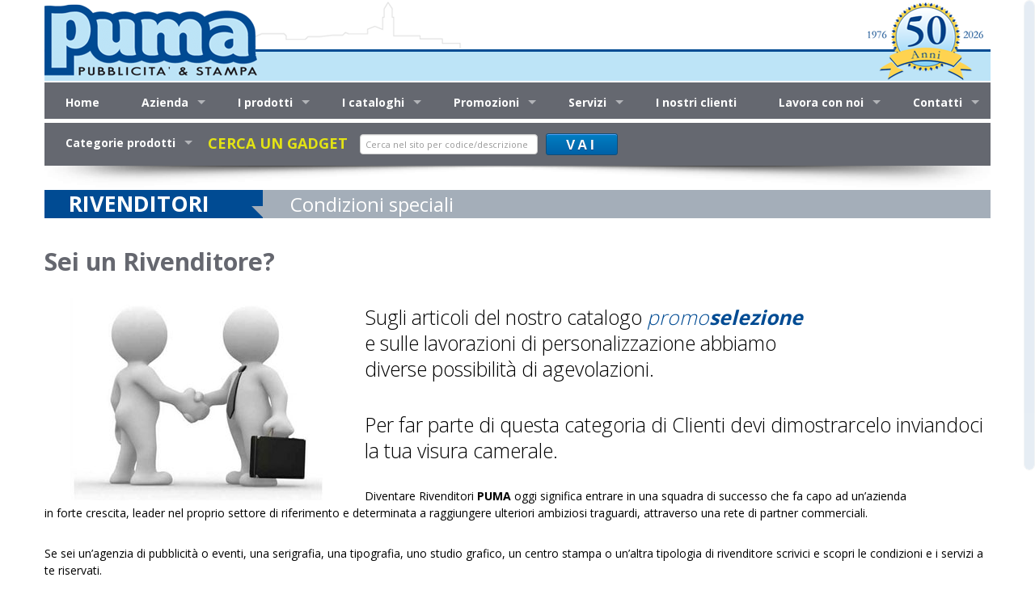

--- FILE ---
content_type: text/html; charset=UTF-8
request_url: https://www.pumamatera.it/rivenditori/
body_size: 14459
content:
<!DOCTYPE html>
<html dir="ltr" lang="it-IT" prefix="og: https://ogp.me/ns#">
<head>
    <meta charset="UTF-8" />
    
    
    <link rel="profile" href="https://gmpg.org/xfn/11" />
    <link rel="pingback" href="https://www.pumamatera.it/xmlrpc.php" />

    
<!-- MapPress Easy Google Maps Version:2.95.3 (https://www.mappresspro.com) -->
	<style>img:is([sizes="auto" i], [sizes^="auto," i]) { contain-intrinsic-size: 3000px 1500px }</style>
	
		<!-- All in One SEO 4.8.9 - aioseo.com -->
		<title>Rivenditori -</title>
	<meta name="robots" content="max-image-preview:large" />
	<link rel="canonical" href="https://www.pumamatera.it/rivenditori/" />
	<meta name="generator" content="All in One SEO (AIOSEO) 4.8.9" />
		<meta property="og:locale" content="it_IT" />
		<meta property="og:site_name" content="-" />
		<meta property="og:type" content="article" />
		<meta property="og:title" content="Rivenditori -" />
		<meta property="og:url" content="https://www.pumamatera.it/rivenditori/" />
		<meta property="article:published_time" content="2017-11-08T15:51:02+00:00" />
		<meta property="article:modified_time" content="2017-11-28T10:33:11+00:00" />
		<meta name="twitter:card" content="summary_large_image" />
		<meta name="twitter:title" content="Rivenditori -" />
		<script type="application/ld+json" class="aioseo-schema">
			{"@context":"https:\/\/schema.org","@graph":[{"@type":"BreadcrumbList","@id":"https:\/\/www.pumamatera.it\/rivenditori\/#breadcrumblist","itemListElement":[{"@type":"ListItem","@id":"https:\/\/www.pumamatera.it#listItem","position":1,"name":"Home","item":"https:\/\/www.pumamatera.it","nextItem":{"@type":"ListItem","@id":"https:\/\/www.pumamatera.it\/rivenditori\/#listItem","name":"Rivenditori"}},{"@type":"ListItem","@id":"https:\/\/www.pumamatera.it\/rivenditori\/#listItem","position":2,"name":"Rivenditori","previousItem":{"@type":"ListItem","@id":"https:\/\/www.pumamatera.it#listItem","name":"Home"}}]},{"@type":"Organization","@id":"https:\/\/www.pumamatera.it\/#organization","url":"https:\/\/www.pumamatera.it\/"},{"@type":"WebPage","@id":"https:\/\/www.pumamatera.it\/rivenditori\/#webpage","url":"https:\/\/www.pumamatera.it\/rivenditori\/","name":"Rivenditori -","inLanguage":"it-IT","isPartOf":{"@id":"https:\/\/www.pumamatera.it\/#website"},"breadcrumb":{"@id":"https:\/\/www.pumamatera.it\/rivenditori\/#breadcrumblist"},"datePublished":"2017-11-08T16:51:02+01:00","dateModified":"2017-11-28T11:33:11+01:00"},{"@type":"WebSite","@id":"https:\/\/www.pumamatera.it\/#website","url":"https:\/\/www.pumamatera.it\/","inLanguage":"it-IT","publisher":{"@id":"https:\/\/www.pumamatera.it\/#organization"}}]}
		</script>
		<!-- All in One SEO -->


	<!-- This site is optimized with the Yoast SEO plugin v26.2 - https://yoast.com/wordpress/plugins/seo/ -->
	<link rel="canonical" href="https://www.pumamatera.it/rivenditori/" />
	<meta property="og:locale" content="it_IT" />
	<meta property="og:type" content="article" />
	<meta property="og:title" content="Rivenditori -" />
	<meta property="og:url" content="https://www.pumamatera.it/rivenditori/" />
	<meta property="article:modified_time" content="2017-11-28T10:33:11+00:00" />
	<script type="application/ld+json" class="yoast-schema-graph">{"@context":"https://schema.org","@graph":[{"@type":"WebPage","@id":"https://www.pumamatera.it/rivenditori/","url":"https://www.pumamatera.it/rivenditori/","name":"Rivenditori -","isPartOf":{"@id":"https://www.pumamatera.it/#website"},"datePublished":"2017-11-08T15:51:02+00:00","dateModified":"2017-11-28T10:33:11+00:00","breadcrumb":{"@id":"https://www.pumamatera.it/rivenditori/#breadcrumb"},"inLanguage":"it-IT","potentialAction":[{"@type":"ReadAction","target":["https://www.pumamatera.it/rivenditori/"]}]},{"@type":"BreadcrumbList","@id":"https://www.pumamatera.it/rivenditori/#breadcrumb","itemListElement":[{"@type":"ListItem","position":1,"name":"Home","item":"https://www.pumamatera.it/"},{"@type":"ListItem","position":2,"name":"Rivenditori"}]},{"@type":"WebSite","@id":"https://www.pumamatera.it/#website","url":"https://www.pumamatera.it/","name":"","description":"","potentialAction":[{"@type":"SearchAction","target":{"@type":"EntryPoint","urlTemplate":"https://www.pumamatera.it/?s={search_term_string}"},"query-input":{"@type":"PropertyValueSpecification","valueRequired":true,"valueName":"search_term_string"}}],"inLanguage":"it-IT"}]}</script>
	<!-- / Yoast SEO plugin. -->


<link rel='dns-prefetch' href='//www.googletagmanager.com' />
<link rel='dns-prefetch' href='//fonts.googleapis.com' />
<link rel="alternate" type="application/rss+xml" title=" &raquo; Feed" href="https://www.pumamatera.it/feed/" />
<link rel="alternate" type="application/rss+xml" title=" &raquo; Feed dei commenti" href="https://www.pumamatera.it/comments/feed/" />
<link rel="alternate" type="application/rss+xml" title=" &raquo; Rivenditori Feed dei commenti" href="https://www.pumamatera.it/rivenditori/feed/" />
		<!-- This site uses the Google Analytics by MonsterInsights plugin v9.9.0 - Using Analytics tracking - https://www.monsterinsights.com/ -->
							<script src="//www.googletagmanager.com/gtag/js?id=G-2ESMF5R3QC"  data-cfasync="false" data-wpfc-render="false" type="text/javascript" async></script>
			<script data-cfasync="false" data-wpfc-render="false" type="text/javascript">
				var mi_version = '9.9.0';
				var mi_track_user = true;
				var mi_no_track_reason = '';
								var MonsterInsightsDefaultLocations = {"page_location":"https:\/\/www.pumamatera.it\/rivenditori\/"};
								if ( typeof MonsterInsightsPrivacyGuardFilter === 'function' ) {
					var MonsterInsightsLocations = (typeof MonsterInsightsExcludeQuery === 'object') ? MonsterInsightsPrivacyGuardFilter( MonsterInsightsExcludeQuery ) : MonsterInsightsPrivacyGuardFilter( MonsterInsightsDefaultLocations );
				} else {
					var MonsterInsightsLocations = (typeof MonsterInsightsExcludeQuery === 'object') ? MonsterInsightsExcludeQuery : MonsterInsightsDefaultLocations;
				}

								var disableStrs = [
										'ga-disable-G-2ESMF5R3QC',
									];

				/* Function to detect opted out users */
				function __gtagTrackerIsOptedOut() {
					for (var index = 0; index < disableStrs.length; index++) {
						if (document.cookie.indexOf(disableStrs[index] + '=true') > -1) {
							return true;
						}
					}

					return false;
				}

				/* Disable tracking if the opt-out cookie exists. */
				if (__gtagTrackerIsOptedOut()) {
					for (var index = 0; index < disableStrs.length; index++) {
						window[disableStrs[index]] = true;
					}
				}

				/* Opt-out function */
				function __gtagTrackerOptout() {
					for (var index = 0; index < disableStrs.length; index++) {
						document.cookie = disableStrs[index] + '=true; expires=Thu, 31 Dec 2099 23:59:59 UTC; path=/';
						window[disableStrs[index]] = true;
					}
				}

				if ('undefined' === typeof gaOptout) {
					function gaOptout() {
						__gtagTrackerOptout();
					}
				}
								window.dataLayer = window.dataLayer || [];

				window.MonsterInsightsDualTracker = {
					helpers: {},
					trackers: {},
				};
				if (mi_track_user) {
					function __gtagDataLayer() {
						dataLayer.push(arguments);
					}

					function __gtagTracker(type, name, parameters) {
						if (!parameters) {
							parameters = {};
						}

						if (parameters.send_to) {
							__gtagDataLayer.apply(null, arguments);
							return;
						}

						if (type === 'event') {
														parameters.send_to = monsterinsights_frontend.v4_id;
							var hookName = name;
							if (typeof parameters['event_category'] !== 'undefined') {
								hookName = parameters['event_category'] + ':' + name;
							}

							if (typeof MonsterInsightsDualTracker.trackers[hookName] !== 'undefined') {
								MonsterInsightsDualTracker.trackers[hookName](parameters);
							} else {
								__gtagDataLayer('event', name, parameters);
							}
							
						} else {
							__gtagDataLayer.apply(null, arguments);
						}
					}

					__gtagTracker('js', new Date());
					__gtagTracker('set', {
						'developer_id.dZGIzZG': true,
											});
					if ( MonsterInsightsLocations.page_location ) {
						__gtagTracker('set', MonsterInsightsLocations);
					}
										__gtagTracker('config', 'G-2ESMF5R3QC', {"forceSSL":"true"} );
										window.gtag = __gtagTracker;										(function () {
						/* https://developers.google.com/analytics/devguides/collection/analyticsjs/ */
						/* ga and __gaTracker compatibility shim. */
						var noopfn = function () {
							return null;
						};
						var newtracker = function () {
							return new Tracker();
						};
						var Tracker = function () {
							return null;
						};
						var p = Tracker.prototype;
						p.get = noopfn;
						p.set = noopfn;
						p.send = function () {
							var args = Array.prototype.slice.call(arguments);
							args.unshift('send');
							__gaTracker.apply(null, args);
						};
						var __gaTracker = function () {
							var len = arguments.length;
							if (len === 0) {
								return;
							}
							var f = arguments[len - 1];
							if (typeof f !== 'object' || f === null || typeof f.hitCallback !== 'function') {
								if ('send' === arguments[0]) {
									var hitConverted, hitObject = false, action;
									if ('event' === arguments[1]) {
										if ('undefined' !== typeof arguments[3]) {
											hitObject = {
												'eventAction': arguments[3],
												'eventCategory': arguments[2],
												'eventLabel': arguments[4],
												'value': arguments[5] ? arguments[5] : 1,
											}
										}
									}
									if ('pageview' === arguments[1]) {
										if ('undefined' !== typeof arguments[2]) {
											hitObject = {
												'eventAction': 'page_view',
												'page_path': arguments[2],
											}
										}
									}
									if (typeof arguments[2] === 'object') {
										hitObject = arguments[2];
									}
									if (typeof arguments[5] === 'object') {
										Object.assign(hitObject, arguments[5]);
									}
									if ('undefined' !== typeof arguments[1].hitType) {
										hitObject = arguments[1];
										if ('pageview' === hitObject.hitType) {
											hitObject.eventAction = 'page_view';
										}
									}
									if (hitObject) {
										action = 'timing' === arguments[1].hitType ? 'timing_complete' : hitObject.eventAction;
										hitConverted = mapArgs(hitObject);
										__gtagTracker('event', action, hitConverted);
									}
								}
								return;
							}

							function mapArgs(args) {
								var arg, hit = {};
								var gaMap = {
									'eventCategory': 'event_category',
									'eventAction': 'event_action',
									'eventLabel': 'event_label',
									'eventValue': 'event_value',
									'nonInteraction': 'non_interaction',
									'timingCategory': 'event_category',
									'timingVar': 'name',
									'timingValue': 'value',
									'timingLabel': 'event_label',
									'page': 'page_path',
									'location': 'page_location',
									'title': 'page_title',
									'referrer' : 'page_referrer',
								};
								for (arg in args) {
																		if (!(!args.hasOwnProperty(arg) || !gaMap.hasOwnProperty(arg))) {
										hit[gaMap[arg]] = args[arg];
									} else {
										hit[arg] = args[arg];
									}
								}
								return hit;
							}

							try {
								f.hitCallback();
							} catch (ex) {
							}
						};
						__gaTracker.create = newtracker;
						__gaTracker.getByName = newtracker;
						__gaTracker.getAll = function () {
							return [];
						};
						__gaTracker.remove = noopfn;
						__gaTracker.loaded = true;
						window['__gaTracker'] = __gaTracker;
					})();
									} else {
										console.log("");
					(function () {
						function __gtagTracker() {
							return null;
						}

						window['__gtagTracker'] = __gtagTracker;
						window['gtag'] = __gtagTracker;
					})();
									}
			</script>
			
							<!-- / Google Analytics by MonsterInsights -->
		<script type="text/javascript">
/* <![CDATA[ */
window._wpemojiSettings = {"baseUrl":"https:\/\/s.w.org\/images\/core\/emoji\/16.0.1\/72x72\/","ext":".png","svgUrl":"https:\/\/s.w.org\/images\/core\/emoji\/16.0.1\/svg\/","svgExt":".svg","source":{"concatemoji":"https:\/\/www.pumamatera.it\/wp-includes\/js\/wp-emoji-release.min.js?ver=6.8.3"}};
/*! This file is auto-generated */
!function(s,n){var o,i,e;function c(e){try{var t={supportTests:e,timestamp:(new Date).valueOf()};sessionStorage.setItem(o,JSON.stringify(t))}catch(e){}}function p(e,t,n){e.clearRect(0,0,e.canvas.width,e.canvas.height),e.fillText(t,0,0);var t=new Uint32Array(e.getImageData(0,0,e.canvas.width,e.canvas.height).data),a=(e.clearRect(0,0,e.canvas.width,e.canvas.height),e.fillText(n,0,0),new Uint32Array(e.getImageData(0,0,e.canvas.width,e.canvas.height).data));return t.every(function(e,t){return e===a[t]})}function u(e,t){e.clearRect(0,0,e.canvas.width,e.canvas.height),e.fillText(t,0,0);for(var n=e.getImageData(16,16,1,1),a=0;a<n.data.length;a++)if(0!==n.data[a])return!1;return!0}function f(e,t,n,a){switch(t){case"flag":return n(e,"\ud83c\udff3\ufe0f\u200d\u26a7\ufe0f","\ud83c\udff3\ufe0f\u200b\u26a7\ufe0f")?!1:!n(e,"\ud83c\udde8\ud83c\uddf6","\ud83c\udde8\u200b\ud83c\uddf6")&&!n(e,"\ud83c\udff4\udb40\udc67\udb40\udc62\udb40\udc65\udb40\udc6e\udb40\udc67\udb40\udc7f","\ud83c\udff4\u200b\udb40\udc67\u200b\udb40\udc62\u200b\udb40\udc65\u200b\udb40\udc6e\u200b\udb40\udc67\u200b\udb40\udc7f");case"emoji":return!a(e,"\ud83e\udedf")}return!1}function g(e,t,n,a){var r="undefined"!=typeof WorkerGlobalScope&&self instanceof WorkerGlobalScope?new OffscreenCanvas(300,150):s.createElement("canvas"),o=r.getContext("2d",{willReadFrequently:!0}),i=(o.textBaseline="top",o.font="600 32px Arial",{});return e.forEach(function(e){i[e]=t(o,e,n,a)}),i}function t(e){var t=s.createElement("script");t.src=e,t.defer=!0,s.head.appendChild(t)}"undefined"!=typeof Promise&&(o="wpEmojiSettingsSupports",i=["flag","emoji"],n.supports={everything:!0,everythingExceptFlag:!0},e=new Promise(function(e){s.addEventListener("DOMContentLoaded",e,{once:!0})}),new Promise(function(t){var n=function(){try{var e=JSON.parse(sessionStorage.getItem(o));if("object"==typeof e&&"number"==typeof e.timestamp&&(new Date).valueOf()<e.timestamp+604800&&"object"==typeof e.supportTests)return e.supportTests}catch(e){}return null}();if(!n){if("undefined"!=typeof Worker&&"undefined"!=typeof OffscreenCanvas&&"undefined"!=typeof URL&&URL.createObjectURL&&"undefined"!=typeof Blob)try{var e="postMessage("+g.toString()+"("+[JSON.stringify(i),f.toString(),p.toString(),u.toString()].join(",")+"));",a=new Blob([e],{type:"text/javascript"}),r=new Worker(URL.createObjectURL(a),{name:"wpTestEmojiSupports"});return void(r.onmessage=function(e){c(n=e.data),r.terminate(),t(n)})}catch(e){}c(n=g(i,f,p,u))}t(n)}).then(function(e){for(var t in e)n.supports[t]=e[t],n.supports.everything=n.supports.everything&&n.supports[t],"flag"!==t&&(n.supports.everythingExceptFlag=n.supports.everythingExceptFlag&&n.supports[t]);n.supports.everythingExceptFlag=n.supports.everythingExceptFlag&&!n.supports.flag,n.DOMReady=!1,n.readyCallback=function(){n.DOMReady=!0}}).then(function(){return e}).then(function(){var e;n.supports.everything||(n.readyCallback(),(e=n.source||{}).concatemoji?t(e.concatemoji):e.wpemoji&&e.twemoji&&(t(e.twemoji),t(e.wpemoji)))}))}((window,document),window._wpemojiSettings);
/* ]]> */
</script>
<link rel='stylesheet' id='aqpb-view-css-css' href='https://www.pumamatera.it/wp-content/plugins/aqua-page-builder/assets/stylesheets/aqpb-view.css?ver=1769145447' type='text/css' media='all' />
<link rel='stylesheet' id='otw_grid_manager-css' href='https://www.pumamatera.it/wp-content/plugins/widgetize-pages-light/include/otw_components/otw_grid_manager_light/css/otw-grid.css?ver=1.1' type='text/css' media='all' />
<style id='wp-emoji-styles-inline-css' type='text/css'>

	img.wp-smiley, img.emoji {
		display: inline !important;
		border: none !important;
		box-shadow: none !important;
		height: 1em !important;
		width: 1em !important;
		margin: 0 0.07em !important;
		vertical-align: -0.1em !important;
		background: none !important;
		padding: 0 !important;
	}
</style>
<link rel='stylesheet' id='wp-block-library-css' href='https://www.pumamatera.it/wp-includes/css/dist/block-library/style.min.css?ver=6.8.3' type='text/css' media='all' />
<style id='classic-theme-styles-inline-css' type='text/css'>
/*! This file is auto-generated */
.wp-block-button__link{color:#fff;background-color:#32373c;border-radius:9999px;box-shadow:none;text-decoration:none;padding:calc(.667em + 2px) calc(1.333em + 2px);font-size:1.125em}.wp-block-file__button{background:#32373c;color:#fff;text-decoration:none}
</style>
<link rel='stylesheet' id='mappress-leaflet-css' href='https://www.pumamatera.it/wp-content/plugins/mappress-google-maps-for-wordpress/lib/leaflet/leaflet.css?ver=1.7.1' type='text/css' media='all' />
<link rel='stylesheet' id='mappress-css' href='https://www.pumamatera.it/wp-content/plugins/mappress-google-maps-for-wordpress/css/mappress.css?ver=2.95.3' type='text/css' media='all' />
<style id='global-styles-inline-css' type='text/css'>
:root{--wp--preset--aspect-ratio--square: 1;--wp--preset--aspect-ratio--4-3: 4/3;--wp--preset--aspect-ratio--3-4: 3/4;--wp--preset--aspect-ratio--3-2: 3/2;--wp--preset--aspect-ratio--2-3: 2/3;--wp--preset--aspect-ratio--16-9: 16/9;--wp--preset--aspect-ratio--9-16: 9/16;--wp--preset--color--black: #000000;--wp--preset--color--cyan-bluish-gray: #abb8c3;--wp--preset--color--white: #ffffff;--wp--preset--color--pale-pink: #f78da7;--wp--preset--color--vivid-red: #cf2e2e;--wp--preset--color--luminous-vivid-orange: #ff6900;--wp--preset--color--luminous-vivid-amber: #fcb900;--wp--preset--color--light-green-cyan: #7bdcb5;--wp--preset--color--vivid-green-cyan: #00d084;--wp--preset--color--pale-cyan-blue: #8ed1fc;--wp--preset--color--vivid-cyan-blue: #0693e3;--wp--preset--color--vivid-purple: #9b51e0;--wp--preset--gradient--vivid-cyan-blue-to-vivid-purple: linear-gradient(135deg,rgba(6,147,227,1) 0%,rgb(155,81,224) 100%);--wp--preset--gradient--light-green-cyan-to-vivid-green-cyan: linear-gradient(135deg,rgb(122,220,180) 0%,rgb(0,208,130) 100%);--wp--preset--gradient--luminous-vivid-amber-to-luminous-vivid-orange: linear-gradient(135deg,rgba(252,185,0,1) 0%,rgba(255,105,0,1) 100%);--wp--preset--gradient--luminous-vivid-orange-to-vivid-red: linear-gradient(135deg,rgba(255,105,0,1) 0%,rgb(207,46,46) 100%);--wp--preset--gradient--very-light-gray-to-cyan-bluish-gray: linear-gradient(135deg,rgb(238,238,238) 0%,rgb(169,184,195) 100%);--wp--preset--gradient--cool-to-warm-spectrum: linear-gradient(135deg,rgb(74,234,220) 0%,rgb(151,120,209) 20%,rgb(207,42,186) 40%,rgb(238,44,130) 60%,rgb(251,105,98) 80%,rgb(254,248,76) 100%);--wp--preset--gradient--blush-light-purple: linear-gradient(135deg,rgb(255,206,236) 0%,rgb(152,150,240) 100%);--wp--preset--gradient--blush-bordeaux: linear-gradient(135deg,rgb(254,205,165) 0%,rgb(254,45,45) 50%,rgb(107,0,62) 100%);--wp--preset--gradient--luminous-dusk: linear-gradient(135deg,rgb(255,203,112) 0%,rgb(199,81,192) 50%,rgb(65,88,208) 100%);--wp--preset--gradient--pale-ocean: linear-gradient(135deg,rgb(255,245,203) 0%,rgb(182,227,212) 50%,rgb(51,167,181) 100%);--wp--preset--gradient--electric-grass: linear-gradient(135deg,rgb(202,248,128) 0%,rgb(113,206,126) 100%);--wp--preset--gradient--midnight: linear-gradient(135deg,rgb(2,3,129) 0%,rgb(40,116,252) 100%);--wp--preset--font-size--small: 13px;--wp--preset--font-size--medium: 20px;--wp--preset--font-size--large: 36px;--wp--preset--font-size--x-large: 42px;--wp--preset--spacing--20: 0.44rem;--wp--preset--spacing--30: 0.67rem;--wp--preset--spacing--40: 1rem;--wp--preset--spacing--50: 1.5rem;--wp--preset--spacing--60: 2.25rem;--wp--preset--spacing--70: 3.38rem;--wp--preset--spacing--80: 5.06rem;--wp--preset--shadow--natural: 6px 6px 9px rgba(0, 0, 0, 0.2);--wp--preset--shadow--deep: 12px 12px 50px rgba(0, 0, 0, 0.4);--wp--preset--shadow--sharp: 6px 6px 0px rgba(0, 0, 0, 0.2);--wp--preset--shadow--outlined: 6px 6px 0px -3px rgba(255, 255, 255, 1), 6px 6px rgba(0, 0, 0, 1);--wp--preset--shadow--crisp: 6px 6px 0px rgba(0, 0, 0, 1);}:where(.is-layout-flex){gap: 0.5em;}:where(.is-layout-grid){gap: 0.5em;}body .is-layout-flex{display: flex;}.is-layout-flex{flex-wrap: wrap;align-items: center;}.is-layout-flex > :is(*, div){margin: 0;}body .is-layout-grid{display: grid;}.is-layout-grid > :is(*, div){margin: 0;}:where(.wp-block-columns.is-layout-flex){gap: 2em;}:where(.wp-block-columns.is-layout-grid){gap: 2em;}:where(.wp-block-post-template.is-layout-flex){gap: 1.25em;}:where(.wp-block-post-template.is-layout-grid){gap: 1.25em;}.has-black-color{color: var(--wp--preset--color--black) !important;}.has-cyan-bluish-gray-color{color: var(--wp--preset--color--cyan-bluish-gray) !important;}.has-white-color{color: var(--wp--preset--color--white) !important;}.has-pale-pink-color{color: var(--wp--preset--color--pale-pink) !important;}.has-vivid-red-color{color: var(--wp--preset--color--vivid-red) !important;}.has-luminous-vivid-orange-color{color: var(--wp--preset--color--luminous-vivid-orange) !important;}.has-luminous-vivid-amber-color{color: var(--wp--preset--color--luminous-vivid-amber) !important;}.has-light-green-cyan-color{color: var(--wp--preset--color--light-green-cyan) !important;}.has-vivid-green-cyan-color{color: var(--wp--preset--color--vivid-green-cyan) !important;}.has-pale-cyan-blue-color{color: var(--wp--preset--color--pale-cyan-blue) !important;}.has-vivid-cyan-blue-color{color: var(--wp--preset--color--vivid-cyan-blue) !important;}.has-vivid-purple-color{color: var(--wp--preset--color--vivid-purple) !important;}.has-black-background-color{background-color: var(--wp--preset--color--black) !important;}.has-cyan-bluish-gray-background-color{background-color: var(--wp--preset--color--cyan-bluish-gray) !important;}.has-white-background-color{background-color: var(--wp--preset--color--white) !important;}.has-pale-pink-background-color{background-color: var(--wp--preset--color--pale-pink) !important;}.has-vivid-red-background-color{background-color: var(--wp--preset--color--vivid-red) !important;}.has-luminous-vivid-orange-background-color{background-color: var(--wp--preset--color--luminous-vivid-orange) !important;}.has-luminous-vivid-amber-background-color{background-color: var(--wp--preset--color--luminous-vivid-amber) !important;}.has-light-green-cyan-background-color{background-color: var(--wp--preset--color--light-green-cyan) !important;}.has-vivid-green-cyan-background-color{background-color: var(--wp--preset--color--vivid-green-cyan) !important;}.has-pale-cyan-blue-background-color{background-color: var(--wp--preset--color--pale-cyan-blue) !important;}.has-vivid-cyan-blue-background-color{background-color: var(--wp--preset--color--vivid-cyan-blue) !important;}.has-vivid-purple-background-color{background-color: var(--wp--preset--color--vivid-purple) !important;}.has-black-border-color{border-color: var(--wp--preset--color--black) !important;}.has-cyan-bluish-gray-border-color{border-color: var(--wp--preset--color--cyan-bluish-gray) !important;}.has-white-border-color{border-color: var(--wp--preset--color--white) !important;}.has-pale-pink-border-color{border-color: var(--wp--preset--color--pale-pink) !important;}.has-vivid-red-border-color{border-color: var(--wp--preset--color--vivid-red) !important;}.has-luminous-vivid-orange-border-color{border-color: var(--wp--preset--color--luminous-vivid-orange) !important;}.has-luminous-vivid-amber-border-color{border-color: var(--wp--preset--color--luminous-vivid-amber) !important;}.has-light-green-cyan-border-color{border-color: var(--wp--preset--color--light-green-cyan) !important;}.has-vivid-green-cyan-border-color{border-color: var(--wp--preset--color--vivid-green-cyan) !important;}.has-pale-cyan-blue-border-color{border-color: var(--wp--preset--color--pale-cyan-blue) !important;}.has-vivid-cyan-blue-border-color{border-color: var(--wp--preset--color--vivid-cyan-blue) !important;}.has-vivid-purple-border-color{border-color: var(--wp--preset--color--vivid-purple) !important;}.has-vivid-cyan-blue-to-vivid-purple-gradient-background{background: var(--wp--preset--gradient--vivid-cyan-blue-to-vivid-purple) !important;}.has-light-green-cyan-to-vivid-green-cyan-gradient-background{background: var(--wp--preset--gradient--light-green-cyan-to-vivid-green-cyan) !important;}.has-luminous-vivid-amber-to-luminous-vivid-orange-gradient-background{background: var(--wp--preset--gradient--luminous-vivid-amber-to-luminous-vivid-orange) !important;}.has-luminous-vivid-orange-to-vivid-red-gradient-background{background: var(--wp--preset--gradient--luminous-vivid-orange-to-vivid-red) !important;}.has-very-light-gray-to-cyan-bluish-gray-gradient-background{background: var(--wp--preset--gradient--very-light-gray-to-cyan-bluish-gray) !important;}.has-cool-to-warm-spectrum-gradient-background{background: var(--wp--preset--gradient--cool-to-warm-spectrum) !important;}.has-blush-light-purple-gradient-background{background: var(--wp--preset--gradient--blush-light-purple) !important;}.has-blush-bordeaux-gradient-background{background: var(--wp--preset--gradient--blush-bordeaux) !important;}.has-luminous-dusk-gradient-background{background: var(--wp--preset--gradient--luminous-dusk) !important;}.has-pale-ocean-gradient-background{background: var(--wp--preset--gradient--pale-ocean) !important;}.has-electric-grass-gradient-background{background: var(--wp--preset--gradient--electric-grass) !important;}.has-midnight-gradient-background{background: var(--wp--preset--gradient--midnight) !important;}.has-small-font-size{font-size: var(--wp--preset--font-size--small) !important;}.has-medium-font-size{font-size: var(--wp--preset--font-size--medium) !important;}.has-large-font-size{font-size: var(--wp--preset--font-size--large) !important;}.has-x-large-font-size{font-size: var(--wp--preset--font-size--x-large) !important;}
:where(.wp-block-post-template.is-layout-flex){gap: 1.25em;}:where(.wp-block-post-template.is-layout-grid){gap: 1.25em;}
:where(.wp-block-columns.is-layout-flex){gap: 2em;}:where(.wp-block-columns.is-layout-grid){gap: 2em;}
:root :where(.wp-block-pullquote){font-size: 1.5em;line-height: 1.6;}
</style>
<link rel='stylesheet' id='contact-form-7-css' href='https://www.pumamatera.it/wp-content/plugins/contact-form-7/includes/css/styles.css?ver=6.1.3' type='text/css' media='all' />
<link rel='stylesheet' id='easingslider-css' href='https://www.pumamatera.it/wp-content/plugins/easing-slider/assets/css/public.min.css?ver=3.0.8' type='text/css' media='all' />
<link rel='stylesheet' id='metcreative-style-css' href='https://www.pumamatera.it/wp-content/themes/cacoon-child/style.css?ver=6.8.3' type='text/css' media='all' />
<link rel='stylesheet' id='metcreative-google-font-css' href='https://fonts.googleapis.com/css?family=Open+Sans%3A400%2C300%2C700&#038;ver=6.8.3' type='text/css' media='all' />
<link rel='stylesheet' id='metcreative-bootstrap-css' href='https://www.pumamatera.it/wp-content/themes/cacoon/css/bootstrap.css?ver=6.8.3' type='text/css' media='all' />
<link rel='stylesheet' id='metcreative-font-awesome-css' href='https://www.pumamatera.it/wp-content/themes/cacoon/css/font-awesome.min.css?ver=6.8.3' type='text/css' media='all' />
<link rel='stylesheet' id='metcreative-font-awesome-403-css' href='https://www.pumamatera.it/wp-content/themes/cacoon/css/font-awesome.min.4.0.3.css?ver=6.8.3' type='text/css' media='all' />
<link rel='stylesheet' id='metcreative-dl-menu-css' href='https://www.pumamatera.it/wp-content/themes/cacoon/css/dl-menu.css?ver=6.8.3' type='text/css' media='all' />
<link rel='stylesheet' id='metcreative-superfish-css' href='https://www.pumamatera.it/wp-content/themes/cacoon/css/superfish.css?ver=6.8.3' type='text/css' media='all' />
<link rel='stylesheet' id='metcreative-custom-css' href='https://www.pumamatera.it/wp-content/themes/cacoon/css/custom.css?ver=6.8.3' type='text/css' media='all' />
<link rel='stylesheet' id='slb_core-css' href='https://www.pumamatera.it/wp-content/plugins/simple-lightbox/client/css/app.css?ver=2.9.4' type='text/css' media='all' />
<link rel='stylesheet' id='tablepress-default-css' href='https://www.pumamatera.it/wp-content/plugins/tablepress/css/build/default.css?ver=3.2.5' type='text/css' media='all' />
<script type='text/javascript'>ajaxurl='https://www.pumamatera.it/wp-admin/admin-ajax.php';pm_nonce='9ac2101db7';</script><script type="text/javascript" src="https://www.pumamatera.it/wp-includes/js/jquery/jquery.min.js?ver=3.7.1" id="jquery-core-js"></script>
<script type="text/javascript" src="https://www.pumamatera.it/wp-includes/js/jquery/jquery-migrate.min.js?ver=3.4.1" id="jquery-migrate-js"></script>
<script type="text/javascript" src="https://www.pumamatera.it/wp-content/plugins/google-analytics-for-wordpress/assets/js/frontend-gtag.min.js?ver=9.9.0" id="monsterinsights-frontend-script-js" async="async" data-wp-strategy="async"></script>
<script data-cfasync="false" data-wpfc-render="false" type="text/javascript" id='monsterinsights-frontend-script-js-extra'>/* <![CDATA[ */
var monsterinsights_frontend = {"js_events_tracking":"true","download_extensions":"doc,pdf,ppt,zip,xls,docx,pptx,xlsx","inbound_paths":"[]","home_url":"https:\/\/www.pumamatera.it","hash_tracking":"false","v4_id":"G-2ESMF5R3QC"};/* ]]> */
</script>
<script type="text/javascript" src="https://www.pumamatera.it/wp-content/plugins/easing-slider/assets/js/public.min.js?ver=3.0.8" id="easingslider-js"></script>
<script type="text/javascript" src="https://www.pumamatera.it/wp-content/themes/cacoon/js/modernizr.custom.65274.js?ver=6.8.3" id="metcreative-modernizr-js"></script>
<script type="text/javascript" src="https://www.pumamatera.it/wp-content/themes/cacoon/js/hoverIntent.js?ver=6.8.3" id="metcreative-hoverIntent-js"></script>
<script type="text/javascript" src="https://www.pumamatera.it/wp-content/themes/cacoon/js/superfish.js?ver=6.8.3" id="metcreative-superfish-js"></script>
<script type="text/javascript" src="https://www.pumamatera.it/wp-content/themes/cacoon/js/mobile_detector.js?ver=6.8.3" id="metcreative-mobiledetector-js"></script>
<script type="text/javascript" src="https://www.pumamatera.it/wp-content/themes/cacoon/js/imagesLoaded.js?ver=6.8.3" id="metcreative-imagesLoaded-js"></script>

<!-- Snippet del tag Google (gtag.js) aggiunto da Site Kit -->
<!-- Snippet Google Analytics aggiunto da Site Kit -->
<script type="text/javascript" src="https://www.googletagmanager.com/gtag/js?id=GT-PJNS9CCH" id="google_gtagjs-js" async></script>
<script type="text/javascript" id="google_gtagjs-js-after">
/* <![CDATA[ */
window.dataLayer = window.dataLayer || [];function gtag(){dataLayer.push(arguments);}
gtag("set","linker",{"domains":["www.pumamatera.it"]});
gtag("js", new Date());
gtag("set", "developer_id.dZTNiMT", true);
gtag("config", "GT-PJNS9CCH");
 window._googlesitekit = window._googlesitekit || {}; window._googlesitekit.throttledEvents = []; window._googlesitekit.gtagEvent = (name, data) => { var key = JSON.stringify( { name, data } ); if ( !! window._googlesitekit.throttledEvents[ key ] ) { return; } window._googlesitekit.throttledEvents[ key ] = true; setTimeout( () => { delete window._googlesitekit.throttledEvents[ key ]; }, 5 ); gtag( "event", name, { ...data, event_source: "site-kit" } ); }; 
/* ]]> */
</script>
<link rel="https://api.w.org/" href="https://www.pumamatera.it/wp-json/" /><link rel="alternate" title="JSON" type="application/json" href="https://www.pumamatera.it/wp-json/wp/v2/pages/6171" /><link rel="EditURI" type="application/rsd+xml" title="RSD" href="https://www.pumamatera.it/xmlrpc.php?rsd" />
<meta name="generator" content="WordPress 6.8.3" />
<link rel='shortlink' href='https://www.pumamatera.it/?p=6171' />
<link rel="alternate" title="oEmbed (JSON)" type="application/json+oembed" href="https://www.pumamatera.it/wp-json/oembed/1.0/embed?url=https%3A%2F%2Fwww.pumamatera.it%2Frivenditori%2F" />
<link rel="alternate" title="oEmbed (XML)" type="text/xml+oembed" href="https://www.pumamatera.it/wp-json/oembed/1.0/embed?url=https%3A%2F%2Fwww.pumamatera.it%2Frivenditori%2F&#038;format=xml" />
<meta name="generator" content="Site Kit by Google 1.164.0" /><script defer data-domain="pumamatera.it" src="https://plausible.diotimagroup.it/js/script.js"></script>

   
  <link rel="stylesheet" href="/wp-content/themes/cacoon-child/css/custom.css" type="text/css" media="all" />
  <script type="text/javascript" src="/wp-content/themes/cacoon-child/js/portfoliomod.js"></script>
  
  <style type="text/css">.recentcomments a{display:inline !important;padding:0 !important;margin:0 !important;}</style>		<style type="text/css" id="wp-custom-css">
			.wp-video {
margin: 0 auto;
}		</style>
		<link rel="shortcut icon" href="https://www.pumamatera.it/wp-content/uploads/2014/03/fav.png">
<style type="text/css">
body{background-image : url("https://www.pumamatera.it/wp-content/themes/cacoon/img/bgpatterns/bgimage13.jpg") !important;} .met_bgcolor,.met_bgcolor_transition:hover{background-color: #004b93} .met_color,.met_color_transition:hover,.met_title_with_pager nav a.selected{color: #004b93} .met_bgcolor_trans{background-color: rgba(0,75,147,0.8)} .met_blog_list_preview aside:after,.met_blog_comments_title:before{border-top-color: #004b93} .met_blog_comment_count{border-left-color: #004b93} 
.entry-content {
    word-wrap: break-word;
    min-height: 65px; !important;
}
h3 {
    font-size: 15px;
    text-align: center;
}
h3.met_bold_one {
    font-weight: 700;
    text-align: left;
}
.met_portfolio_detail_box:before {
    left: -9px;
    width: 3px;
}
.met_filters li {
float: left;
margin: 5px 10px;
list-style: none;
line-height: 24px;
padding-right: 14px;
background-color: #5B5E65;
padding-left: 10px;
}
.met_bgcolor2 {
background-color: #ffffff;
}
.met_img_with_text article div {
    padding: 10px;
}
a {
    color: #004B93;
}
h2.met_title_stack {
    font-size: 22px;
    line-height: 30px;
}

.met_portfolio_item_descr {
float: left;
width: 100%;
}

.met_portfolio_item_share {
width: 25%;
height: 100%;
right: 0;
top: 0;
position: absolute;
display: none;
}
.met_main_nav {
    margin-top: 2px;
}

/* new code */

.met_page_header {
	min-height : 35px !important ;
}

.met_page_header h1 {
	line-height : 34px ! important ;
	height      : 35px !important ;
	padding     : 0 30px;
	display     : inline-block;
	margin      : 0;
	font-weight : 700;
    font-size   : 27px !important ;
	min-width   : 210px;
}

.met_page_header h2 {
	line-height : 16px !important ;
	height      : 25px !important ;
	padding     : 0 30px;
	font-weight : 300;
	font-size   : 24px;
	display     : inline-block;
	margin      : 0;
	position    : relative;
    -ms-word-wrap: break-word;
    word-wrap: break-word;
    white-space: nowrap;
    max-width: 836px;

}

.met_page_header h2:before {
	position     : absolute;
	left         : -18px;
	top          : 40%;
	content      : '';
	display      : block;
	width        : 0;
	height       : 0;
	border-style : solid;
	border-width : 0 15px 15px 0 !important;
	border-color : transparent #A4AEB9 transparent transparent;
}
 
/* end new code*/</style>
<style id="met_live_color"></style><!-- |Cacoon Child Theme, 3.0.2| -->				<style type="text/css" id="c4wp-checkout-css">
					.woocommerce-checkout .c4wp_captcha_field {
						margin-bottom: 10px;
						margin-top: 15px;
						position: relative;
						display: inline-block;
					}
				</style>
							<style type="text/css" id="c4wp-v3-lp-form-css">
				.login #login, .login #lostpasswordform {
					min-width: 350px !important;
				}
				.wpforms-field-c4wp iframe {
					width: 100% !important;
				}
			</style>
			    
   <link rel='stylesheet' href='https://www.pumamatera.it/wp-content/themes/cacoon-child/lastcss.css' type='text/css' media='all' />
   <script type='text/javascript' src='https://www.pumamatera.it/wp-content/themes/cacoon-child/lastjs.js'></script>
</head>
<body class="wp-singular page-template-default page page-id-6171 wp-theme-cacoon wp-child-theme-cacoon-child clearfix" data-smooth-scrolling="1">


<div class="met_page_wrapper ">

        <header class="met_content">
        <div class="row-fluid">
            <div class="span12">
                <a href="https://www.pumamatera.it/" class="met_logo met_logo_loading"><img src="https://www.pumamatera.it/wp-content/uploads/2026/01/banner_50.png" data-retina="https://www.pumamatera.it/wp-content/uploads/2014/03/puma_logo1.png" height="150" style="height: 150px" alt="" /></a>
                <aside class="clearfix">
                    
                                    </aside>
                <div id="dl-menu" class="dl-menuwrapper">
                    <button class="met_bgcolor met_bgcolor_transition2">MENU</button>
                    <ul class="dl-menu met_bgcolor7">
                        <li class=""><a href="https://www.pumamatera.it" target="">Home</a></li><li class=""><a href="#" target="">Azienda</a><ul class="dl-submenu"><li class="dl-back"><a href="#">back</a></li><li><a href="https://www.pumamatera.it/about-us/la-storia/" target="">La Storia</a></li><li><a href="https://www.pumamatera.it/about-us/" target="">Chi siamo</a></li><li><a href="https://www.pumamatera.it/services/" target="">Servizi</a></li><li><a href="#" target="">La Tecnologia</a><ul class="dl-submenu"><li class="dl-back"><a href="#">back</a></li><li><a href="https://www.pumamatera.it/services/la-tecnologia/" target="">La Tecnologia</a><li><a href="https://www.pumamatera.it/services/la-tecnologia/grafica/" target="">Grafica</a></li><li><a href="https://www.pumamatera.it/services/la-tecnologia/serigrafia/" target="">Serigrafia</a></li><li><a href="https://www.pumamatera.it/services/la-tecnologia/tampografia/" target="">Tampografia</a></li><li><a href="https://www.pumamatera.it/services/la-tecnologia/stampa-digitale/" target="">Stampa Digitale</a></li><li><a href="https://www.pumamatera.it/services/la-tecnologia/intaglio/" target="">Intaglio</a></li><li><a href="https://www.pumamatera.it/services/la-tecnologia/ricamo/" target="">Ricamo</a></li><li><a href="https://www.pumamatera.it/services/la-tecnologia/transfer/" target="">Transfer</a></li><li><a href="https://www.pumamatera.it/services/la-tecnologia/laser/" target="">Laser</a></li></ul></li></ul></li><li class=""><a href="#" target="">I prodotti</a><ul class="dl-submenu"><li class="dl-back"><a href="#">back</a></li><li><a href="https://www.pumamatera.it/portfol/catalogo/" target="">Tutti i nostri articoli</a></li><li><a href="https://www.pumamatera.it/wp-content/uploads/2025/07/Listino-PromoSelezione-2026-24_07_25.pdf" target="">Il nostro listino prezzi</a></li><li><a href="https://www.pumamatera.it/ordinipreventivi/condizioni/" target="">Condizioni di vendita</a></li><li><a href="https://www.pumamatera.it/prodotti-esauriti/" target="">Prodotti esauriti</a></li><li><a href="/esauriti" target="_blank">Prodotti esauriti PDF</a></li></ul></li><li class=""><a href="#" target="">I cataloghi</a><ul class="dl-submenu"><li class="dl-back"><a href="#">back</a></li><li><a href="https://www.pumamatera.it/portfol/catalogo-settori/" target="">Il nostro catalogo per settori</a></li><li><a href="https://www.pumamatera.it/portfol/catalogo-promoselezione/" target="">Il nostro catalogo sfogliabile</a></li><li><a href="https://www.pumamatera.it/portfol/speciale-abbigliamento/" target="">Abbigliamento Pumatex</a></li><li><a href="https://www.pumamatera.it/portfol/abbigliamento-sportivo/" target="">Abbigliamento sportivo</a></li><li><a href="https://www.pumamatera.it/wp-content/uploads/2025/09/Abbigliamento-lavoro-Pumatex-2025.pdf" target="">Abbigliamento da Lavoro</a></li><li><a href="https://www.pumamatera.it/portfol/bandiere/" target="">Bandiere e accessori</a></li><li><a href="#" target="">Altri cataloghi</a><ul class="dl-submenu"><li class="dl-back"><a href="#">back</a></li><li><a href="https://www.pumamatera.it/portfol/altri-cataloghi/" target="">Altri cataloghi</a><li><a href="https://www.pumamatera.it/portfol/art-visual/" target="">Art Visual</a></li><li><a href="https://www.pumamatera.it/portfol/offerte-speciali/" target="">Offerte speciali</a></li><li><a href="https://www.pumamatera.it/wp-content/uploads/2021/02/Volantino-chiavette-usb_2.pdf" target="">Chiavette USB</a></li><li><a href="https://www.pumamatera.it/portfol/speciale-bandiere/" target="">Speciale bandiere</a></li></ul></li><li><a href="https://www.pumamatera.it/download/" target="">Download</a></li></ul></li><li class=""><a href="#" target="">Promozioni</a><ul class="dl-submenu"><li class="dl-back"><a href="#">back</a></li><li><a href="https://www.pumamatera.it/home/volantini-home/abbigliamento-t-shirt-e-cappellini/" target="">Abbigliamento T-Shirt e Cappellini</a></li><li><a href="https://www.pumamatera.it/home/volantini-home/abbigliamento-cama/" target="">Abbigliamento Sportivo</a></li><li><a href="https://www.pumamatera.it/home/volantini-home/bandiere/" target="">Bandiere a vela, goccia e verticale</a></li><li><a href="https://www.pumamatera.it/home/volantini-home/bandiere-autoinstallanti/" target="">Bandiere autoinstallanti</a></li><li><a href="https://www.pumamatera.it/home/volantini-home/bandiere-italia-europa/" target="">Bandiere Italia – Europa</a></li><li><a href="https://www.pumamatera.it/home/volantini-home/bicchieri-in-cartoncino/" target="">Bicchieri in cartoncino</a></li><li><a href="https://www.pumamatera.it/home/volantini-home/borracce-personalizzate/" target="">Borracce personalizzate</a></li><li><a href="https://www.pumamatera.it/portfol/speciale-usb/" target="">Chiavette USB</a></li><li><a href="https://www.pumamatera.it/portfol/usb-personalizzate/" target="">Chiavette USB Personalizzate</a></li><li><a href="https://www.pumamatera.it/home/volantini-home/gonfaloni/" target="">Gonfaloni</a></li><li><a href="https://www.pumamatera.it/home/volantini-home/nastro-adesivo-personalizzato/" target="">Nastro adesivo personalizzato</a></li><li><a href="https://www.pumamatera.it/home/volantini-home/powerbank/" target="">Power Bank</a></li><li><a href="https://www.pumamatera.it/home/volantini-home/promozione-visual/" target="">Roll-up e striscioni</a></li><li><a href="https://www.pumamatera.it/home/volantini-home/sottobicchiere/" target="">Sottobicchieri cartone vegetale</a></li><li><a href="https://www.pumamatera.it/home/volantini-home/speciale-timbri/" target="">Timbri Trodat</a></li><li><a href="https://www.pumamatera.it/home/volantini-home/illumigo/" target="">Totem luminoso IllumiGo</a></li><li><a href="https://www.pumamatera.it/portfol/visual/" target="">Visual Display</a></li></ul></li><li class=""><a href="#" target="">Servizi</a><ul class="dl-submenu"><li class="dl-back"><a href="#">back</a></li><li><a href="https://www.pumamatera.it/home/volantini-home/carte-da-gioco-personalizzate/" target="">Carte da gioco personalizzate</a></li><li><a href="https://www.pumamatera.it/home/volantini-home/trofei-e-premiazioni/" target="">Coppe e Trofei per premiazioni</a></li><li><a href="https://www.pumamatera.it/home/volantini-home/puma-dekor/" target="">Decorazione Automezzi</a></li><li><a href="https://www.pumamatera.it/home/volantini-home/profumatori-auto-personalizzati/" target="">Profumatori auto personalizzati</a></li><li><a href="https://www.pumamatera.it/home/volantini-home/spille-in-latta/" target="">Spille in latta</a></li><li><a href="https://www.pumamatera.it/home/volantini-home/stampa-diretta-grandi-formati/" target="">Stampa diretta grandi formati</a></li><li><a href="https://www.pumamatera.it/home/volantini-home/puma-pix/" target="">Stampa Puma Pix</a></li><li><a href="https://www.pumamatera.it/home/volantini-home/pumatex/" target="">Stampa Puma Tex</a></li><li><a href="https://www.pumamatera.it/home/volantini-home/targhe-in-alluminio-gold/" target="">Targhe in Alluminio Gold</a></li><li><a href="https://www.pumamatera.it/home/volantini-home/targhe-in-alluminio-ossidate/" target="">Targhe in Alluminio ossidate</a></li><li><a href="https://www.pumamatera.it/home/volantini-home/targhe-plex-e-dibond/" target="">Targhe in Plex e Dibond</a></li><li><a href="https://www.pumamatera.it/wp-content/uploads/2021/11/Zerbini-e-asciugapassi.pdf" target="">Zerbini e asciugapassi</a></li></ul></li><li class=""><a href="https://www.pumamatera.it/i-nostri-clienti/" target="">I nostri clienti</a></li><li class=""><a href="#" target="">Lavora con noi</a><ul class="dl-submenu"><li class="dl-back"><a href="#">back</a></li><li><a href="https://www.pumamatera.it/rivenditori/" target="">Rivenditori</a></li><li><a href="https://www.pumamatera.it/agenti/" target="">Agenti</a></li></ul></li><li class=""><a href="#" target="">Contatti</a><ul class="dl-submenu"><li class="dl-back"><a href="#">back</a></li><li><a href="https://www.pumamatera.it/scrivici/" target="">Scrivici</a></li><li><a href="https://www.pumamatera.it/dove-siamo/" target="">Dove siamo</a></li><li><a href="https://www.pumamatera.it/privacy/" target="">Privacy</a></li></ul></li>                    </ul>
                </div><!-- /dl-menuwrapper -->
            </div>
        </div>
    </header><!-- Header Ends  -->

	
    <nav class="met_content met_main_nav met_bgcolor3 clearfix" data-fixed="1">
    	<div style="z-index:1000;position:absolute;height:5px;width:100%;background:#fff;margin-top:45px;"></div>
		<ul>
            
            <li style="z-index:10000;" class=""><a href="https://www.pumamatera.it" target="">Home</a></li><li style="z-index:9900;" class=""><a href="#" target="">Azienda</a><ul><li class=" "><a href="https://www.pumamatera.it/about-us/la-storia/" target="">La Storia</a></li><li class=" "><a href="https://www.pumamatera.it/about-us/" target="">Chi siamo</a></li><li class=" "><a href="https://www.pumamatera.it/services/" target="">Servizi</a></li><li class="met_has_lower "><a href="https://www.pumamatera.it/services/la-tecnologia/" target="">La Tecnologia</a><ul><li class=""><a href="https://www.pumamatera.it/services/la-tecnologia/grafica/" target="">Grafica</a></li><li class=""><a href="https://www.pumamatera.it/services/la-tecnologia/serigrafia/" target="">Serigrafia</a></li><li class=""><a href="https://www.pumamatera.it/services/la-tecnologia/tampografia/" target="">Tampografia</a></li><li class=""><a href="https://www.pumamatera.it/services/la-tecnologia/stampa-digitale/" target="">Stampa Digitale</a></li><li class=""><a href="https://www.pumamatera.it/services/la-tecnologia/intaglio/" target="">Intaglio</a></li><li class=""><a href="https://www.pumamatera.it/services/la-tecnologia/ricamo/" target="">Ricamo</a></li><li class=""><a href="https://www.pumamatera.it/services/la-tecnologia/transfer/" target="">Transfer</a></li><li class=""><a href="https://www.pumamatera.it/services/la-tecnologia/laser/" target="">Laser</a></li></ul></li></ul></li><li style="z-index:9800;" class=""><a href="#" target="">I prodotti</a><ul><li class=" "><a href="https://www.pumamatera.it/portfol/catalogo/" target="">Tutti i nostri articoli</a></li><li class=" "><a href="https://www.pumamatera.it/wp-content/uploads/2025/07/Listino-PromoSelezione-2026-24_07_25.pdf" target="">Il nostro listino prezzi</a></li><li class=" "><a href="https://www.pumamatera.it/ordinipreventivi/condizioni/" target="">Condizioni di vendita</a></li><li class=" "><a href="https://www.pumamatera.it/prodotti-esauriti/" target="">Prodotti esauriti</a></li><li class=" "><a href="/esauriti" target="_blank">Prodotti esauriti PDF</a></li></ul></li><li style="z-index:9700;" class=""><a href="#" target="">I cataloghi</a><ul><li class=" "><a href="https://www.pumamatera.it/portfol/catalogo-settori/" target="">Il nostro catalogo per settori</a></li><li class=" "><a href="https://www.pumamatera.it/portfol/catalogo-promoselezione/" target="">Il nostro catalogo sfogliabile</a></li><li class=" "><a href="https://www.pumamatera.it/portfol/speciale-abbigliamento/" target="">Abbigliamento Pumatex</a></li><li class=" "><a href="https://www.pumamatera.it/portfol/abbigliamento-sportivo/" target="">Abbigliamento sportivo</a></li><li class=" "><a href="https://www.pumamatera.it/wp-content/uploads/2025/09/Abbigliamento-lavoro-Pumatex-2025.pdf" target="">Abbigliamento da Lavoro</a></li><li class=" "><a href="https://www.pumamatera.it/portfol/bandiere/" target="">Bandiere e accessori</a></li><li class="met_has_lower "><a href="https://www.pumamatera.it/portfol/altri-cataloghi/" target="">Altri cataloghi</a><ul><li class=""><a href="https://www.pumamatera.it/portfol/art-visual/" target="">Art Visual</a></li><li class=""><a href="https://www.pumamatera.it/portfol/offerte-speciali/" target="">Offerte speciali</a></li><li class=""><a href="https://www.pumamatera.it/wp-content/uploads/2021/02/Volantino-chiavette-usb_2.pdf" target="">Chiavette USB</a></li><li class=""><a href="https://www.pumamatera.it/portfol/speciale-bandiere/" target="">Speciale bandiere</a></li></ul></li><li class=" "><a href="https://www.pumamatera.it/download/" target="">Download</a></li></ul></li><li style="z-index:9600;" class=""><a href="#" target="">Promozioni</a><ul><li class=" "><a href="https://www.pumamatera.it/home/volantini-home/abbigliamento-t-shirt-e-cappellini/" target="">Abbigliamento T-Shirt e Cappellini</a></li><li class=" "><a href="https://www.pumamatera.it/home/volantini-home/abbigliamento-cama/" target="">Abbigliamento Sportivo</a></li><li class=" "><a href="https://www.pumamatera.it/home/volantini-home/bandiere/" target="">Bandiere a vela, goccia e verticale</a></li><li class=" "><a href="https://www.pumamatera.it/home/volantini-home/bandiere-autoinstallanti/" target="">Bandiere autoinstallanti</a></li><li class=" "><a href="https://www.pumamatera.it/home/volantini-home/bandiere-italia-europa/" target="">Bandiere Italia – Europa</a></li><li class=" "><a href="https://www.pumamatera.it/home/volantini-home/bicchieri-in-cartoncino/" target="">Bicchieri in cartoncino</a></li><li class=" "><a href="https://www.pumamatera.it/home/volantini-home/borracce-personalizzate/" target="">Borracce personalizzate</a></li><li class=" "><a href="https://www.pumamatera.it/portfol/speciale-usb/" target="">Chiavette USB</a></li><li class=" "><a href="https://www.pumamatera.it/portfol/usb-personalizzate/" target="">Chiavette USB Personalizzate</a></li><li class=" "><a href="https://www.pumamatera.it/home/volantini-home/gonfaloni/" target="">Gonfaloni</a></li><li class=" "><a href="https://www.pumamatera.it/home/volantini-home/nastro-adesivo-personalizzato/" target="">Nastro adesivo personalizzato</a></li><li class=" "><a href="https://www.pumamatera.it/home/volantini-home/powerbank/" target="">Power Bank</a></li><li class=" "><a href="https://www.pumamatera.it/home/volantini-home/promozione-visual/" target="">Roll-up e striscioni</a></li><li class=" "><a href="https://www.pumamatera.it/home/volantini-home/sottobicchiere/" target="">Sottobicchieri cartone vegetale</a></li><li class=" "><a href="https://www.pumamatera.it/home/volantini-home/speciale-timbri/" target="">Timbri Trodat</a></li><li class=" "><a href="https://www.pumamatera.it/home/volantini-home/illumigo/" target="">Totem luminoso IllumiGo</a></li><li class=" "><a href="https://www.pumamatera.it/portfol/visual/" target="">Visual Display</a></li></ul></li><li style="z-index:9500;" class=""><a href="#" target="">Servizi</a><ul><li class=" "><a href="https://www.pumamatera.it/home/volantini-home/carte-da-gioco-personalizzate/" target="">Carte da gioco personalizzate</a></li><li class=" "><a href="https://www.pumamatera.it/home/volantini-home/trofei-e-premiazioni/" target="">Coppe e Trofei per premiazioni</a></li><li class=" "><a href="https://www.pumamatera.it/home/volantini-home/puma-dekor/" target="">Decorazione Automezzi</a></li><li class=" "><a href="https://www.pumamatera.it/home/volantini-home/profumatori-auto-personalizzati/" target="">Profumatori auto personalizzati</a></li><li class=" "><a href="https://www.pumamatera.it/home/volantini-home/spille-in-latta/" target="">Spille in latta</a></li><li class=" "><a href="https://www.pumamatera.it/home/volantini-home/stampa-diretta-grandi-formati/" target="">Stampa diretta grandi formati</a></li><li class=" "><a href="https://www.pumamatera.it/home/volantini-home/puma-pix/" target="">Stampa Puma Pix</a></li><li class=" "><a href="https://www.pumamatera.it/home/volantini-home/pumatex/" target="">Stampa Puma Tex</a></li><li class=" "><a href="https://www.pumamatera.it/home/volantini-home/targhe-in-alluminio-gold/" target="">Targhe in Alluminio Gold</a></li><li class=" "><a href="https://www.pumamatera.it/home/volantini-home/targhe-in-alluminio-ossidate/" target="">Targhe in Alluminio ossidate</a></li><li class=" "><a href="https://www.pumamatera.it/home/volantini-home/targhe-plex-e-dibond/" target="">Targhe in Plex e Dibond</a></li><li class=" "><a href="https://www.pumamatera.it/wp-content/uploads/2021/11/Zerbini-e-asciugapassi.pdf" target="">Zerbini e asciugapassi</a></li></ul></li><li style="z-index:9400;" class=""><a href="https://www.pumamatera.it/i-nostri-clienti/" target="">I nostri clienti</a></li><li style="z-index:9300;" class=""><a href="#" target="">Lavora con noi</a><ul><li class=" "><a href="https://www.pumamatera.it/rivenditori/" target="">Rivenditori</a></li><li class=" "><a href="https://www.pumamatera.it/agenti/" target="">Agenti</a></li></ul></li><li style="z-index:9200;" class=""><a href="#" target="">Contatti</a><ul><li class=" "><a href="https://www.pumamatera.it/scrivici/" target="">Scrivici</a></li><li class=" "><a href="https://www.pumamatera.it/dove-siamo/" target="">Dove siamo</a></li><li class=" "><a href="https://www.pumamatera.it/privacy/" target="">Privacy</a></li></ul></li><li><a href="#">Categorie prodotti</a><ul><li style="z-index:9100;" class=""><a href="https://www.pumamatera.it/portfol/catalogo-settori/abbigliamento/" target="">Abbigliamento</a></li><li style="z-index:9000;" class=""><a href="https://www.pumamatera.it/portfol/catalogo-settori/auto/" target="">Accessori Auto & Misure</a></li><li style="z-index:8900;" class=""><a href="https://www.pumamatera.it/portfol/catalogo-settori/agende/" target="">Agende & Rubriche</a></li><li style="z-index:8800;" class=""><a href="https://www.pumamatera.it/portfol/catalogo-settori/calendari/" target="">Calendari</a></li><li style="z-index:8700;" class=""><a href="https://www.pumamatera.it/portfol/catalogo-settori/ufficio/" target="">Congresso & Ufficio</a></li><li style="z-index:8600;" class=""><a href="https://www.pumamatera.it/portfol/catalogo-settori/living/" target="">Living</a></li><li style="z-index:8500;" class=""><a href="https://www.pumamatera.it/portfol/catalogo-settori/oggettistica/" target="">Oggettistica</a></li><li style="z-index:8400;" class=""><a href="https://www.pumamatera.it/portfol/catalogo-settori/orologi/" target="">Orologi & Elettronica</a></li><li style="z-index:8300;" class=""><a href="https://www.pumamatera.it/portfol/catalogo-settori/outlet/" target="">Outlet</a></li><li style="z-index:8200;" class=""><a href="https://www.pumamatera.it/portfol/catalogo-settori/penne/" target="">Penne & Matite</a></li><li style="z-index:8100;" class=""><a href="https://www.pumamatera.it/portfol/catalogo-settori/personalizzati/" target="">Personalizzati</a></li><li style="z-index:8000;" class=""><a href="https://www.pumamatera.it/portfol/catalogo-settori/portachiavi/" target="">Portachiavi & Accendini</a></li><li style="z-index:7900;" class=""><a href="https://www.pumamatera.it/portfol/catalogo-settori/regali/" target="">Regali & Piacere</a></li><li style="z-index:7800;" class=""><a href="https://www.pumamatera.it/portfol/catalogo-settori/viaggio/" target="">Viaggio & Tempo Libero</a></li><li style="z-index:7700;" class=""><a href="https://www.pumamatera.it/prodotti-esauriti/" target="">Prodotti Esauriti</a></li></ul></li><style>#searchform {  padding:0px;margin:0px;z-index:1; } </style><li  class="blinkme" style="z-index:1;padding-left:5px;padding-right:10px;padding-top:13px;padding-bottom:5px;margin-bottom:0px; margin-top: 4px; color: Yellow; font-size: 18px; font-weight: Bold">CERCA UN GADGET </li><li style="z-index:1;padding-left:5px;padding-right:10px;padding-top:13px;padding-bottom:5px;margin-bottom:0px;">	<form method="get" id="searchform" class="searchform" action="https://www.pumamatera.it/" role="search">
		<label for="s" class="screen-reader-text">Search</label>
		<input type="search" class="field" name="s" value="" id="s" placeholder="Search &hellip;" />
		<input type="submit" class="submit" id="searchsubmit" value="Search" />
	</form>
</li>            
            
        </ul>

      

    </nav><!-- Menu Ends  -->

<div class="met_content">
	
		
<article id="post-6171" class="post-6171 page type-page status-publish hentry">
	<div class="entry-content single-page">
		<div id="aq-template-wrapper-6217" class="aq-template-wrapper aq_row"><div id="aq-block-6217-1" class="aq-block aq-block-met_page_header aq_span12 aq-first clearfix">
			<div class="row-fluid">
				<div class="span12">
					<div class="met_page_header met_bgcolor5 clearfix">
						<h1 class="met_bgcolor met_color2">RIVENDITORI</h1>
						<h2 class="met_color2">Condizioni speciali&nbsp;</h2>
					</div>
				</div>
			</div></div><div id="aq-block-6217-2" class="aq-block aq-block-met_text_block aq_span12 aq-first clearfix">		<div class="row-fluid">
			<div class="span12">
				<div class="met_text_block" style="font-size:14px;line-height:21px;background-color:#ffffff!important;color:#65676F!important;padding: 0"><h1 class="met_bold_one">Sei un Rivenditore? </h1>
<br>
<img fetchpriority="high" decoding="async" class="alignleft wp-image-4146 size-medium" src="https://www.pumamatera.it/wp-content/uploads/2017/11/work.jpg" alt="work" width="375" height="250" />
<h2><span style="color: #000000;">Sugli articoli del nostro catalogo</span> <span style="color: #004b93;"><em>promo<strong>selezione</strong></em></span><br>
<span style="color: #000000;">e sulle lavorazioni di personalizzazione abbiamo</span><br>
<span style="color: #000000;"> diverse possibilità di agevolazioni.</span></h2>
<br>
<h2><span style="color: #000000;">Per far parte di questa categoria di Clienti devi dimostrarcelo inviandoci la tua visura camerale.</span></h2>
<br>
<p><span style="color: #000000;">Diventare Rivenditori <strong>PUMA</strong> oggi significa entrare in una squadra di successo che fa capo ad un’azienda</span><br><span style="color: #000000;"> in forte crescita, leader nel proprio settore di riferimento e determinata a raggiungere ulteriori ambiziosi traguardi, attraverso una rete di partner commerciali.</span></p>
<br>
<p><span style="color: #000000;">Se sei un’agenzia di pubblicità o eventi, una serigrafia, una tipografia, uno studio grafico, un centro stampa o un’altra tipologia di rivenditore scrivici e scopri le condizioni e i servizi a te riservati.</span></p>
<br>
<p><h2 style="text-align: center;"><strong>Per informazioni: </strong><a href="mailto:puma@pumamatera.it?subject=Rivenditori"><strong>puma@pumamatera.it</strong></a></h2></p> <div class="clearfix"></div></div>
			</div>
		</div>
</div></div>
 				<div class="clearfix"></div>
	</div><!-- .entry-content -->
</article><!-- #post-## -->
<div class="clearfix"></div>
		
	</div>


<footer class="met_bgcolor3 clearfix">
	<div class="met_content">
		<div class="row-fluid">
									<div class="span4">
							</div>
			<div class="span8">
				<ul class="met_footer_menu">
									</ul>

				
			</div>
			
					</div>
	</div>
		<div class="met_footer_copyright clearfix">
		<div class="met_content">
			<p class="met_color2">©2025 Puma srl - P.I.: 01110520770 - Powered by <a href="https://www.diotimagroup.it">Diótima srl</a> - Theme based on Cacoon/MetCreative</p>
		</div>
	</div>
	
</footer>

</div>

<div id="back-to-top" class="off back-to-top-off"></div>

<script>
	jQuery(document).ready(function(){
		if(jQuery('body').attr('data-smooth-scrolling') == 1 && !jQuery.browser.mobile){
			jQuery("html").niceScroll({
				scrollspeed: 60,
				mousescrollstep: 35,
				cursorwidth: 12,
				cursorborder: '1px solid #7E8A96',
				cursorcolor: '#004b93',
				cursorborderradius: 10,
				autohidemode: true,
				cursoropacitymin: 0.1,
				cursoropacitymax: 1
			});
		}
	})
</script>
<script type="speculationrules">
{"prefetch":[{"source":"document","where":{"and":[{"href_matches":"\/*"},{"not":{"href_matches":["\/wp-*.php","\/wp-admin\/*","\/wp-content\/uploads\/*","\/wp-content\/*","\/wp-content\/plugins\/*","\/wp-content\/themes\/cacoon-child\/*","\/wp-content\/themes\/cacoon\/*","\/*\\?(.+)"]}},{"not":{"selector_matches":"a[rel~=\"nofollow\"]"}},{"not":{"selector_matches":".no-prefetch, .no-prefetch a"}}]},"eagerness":"conservative"}]}
</script>
<script type="text/javascript" src="https://www.pumamatera.it/wp-content/plugins/aqua-page-builder/assets/javascripts/aqpb-view.js?ver=1769145447" id="aqpb-view-js-js"></script>
<script type="text/javascript" src="https://www.pumamatera.it/wp-includes/js/dist/hooks.min.js?ver=4d63a3d491d11ffd8ac6" id="wp-hooks-js"></script>
<script type="text/javascript" src="https://www.pumamatera.it/wp-includes/js/dist/i18n.min.js?ver=5e580eb46a90c2b997e6" id="wp-i18n-js"></script>
<script type="text/javascript" id="wp-i18n-js-after">
/* <![CDATA[ */
wp.i18n.setLocaleData( { 'text direction\u0004ltr': [ 'ltr' ] } );
/* ]]> */
</script>
<script type="text/javascript" src="https://www.pumamatera.it/wp-content/plugins/contact-form-7/includes/swv/js/index.js?ver=6.1.3" id="swv-js"></script>
<script type="text/javascript" id="contact-form-7-js-translations">
/* <![CDATA[ */
( function( domain, translations ) {
	var localeData = translations.locale_data[ domain ] || translations.locale_data.messages;
	localeData[""].domain = domain;
	wp.i18n.setLocaleData( localeData, domain );
} )( "contact-form-7", {"translation-revision-date":"2025-11-18 20:27:55+0000","generator":"GlotPress\/4.0.3","domain":"messages","locale_data":{"messages":{"":{"domain":"messages","plural-forms":"nplurals=2; plural=n != 1;","lang":"it"},"This contact form is placed in the wrong place.":["Questo modulo di contatto \u00e8 posizionato nel posto sbagliato."],"Error:":["Errore:"]}},"comment":{"reference":"includes\/js\/index.js"}} );
/* ]]> */
</script>
<script type="text/javascript" id="contact-form-7-js-before">
/* <![CDATA[ */
var wpcf7 = {
    "api": {
        "root": "https:\/\/www.pumamatera.it\/wp-json\/",
        "namespace": "contact-form-7\/v1"
    }
};
/* ]]> */
</script>
<script type="text/javascript" src="https://www.pumamatera.it/wp-content/plugins/contact-form-7/includes/js/index.js?ver=6.1.3" id="contact-form-7-js"></script>
<script type="text/javascript" id="qppr_frontend_scripts-js-extra">
/* <![CDATA[ */
var qpprFrontData = {"linkData":{"https:\/\/www.pumamatera.it\/portfol\/":[0,0,""]},"siteURL":"https:\/\/www.pumamatera.it","siteURLq":"https:\/\/www.pumamatera.it"};
/* ]]> */
</script>
<script type="text/javascript" src="https://www.pumamatera.it/wp-content/plugins/quick-pagepost-redirect-plugin/js/qppr_frontend_script.min.js?ver=5.2.3" id="qppr_frontend_scripts-js"></script>
<script type="text/javascript" src="https://www.pumamatera.it/wp-content/themes/cacoon/js/masonry.js?ver=6.8.3" id="metcreative-masonry-js"></script>
<script type="text/javascript" src="https://www.pumamatera.it/wp-content/themes/cacoon/js/isotope.js?ver=6.8.3" id="metcreative-isotope-js"></script>
<script type="text/javascript" src="https://www.pumamatera.it/wp-content/themes/cacoon/js/retina.js?ver=6.8.3" id="metcreative-retina-js"></script>
<script type="text/javascript" src="https://www.pumamatera.it/wp-content/themes/cacoon/js/nicescroll.js?ver=6.8.3" id="metcreative-nicescroll-js"></script>
<script type="text/javascript" src="https://www.pumamatera.it/wp-content/themes/cacoon/js/jquery.dlmenu.js?ver=6.8.3" id="metcreative-dlmenu-js"></script>
<script type="text/javascript" src="https://www.pumamatera.it/wp-content/themes/cacoon/js/jquery.knob.js?ver=6.8.3" id="metcreative-knob-js"></script>
<script type="text/javascript" src="https://www.pumamatera.it/wp-content/themes/cacoon/js/jquery.easing.js?ver=6.8.3" id="metcreative-easing-js"></script>
<script type="text/javascript" src="https://www.pumamatera.it/wp-content/themes/cacoon/js/bootstrap.js?ver=6.8.3" id="metcreative-bootstrap-js"></script>
<script type="text/javascript" src="https://www.pumamatera.it/wp-content/themes/cacoon/js/custom.js?ver=6.8.3" id="metcreative-custom-js"></script>
<script type="text/javascript" src="https://www.google.com/recaptcha/api.js?render=6Lc9_tcZAAAAAMgdjpadNcE2AkL1X5YpnLZw6ADp&amp;ver=3.0" id="google-recaptcha-js"></script>
<script type="text/javascript" src="https://www.pumamatera.it/wp-includes/js/dist/vendor/wp-polyfill.min.js?ver=3.15.0" id="wp-polyfill-js"></script>
<script type="text/javascript" id="wpcf7-recaptcha-js-before">
/* <![CDATA[ */
var wpcf7_recaptcha = {
    "sitekey": "6Lc9_tcZAAAAAMgdjpadNcE2AkL1X5YpnLZw6ADp",
    "actions": {
        "homepage": "homepage",
        "contactform": "contactform"
    }
};
/* ]]> */
</script>
<script type="text/javascript" src="https://www.pumamatera.it/wp-content/plugins/contact-form-7/modules/recaptcha/index.js?ver=6.1.3" id="wpcf7-recaptcha-js"></script>
<script type="text/javascript" src="https://www.pumamatera.it/wp-content/plugins/google-site-kit/dist/assets/js/googlesitekit-events-provider-contact-form-7-858d8c72283d3fbfaa98.js" id="googlesitekit-events-provider-contact-form-7-js" defer></script>
<script type="text/javascript" src="https://www.pumamatera.it/wp-content/plugins/google-site-kit/dist/assets/js/googlesitekit-events-provider-optin-monster-492972356bb4b9b04218.js" id="googlesitekit-events-provider-optin-monster-js" defer></script>
<script type="text/javascript" src="https://www.pumamatera.it/wp-content/plugins/google-site-kit/dist/assets/js/googlesitekit-events-provider-wpforms-9774e7805b244d82c869.js" id="googlesitekit-events-provider-wpforms-js" defer></script>
<script type="text/javascript" id="slb_context">/* <![CDATA[ */if ( !!window.jQuery ) {(function($){$(document).ready(function(){if ( !!window.SLB ) { {$.extend(SLB, {"context":["public","user_guest"]});} }})})(jQuery);}/* ]]> */</script>
</body>
</html>

--- FILE ---
content_type: text/html; charset=utf-8
request_url: https://www.google.com/recaptcha/api2/anchor?ar=1&k=6Lc9_tcZAAAAAMgdjpadNcE2AkL1X5YpnLZw6ADp&co=aHR0cHM6Ly93d3cucHVtYW1hdGVyYS5pdDo0NDM.&hl=en&v=PoyoqOPhxBO7pBk68S4YbpHZ&size=invisible&anchor-ms=20000&execute-ms=30000&cb=8cy38pi0xr88
body_size: 48935
content:
<!DOCTYPE HTML><html dir="ltr" lang="en"><head><meta http-equiv="Content-Type" content="text/html; charset=UTF-8">
<meta http-equiv="X-UA-Compatible" content="IE=edge">
<title>reCAPTCHA</title>
<style type="text/css">
/* cyrillic-ext */
@font-face {
  font-family: 'Roboto';
  font-style: normal;
  font-weight: 400;
  font-stretch: 100%;
  src: url(//fonts.gstatic.com/s/roboto/v48/KFO7CnqEu92Fr1ME7kSn66aGLdTylUAMa3GUBHMdazTgWw.woff2) format('woff2');
  unicode-range: U+0460-052F, U+1C80-1C8A, U+20B4, U+2DE0-2DFF, U+A640-A69F, U+FE2E-FE2F;
}
/* cyrillic */
@font-face {
  font-family: 'Roboto';
  font-style: normal;
  font-weight: 400;
  font-stretch: 100%;
  src: url(//fonts.gstatic.com/s/roboto/v48/KFO7CnqEu92Fr1ME7kSn66aGLdTylUAMa3iUBHMdazTgWw.woff2) format('woff2');
  unicode-range: U+0301, U+0400-045F, U+0490-0491, U+04B0-04B1, U+2116;
}
/* greek-ext */
@font-face {
  font-family: 'Roboto';
  font-style: normal;
  font-weight: 400;
  font-stretch: 100%;
  src: url(//fonts.gstatic.com/s/roboto/v48/KFO7CnqEu92Fr1ME7kSn66aGLdTylUAMa3CUBHMdazTgWw.woff2) format('woff2');
  unicode-range: U+1F00-1FFF;
}
/* greek */
@font-face {
  font-family: 'Roboto';
  font-style: normal;
  font-weight: 400;
  font-stretch: 100%;
  src: url(//fonts.gstatic.com/s/roboto/v48/KFO7CnqEu92Fr1ME7kSn66aGLdTylUAMa3-UBHMdazTgWw.woff2) format('woff2');
  unicode-range: U+0370-0377, U+037A-037F, U+0384-038A, U+038C, U+038E-03A1, U+03A3-03FF;
}
/* math */
@font-face {
  font-family: 'Roboto';
  font-style: normal;
  font-weight: 400;
  font-stretch: 100%;
  src: url(//fonts.gstatic.com/s/roboto/v48/KFO7CnqEu92Fr1ME7kSn66aGLdTylUAMawCUBHMdazTgWw.woff2) format('woff2');
  unicode-range: U+0302-0303, U+0305, U+0307-0308, U+0310, U+0312, U+0315, U+031A, U+0326-0327, U+032C, U+032F-0330, U+0332-0333, U+0338, U+033A, U+0346, U+034D, U+0391-03A1, U+03A3-03A9, U+03B1-03C9, U+03D1, U+03D5-03D6, U+03F0-03F1, U+03F4-03F5, U+2016-2017, U+2034-2038, U+203C, U+2040, U+2043, U+2047, U+2050, U+2057, U+205F, U+2070-2071, U+2074-208E, U+2090-209C, U+20D0-20DC, U+20E1, U+20E5-20EF, U+2100-2112, U+2114-2115, U+2117-2121, U+2123-214F, U+2190, U+2192, U+2194-21AE, U+21B0-21E5, U+21F1-21F2, U+21F4-2211, U+2213-2214, U+2216-22FF, U+2308-230B, U+2310, U+2319, U+231C-2321, U+2336-237A, U+237C, U+2395, U+239B-23B7, U+23D0, U+23DC-23E1, U+2474-2475, U+25AF, U+25B3, U+25B7, U+25BD, U+25C1, U+25CA, U+25CC, U+25FB, U+266D-266F, U+27C0-27FF, U+2900-2AFF, U+2B0E-2B11, U+2B30-2B4C, U+2BFE, U+3030, U+FF5B, U+FF5D, U+1D400-1D7FF, U+1EE00-1EEFF;
}
/* symbols */
@font-face {
  font-family: 'Roboto';
  font-style: normal;
  font-weight: 400;
  font-stretch: 100%;
  src: url(//fonts.gstatic.com/s/roboto/v48/KFO7CnqEu92Fr1ME7kSn66aGLdTylUAMaxKUBHMdazTgWw.woff2) format('woff2');
  unicode-range: U+0001-000C, U+000E-001F, U+007F-009F, U+20DD-20E0, U+20E2-20E4, U+2150-218F, U+2190, U+2192, U+2194-2199, U+21AF, U+21E6-21F0, U+21F3, U+2218-2219, U+2299, U+22C4-22C6, U+2300-243F, U+2440-244A, U+2460-24FF, U+25A0-27BF, U+2800-28FF, U+2921-2922, U+2981, U+29BF, U+29EB, U+2B00-2BFF, U+4DC0-4DFF, U+FFF9-FFFB, U+10140-1018E, U+10190-1019C, U+101A0, U+101D0-101FD, U+102E0-102FB, U+10E60-10E7E, U+1D2C0-1D2D3, U+1D2E0-1D37F, U+1F000-1F0FF, U+1F100-1F1AD, U+1F1E6-1F1FF, U+1F30D-1F30F, U+1F315, U+1F31C, U+1F31E, U+1F320-1F32C, U+1F336, U+1F378, U+1F37D, U+1F382, U+1F393-1F39F, U+1F3A7-1F3A8, U+1F3AC-1F3AF, U+1F3C2, U+1F3C4-1F3C6, U+1F3CA-1F3CE, U+1F3D4-1F3E0, U+1F3ED, U+1F3F1-1F3F3, U+1F3F5-1F3F7, U+1F408, U+1F415, U+1F41F, U+1F426, U+1F43F, U+1F441-1F442, U+1F444, U+1F446-1F449, U+1F44C-1F44E, U+1F453, U+1F46A, U+1F47D, U+1F4A3, U+1F4B0, U+1F4B3, U+1F4B9, U+1F4BB, U+1F4BF, U+1F4C8-1F4CB, U+1F4D6, U+1F4DA, U+1F4DF, U+1F4E3-1F4E6, U+1F4EA-1F4ED, U+1F4F7, U+1F4F9-1F4FB, U+1F4FD-1F4FE, U+1F503, U+1F507-1F50B, U+1F50D, U+1F512-1F513, U+1F53E-1F54A, U+1F54F-1F5FA, U+1F610, U+1F650-1F67F, U+1F687, U+1F68D, U+1F691, U+1F694, U+1F698, U+1F6AD, U+1F6B2, U+1F6B9-1F6BA, U+1F6BC, U+1F6C6-1F6CF, U+1F6D3-1F6D7, U+1F6E0-1F6EA, U+1F6F0-1F6F3, U+1F6F7-1F6FC, U+1F700-1F7FF, U+1F800-1F80B, U+1F810-1F847, U+1F850-1F859, U+1F860-1F887, U+1F890-1F8AD, U+1F8B0-1F8BB, U+1F8C0-1F8C1, U+1F900-1F90B, U+1F93B, U+1F946, U+1F984, U+1F996, U+1F9E9, U+1FA00-1FA6F, U+1FA70-1FA7C, U+1FA80-1FA89, U+1FA8F-1FAC6, U+1FACE-1FADC, U+1FADF-1FAE9, U+1FAF0-1FAF8, U+1FB00-1FBFF;
}
/* vietnamese */
@font-face {
  font-family: 'Roboto';
  font-style: normal;
  font-weight: 400;
  font-stretch: 100%;
  src: url(//fonts.gstatic.com/s/roboto/v48/KFO7CnqEu92Fr1ME7kSn66aGLdTylUAMa3OUBHMdazTgWw.woff2) format('woff2');
  unicode-range: U+0102-0103, U+0110-0111, U+0128-0129, U+0168-0169, U+01A0-01A1, U+01AF-01B0, U+0300-0301, U+0303-0304, U+0308-0309, U+0323, U+0329, U+1EA0-1EF9, U+20AB;
}
/* latin-ext */
@font-face {
  font-family: 'Roboto';
  font-style: normal;
  font-weight: 400;
  font-stretch: 100%;
  src: url(//fonts.gstatic.com/s/roboto/v48/KFO7CnqEu92Fr1ME7kSn66aGLdTylUAMa3KUBHMdazTgWw.woff2) format('woff2');
  unicode-range: U+0100-02BA, U+02BD-02C5, U+02C7-02CC, U+02CE-02D7, U+02DD-02FF, U+0304, U+0308, U+0329, U+1D00-1DBF, U+1E00-1E9F, U+1EF2-1EFF, U+2020, U+20A0-20AB, U+20AD-20C0, U+2113, U+2C60-2C7F, U+A720-A7FF;
}
/* latin */
@font-face {
  font-family: 'Roboto';
  font-style: normal;
  font-weight: 400;
  font-stretch: 100%;
  src: url(//fonts.gstatic.com/s/roboto/v48/KFO7CnqEu92Fr1ME7kSn66aGLdTylUAMa3yUBHMdazQ.woff2) format('woff2');
  unicode-range: U+0000-00FF, U+0131, U+0152-0153, U+02BB-02BC, U+02C6, U+02DA, U+02DC, U+0304, U+0308, U+0329, U+2000-206F, U+20AC, U+2122, U+2191, U+2193, U+2212, U+2215, U+FEFF, U+FFFD;
}
/* cyrillic-ext */
@font-face {
  font-family: 'Roboto';
  font-style: normal;
  font-weight: 500;
  font-stretch: 100%;
  src: url(//fonts.gstatic.com/s/roboto/v48/KFO7CnqEu92Fr1ME7kSn66aGLdTylUAMa3GUBHMdazTgWw.woff2) format('woff2');
  unicode-range: U+0460-052F, U+1C80-1C8A, U+20B4, U+2DE0-2DFF, U+A640-A69F, U+FE2E-FE2F;
}
/* cyrillic */
@font-face {
  font-family: 'Roboto';
  font-style: normal;
  font-weight: 500;
  font-stretch: 100%;
  src: url(//fonts.gstatic.com/s/roboto/v48/KFO7CnqEu92Fr1ME7kSn66aGLdTylUAMa3iUBHMdazTgWw.woff2) format('woff2');
  unicode-range: U+0301, U+0400-045F, U+0490-0491, U+04B0-04B1, U+2116;
}
/* greek-ext */
@font-face {
  font-family: 'Roboto';
  font-style: normal;
  font-weight: 500;
  font-stretch: 100%;
  src: url(//fonts.gstatic.com/s/roboto/v48/KFO7CnqEu92Fr1ME7kSn66aGLdTylUAMa3CUBHMdazTgWw.woff2) format('woff2');
  unicode-range: U+1F00-1FFF;
}
/* greek */
@font-face {
  font-family: 'Roboto';
  font-style: normal;
  font-weight: 500;
  font-stretch: 100%;
  src: url(//fonts.gstatic.com/s/roboto/v48/KFO7CnqEu92Fr1ME7kSn66aGLdTylUAMa3-UBHMdazTgWw.woff2) format('woff2');
  unicode-range: U+0370-0377, U+037A-037F, U+0384-038A, U+038C, U+038E-03A1, U+03A3-03FF;
}
/* math */
@font-face {
  font-family: 'Roboto';
  font-style: normal;
  font-weight: 500;
  font-stretch: 100%;
  src: url(//fonts.gstatic.com/s/roboto/v48/KFO7CnqEu92Fr1ME7kSn66aGLdTylUAMawCUBHMdazTgWw.woff2) format('woff2');
  unicode-range: U+0302-0303, U+0305, U+0307-0308, U+0310, U+0312, U+0315, U+031A, U+0326-0327, U+032C, U+032F-0330, U+0332-0333, U+0338, U+033A, U+0346, U+034D, U+0391-03A1, U+03A3-03A9, U+03B1-03C9, U+03D1, U+03D5-03D6, U+03F0-03F1, U+03F4-03F5, U+2016-2017, U+2034-2038, U+203C, U+2040, U+2043, U+2047, U+2050, U+2057, U+205F, U+2070-2071, U+2074-208E, U+2090-209C, U+20D0-20DC, U+20E1, U+20E5-20EF, U+2100-2112, U+2114-2115, U+2117-2121, U+2123-214F, U+2190, U+2192, U+2194-21AE, U+21B0-21E5, U+21F1-21F2, U+21F4-2211, U+2213-2214, U+2216-22FF, U+2308-230B, U+2310, U+2319, U+231C-2321, U+2336-237A, U+237C, U+2395, U+239B-23B7, U+23D0, U+23DC-23E1, U+2474-2475, U+25AF, U+25B3, U+25B7, U+25BD, U+25C1, U+25CA, U+25CC, U+25FB, U+266D-266F, U+27C0-27FF, U+2900-2AFF, U+2B0E-2B11, U+2B30-2B4C, U+2BFE, U+3030, U+FF5B, U+FF5D, U+1D400-1D7FF, U+1EE00-1EEFF;
}
/* symbols */
@font-face {
  font-family: 'Roboto';
  font-style: normal;
  font-weight: 500;
  font-stretch: 100%;
  src: url(//fonts.gstatic.com/s/roboto/v48/KFO7CnqEu92Fr1ME7kSn66aGLdTylUAMaxKUBHMdazTgWw.woff2) format('woff2');
  unicode-range: U+0001-000C, U+000E-001F, U+007F-009F, U+20DD-20E0, U+20E2-20E4, U+2150-218F, U+2190, U+2192, U+2194-2199, U+21AF, U+21E6-21F0, U+21F3, U+2218-2219, U+2299, U+22C4-22C6, U+2300-243F, U+2440-244A, U+2460-24FF, U+25A0-27BF, U+2800-28FF, U+2921-2922, U+2981, U+29BF, U+29EB, U+2B00-2BFF, U+4DC0-4DFF, U+FFF9-FFFB, U+10140-1018E, U+10190-1019C, U+101A0, U+101D0-101FD, U+102E0-102FB, U+10E60-10E7E, U+1D2C0-1D2D3, U+1D2E0-1D37F, U+1F000-1F0FF, U+1F100-1F1AD, U+1F1E6-1F1FF, U+1F30D-1F30F, U+1F315, U+1F31C, U+1F31E, U+1F320-1F32C, U+1F336, U+1F378, U+1F37D, U+1F382, U+1F393-1F39F, U+1F3A7-1F3A8, U+1F3AC-1F3AF, U+1F3C2, U+1F3C4-1F3C6, U+1F3CA-1F3CE, U+1F3D4-1F3E0, U+1F3ED, U+1F3F1-1F3F3, U+1F3F5-1F3F7, U+1F408, U+1F415, U+1F41F, U+1F426, U+1F43F, U+1F441-1F442, U+1F444, U+1F446-1F449, U+1F44C-1F44E, U+1F453, U+1F46A, U+1F47D, U+1F4A3, U+1F4B0, U+1F4B3, U+1F4B9, U+1F4BB, U+1F4BF, U+1F4C8-1F4CB, U+1F4D6, U+1F4DA, U+1F4DF, U+1F4E3-1F4E6, U+1F4EA-1F4ED, U+1F4F7, U+1F4F9-1F4FB, U+1F4FD-1F4FE, U+1F503, U+1F507-1F50B, U+1F50D, U+1F512-1F513, U+1F53E-1F54A, U+1F54F-1F5FA, U+1F610, U+1F650-1F67F, U+1F687, U+1F68D, U+1F691, U+1F694, U+1F698, U+1F6AD, U+1F6B2, U+1F6B9-1F6BA, U+1F6BC, U+1F6C6-1F6CF, U+1F6D3-1F6D7, U+1F6E0-1F6EA, U+1F6F0-1F6F3, U+1F6F7-1F6FC, U+1F700-1F7FF, U+1F800-1F80B, U+1F810-1F847, U+1F850-1F859, U+1F860-1F887, U+1F890-1F8AD, U+1F8B0-1F8BB, U+1F8C0-1F8C1, U+1F900-1F90B, U+1F93B, U+1F946, U+1F984, U+1F996, U+1F9E9, U+1FA00-1FA6F, U+1FA70-1FA7C, U+1FA80-1FA89, U+1FA8F-1FAC6, U+1FACE-1FADC, U+1FADF-1FAE9, U+1FAF0-1FAF8, U+1FB00-1FBFF;
}
/* vietnamese */
@font-face {
  font-family: 'Roboto';
  font-style: normal;
  font-weight: 500;
  font-stretch: 100%;
  src: url(//fonts.gstatic.com/s/roboto/v48/KFO7CnqEu92Fr1ME7kSn66aGLdTylUAMa3OUBHMdazTgWw.woff2) format('woff2');
  unicode-range: U+0102-0103, U+0110-0111, U+0128-0129, U+0168-0169, U+01A0-01A1, U+01AF-01B0, U+0300-0301, U+0303-0304, U+0308-0309, U+0323, U+0329, U+1EA0-1EF9, U+20AB;
}
/* latin-ext */
@font-face {
  font-family: 'Roboto';
  font-style: normal;
  font-weight: 500;
  font-stretch: 100%;
  src: url(//fonts.gstatic.com/s/roboto/v48/KFO7CnqEu92Fr1ME7kSn66aGLdTylUAMa3KUBHMdazTgWw.woff2) format('woff2');
  unicode-range: U+0100-02BA, U+02BD-02C5, U+02C7-02CC, U+02CE-02D7, U+02DD-02FF, U+0304, U+0308, U+0329, U+1D00-1DBF, U+1E00-1E9F, U+1EF2-1EFF, U+2020, U+20A0-20AB, U+20AD-20C0, U+2113, U+2C60-2C7F, U+A720-A7FF;
}
/* latin */
@font-face {
  font-family: 'Roboto';
  font-style: normal;
  font-weight: 500;
  font-stretch: 100%;
  src: url(//fonts.gstatic.com/s/roboto/v48/KFO7CnqEu92Fr1ME7kSn66aGLdTylUAMa3yUBHMdazQ.woff2) format('woff2');
  unicode-range: U+0000-00FF, U+0131, U+0152-0153, U+02BB-02BC, U+02C6, U+02DA, U+02DC, U+0304, U+0308, U+0329, U+2000-206F, U+20AC, U+2122, U+2191, U+2193, U+2212, U+2215, U+FEFF, U+FFFD;
}
/* cyrillic-ext */
@font-face {
  font-family: 'Roboto';
  font-style: normal;
  font-weight: 900;
  font-stretch: 100%;
  src: url(//fonts.gstatic.com/s/roboto/v48/KFO7CnqEu92Fr1ME7kSn66aGLdTylUAMa3GUBHMdazTgWw.woff2) format('woff2');
  unicode-range: U+0460-052F, U+1C80-1C8A, U+20B4, U+2DE0-2DFF, U+A640-A69F, U+FE2E-FE2F;
}
/* cyrillic */
@font-face {
  font-family: 'Roboto';
  font-style: normal;
  font-weight: 900;
  font-stretch: 100%;
  src: url(//fonts.gstatic.com/s/roboto/v48/KFO7CnqEu92Fr1ME7kSn66aGLdTylUAMa3iUBHMdazTgWw.woff2) format('woff2');
  unicode-range: U+0301, U+0400-045F, U+0490-0491, U+04B0-04B1, U+2116;
}
/* greek-ext */
@font-face {
  font-family: 'Roboto';
  font-style: normal;
  font-weight: 900;
  font-stretch: 100%;
  src: url(//fonts.gstatic.com/s/roboto/v48/KFO7CnqEu92Fr1ME7kSn66aGLdTylUAMa3CUBHMdazTgWw.woff2) format('woff2');
  unicode-range: U+1F00-1FFF;
}
/* greek */
@font-face {
  font-family: 'Roboto';
  font-style: normal;
  font-weight: 900;
  font-stretch: 100%;
  src: url(//fonts.gstatic.com/s/roboto/v48/KFO7CnqEu92Fr1ME7kSn66aGLdTylUAMa3-UBHMdazTgWw.woff2) format('woff2');
  unicode-range: U+0370-0377, U+037A-037F, U+0384-038A, U+038C, U+038E-03A1, U+03A3-03FF;
}
/* math */
@font-face {
  font-family: 'Roboto';
  font-style: normal;
  font-weight: 900;
  font-stretch: 100%;
  src: url(//fonts.gstatic.com/s/roboto/v48/KFO7CnqEu92Fr1ME7kSn66aGLdTylUAMawCUBHMdazTgWw.woff2) format('woff2');
  unicode-range: U+0302-0303, U+0305, U+0307-0308, U+0310, U+0312, U+0315, U+031A, U+0326-0327, U+032C, U+032F-0330, U+0332-0333, U+0338, U+033A, U+0346, U+034D, U+0391-03A1, U+03A3-03A9, U+03B1-03C9, U+03D1, U+03D5-03D6, U+03F0-03F1, U+03F4-03F5, U+2016-2017, U+2034-2038, U+203C, U+2040, U+2043, U+2047, U+2050, U+2057, U+205F, U+2070-2071, U+2074-208E, U+2090-209C, U+20D0-20DC, U+20E1, U+20E5-20EF, U+2100-2112, U+2114-2115, U+2117-2121, U+2123-214F, U+2190, U+2192, U+2194-21AE, U+21B0-21E5, U+21F1-21F2, U+21F4-2211, U+2213-2214, U+2216-22FF, U+2308-230B, U+2310, U+2319, U+231C-2321, U+2336-237A, U+237C, U+2395, U+239B-23B7, U+23D0, U+23DC-23E1, U+2474-2475, U+25AF, U+25B3, U+25B7, U+25BD, U+25C1, U+25CA, U+25CC, U+25FB, U+266D-266F, U+27C0-27FF, U+2900-2AFF, U+2B0E-2B11, U+2B30-2B4C, U+2BFE, U+3030, U+FF5B, U+FF5D, U+1D400-1D7FF, U+1EE00-1EEFF;
}
/* symbols */
@font-face {
  font-family: 'Roboto';
  font-style: normal;
  font-weight: 900;
  font-stretch: 100%;
  src: url(//fonts.gstatic.com/s/roboto/v48/KFO7CnqEu92Fr1ME7kSn66aGLdTylUAMaxKUBHMdazTgWw.woff2) format('woff2');
  unicode-range: U+0001-000C, U+000E-001F, U+007F-009F, U+20DD-20E0, U+20E2-20E4, U+2150-218F, U+2190, U+2192, U+2194-2199, U+21AF, U+21E6-21F0, U+21F3, U+2218-2219, U+2299, U+22C4-22C6, U+2300-243F, U+2440-244A, U+2460-24FF, U+25A0-27BF, U+2800-28FF, U+2921-2922, U+2981, U+29BF, U+29EB, U+2B00-2BFF, U+4DC0-4DFF, U+FFF9-FFFB, U+10140-1018E, U+10190-1019C, U+101A0, U+101D0-101FD, U+102E0-102FB, U+10E60-10E7E, U+1D2C0-1D2D3, U+1D2E0-1D37F, U+1F000-1F0FF, U+1F100-1F1AD, U+1F1E6-1F1FF, U+1F30D-1F30F, U+1F315, U+1F31C, U+1F31E, U+1F320-1F32C, U+1F336, U+1F378, U+1F37D, U+1F382, U+1F393-1F39F, U+1F3A7-1F3A8, U+1F3AC-1F3AF, U+1F3C2, U+1F3C4-1F3C6, U+1F3CA-1F3CE, U+1F3D4-1F3E0, U+1F3ED, U+1F3F1-1F3F3, U+1F3F5-1F3F7, U+1F408, U+1F415, U+1F41F, U+1F426, U+1F43F, U+1F441-1F442, U+1F444, U+1F446-1F449, U+1F44C-1F44E, U+1F453, U+1F46A, U+1F47D, U+1F4A3, U+1F4B0, U+1F4B3, U+1F4B9, U+1F4BB, U+1F4BF, U+1F4C8-1F4CB, U+1F4D6, U+1F4DA, U+1F4DF, U+1F4E3-1F4E6, U+1F4EA-1F4ED, U+1F4F7, U+1F4F9-1F4FB, U+1F4FD-1F4FE, U+1F503, U+1F507-1F50B, U+1F50D, U+1F512-1F513, U+1F53E-1F54A, U+1F54F-1F5FA, U+1F610, U+1F650-1F67F, U+1F687, U+1F68D, U+1F691, U+1F694, U+1F698, U+1F6AD, U+1F6B2, U+1F6B9-1F6BA, U+1F6BC, U+1F6C6-1F6CF, U+1F6D3-1F6D7, U+1F6E0-1F6EA, U+1F6F0-1F6F3, U+1F6F7-1F6FC, U+1F700-1F7FF, U+1F800-1F80B, U+1F810-1F847, U+1F850-1F859, U+1F860-1F887, U+1F890-1F8AD, U+1F8B0-1F8BB, U+1F8C0-1F8C1, U+1F900-1F90B, U+1F93B, U+1F946, U+1F984, U+1F996, U+1F9E9, U+1FA00-1FA6F, U+1FA70-1FA7C, U+1FA80-1FA89, U+1FA8F-1FAC6, U+1FACE-1FADC, U+1FADF-1FAE9, U+1FAF0-1FAF8, U+1FB00-1FBFF;
}
/* vietnamese */
@font-face {
  font-family: 'Roboto';
  font-style: normal;
  font-weight: 900;
  font-stretch: 100%;
  src: url(//fonts.gstatic.com/s/roboto/v48/KFO7CnqEu92Fr1ME7kSn66aGLdTylUAMa3OUBHMdazTgWw.woff2) format('woff2');
  unicode-range: U+0102-0103, U+0110-0111, U+0128-0129, U+0168-0169, U+01A0-01A1, U+01AF-01B0, U+0300-0301, U+0303-0304, U+0308-0309, U+0323, U+0329, U+1EA0-1EF9, U+20AB;
}
/* latin-ext */
@font-face {
  font-family: 'Roboto';
  font-style: normal;
  font-weight: 900;
  font-stretch: 100%;
  src: url(//fonts.gstatic.com/s/roboto/v48/KFO7CnqEu92Fr1ME7kSn66aGLdTylUAMa3KUBHMdazTgWw.woff2) format('woff2');
  unicode-range: U+0100-02BA, U+02BD-02C5, U+02C7-02CC, U+02CE-02D7, U+02DD-02FF, U+0304, U+0308, U+0329, U+1D00-1DBF, U+1E00-1E9F, U+1EF2-1EFF, U+2020, U+20A0-20AB, U+20AD-20C0, U+2113, U+2C60-2C7F, U+A720-A7FF;
}
/* latin */
@font-face {
  font-family: 'Roboto';
  font-style: normal;
  font-weight: 900;
  font-stretch: 100%;
  src: url(//fonts.gstatic.com/s/roboto/v48/KFO7CnqEu92Fr1ME7kSn66aGLdTylUAMa3yUBHMdazQ.woff2) format('woff2');
  unicode-range: U+0000-00FF, U+0131, U+0152-0153, U+02BB-02BC, U+02C6, U+02DA, U+02DC, U+0304, U+0308, U+0329, U+2000-206F, U+20AC, U+2122, U+2191, U+2193, U+2212, U+2215, U+FEFF, U+FFFD;
}

</style>
<link rel="stylesheet" type="text/css" href="https://www.gstatic.com/recaptcha/releases/PoyoqOPhxBO7pBk68S4YbpHZ/styles__ltr.css">
<script nonce="bshbdZcK-Go_EYR5PHoiug" type="text/javascript">window['__recaptcha_api'] = 'https://www.google.com/recaptcha/api2/';</script>
<script type="text/javascript" src="https://www.gstatic.com/recaptcha/releases/PoyoqOPhxBO7pBk68S4YbpHZ/recaptcha__en.js" nonce="bshbdZcK-Go_EYR5PHoiug">
      
    </script></head>
<body><div id="rc-anchor-alert" class="rc-anchor-alert"></div>
<input type="hidden" id="recaptcha-token" value="[base64]">
<script type="text/javascript" nonce="bshbdZcK-Go_EYR5PHoiug">
      recaptcha.anchor.Main.init("[\x22ainput\x22,[\x22bgdata\x22,\x22\x22,\[base64]/[base64]/[base64]/[base64]/[base64]/[base64]/KGcoTywyNTMsTy5PKSxVRyhPLEMpKTpnKE8sMjUzLEMpLE8pKSxsKSksTykpfSxieT1mdW5jdGlvbihDLE8sdSxsKXtmb3IobD0odT1SKEMpLDApO08+MDtPLS0pbD1sPDw4fFooQyk7ZyhDLHUsbCl9LFVHPWZ1bmN0aW9uKEMsTyl7Qy5pLmxlbmd0aD4xMDQ/[base64]/[base64]/[base64]/[base64]/[base64]/[base64]/[base64]\\u003d\x22,\[base64]\\u003d\\u003d\x22,\[base64]/CvAPDhw48wq4YwqXDjjjCsClNR8OPw6jDvmfDrsKEPRfCjT1gworDqsODwoVawpEoVcOCwrPDjsO/[base64]/Dh3sjwo3Dqx8mOcO1JMKVw7XDl8OFwrnDh8KRwogNZcOhwofCh8KMUsKGw6gYeMKGw7bCtcOAY8K/DgHCpCfDlsOhw7JQZE0kU8KOw5LChsKZwqxdw59tw6ckwo9RwpsYw7BHGMK2LUghwqXCtsO4wpTCrsKkYgE9wrXCmsOPw7V7UTrCgsOLwq8gUMKydhlcFMK6Oihjw65jPcOIHDJcdcKDwoVUOcKMWx3Cjk8Ew61Ewo/DjcOxw6XCgWvCvcK1FMKhwrPCr8KdZiXDjMKEwpjCmSTCmmUTw7fDoh8Pw6NIfz/CqMKjwoXDjHfCn3XCksKYwpNfw68pw5IEwqkwwqfDhzwFNMOVYsOMw6LCoit8w7Rhwp0GPsO5wrrCnTLCh8KTKcOXY8KCwpPDqEnDoDZowozClMOtw5kfwqlQw53CssOdZQDDnEVcH1TCugvCuhDCuztyPhLCk8KeNBxzwqDCmU3Dh8ORG8K/NUNrc8ONb8KKw5vCh0vClcKQMsOxw6PCqcKyw7lYKn/CvsK3w7F3w4fDmcOXNcKVbcKawp/DhcOswp0TZMOwb8K5ecOawqwQw49iSk57RRnCtcKjF0/[base64]/w5zDsjnCux/Dvz5cBsK6KsKQwo3DoW7ChypVTzjDgDoBw79Dw5Rxw7bCoFPDoMOdIRrDk8KIwoRuJcKYwpfDkmnCpsK9wpUpw6Z1ccKYC8OkIsKzQcK/[base64]/CjMKDw4XDlsO5w6pcwo5uPiLCtz/DtDFTwqDDrUkNBVPDl3xNXwcAw5bCjMKQw68uw5/CkMOaPMOoLsKICMKwF2V6wqHDmR3CtB/DoDTCrVjCisKRecODX0cLNXl6HsOiw6Fqw6BKBMKvwofDp28VGzBXw6DCowI5TAfCi38QwoHCuzU8E8Kma8K7wrXDlUxqwpRtw5DCg8KcwrvClQ8hwrcEw4RJwqDDlSJEw5o3DwoHwrUUHMKWw6XDuBkMw5MKEMOrw57CrcOFwrXCl14ndnYBPQbCgcKXZA/[base64]/woZVKEA/[base64]/wr/CuSHDqDoHw6AiKMKsw6sPwr02Cm/CuMKSw58CwpDDiQ3Cr19ZHlXDiMOnMgQ0wqIVwq56MCHDjgjDhMKEw6A4wqvDrEIzwrQFwoNZI0DCgcKBwpZcwrsSwqx2w6lPw7pMwp42TD0Xwq/[base64]/w4fCjiZod8OrwphkwpfCqcK4UkMfwoLCrzQ4wozCpgNkJy7CkirDrMKzUH9UwrfDusOew5p1wp7Di0rDmzbCn0LDlkQFGw3CocKkw7l5A8KjMFldw5EUwqwVwqrDiVIoMsO/[base64]/DosOUwrQpFmnCmQvDmnzDvBBjw6FWw5rDncOewpzCt8K2wqHDk2LCqcKbK0TCicOxD8K5wqRhO8KqcMO+w6U/w61hDTXDhBbDpGwhS8KvKmXCmD7DjFsnLCRew6AZw4hswpEzwqPDuS/DuMKqw7kBUsKiPl7CqlMPwq3DqMOgQ0N3dMO8XcOsHW7DksKlFSJJw70pOcKeTcKuOxBDHcO/w5fDrmhqw7EJw7/ClV/CmSvCixguRXbCucOmwqfCtcKZSmLCmcKzYSIuO14Fw5LCo8KETsKDHmvCuMOKGylJBwY9w6RKQcKew5rDgsOEwqtFAsOmFGRLwpHCqw0Ef8KfwqbDnWR9cms9wq/DiMOGM8Osw7rCozp8GsKBXwPDhn7CgWoIw4MBCMOWfMO0w6zCviTCnAkZF8OVwp9mdcOaw7XDusKJwpNoK38Fwq/Cr8OIey92UxrCgBcAM8ONccKABVpSw7/CoBDDuMKgVsOaWcK4I8KJS8KICcOuwr5VwoliIB3CkhYYMGzDrSXDvAkMwo8vUyVuWBsLFBbClsK1UcOLVMK9w5zConzCm3rCr8O0w5zDgFpyw6LCucOiw5Q4LMK4QsOBw7HDoyvCplfChxQIVcO2M3fDmE1TI8KwwqoXw7QDOsKWXjljw6fCv382ego/[base64]/I8O/woV+Uh7Dm8KGP8KXVDHChsOlwpTDpSHCtsKTw7MSwpQhwr0ow5bCpTA7JcK8SGN5JsKcw5J3WzZawofCmTfCtzoew4LDhhTDkU7CkhAHwrgkw7/DjjxmdXjDsjLCt8KPw51Zw59AG8KMw6rDlyPDt8OLw4V3w6vDicO5w4zCrifDvMKJw6QaD8OEMSjChcOlw6xVTmVXw6gLHMOxwq3Cql7DssOLw5HCsjjCucK+U27Dsn/CjD7CrzFmFcK/[base64]/w5Aewrd8wrDCp2FvVsOAw4obfsOvwr7CnS4Iw4TDkSnCnMKNbRnCvMOBYw00w7Nbw7h6w6xkV8Kgf8OieljCrsO7NMKbUTYrX8Orwq0/wptwGcOZTWsawrDCl0oMCcKgLFbDnHrDo8KEwqjCrndYecKEHsKnPVjDrMOkCA7CrMOrUU7Cj8KzS0XDmcKYAyvDsA/DvyrChRfDtVXDtDFrwpDDqMO8R8KRwqcgwpZNwr3CrMKjLntWDBtYwpzDksK9w7QawoTCn0PCgxEHKWjCqcKXVj/Dk8KzDh/CqcKTYQjDhArDmMKVAA3CrF7DosKcwoRpLsO3BlA7w7pMwpPDn8Orw41pDgk1w77CvsKwCMOjwq/DvcKsw45SwrQkExt2Iw/DmcKndmjDmMOswonCiEfCshLCocK1JMKAw4kGwpLCqm8oEgcQwq3ChSLDrsKRw5XDkEQNwr0bw5BITsOswpTDrsO+FsK4wrVcw69hwpohZ1R2MlbCjBTDuUvDsMO3MMKPHxAmw5lFG8K8eSpbw4DDocOHXmTCsMOUO1lkFcOAb8O2aVfCt29Lw51zLC/DgQAWSkjCjsOuT8OTw4rDgAgew4tGwoIiwoXDu2A1wqbDo8K4w7h3wrnDhcKmw50tSMOMwr7DsBIZQsKYb8O8JydMw4xmSWLDucOnSMOMw58RXcKlY1XDt1/CtcKAwofCtcK+wplVf8Oxb8KLw5PDssKyw5J+w5vDoD3Cg8KZwooPYiV1PDAVwqvCtsKETcOmV8K1fxzCmjrCqsKxw6gSwp5cDsO2Tihgw7/DlcKGTGxhRiPClsKTIHjDnxNiYsOmQ8Kufh4owqjDpMOpwozDjxUsW8Oaw4/CrMKfw5spwo9yw71Hw6LDlcKRR8K/CsKrw6ZLw5w6PsOsIjcLw77CjREmw63CkywVwpvDinDCvgoKw5LClMKkwqBMOirCpsOKwoopDMOyfcKIw48jO8OpdmocczfDicKfWcOSGMKpLkl3UsO7dMK0Z1V4HgbDhsOOwodMbsObeHw2DkBewr/CtMO9TTjDlRPDmXLDhg/CvsOyw5QSCcOGw4DDixTCm8OzbxHDv0wkYVNVasKjN8KnUj/CuHZ+w5NfEm7DuMOsw5HChcK/fAcIw6nCrBB2YHTCg8KqwoPDtMOmw6bDg8OWw6fDl8OLw4ZyZTLDqsOKLV1/VsOcw75dw7jDncOawqHDvAzClsO/woLCscKQw44zO8K1dHnDs8KjJcKOecOAwq/DjAwUwpwIwpIpWMKSGhDDl8OIw5vCknjDqcO5w4/CncO6UyNzwpDCmcKVwrbDikBaw71baMK3w70xBMO6wow1wp5RRmJ4WF3DthhRe0ZiwrJ/wr3DlsKwwpLDlCV2wpILwpwfPhUIwobDiMORfcO2QMKsUcKWdyo+wql/woHDoG/[base64]/CpiQfwp3Ct2PCjMOsL2zDmsOmUMOwbcKlw57Dh8KEIEkKw7zDvFd+A8KZw605VAbCkE0vwpASYTlBwqfCmG9sw7TDh8KEQcO0wrjCqgHDi0MIw5bDoD1eWBhBQnTClw9xDsKPdh3DtsKjwqxoU3IxwqMmw71IAFbDt8O7aF8XH0k3w5bDqsOiMXfCtGXDlDg/SsO+C8KrwpFow7rDh8KHw5nCn8ODw6AQH8Kuwo1GacKmwrDCix/[base64]/CicKdw57CvMKZwoNvSTjCoMOhwr1zHcKRw7rCkA/CvcOVwp7DoBV4a8O1w5JhUMKOw5PCq0BQS0jDg05jw6LDoMKcwo9dcHbDjlIgw7zDoHsPOlPDmEZQTcKowoFFCcOETzR2woTCrMO5wqDDm8OuwqHCvkHDrcOkw6vCsG7DnsKiw53CjMKFwrUFTDnDhcOTw4LDi8OeOSA7AF7Cj8ODw5MCYsOZeMOYw5BqfcK/w7NuwpvCqcOTw5PDhcKAwrHCg37DtQ/CgnLDpcO+d8K5b8OUdMOfwovDs8OULnfCinJqwrEOwpwCwrDCs8Odwr9RwpDCp3M5Vls/[base64]/[base64]/CvXLDnMOvS8OuF8O4w6vChsKswpkWwrfDtsO8OcOkw51Rw7V5YxsXKjAqwr/CoMOfXQvDl8ObX8KyB8OfDXnCj8OHwqTDhVZtTRvDhsKwdcOywpF7cTzCshlDwpvDiGvDsGPDtsKJEsOWagHDgDXCmk7DksO/[base64]/TcOIKQLDt1TCqxTCk8KfDyfCrcK+Exk/[base64]/CnsKXdMKvWsKRwqI6Xi3DmEouR8Ouw6dvw6XDlsONQsKnwqbDtgBOeWTDnsKhw6XCsSHDvcOBZcOuBcOybxfDiMOEwq7DkcOEwpzDjcK7DFDDrjxqwpN3c8KRYsK5FQ3Cv3d6IBFXwqrCsUFdUxphI8OxC8KZw7s/wrZEPcKcMgzCjELDosKkEkXDsho6AcKVw4LChU7Dl8KZw6VtdhXCqcOswqTDugMYw5rDhAPDh8OYw4/DqwPCgXnChMKMw6x9GcOuDcKbw6MlYW/[base64]/Cil3CgcKKPB8RW8KJw5DCnHUYY3/DlX/DsgZ6wpfDm8K8YxLDsgArD8O1wqbDn0zDnsOXwpZDwq9dM0U3FltRw4/[base64]/DqVbDm2/[base64]/Dk8KDwr0EDADDqMOxw7NjDgVIw5Uxw4ptLsOPaS/Cv8OIwoXCkyU6CcOTwp05wo8dWMKnIcOewr9lEX0SMcK8wp/CsBzCgxcywqxVw5bCoMOGw7ZgXRPCv3RrwpIEwq7CrMKtY0URwrzCmHA/XA0Sw7jCmsKDbsOKw4fDo8OwwpDDssKTwqVpwrlrNR1bRMO+woHDu1puw5jDrsOQOsKRw4fDhMKSwofCscOdwpXDksKBwrnCpC3DlG3ClcKSwqx4Z8OQwosNMGTDvQwcfDnDvsOGfcKlRMOUw4/DhjNeJcKqLXPDssKhUsOmwoxmwo16wphEM8KfwqB7L8OAaBliwp92w5fDlhHDhHEwAF/CszrDtj9jw5gLwqrDlmRJw5bDp8Oiw744I0LCvTfDrcOscHHDlMOBwoIrHcO4woLDuAI1w5MowpnCgsKWw6Bfw48WOxPDi2sFw6NGw6nDnMObLD7DmmEBZU/Cg8OXw4Qnw5fCkFvDuMOLw5PCksObIFw1w7Fvw7QmJ8OMcMKcw6vCgMOMwpXCscO6w6YrNGzClWBGBGNcw6tUe8KGw6d3wohJwqPDnMKlYsOvKhnCtF/DuGnCjMO5eUI6w4zCjMOvTgLDkH8FwrjClMKlw7rDgF07wpABKjTCiMOcwp9swoFzwrU7wrTCiG/DoMOTWBvDnnFRRDDDiMOsw4bCiMKCcUZ/w4LDpMOswr1iwpMxw6VxARPCo2DDo8KIwr3DqMKew48uw7bDgnTCpwgZw5bCmsKNTFpjw4Qtw4nCkGcpacOOVcO8ZsOOTMO3wprDtX/DosOmw73DtGYrNsK7e8O4GmPDpAxBZMKOesKWwpfDq3wpdi7DpcKzwoTDm8KMwqseHD/[base64]/bWw6w77ClT/[base64]/DlGPCmsOUw7rCksK/a8Osw63DvSs4wqscwr5nw5djasOZw4RiIGJWVCzDoWbCvcObw5PCiDrDpcKIFATDksKkw5LCosKUw4DCssK/wqkkwp4ywpxMbRx/w5xxwrBTwqTDgwPChVFocAhfwprDnDNQw6XDgsKjwo/Cpj0SaMOlw7UywrDCh8KvPcKDFxfCkTTCmGHCuiAww5dCwqXDrwxOe8K0fMKkaMKdw5lUPz1kMAXCq8OsTXgNw5rCtXLCgzTCr8O4esOrw44NwoViwoUjw77CgCPCmR9zawUXYXvCmQ/Dmx7DuT95HMOMwqNRw4zDvmfCpsKmwpPDlsKyYmrCosKuwrw/w7bCssKgwrIresKoQ8Oqwo7CksOvwrJJwo8dYsKbwpvChsOQJMK6w6wvPsK8woxuYTPDrj7Di8OJbMOrRsOewrTDijIscMOVV8OYwo1uwoNVw4Zpw7dhNsKDUnfCgHlPw4kfOlVnDG/CpsK3wrQ3MsOuw47DpcOIw4p5VRlbM8Ouw4ZVw55BGz1ZRx/[base64]/wqTCkUVEQMOPwpwwOAPCrQ8LGUs/aTHDv8K8w4/ClXXCmcOGwp4Twp5fwpB3IMKMwpMyw7hEw5TDrm9wHcKHw51Hw5kewr7Cg3USCiXChcOUX3Q2w43CrcOTwpzCqXvDrcK4FmUEemsmwqcEwr7DvxPCqV1Jwp5Kb1nCqcKRY8OoWsKowpzDhcKXwqbCsh3DgGw5w6bDh8KxwoNUe8K5EHHCtsK8c0PDvxdywqhJwpoCAA/[base64]/DtsOOw5vCsmbDqULCn27DhVfDm8KSw5RqCMOFbcKGOMKNw6RCw417w4sUw6phw7cAwqQIWyEGEcOHwoEJwoLDsFA8J3MLw6/CjlIQw506w5lOworCm8OVw5TCnwVNw7E8esKAB8O+dMKMbsKUR1/CrFZHdQYMwqfCocOwT8OYL1XDmsKrQ8KlwrVewrHCllrDkMOKwqTCsjXChMKawq/Dk1jCik3Ci8OXwoDDisKdMsKEKcKLw6dDHsK5wqsxw4PDv8KRbcOWwqjDrFFMwqHDoTcCw4lpwobChxY0w5HDpsOWw755LcKbc8OzdivCrUp3eHo3OMOqecKbw5wAO0PDqS3Cl3LCr8OkwrrDsjUFwp/CqFbCux7ClMOlEsOhQMKhwrfDocOUcMKAw53CtcKTLcKcw45Kwrs/[base64]/w6oTP8KWw7kJw6ktfA9ubMO3wroawrXCpVw2cULDqwF1wqbDocOtw5E1wobCm2BoSsKxW8KYVEoVwqUsw4rDhMOvPcK3woEQw5k1fsK8w4dYRBR9DcKHL8Kaw7bDsMOqLcOqf2/DiH98GSMEVUlywpPCjcOCEcKqHcOVw4XDszrDkSzCoy4+w7h0w6TDpTwzFRk/ScOQTUZ4wo/[base64]/Dm8Kbw7HCrVlkw5bChy1+wqhWFAPDrsKbw6PCicOSIzdWTmVOwqjDncOXNkDDnhN4w4DCnkRhwofDtsO5WGjChiDCo33CqxbCsMK1Z8Ksw6MBQcKPGMOvw4M0T8KkwpZCM8K/w7BbcxXDn8KaUcOTw7BUwrJvEcKGwonDgcK0wrnCrsO0VjEufRhhwqQSS3XCjWRaw6DCrm9tWGjDh8OjMQw8JCjDkMKdw5QQw4zCtm3DgU/CgjnCmsOlLXwjJ30cGUwDQcKHw6VkLSwpD8OqcsOdRsOiw5UQAGsUbXQ5w4bCqcKfQEMoQwLDiMKlwr1hw53CpVcxw49sSzEiYsK4wq4mHcKnGTZjwojDuMKXwqw/wowtwpwhD8OOw5jChcOGEcOxf0VkwqPCusOvw7vCo0LCgiLDhMKdU8O0bnIsw6DCrMK/wqskMlFuw6HDi3PCssOkeMO8wqFwHU/DpGPCsD9owqZKXyFlw7gOw5LDscOEQEjCrwHDvsOaaBnDnxLDncOww65ywqnDksK3I2bDgxYuLBvCtsOFwpvCsMKJw4FBYMO3Y8KIwqd8HBgpfsOvwroYw4RNOTMgGB4TZMOkw70JfwMib2nCgMOIe8OlwofDth/DpsKzaADCsAzCqEhFbMONw4UNwrDCj8KQwoBrw4Zgw6wWN0oxMUc2KlvClsK7cMOVfhM7E8OUwpAkW8OjwoQ/cMKOEn8Uw5B5UsKZwoLCpcO/YRp4wpFWw6bCgwjCicKhw4x6JGDCucK5w5/DtSxrPsK+wq/Dl23DlMKBw5MEw7hQP2XCm8K4w5PCsW3CmMKbU8KBNxZvwrTDrmIXQAtDw5EBw53DlMOMw5zDk8K5wpHDhETDhsO2w6gnwp4Iw5VhQcKawrTClR/DpC3DjkAeOcK4asO1AnNiw5oTJsOXwrkMwppAfcKpw40Ew4dhWcO5wr0lAMOxM8OVw6MTwqs1MsOawrpBbB52cH5Hw5A0JRLCuElVwrjDkHzDk8KfI0nCsMKOw5HDncOpwpoMwr12PCdmFStVJsOLw6F/Z1sOwp1Ye8KvwrTDnsOPbVfDg8KJw7BgAQPCq1oVwqtnwpdmDcKawobCjiwXYcOpwpQuwqLDvRzCiMOWPcK9BsOwKWfDplnCgMOuw6nCs04tdsOew4HCisO6TUzDpcO/wqJZwofDgcO/JMONw73Cm8KMwrrCusOLw7vCtcOIUcOkw7HDrzF5EkjCpMKfw4bDt8OxJTs8P8KLcENPwpkPw7vDsMO0wo3CqEnCi24Pw7xXD8KXA8OIaMKBw4kQw7vDuH0awr5Yw7zCmMKdw6EEw6J5wqvDqsKLcjECwpJJNcOmbsOIJ8O+Xi/CjhcpdsOvwonCncOgwrd+woMFwr85woBhwqE/JVrDiiZ8TSDCosK/w4EwCMOiwqUTw6DChivCvXBqw5fCq8OCwrYlw5I9L8OSwoobCExIEcKqVhPDkSHCucOpwodvwoJvw6jCgFXCvTUfUE1CVsOvw7jCvsO3wq1fY0oKw5tFEAzDmioidWcSw4ZMw5J/PcKpIsKRcWbCsMOmNcOFHsKQb3fDhVVsPQcHwqF5woQOGWoLOFsiw4XCtcOqNsOPwpXDlcOzcMK1wpbCiTQdWsK+wrgGwolqZjXDuX/ClcKGwqrCosK1wq7DkXh+w6XDo0NZw6hmXE8sTMKqacOOGMOKwoPCuMKBwrrClcKBO3kaw4trMcOowoDCnX8WaMOnZ8KgAcOkwrvDlcK2w6/DvHNqF8KyMMKGRWQVwoXCnMOoNMK/W8KyYEsWw4XCnBUDKyAwwq/CuzLDpMKtw43DmVPCp8ONIiPCr8KsCcK2wp7CuEtAUsKiI8O9c8KDD8Opw5LDj0zCssORXiYFw6FxWMO9TitAD8KrDsKmwrXDgcOiwpLChsK5BcODbih1w7XCrMOTw7d9w4TDkG3ClsOAwrrCqVfCnzHDq04hwqHCsUwqw4LCrhTDg1lkwrHDsnLDjMOQXm7CgsO/[base64]/OF3CuzwuaMORc1jCnV0Ow5fDtsKzwpcdcQXCil0VJsK7FMO2wrnDoQrCowHDrMOmW8OMw5XCmsO5w5hHMCnDjcKOXMKXw6tZFsOjw5QZwrXCnsKGDMKSw54pw6I7fsO6d0/Cq8O7w5FOw5bDusKJw7bDgMOuQiDDqMKyFQ/CkVHCr0vCqsKjw5QsYMOfVWdECyxlOW0Ww57CunIdw6LDrzvDmMO8wpo5w5vCu20ifSPDo28KGVTDtS01w5AyAD3Cp8Owwr/Cnhptw4B7w5TDmMKGwrvCiXHDssOLwqRewo3Cq8O/VsK6KxVTw4sxGcOgZMKfXT5sW8KWwrTCiz3DqloJw5piC8Kjw5LDhcOAw4BdWsO1w7XCnl/[base64]/CqzPCqhrCoh7Cpnx1wptZacOswp1MBiZZJwIpw6FGwqY9woHCkUhAT8O+UMKZWMOFw4zCh2VdOMOQwqfCnsKewpfCjMKvw7XDkWJCwrM6FC7CtcONw61jD8KaAmBRwqV6ScOGwrzCsCE1wprCuGvDtMObw68LPDPDnsKHwosRaBLDlsOgKsOLasOvw7EGw4cWNQ/DtcO2IcOyFsOxNCTDg34twpzCl8OADBDCo33CpBFpw43ChhcvLMOMFcO1wp7DjVMowr/ClGbDjWrDukHDpwvDpmjDisKTwpYNCMK+VELDnGbCl8OgWcOCcnzDi0TCv2LDhy/[base64]/wrbDtcKEaCoDaMOxwrzCjWzCtsOyZMK5w6nDiMO6w7DCrhbDt8OjwpVPIMOZAAAtIMK5J2XDmwIgT8OYaMKrw7RBZcOKwqrCix8MJ1gdwogowpTDk8O1wrTCjsKnYy9jYMKqw4YLwq/CiUdlUsKfwrjCjcO9ORtaEcKmw6VEwoTCnMK1Dl3CqWDCqsK9w7NWw5jDmcKaZMKEYiPDuMOqT0vCn8OkwpnCg8KhwoxVw6PDgcKMZcKHasK7MknDqcORKcK4wronJTEfw43Cg8O6LktmB8OHw4VPw4XCrcOiAsOGw4cNw4s5UkNvw6N3w6E6CmxBw40qwo/Cn8KAw57CjMOtEmXDu1jDu8O8w4AmwpRdw54Tw5sAw4V5wqjCrMOYYMKOdcOlcXs8wo/[base64]/Cs8KCaMKpQsK4wprCqsOWwppzHsK0KcKnPStiKMK6QMK0P8K/[base64]/CtwbDk8KMw4MIXArCr8KXw7nCpUjDqsKHKMKAwo48AsKeEVLCvMKWw43DhELDnmFZwpxnGko8aGwKwoQZwqzClmNLBcK+w5R/asKFw5XClcOTwpjDjBlCwogAw6kow58zVhzDvxIXLcKCwqHDnQPDtzBPKlPCicOXFcOGw4XDrVDCjFVQw541worClRHDmC/[base64]/KEwmw6Utw5HCt8OyJcKLwqfCqcO9woDCrxlbGsOcw4NBdyhzw7zCkQvCoWHCjcO9ehvDpw7DgsO8EhUPJgUGXcKfw4pVw6Z9Di/[base64]/Cq8KwD8KwwrzCqmjDr3LDrRslacOTw6rCsBprTl/Dh8KMLMKOw4kVw4ZMw5fCncKICloZFmdvP8KHWMOEPcKyScO7DApiCh00wokZYMKyY8KMTcOIwpTDhMK2w6wqwrzCjRE9w4Iww7bCk8KBRMK4EUA0w5zCuB5edExCQik/w5lbSsOCw6fDohTDkn/Cu0cDD8OLIsKMw6PCjMKOWxPCkcKTX3rCncOPMcOhNQ06EcORwpfDg8KTwrjCmX7DsMKJJcKIw6fCrsKoYsKHKMKTwrsNCks9wpPDhwDCmsKcH1PDkkzCrXsww53CtW1PIsKlwpHCrX7CkBdmw4dOwpzCiEXCoB/Dr1bDoMK6EsOvw5NlcsOmJXTDtcOAw5nDkEgTAcO/worDvCzCl3BGIMKeb3DCncKoIl3CtC7DnMOjCMOgwplXJw/CjWDCjDJNw6fDknvDssK9wqRRKG1BTFMbIBhWb8Osw7djV1DDpcOzwo/DhsOtw6TDuWXDgsK9wrLDtcKFw6NWaCnDuW01w4zDkMOSCMOxw7rDog7CiWYGw7gUwpZzMsK6wqLCtcOFZjpEJTrDiBZTwrDDssK/w75HZ2DDgFEsw4MsG8OpwoXClk0hw758dcKXwogjwrQIWXJXwpFOHTMRJQvCpsOTwoQpw7XCmHpkJsKqOsKCw71rWUHCmgdfw4onRsK0woBPOVLClsOiwp4lfns0wqzChHM0ByMiwr9gYMKKVMOJaF1aRcODFwnDqkjCjDYHHQh9dcOCw6/CqlJjw6koHlJ0wqJlQXzCog7CkcKXQXdhRcOMK8OAwoUNwojCuMKfenU5w4nCgUsswqICPcOQeRwmSA8lQ8KNw57DmMO/w5vCpcOkw45dwqJ3YiDDl8KaQErClw5hwr5YfcKawr7CjsKGw5rDhsOPw48ow4gCw7TDhsKrc8KcwprCsXxDUkjCosOIw41sw7sTwrg4wr/CmBETShpsDGBrXsOaIcOoTMKBwqfCvcKST8O+wo1CwodXw7s1ECvCrxQ4dyrCiCrCn8Kmw5TCvnFncsO+wrrClcKdY8OLw5PCuAtEwrrCnWIpw7phM8KBOF/[base64]/DhSnCpsKGw4LCiTpbw4lGYsO1CwNgTMOtWMOHw4zCuyfCuVQcCWXCr8KRGzloV0Rkw67DhsOVIMOBw48Iw5hVGGlacMKtbsKVw4HDpsKsMsKNwrI0wq7DmA3Dp8OSw7TDjUUZw5ckw77DjMKcM2IRN8O7PcKsU8O/wpNew5cPLz3CmkZ9S8KNwrlswrvDgzPCtArDrBnCuMKJwoPCu8OWXDwsWsOMw6jCt8OJw5LCgMOqKkHCk1fDnsOpScKDw5h0wprCnMOdwptdw69XJDAKw7DDj8OTDcOUwpxEw5TCilvCszXDoMK6w7DDoMOHYsKxwoEpwqrCl8Onwo9IwrnDqS/CpjzDqG0wwojCvWnClBZ3UMKLasKjw5lrw7/[base64]/T8K1wqddwpQJHTlwCMKqw6QdfnnCqcOhBsOFw7cTIMOgwoJSd1rDjBnCvx/DrSzDu21Cw4oBacOQwr8Yw7IrL2fCrsOOBMKww4zCjGrDqCUhw5PDlH/Co0nCrMO6wrPCjzssZnnDicOLw6dcwrhyCsKFKnvCuMOHwoTDgRpILi7DmcO6w5ZcHHrCjcOKwqJlw5rDj8O8RkJVa8K8w5VxwpzDq8OUOcKJw53CnsKrw5dKdiZtwoDCuynCgcK+woLDvsK6KsO6w6/[base64]/[base64]/woDDnDhNOcOaa2nCl8Kjwo/ClMOfwonDhcO7w73DrRzCt8KJAMKAwqRow4fCj0vDvEfDuVwmw7ZTZ8OXOVjDosOyw4tlXMKNGG/Coikaw7fDp8OiEcKpwo5IC8Ojw75/ccObw7VjKcKvBcOLWCVzwqjDqgTDlcOuMcOww6jCgMOWw5s2w5PClDXCmcO+wpDDhUHDsMKuw7Bhw7jDuE17wqZBXVjDpcKuw77CkhcQJsOvesKkcUdcJB/[base64]/wq7DsjjDnsK+wpwhw7zDkMOVA8K5w6waw4zCs8OkbMKsKcKnw7vCtwHCoMKWZ8K1w7BJw7I6QMO1w5gnwoQHw7DDhwzDn0TDiCxjT8KwSsKrCMKaw4sOWDQODMKeUADCsgtxAsKgwpthNB8uwpDDk1PDt8OFHsOww5rDsH3Dv8KTw6jCvlJSw4DChH3Ct8O/w7B5EcKYEsOJwrPCg1wNVMKdw7sWU8ODwpxCwqtaC3Bvwq7CqMO4wq4pf8OWw4fCvwtHQ8OkwrUiMsKRwoZWBMKgwq/[base64]/Cm2cGGcOtRMOYwqvDn2BqKsOPwphFBA7ClcKBwovDgcOeMFNhwqLClk3DtDczw482w7diwrnCkD1tw5gmwopMw77CjMKkwpNeRDZxY2sOAifCnEzDq8KHwp1lw7gWO8OowpE8XiZCwoIfw6jDucO1wpx0NWLCvcOuAcOeSMK5w6DCn8O/JkvDrSUKGcKAJMOlw5zCvz0MNyc4P8KVQcK/J8KLwp1kwovCl8KTMwDDhsKOwqNtw4oVw7rCpms6w5cRXCsyw5LCnGA1D0MAw7PDs2sRQ2/[base64]/[base64]/[base64]/[base64]/a8OKDkYpw7XDtMKWw488JcKew4XDpCHDlsKLYcKUw5tvwq/[base64]/wq7CqsKDWgJSTGEfJB8Qw5zDpsO4wp5owr7DlFTDo8KkPMOdDnDDjcOEUMKIwoTCvjHChMO4aMK0YU/CpmfDqsOcbg/[base64]/[base64]/CksKcwpFawq50wqgQwrXDoMKSw4HCvR/DgVZBAcKDaWASPFfDgG1JwrzCqyrCscOoNUYnw7URHlxSw7HCssOsZGTDjUUHe8OEBsK9EsKPRsOywp92wpDCsgEdP2XDtCrDuGfCtk5kcMKOw7puDsO1PmoGwr/DvMKkI31uLMOfecK/w5HCsCXDl180a2Qgwr/ClxfDk1TDr0gvLUpGw4TCgW/DksKCw7Msw5V4AWJ6w61iIm1rbsO2w6A+w605w5dZwojDjMKdw5fDkjTDlQ/Dm8K4U29wQnzCt8KWwoPCmEDDoQNkdCXDt8KuGsOXw6xTHcOdw5/Cv8OnDMKXTcKEwrt3w44fw794wqLCl3PCpGxPZsKrw5V7w7w7KlRbwqMiwq7DusKBw6bDhk1GPcKFw4vCmV9SwpjDm8O0TcKVbmjCvjPDsBnCscKHfnzDpcOvesOUwp9NfS5vNinDksKYdG/DiRgIHAkDeGzCh0PCucKNAsO5AMKjZWbDsBTDiiHDoHdFwqd9YcKTG8OwwpTCvhRIWXPCv8K1DyNcw45WwpU8w7kUEDAywpAXNXPCnjHCowd7wr/[base64]/CkT4MX8O6CcKsaBLDnMOGQ8Kbwo0GwrbDuB/DrFV9EAQaK1fCr8OSTEjDqcKWW8KWJ09CKsOZw440Q8OQw49Hw6TCuD/CqsKYT03CsgfDrX7Dk8K1wp1TZcKMwq/DncOxGcO5wo7DtMOgwq92wo/DiMO3YQ1pw4zCkjlFfyXCpMKYC8O9BFpXUMKrSsKPSGdtw50dRWHDjzfCqg7CgcKZRsKJUMOOw7M7RlZRwqx8M8KqLgY+f23CicO0w450H2xhw7pYwrrDr2DDmMK6woDCp0RlLkopEFVIw7lRwrsGw50XRcKMB8O2WsOseHJCbhLClzpHYsK1bU8Lwq3Ch1Bbwr/Di0nCrXHDl8KIwqLDosOKOMKXE8KxLVDDmnzCp8OAw6TDvsKUAirCr8OaX8K9wrvDjj7DicKLSsOxMg5rYCo2EcKPwonDsEvCq8OyE8Onw47CphnDlMOswr8QwrUOwqQyFMKBdSLDhMKLw5PCqMOYw5A+w7o8PT/DsnlfbsKUw6jCr07DqcOqUMKtUMKhw5Z+w6PDsSfDvEtCQsKGWsODL2d2GcKUVcO9woYVFsOqR2DDrsKSw5HDpsK2U33DvGUWU8K5B3LDvMOrw6Evw5hjAzMnYcKQfMKsw6vCi8Ohw7DCtcOYw7vClWbDhcO4w6VBRTrDjxPCkcKqL8KUw4zDmyFkw4nDoGsNw6/DqgvCsw8GAsO7w5ckw4Jvw7HCgcKow6zDqnhRbwDDi8K9RkdCJ8Kew7koSjHCk8OjwqbCoDFJw6osT2wxwro4w4XCicKOwp0AwqvDhcODwqxuw4oew6dcaW/Dhwx/GDxfwogPA3Z8JMKSwr3CviAsdjETwqrDmsKtEAIiO3UJwq/CgMK/w4PCgcOhwoMNw5HDnsOBwqh2ecKnw5/Dv8OFwqPCjlFfw7DCtcKBc8OPC8KBwp7DkcOabcKtVD0DfjjDhDYJw6YFwqjDmGPDjRXCrMOww7HCvyXCsMKCH1jDpAwfwrYlF8KRP2DDhwfCinpJGMOGLzjCshlPw4/Ckw8tw5/ColPDoFRswqBYfgUswr4Uwr5yHC/[base64]/DoV1UC2sSw71fRcKBVnvDnCXDuw4pVjTDi8K8wpQ9ZVjCrQ/DnmvCnMK6IcOZY8Kvw51FCsKARsKWw78vwpLDqCNWwpAuBMOywo/[base64]/[base64]/eRPCrgrDgcObA8OAwqpUfig5f8OvwrfDvWvDuGRBIsKEw7HChsO6w7rDm8KtEsOOw6vCsw/CsMOuwo3DikgXecO3wop8w4U7wo1kwqobwrd0wp9SX156P8KvR8KHw5xPZMK7wq/Dl8Kaw6jCpMOnHMKre0DDpMKFRTZfNMOwYmLCsMKsRMO0QzRUAsKVHj8jwpLDnRUeCsKtw6Qkw53CtsKvwq7DrMOtw5XCh0LCj2HCk8OqLRYpGCgAwonDj1fDrELCsHHCj8K/w4NGwqkrw5ZLamxTLgDCnXIQwoAQw61Dw5/[base64]/DuDbDn2UFw43DjC0Vwq0Ww4/Cum0owpYhScK3IsK/worClh07w6LDhsOrWcOlwrldwqc/wo3Cij4LG3XCgW7Cl8KLwr3DkkXDgGprNigVT8K3wpFpw57DvMKRw6rCogvCny1XwrBGPcKUwoPDrcKRwpHCoEo8wrBjF8Kpw7TCn8ONeyMkwrw1d8OOUsKKwq96RxDChWI5w4TCv8K+UU1ebk/Cm8K/C8OxwrXCiMKhYsKlwpoIE8OxJxPDi3/Cr8KTEcOwwoDDnsKawp57HzgMw79LIhvDpMOOw448CTjDuSvCmcKZwqReczkrw4XCujB+wo8jLwrDu8ONw5jCoEsSw6hjwqPDvxXDkVw6w5zDnj/DnMK9w6caUMOtwrzDhX/[base64]/OTMAEA7DssOxNWjDmsO9worCgcK1DEowFsKLw7gfwq3CmWFENCEWw6dpw4FbemdoecKkw5loX2LCvHvCkioHwqPDlcOxw4cxw7rDiipqw7vCo8KvRsKqCEcZZEklw5DDiBXCmFlBSBzDm8OfVcKcw5YCw5h/H8KfwqLDjSbDswg8w6wndcKPcsKIw57Di3BLwrtnVxHDmcKKw6jCnx7Dq8OxwqsKwrBJHgzDlU9/YFvCi3LCucKYIMOQKMK9wrnCpMO4wrhLPMOewoRVYU/DlsK/GxLChB12KQTDpsOdw4jDpsOxwqR7woLCksK4w6JSw4Ntw645w7/CuCMPw4sBwp8pw54DZsKVWMOTd8Kkw4ZjRMK9wpVLDMOQw5Uqw5BSwoI/wqfClMOKFsK7w6rCjQlPw79ew69ETyJ0wrvCgsKmwp/Co0XCocOZYcK6w4gBLcODwpR/[base64]/CuUPDmEnDtnY9AMOzMXkuZ8Ovw6jDuMKWWWzDuxnCjwvDtsOjw5MlwpgwV8OGw6jDrsO/w7YgwqR1KMKWGGxYw7Q2Th3CnsO0VsOUwoTCtV45QSPDrCXCscOIwprCjcOXwrTDlyc/w63DvkfCj8Oxw68cwqDCtjdJVcKKF8OiwrrCucK6dFDCgUdywpfCoMOkwrcGw6fDnC/[base64]/Ct042YzHCpcOZwp0iQsOZw5/CpsOtwpVfN3PDh30fN3MGIcOaIncIY1vDscOZQCQreVJ5wobDvMOLwoTDu8OufjlLE8ORwrJ5wqtAw7TCiMKREwXCpgd8QsKeRRTCvcObfATCucKOBcKNw64PwoTDlDPChUrCnh/ClWbCsEfDpMOuPx8OwpBrw68BCsKXZcKXIRt/EinCqGfDpAbDiGrDgmjDm8Kowplywr7CoMK3TX/DpjrDiMKnICrDinXDt8K0w5U8F8KFLW45w5rDkHzDlgvDu8OwUcOmwqXDmQcATFfCtTbCgVrCrygoVBzCgMO0wqNBw5bCpsKbRAzChxd1GFPCmcKzwrLDplbDvMOxEyPDk8OORlB+w5Zqw7rDvsKccRbDuA\\u003d\\u003d\x22],null,[\x22conf\x22,null,\x226Lc9_tcZAAAAAMgdjpadNcE2AkL1X5YpnLZw6ADp\x22,0,null,null,null,1,[21,125,63,73,95,87,41,43,42,83,102,105,109,121],[1017145,391],0,null,null,null,null,0,null,0,null,700,1,null,0,\[base64]/76lBhnEnQkZnOKMAhmv8xEZ\x22,0,0,null,null,1,null,0,0,null,null,null,0],\x22https://www.pumamatera.it:443\x22,null,[3,1,1],null,null,null,1,3600,[\x22https://www.google.com/intl/en/policies/privacy/\x22,\x22https://www.google.com/intl/en/policies/terms/\x22],\x22UhwhRqcB0BT2X940b9hoLB7XC+rSV40mn43zPrtgJnU\\u003d\x22,1,0,null,1,1769149050406,0,0,[119,3,169,121,166],null,[247,226,200,65],\x22RC-llb_2vRS8GWsFw\x22,null,null,null,null,null,\x220dAFcWeA5R8RsRtSIPSQ54Ch46miFm66oFmWxQ0QIPbGCdHSRYKGRL4yBz1gbXN0021pQqLmGZPt6ck50FmTcK5_0VESb4q6xRRQ\x22,1769231850488]");
    </script></body></html>

--- FILE ---
content_type: text/css
request_url: https://www.pumamatera.it/wp-content/themes/cacoon-child/style.css?ver=6.8.3
body_size: 49
content:
/*
Theme Name: Cacoon Child Theme
Theme URI: http://metcreative.com?theme=cacoon
Author: MetCreative
Author URI: http://metcreative.com/
Version: 3.0.2
Description: Child theme for Cacoon
License: GNU General Public License
License URI: license.txt
Template: cacoon
Tags: custom-header, custom-background, custom-menu, flexible-width, full-width-template, post-formats, theme-options
*/

--- FILE ---
content_type: text/css
request_url: https://www.pumamatera.it/wp-content/themes/cacoon/css/custom.css?ver=6.8.3
body_size: 14557
content:
/*****************************************************************
 * **************************************************************
 * @MetCreative - Table of Contents
 * 1-) GLOBAL
 *    a- General
 *    b- Header
 *    c- Main Menu
 *    d- Slider
 *    e- Image With Text Boxes
 *    f- Tab Content with Icons
 *    g- Pagers Near Title
 *    h- Latest Posts Widget
 *    i- Recent Works Widget
 *    j- Twitter Widget
 *    k- Blog Posts List
 *    l- Twitter Ticker
 *    m- Footer
 *    n- Page Header
 *    o- Team Members
 *    p- Cacoon Sidebar
 *    q- Service Box
 *    r- 404
 *    s- Contact Page
 *    t- Blog
 *    u- Flickr Widget
 *    v- Comments
 *    w- Pagination
 *    x- Portfolio List
 *    y- Skill Circles
 *    z- Background Images and Patterns
 * 2-) Response For Tablets
 * 3-) Response For Mobile
 * !Note: You can make search with one of the title above to find the block according to it
 * **************************************************************
 *****************************************************************/

/*-------------------------------
	General
 ------------------------------*/
.met_color {
	color : #18ADB5;
}

.met_color2 {
	color : #FFFFFF;
}

.met_color3 {
	color : #656870;
}

.met_bgcolor {
	background-color : #18ADB5;
}

.met_bgcolor2 {
	background-color : #5B5E65;
}

.met_bgcolor3 {
	background-color : #656870;
}

.met_bgcolor4 {
	background-color : #7E8A96;
}

.met_bgcolor5 {
	background-color : #A4AEB9;
}

.met_bgcolor6 {
	background-color : #656870;
}

.met_bgcolor7 {
	background-color : #46484E;
}

.met_bgcolor_trans {
	background-color : rgba(24, 173, 181, 0.8);
}

.met_bgcolor5_trans {
	background-color : rgba(164, 174, 185, 0.5);
}

.met_bgcolor6_trans {
	background-color : rgba(101, 104, 112, 0.5);
}

.met_color_transition {
	-webkit-transition : color ease-out 0.4s;
	-moz-transition    : color ease-out 0.4s;
	-ms-transition     : color ease-out 0.4s;
	-o-transition      : color ease-out 0.4s;
}

.met_color_transition:hover {
	color           : #18ADB5;
	text-decoration : none;
}

.met_bgcolor_transition,
.met_bgcolor_transition2 {
	-webkit-transition : background-color ease-out 0.4s;
	-moz-transition    : background-color ease-out 0.4s;
	-ms-transition     : background-color ease-out 0.4s;
	-o-transition      : background-color ease-out 0.4s;
}

.met_bgcolor_transition:hover {
	background-color : #18ADB5;
}

.met_bgcolor_transition2:hover {
	background-color : #46484E;
}

:focus {
	outline : none;
}

:active {
	outline : none;
}

:-o-any-link:focus {
	outline : none;
}

::-moz-focus-inner {
	border : 0;
}

::-o-focus-inner {
	border : 0;
}

.met_bgcolor_transition:hover a,
.met_bgcolor_transition2:hover a {
	text-decoration : none;
}

.met_page_wrapper {
	background-color : #FFFFFF;
	overflow         : hidden;
	position         : relative;
	z-index          : 3;
}

.met_page_wrapper.met_boxed_layout {
	margin        : 0 auto;
	width         : 1210px;
	box-shadow    : 0 0 5px #CCCCCC;
	padding-right : 0;
	position      : relative;
	overflow      : visible;
}

.met_boxed_layout .met_content {
	width        : auto;
	margin-left  : 20px;
	margin-right : 20px;
}

.met_content {
	width    : 1170px;
	margin   : 0 auto;
	position : relative;
	z-index  : 3;
}

.row-fluid {
	margin-bottom : 30px
}

.row-fluid .row-fluid:last-child {
	margin-bottom : 0
}

h1.met_bold_one,
h2.met_bold_one,
h3.met_bold_one,
h4.met_bold_one,
h5.met_bold_one,
h6.met_bold_one {
	font-weight : 700
}

.met_button, .form-submit #submit {
	color              : #FFFFFF;
	padding            : 0 40px 0 19px;
	font-size          : 12px;
	line-height        : 40px;
	height             : 40px;
	font-weight        : 700;
	position           : relative;
	display            : inline-block;
	-webkit-transition : background-color ease-out 0.4s;
	-moz-transition    : background-color ease-out 0.4s;
	-ms-transition     : background-color ease-out 0.4s;
	-o-transition      : background-color ease-out 0.4s;
    border: 0;
}

.met_button:hover, .form-submit #submit:hover {
	text-decoration  : none;
	background-color : #5B5E65;
}

.met_button:after {
	font-family : FontAwesome;
	content     : '\f067';
	font-size   : 14px;
	line-height : 40px;
	color       : #FFFFFF;
	position    : absolute;
	right       : 0;
	top         : 0;
	height      : 100%;
	width       : 40px;
	text-align  : center;
	display     : block;
}

.met_clear_margin_top {
	margin-top    : 0;
	margin-bottom : 25px;
}

.met_text_block {
	background-color : #F1F4F7;
	padding          : 30px;
}

#met_fullScreenImg {
	position : fixed;
	z-index  : -1;
}

/*-------------------------------
	Header
 ------------------------------*/
header.met_content{
	margin-bottom: 0;
}

header .row-fluid{
	margin-bottom: 0;
}

.met_logo {
	margin-top : 0;
	position: absolute;
	height: 100%;
}

.met_logo,
.met_logo img {
	display : inline-block;
}

.met_logo_loading{
	opacity: 0;
}

.met_logo img{
	max-height: 150px;
}

header {
	height : 150px;
	position   : relative;
	z-index    : 2;
}

header aside {
	float      : right;
	margin-top : 64.5px;
}

header aside > a {
	font-size       : 20px;
	display         : block;
	margin-right    : 20px;
	float           : left;
	text-decoration : none;
}

header aside > nav,
header aside > nav ul,
header aside > nav li {
	float      : left;
	list-style : none;
}

header aside > nav ul {
	margin : 0;
}

header nav {
	border-left : 1px solid #CED0D6;
}

header aside > nav li a {
	margin-left : 16px;
	font-size   : 12px;
	color       : #BDC0C7;
	line-height : 18px;
}

/*-------------------------------
	Main Menu
 ------------------------------*/
.met_main_nav {
	margin-bottom : 30px;
	z-index       : 4;
	position      : relative;
}

.met_main_nav a:hover{
	text-decoration: none;
}

.met_main_nav.met_fixed_nav {
	position                    : fixed;
	left                        : 0;
	top                         : 0;
	margin                      : 0;
	-webkit-font-smoothing      : subpixel-antialiased !important;
	-webkit-backface-visibility : hidden;
	-moz-backface-visibility    : hidden;
	-ms-backface-visibility     : hidden;
}

.met_main_nav.met_fixed_nav:before {
	display : none;
}

.met_fixed_nav + div {
	margin-top : 90px;
}

.met_main_nav + div {
	position : relative;
	z-index  : 1;
}

.met_main_nav:before {
	position            : absolute;
	width               : 100%;
	height              : 27px;
	top                 : 100%;
	left                : 0;
	content             : '';
	display             : block;
	background-image    : url('../img/menu-shadow.png');
	background-position : center;
	background-repeat   : no-repeat;
}

.met_main_nav ul {
	margin : 0;
}

.met_main_nav > ul li {
	position : relative;
}

.met_main_nav > ul li:hover,.met_main_nav > ul li.active {
    background-color : #46484E;
}

.met_main_nav > ul li ul {
	position           : absolute;
	top                : 100%;
	left               : 0;
	min-width          : 200px;
	background-color   : #46484E;
	padding-top        : 15px;
	padding-bottom     : 15px;
	border-radius      : 0 0 5px 5px;
	display: none;
}
/*
.met_main_nav > ul li:hover > ul {
	opacity            : 1;
	visibility         : visible;
	filter             : alpha(opacity=100);
	-ms-filter         : "progid: DXImageTransform.Microsoft.Alpha(Opacity=100)";
	-webkit-transition : all ease 0.4s;
	-moz-transition    : all ease 0.4s;
	-ms-transition     : all ease 0.4s;
	-o-transition      : all ease 0.4s;
}*/

.met_main_nav > ul li ul a {
	display         : block;
	color           : #8C9099;
	font-size       : 14px;
	font-weight     : 300;
	text-decoration : none;
	padding         : 0 19px;
	height          : 35px;
	line-height     : 35px;
    white-space     : nowrap;
}

.met_main_nav ul,
.met_main_nav li {
	list-style : none;
	float      : left;
	display    : block;
}

.met_main_nav > ul > li ul li {
	width : 100%;
}

.met_main_nav > ul > li ul li a {
	border-bottom      : 1px solid rgba(255, 255, 255, 0.05);
	-webkit-transition : color ease 0.3s;
	-moz-transition    : color ease 0.3s;
	-ms-transition     : color ease 0.3s;
	-o-transition      : color ease 0.3s;
}

.met_has_lower ul li a {
    border-bottom      : 1px solid rgba(255, 255, 255, 0.05) !important;
    -webkit-transition : color ease 0.3s;
    -moz-transition    : color ease 0.3s;
    -ms-transition     : color ease 0.3s;
    -o-transition      : color ease 0.3s;
}

.met_has_lower ul li:last-child a {
    border-bottom : none !important;
}

.met_main_nav > ul > li ul li a:hover {
	color : #FFFFFF;
}

.met_main_nav > ul > li ul li:last-child a {
	border-bottom : none;
}

.met_main_nav .sfHover {
    background-color : #46484E;
}

.met_main_nav .met_menu_home {
	background-color : #5B5E65;
	font-size        : 25px;
	padding          : 0 19px;
}

.met_main_nav a {
	line-height : 60px;
	padding     : 0 25px;
	color       : #FFFFFF;
	display     : inline-block;
}

.met_has_lower > a:after {
	position    : absolute;
	font-family : FontAwesome;
	right       : 10px;
	content     : '\f105';
	font-size   : 12px;
	color       : #8C9099;
	line-height : 36px;
	height      : 36px;
}

.met_has_lower > a:hover:after {
	color : #FFFFFF;
}

.met_main_nav > ul li ul li ul {
	left : 100%;
	top  : 0;
}

.met_main_nav > ul > li > ul > li > ul {
	left: 105%;
	border-radius: 10px;
}

.met_main_nav > ul > li > ul > li > ul:before{
	content: '';
	display: block;
	position: absolute;
	width: 5%;
	height: 100%;
	background: transparent;
	top: 0;
	left: -5%;
}

.met_main_nav > ul > li > ul > li > ul:after{
	content: '';
	display: block;
	position: absolute;
	top: 10px;
	left: -10.5px;
	width: 0;
	height: 0;
	border-style: solid;
	border-width: 10px 15px 10px 0;
	border-color: transparent #46484E transparent transparent;
}

.met_menu_search_wrapper {
	position           : absolute;
	right              : 0;
	top                : 0;
	z-index            : 6;
	width              : 60px;
	height             : 60px;
	overflow           : hidden;
	-webkit-transition : width ease-in 0.3s;
	-moz-transition    : width ease-in 0.3s;
	-ms-transition     : width ease-in 0.3s;
	-o-transition      : width ease-in 0.3s;
}

.met_menu_search_wrapper:hover {
	width : 265px;
}

.met_menu_search {
	width    : 265px;
	height   : 60px;
	position : absolute;
	right    : 0;
	top      : 0;
}

.met_menu_search .met_menu_search_text {
	float      : left;
	width      : 163px;
	border     : none;
	background : none;
	color      : white;
	padding    : 22px 15px;
	margin     : 0;
	outline    : none;
}

.met_menu_search .met_menu_search_text:focus {
	outline : none;
}

.met_menu_search .met_menu_search_text::-webkit-input-placeholder {
	color : #FFFFFF;
}

.met_menu_search .met_menu_search_text::-moz-placeholder {
	color : #FFFFFF;
}

.met_menu_search .met_menu_search_text:-ms-input-placeholder {
	color : #FFFFFF;
}

.met_menu_search .met_menu_search_text:-moz-placeholder {
	color : #FFFFFF;
}

.met_menu_search .met_menu_search_submit {
	float       : right;
	width       : 60px;
	height      : 60px;
	cursor      : pointer;
	text-align  : center;
	color       : #FFFFFF;
	line-height : 60px;
	font-size   : 20px;
}

/*-------------------------------
	Slider
 ------------------------------*/
.met_slider_wrap {
	position : relative;
}

.met_slider_overlay {
	position   : absolute;
	width      : 100%;
	height     : 100%;
	left       : 0;
	top        : 0;
	z-index    : 5;
	background : #FFFFFF url('../img/slider_loader.gif') center center no-repeat;
}

.met_slider_wrap .caroufredsel_wrapper {
	z-index : 1;
}

.met_slider {
	height   : 500px;
	overflow : hidden;
}

.met_slider_item {
	position : relative;
	float    : left;
}

.met_slider_item_preview {
	width : 74.358974359%;
	float : left;
}

.met_slider_item_preview a,
.met_slider_item_preview img {
	display : block;
}

.met_slider_item_caption {
	width: 25.641025641%;
	margin-left : 74.358974359%;
	position    : absolute;
	height      : 100%;
}

.met_slider_item_caption > div {
	padding : 30px;
}

h2.met_title_stack {
	color       : #FFFFFF;
	font-size   : 24px;
	margin      : 0;
	line-height : 27px;
}

h3.met_title_stack {
	color       : #FFFFFF;
	font-size   : 24px;
	margin      : 0;
	line-height : 27px;
}

.met_slider_nav_prev,
.met_slider_nav_next {
    text-decoration: none;
	width       : 30px;
	height      : 30px;
	position    : absolute;
	bottom      : 30px;
	right       : 30px;
	display     : block;
	line-height : 32px;
	text-align  : center;
	z-index     : 2;
}

.met_slider_nav_prev {
	right : 70px;
}

.met_slider_nav_next:hover,
.met_slider_nav_prev:hover {
	text-decoration : none;
}

/*-------------------------------
	Image With Text Boxes
 ------------------------------*/
.met_img_with_text {
	position : relative;
}

.met_img_with_text_preview {
	float    : left;
	position : relative;
	width    : 47.3684210526%;
}

.met_img_with_text_preview img {
	display : block;
	width   : 100%;
}

.met_img_with_text_overlay {
	position           : absolute;
	width              : 100%;
	height             : 100%;
	top                : 0;
	left               : 0;
	visibility         : hidden;
	opacity            : 0;
	filter             : alpha(opacity=0);
	-ms-filter         : "progid: DXImageTransform.Microsoft.Alpha(Opacity=0)";
	-webkit-transition : all ease 0.5s;
	-moz-transition    : all ease 0.5s;
	-ms-transition     : all ease 0.5s;
	-o-transition      : all ease 0.5s;
	text-align         : center;
}

.met_img_with_text_overlay a {
	display            : inline-block;
	width              : 50px;
	height             : 50px;
	line-height        : 50px;
	border-radius      : 50px;
	font-size          : 20px;
	text-decoration    : none;
	border             : 5px solid rgba(255, 255, 255, 0.1);
	visibility         : hidden;
	opacity            : 0;
	filter             : alpha(opacity=0);
	-ms-filter         : "progid: DXImageTransform.Microsoft.Alpha(Opacity=0)";
	position           : absolute;
	left               : 0;
	top                : 0;
	-webkit-transition : all ease 0.5s;
	-moz-transition    : all ease 0.5s;
	-ms-transition     : all ease 0.5s;
	-o-transition      : all ease 0.5s;

}

.met_img_with_text:hover .met_img_with_text_overlay {
	visibility : visible;
	opacity    : 1;
	filter     : alpha(opacity=100);
	-ms-filter : "progid: DXImageTransform.Microsoft.Alpha(Opacity=100)";
}

.met_img_with_text:hover .met_img_with_text_overlay a {
	visibility : visible;
	opacity    : 1;
	filter     : alpha(opacity=100);
	-ms-filter : "progid: DXImageTransform.Microsoft.Alpha(Opacity=100)";
	left       : 42%;
	top        : 40%;
}

.met_img_with_text article {
	position    : absolute;
	margin-left : 47.3684210526%;
	height      : 100%;
    width       : 52.6315789474%;
}

.met_img_with_text article:before {
	position     : absolute;
	left         : -18px;
	top          : 20%;
	content      : '';
	display      : block;
	width        : 0px;
	height       : 0px;
	border-style : solid;
	border-width : 0 18px 18px 0;
}

.met_img_with_text article.met_bgcolor5:before {
	border-color : transparent #A4AEB9 transparent transparent;
}

.met_img_with_text article.met_bgcolor6:before {
	border-color : transparent #656870 transparent transparent;
}

.met_img_with_text article div {
	padding : 30px;
}

/*-------------------------------
	Tab Content with Icons
 ------------------------------*/
.met_icon_tabs nav a {
	color              : #FFFFFF;
	float              : left;
	display            : block;
	width              : 113px;
	font-size          : 32px;
	line-height        : 70px;
	height             : 70px;
	text-align         : center;
	text-decoration    : none;
	background-color   : inherit;
	-webkit-transition : background-color ease 0.4s;
	-moz-transition    : background-color ease 0.4s;
	-ms-transition     : background-color ease 0.4s;
	-o-transition      : background-color ease 0.4s;
}

.met_icon_tabs nav a:hover {
	text-decoration : none;
}

.met_icon_tabs nav a.met_active_tab {
	background-color : rgba(241, 244, 247, 0.5);
	color            : #656870;
}

.met_icon_tabs article {
	padding            : 30px;
	background-color   : rgba(241, 244, 247, 0.5);
	display            : none;
	-webkit-transition : all ease 0.4s;
	-moz-transition    : all ease 0.4s;
	-ms-transition     : all ease 0.4s;
	-o-transition      : all ease 0.4s;
}

.met_icon_tabs article.met_open_tab {
	display            : block;
	-webkit-transition : all ease 0s;
	-moz-transition    : all ease 0s;
	-ms-transition     : all ease 0s;
	-o-transition      : all ease 0s;
}

.met_icon_tabs article > h2 {
	margin-top : 0;
}

.met_icon_tabs_descrs {
	position : relative;
}

/*-------------------------------
	Pagers Near Title
 ------------------------------*/
.met_title_with_pager {
	display : block;
}

.met_title_with_pager nav {
	float : right;

}

.met_title_with_pager nav a {
	color       : #A4AEB9;
	font-size   : 10px;
	display     : block;
	float       : left;
	margin      : 0 2px;
	line-height : 32px;
}

.met_title_with_pager nav a.selected {
	color : #18ADB5;
}

.met_title_with_pager nav a:hover {
	text-decoration : none;
}

/*-------------------------------
	Latest Posts Widget
 ------------------------------*/
.met_latest_posts_item {
	padding-bottom : 10px;
	margin-bottom  : 10px;
	border-bottom  : 1px solid #DCE0E3;
}

.met_latest_post_image,
.met_latest_post_image img {
	display : block;
	float   : left;
	width   : 50px;
	height  : 50px;
}

.met_latest_post_title,
.met_latest_post_descr {
	margin-left   : 60px;
	display       : block;
	font-size     : 12px;
	margin-bottom : 0;
}

.met_latest_post_title {
	font-weight   : 700;
	line-height   : 12px;
	margin-bottom : 5px;
}

.met_latest_post_descr {
	line-height : 17px;
}

.met_latest_posts_block {
	float    : left;
	overflow : hidden;
}

.met_latest_posts_block .met_latest_posts_item:last-child {
	border-bottom : none;
}

/*-------------------------------
	Recent Works Widget
 ------------------------------*/
.met_recent_works {
	height   : 270px;
	overflow : hidden;
}

.met_recent_work_item {
	float         : left;
	position      : relative;
	overflow      : hidden;
	margin-bottom : 10px;
}

.met_recent_work_image,
.met_recent_work_image img {
	display : block;
	float   : left;
}

.met_recent_work_image {
	position : relative;
	z-index  : 1;
}

.met_recent_work_overbox {
	position           : absolute;
	width              : 100%;
	height             : 100%;
	z-index            : 2;
	left               : 0;
	top                : 0;
	opacity            : 0;
	visibility         : hidden;
	filter             : alpha(opacity=0);
	-ms-filter         : "progid: DXImageTransform.Microsoft.Alpha(Opacity=0)";
	-webkit-transition : all ease 0.4s;
	-moz-transition    : all ease 0.4s;
	-ms-transition     : all ease 0.4s;
	-o-transition      : all ease 0.4s;
}

.met_recent_work_item:hover .met_recent_work_overbox {
	opacity    : 1;
	visibility : visible;
	filter     : alpha(opacity=100);
	-ms-filter : "progid: DXImageTransform.Microsoft.Alpha(Opacity=100)";
}

.met_recent_work_overbox a {
	display    : block;
	text-align : center;
	float      : left;
	width      : 100%;
	position   : relative;
	top        : 28%;
}

.met_recent_work_overbox a:hover {
	text-decoration : none;
}

.met_recent_work_overbox span {
	font-weight : 700;
	display     : block;
	width       : 100%;
	text-align  : center;
}

.met_recent_work_overbox i {
	font-size : 23px;
}

/*-------------------------------
	Twitter Widget
 ------------------------------*/
.met_twitter_widget {
	padding : 30px;
}

.met_twitter_item {
	padding    : 20px 0 0 0;
	border-top : 5px solid rgba(0, 0, 0, 0.08);
	margin-top : 20px;
}

.met_twitter_item > i {
	float     : left;
	font-size : 30px;
}

.met_twitter_item > p {
	font-size     : 12px;
	line-height   : 17px;
	margin-left   : 35px;
	margin-bottom : 0;
	display       : block;
}

.met_twitter_item > p a {
    color: #FFF;
    text-decoration: underline;
}

/*-------------------------------
	Blog Posts List
 ------------------------------*/
.met_dated_blog_posts .met_date {
	font-size   : 24px;
	font-weight : 700;
}

.met_dated_blog_posts .met_month {
	font-size   : 14px;
	font-weight : 700;
}

.met_dated_blog_posts article {
	padding-top : 20px;
	border-top  : 5px solid #DCE0E3;
	margin-top  : 5px;
}

.met_dated_blog_posts article h3 {
	font-size   : 14px;
	font-weight : 700;
	margin-top  : 0;
	line-height : 14px;
}

.met_dated_blog_posts article p {
	font-size     : 12px;
	line-height   : 17px;
	margin-bottom : 0;
}

.met_read_more {
	font-size   : 12px;
	line-height : 14px;
	font-weight : 700;
}

/*-------------------------------
	Twitter Ticker
 ------------------------------*/
.met_twitter_ticker_wrap {
	position   : relative;
	z-index    : 1;
	min-height : 40px;
	overflow   : hidden;
	margin-top : 40px;
}

.met_twitter_ticker_wrap .icon-twitter {
	margin : 7px 7px 4px;
}

.met_twitter_ticker a {
    color: inherit;
    text-decoration: underline;
}

.met_twitter_ticker > div {
	float       : left;
	font-weight : 300;
}

.met_twitter_ticker_pager {
	float   : right;
	width   : 80px;
	display : table;
}

.met_twitter_ticker_pager a {
	width              : 40px;
	height             : 40px;
	display            : table-cell;
	vertical-align     : middle;
	color              : #FFFFFF;
	text-decoration    : none;
	text-align         : center;
	background-color   : transparent;
	-webkit-transition : all ease 0.4s;
	-moz-transition    : all ease 0.4s;
	-ms-transition     : all ease 0.4s;
	-o-transition      : all ease 0.4s;
}

.met_twitter_ticker_pager a:hover {
	background-color : rgba(0, 0, 0, 0.1);
}

.met_news_ticker_wrapper {
    height      : 40px;
    line-height : 40px;
    width       : auto;
    overflow: hidden;
    margin: 0 80px 0 45px;
}

/*-------------------------------
	Footer
 ------------------------------*/
footer {
	padding-top : 32px;
}

footer h3 {
	font-weight : 700;
}

.met_footer_social_icons a {
	font-size          : 20px;
	margin             : 0 10px;
	text-decoration    : none;
	-webkit-transition : all ease 0.4s;
	-moz-transition    : all ease 0.4s;
	-ms-transition     : all ease 0.4s;
	-o-transition      : all ease 0.4s;
}

.met_footer_social_icons a:first-child {
	margin-left : 0;
}

.met_footer_copyright {
	height           : 50px;
	line-height      : 50px;
	background-color : #50535A;
	text-decoration  : none;
}

.met_footer_copyright p {
	font-size   : 11px;
	font-weight : 300;
}

footer h3 {
	font-size     : 24px;
	margin-bottom : 0;
	line-height   : 30px;
}

footer span {
	font-size     : 11px;
	line-height   : 12px;
	margin-bottom : 25px;
	display       : block;
}

.met_footer_menu {
	float      : right;
	margin     : 0;
	list-style : none;
	margin-top : 42.5px;
}

.met_footer_menu li {
	list-style   : none;
	float        : left;
	margin-right : 20px;
}

.met_footer_menu li:last-child {
	margin-right : 0;
}

.met_footer_menu li a {
	font-size   : 12px;
	font-weight : 300;
}

footer > .met_content {
	margin-bottom : 42.5px;
	margin-top    : 7px;
}

/*-------------------------------
	Page Header
 ------------------------------*/
.met_page_header {
	min-height : 90px;
}

.met_page_header h1 {
	line-height : 90px;
	height      : 90px;
	padding     : 0 30px;
	display     : inline-block;
	margin      : 0;
	font-weight : 700;
	min-width   : 210px;
}

.met_page_header h2 {
	line-height : 90px;
	height      : 87px;
	padding     : 0 30px;
	font-weight : 300;
	font-size   : 24px;
	display     : inline-block;
	margin      : 0;
	position    : relative;
    -ms-word-wrap: break-word;
    word-wrap: break-word;
    white-space: nowrap;
    max-width: 836px;

}

.met_page_header h2:before {
	position     : absolute;
	left         : -18px;
	top          : 40%;
	content      : '';
	display      : block;
	width        : 0;
	height       : 0;
	border-style : solid;
	border-width : 0 22px 22px 0;
	border-color : transparent #A4AEB9 transparent transparent;
}

.met_page_header ul {
	float      : right;
	list-style : none;
	margin     : 38px 30px 0 0;
}

.met_page_header li {
	list-style    : none;
	float         : left;
	padding-right : 20px;
	position      : relative;
}

.met_page_header li:last-child {
	padding-right : 0;
}

.met_page_header li:after {
	display  : block;
	position : absolute;
	content  : '/';
	color    : #FFFFFF;
	right    : 9px;
	top      : 0;
}

.met_page_header li:last-child:after {
	content : '';
}

/*-------------------------------
	Team Members
 ------------------------------*/
.met_team_member {
	margin-right : 30px;
}

.met_team_member img {
	display  : block;
	width    : 100%;
	position : relative;
	z-index  : 1;
}

.met_team_member:last-child {
	margin-right : 0;
}

.met_team_member_details {
	padding  : 30px;
	position : relative;
}

.met_team_member p {
	font-size   : 12px;
	line-height : 17px;
	margin      : 20px 0 0 0;
}

.met_team_member_details:before {
	position     : absolute;
	top          : -18px;
	right        : 14%;
	content      : '';
	display      : block;
	width        : 0;
	height       : 0;
	border-style : solid;
	border-width : 0 0 18px 18px;
	border-color : transparent transparent #656870 transparent;
}

.met_team_member_socials,
.met_team_member_socials a {
	-webkit-transition : all ease 0.3s;
	-moz-transition    : all ease 0.3s;
	-ms-transition     : all ease 0.3s;
	-o-transition      : all ease 0.3s;
}

.met_team_member_socials {
	height : 30px;
}

.met_team_member_socials a {
	display         : block;
	float           : left;
	width           : 50px;
	opacity         : 0;
	visibility      : hidden;
	filter          : alpha(opacity=0);
	-ms-filter      : "progid: DXImageTransform.Microsoft.Alpha(Opacity=0)";
	line-height     : 50px;
	font-size       : 20px;
	text-decoration : none;
	text-align      : center;
}

.met_team_member:hover .met_team_member_socials {
	height : 50px;
}

.met_team_member:hover .met_team_member_socials a {
	opacity    : 100;
	visibility : visible;
	filter     : alpha(opacity=100);
	-ms-filter : "progid: DXImageTransform.Microsoft.Alpha(Opacity=100)";
}

.met_team_member_preview {
	position : relative;
}

.met_team_member_overlay {
	position           : absolute;
	width              : 100%;
	height             : 85%;
	left               : 0;
	top                : 0;
	padding-top        : 15%;
	z-index            : 2;
	opacity            : 0;
	visibility         : hidden;
	filter             : alpha(opacity=0);
	-ms-filter         : "progid: DXImageTransform.Microsoft.Alpha(Opacity=0)";
	-webkit-transition : all ease 0.3s;
	-moz-transition    : all ease 0.3s;
	-ms-transition     : all ease 0.3s;
	-o-transition      : all ease 0.3s;
}

.met_team_member_skill {
	background-color : rgba(255, 255, 255, 0.3);
	text-align       : center;
	margin-bottom    : 20px;
	height           : 30px;
	overflow         : hidden;
}

.met_team_member_skill > div {
	display    : inline-block;
	height     : 30px;
	text-align : center;
}

.met_team_member_skill > div > span {
	display            : inline-block;
	width              : 0;
	overflow           : hidden;
	height             : 30px;
	line-height        : 30px;
	color              : rgba(255, 255, 255, 0);
	-webkit-transition : width ease 1s, color ease 0.3s 1s;
	-moz-transition    : width ease 1s, color ease 0.3s 1s;
	-ms-transition     : width ease 1s, color ease 0.3s 1s;
	-o-transition      : width ease 1s, color ease 0.3s 1s;
}

.met_team_member:hover .met_team_member_overlay {
	opacity    : 1;
	visibility : visible;
	filter     : alpha(opacity=100);
	-ms-filter : "progid: DXImageTransform.Microsoft.Alpha(Opacity=100)";
}

.met_team_member:hover .met_team_member_overlay span {
	width : 100%;
	color : #FFFFFF;
}

/*-------------------------------
	Cacoon Sidebar
 ------------------------------*/
.met_cacoon_sidebar {
	padding  : 30px;
	position : relative;
}

.met_cacoon_sidebar:before {
	position     : absolute;
	left         : -18px;
	top          : 5%;
	content      : '';
	display      : block;
	width        : 0;
	height       : 0;
	border-style : solid;
	border-width : 0 18px 18px 0;
	border-color : transparent #656870 transparent transparent;
}

.met_cacoon_sidebar.met_right_triangle:before{
    left: auto;
    right         : -18px;
    border-width : 18px 18px 0 0;
    border-color : #656870 transparent transparent transparent;
}

.met_cacoon_sidebar_item .met_dated_blog_posts article {
	border-top-color : #787B84;
}

.met_cacoon_sidebar_item {
	margin-top : 30px;
}

/*-------------------------------
	Service Box
 ------------------------------*/
.met_service_box > div {
	float            : left;
	width            : 90px;
	height           : 90px;
	background-color : #F1F4F7;
	text-align       : center;
	line-height      : 90px;
	font-size        : 55px;
}

.met_service_box > p {
	margin-left   : 110px;
	margin-bottom : 0;
}

.met_service_box > h2 {
	margin-bottom : 20px;
	margin-top    : 0;
}

/*-------------------------------
	404
 ------------------------------*/
.met_404 {
	margin-top    : 140px;
	margin-bottom : 145px;
}

.met_404_box {
	padding  : 30px;
	position : relative;
}

.met_404_box:after {
	position     : absolute;
	bottom       : -18px;
	left         : 40px;
	content      : '';
	display      : block;
	width        : 0;
	height       : 0;
	border-style : solid;
	border-width : 18px 18px 0 0;
	border-color : #656870 transparent transparent transparent;
}

.met_404 h2 {
	font-size   : 48px;
	line-height : 74px;
	margin      : 0;
}

.met_404_box h4 {
	font-size   : 18px;
	font-weight : 300;
	line-height : 22px;
	margin      : 0;
}

.met_404_box form {
	position      : relative;
	margin-top    : 35px;
	margin-bottom : 0;
}

.met_404_box input[type="text"] {
	display            : block;
	padding            : 0 19px;
	height             : 40px;
	line-height        : 40px;
	border-radius      : 0;
	box-shadow         : none;
	font-size          : 14px;
	color              : #A3ADB8;
	box-sizing         : border-box;
	-moz-box-sizing    : border-box;
	-ms-box-sizing     : border-box;
	-webkit-box-sizing : border-box;
	-khtml-box-sizing  : border-box;
	width              : 100%;
	border             : 1px solid #BABABA;
	margin-bottom      : 0;
}

.met_404_box button {
	background     : none;
	border         : none;
	display        : block;
	position       : absolute;
	right          : 0;
	top            : 0;
	width          : 40px;
	height         : 40px;
	text-align     : center;
	vertical-align : middle;
	font-size      : 15px;
}

/*-------------------------------
	Contact Page
------------------------------*/
#map {
	width  : 100%;
	height : 620px;
}

.met_contact_map_box {
	position  : absolute;
	padding   : 30px;
	max-width : 241px;
	top       : 30px;
	right     : 30px;
	z-index   : 1;
}

[id*="met_google_maps_"] + .met_contact_map_box {
    position: relative;
    box-sizing: border-box;
    width: 100%;
    max-width: 100%;
    top: 0;
    left: 0;
}

.met_contact_map_box h3 {
	margin-top : 0;
}

.met_contact_map_box > div {
	margin-bottom : 20px;
}

.met_contact_map_box > div:last-child {
	margin-bottom : 0;
}

.met_contact_info {
	font-size : 12px;
}

.met_contact_info span {
	min-width : 64px;
	display   : inline-block;
}

.met_contact_socials a {
	font-size       : 20px;
	display         : block;
	margin-right    : 20px;
	float           : left;
	text-decoration : none;
}

.met_contact_form form {
	margin : 0;
}

.met_contact_form input[type="text"],
.met_contact_form input[type="email"],
.met_contact_form textarea,
.comments-area input[type="text"],
.comments-area textarea {
	border             : none;
	background         : rgba(255, 255, 255, 0.1);
	box-shadow         : none;
	padding            : 0 10px;
	height             : 40px;
	line-height        : 40px;
	width              : 100%;
	display            : block;
	color              : #FFFFFF;
	border-radius      : 0;
	box-sizing         : border-box;
	-moz-box-sizing    : border-box;
	-ms-box-sizing     : border-box;
	-webkit-box-sizing : border-box;
	-khtml-box-sizing  : border-box;
	resize             : none;
}

.met_contact_form input[type="submit"] {
	border             : none;
	float              : right;
	min-width          : 100px;
	text-align         : center;
	font-weight        : 700;
	font-size          : 12px;
	padding            : 7px;
	-webkit-transition : background-color ease 0.4s;
	-moz-transition    : background-color ease 0.4s;
	-ms-transition     : background-color ease 0.4s;
	-o-transition      : background-color ease 0.4s;
}

.met_contact_form input[type="submit"]:hover {
	background-color : rgba(255, 255, 255, 0.1);
}

.met_contact_thank_you {
	display    : none;
	text-align : center;
	margin     : 20px 0;
}

/*-------------------------------
	Blog
------------------------------*/
.met_blog_list_preview {
	display  : block;
	position : relative;
}

.met_blog_list_preview img {
	display : block;
}

.met_blog_list_preview .met_blog_video_iframe {
	display     : block;
	margin-left : 100px;
}

.met_blog_video_iframe iframe {
	display : block;
}

.met_blog_list_preview aside {
	position : absolute;
	width    : 100px;
	height   : 100%;
	top      : 0;
	left     : 0;
}

.met_blog_list_preview aside:after {
	position     : absolute;
	right        : -18px;
	top          : 40px;
	content      : '';
	display      : block;
	width        : 0;
	height       : 0;
	border-style : solid;
	border-width : 18px 18px 0 0;
	border-color : #18ADB5 transparent transparent transparent;
}

.met_blog_list_preview aside div {
	padding : 20px;
}

.met_blog_list_preview aside span:first-child {
	font-size   : 60px;
	margin-top  : 10px;
	line-height : 60px;
	display     : block;
	text-align  : center;
	font-weight : 700;
}

.met_blog_list_preview aside span:last-child {
	font-size   : 24px;
	line-height : 24px;
	display     : block;
	text-align  : center;
	font-weight : 700;
}

.met_blog_title {
	margin  : 20px 0 10px;
	display : block;
}

.met_blog_title h2 {
	margin : 0;
    -ms-word-wrap: break-word;
    word-wrap: break-word;
}

.entry-content{
    -ms-word-wrap: break-word;
    word-wrap: break-word;
}

.met_blog_miscs {
	margin-top : 20px;
	border-top : 5px solid #787B84;
}

.met_blog_socials,
.met_blog_posted_by {
	float      : left;
	margin-top : 6px;
}

.met_blog_socials a {
	font-size    : 20px;
	margin-right : 15px;
	color        : #656870;
}

.met_blog_socials a:last-child {
	margin-right : 0;
}

.met_blog_posted_by {
	font-weight  : 300;
	font-size    : 12px;
	line-height  : 20px;
	margin-left  : 20px;
	border-left  : 1px solid #BDC0C7;
	color        : #BDC0C7;
	padding-left : 20px;
}

.met_blog_miscs  > div:first-child {
    border-left: none;
    margin-left: 0;
    padding-left: 0;
}

.met_blog_comment_count {
	float            : right;
	display          : block;
	background-color : #787B84;
	border-left      : 10px solid #18ADB5;
	font-size        : 12px;
	line-height      : 30px;
	height           : 30px;
	font-weight      : 300;
	padding          : 0 10px;
}

.met_blog_categories {
	padding : 30px;
    color: #FFF;
}

.met_blog_categories li {
	font-weight : 700;
	font-size   : 14px;
	color       : #FFFFFF;
	display     : block;
	line-height : 18px;
	padding-top : 20px;
	margin-top  : 20px;
	border-top  : 5px solid #787B84;
}

.met_blog_categories li a{
    color: #FFFFFF;
}

.met_blog_categories ul{
    margin: 0;
}

.met_blog_categories select{
    margin: 20px 0;
}

.met_blog_slider_wrap {
	position : relative;
	float    : left;
	overflow : hidden;
	width    : 100%;
}

.met_blog_slider {
	float    : left;
	width    : 100%;
	overflow : hidden;
	height   : 300px;
}

.met_blog_slider a,
.met_blog_slider img {
	display : block;
	float   : left;
}

.met_blog_slider_nav_prev,
.met_blog_slider_nav_next {
	position      : absolute;
	width         : 50px;
	height        : 50px;
	border-radius : 5px;
	background    : rgba(0, 0, 0, 0.7);
	color         : #FFFFFF;
	text-align    : center;
	font-size     : 20px;
}

.met_blog_slider_nav_prev {
	left               : -50px;
	top                : 40%;
	-webkit-transition : left ease 0.3s;
	-moz-transition    : left ease 0.3s;
	-ms-transition     : left ease 0.3s;
	-o-transition      : left ease 0.3s;
}

.met_blog_slider_nav_next {
	right              : -50px;
	top                : 40%;
	-webkit-transition : right ease 0.3s;
	-moz-transition    : right ease 0.3s;
	-ms-transition     : right ease 0.3s;
	-o-transition      : right ease 0.3s;
}

.met_blog_slider_wrap:hover .met_blog_slider_nav_prev {
	left : 25px;
}

.met_blog_slider_wrap:hover .met_blog_slider_nav_next {
	right : 25px;
}

.met_blog_slider_nav_prev i,
.met_blog_slider_nav_next i {
	position : absolute;
	left     : 18px;
	top      : 17px;
}

.met_blog_slider_nav_prev:hover,
.met_blog_slider_nav_next:hover {
	text-decoration : none;
}

/*-------------------------------
	Flickr Widget
------------------------------*/
.met_flickr_widget {
	position : relative;
}

.met_flickr_widget_title {
	position : absolute;
	height   : 100%;
	height   : calc(100% -5px);
	width    : 160px;
}

.met_flickr_widget_title div {
	padding : 30px;
}

.met_flickr_widget_list {
	margin-left : 160px;
}

.met_flickr_widget_list a {
	margin : 0 0 5px 5px;
}

.met_flickr_widget_list a,
.met_flickr_widget_list img {
	display : block;
	float   : left;
    width: 50px;
    height: 50px;
}

/*-------------------------------
	Comments
------------------------------*/
.met_blog_comments_title {
	font-size   : 24px;
	font-weight : 700;
	line-height : 27px;
	padding     : 16px 30px;
	margin      : 0 0 35px 0;
	display     : block;
	position    : relative;
}

.met_blog_comments_title:before {
	position     : absolute;
	bottom       : -18px;
	left         : 82px;
	content      : '';
	display      : block;
	width        : 0;
	height       : 0;
	border-style : solid;
	border-width : 18px 18px 0 0;
	border-color : #18ADB5 transparent transparent transparent;
}

.met_comment_box {
	float         : left;
	width         : 100%;
    margin        : 0;
	margin-bottom : 20px;
    list-style    : none;
}

.met_comment_box:last-child {
	margin-bottom : 0;
}

.met_comment_box .met_comment {
	margin-top       : 20px;
	background-color : #F8F9FB;
}

.met_comment_box > li:first-child {
	margin-top : 0;
}

.met_comment_box .met_comment img {
	display : block;
	float   : left;
	width   : 120px;
}

.met_comment_box .met_comment .met_comment_descr {
	margin-left  : 140px;
	margin-right : 127px;
	position     : relative;
	padding      : 20px 0;
}

.met_comment_descr > h5,
.met_comment_descr > span {
	display      : inline-block;
	margin-right : 20px;
}

.met_comment_descr > span {
	color        : #839799;
	float        : right;
	font-size    : 12px;
	margin-right : 0;
}

.met_comment_descr > h5 {
	margin-top  : 0;
	font-size   : 14px;
	line-height : 15px;
	font-weight : 700;
}

.met_comment_descr > p {
	margin-bottom : 0;
	line-height   : 18px;
}

.met_comment_edit_link {
	display   : block;
	float     : right;
	margin    : 0 5px;
	font-size : 12px;
}

.met_comment_reply_link {
	display     : block;
	float       : right;
	font-size   : 14px;
	font-weight : 700;
	width       : 107px;
	height      : 90px;
	line-height : 90px;
	text-align  : center;
}

.met_comment_awaiting_moderation {
	float      : left;
	font-style : italic;
	font-size  : 12px;
	color      : #839799;
}

.met_comment_box ul.children{
    list-style: none;
    position: relative;
}

.comment-reply-link{
    color: #FFF;
}

.met_comment_box > .met_comment:nth-child(1) {
	margin-left : 0;
}

.met_comment_box ul.children {
	margin-left : 120px;
}

.met_comment_box #respond{
    position: relative;
}

.met_comment_box #respond:after{
    content: '';
    clear: both;
    display: block;
}

.met_comment_box ul.children:before {
	position         : absolute;
	left             : -74px;
	top              : -20px;
	content          : '';
	width            : 64px;
	height           : 80px;
	background-image : url('../img/comment_child.png');
	display          : block;
}

.met_comment_descr > h5 > cite,
.met_comment_descr > h5 > .says{
    display: inline;
}

.met_post_comment {
	float   : left;
	width   : 100%;
	display : block;
}

.met_leave_a_reply {
	margin    : 15px 0;
	font-size : 24px;
}

.met_leave_a_reply.met_no_margin_top {
	margin-top : 0;
}

.met_leave_a_reply_subtitle {
	margin-top    : -20px;
	display       : block;
	float         : left;
	margin-bottom : 25px;
	width         : 100%;
}

.met_comment_form input[type="text"],
.met_comment_form input[type="email"],
.met_comment_form .met_textarea,
.comments-area input[type="text"],
.comments-area textarea {
	background : #F8F9FB;
	color      : #555555;
}

.comments-area textarea {
    height: 80px;
}

.met_comment_form button {
	padding-right : 25px;
	padding-left  : 25px;
	border        : none;
}

.met_comment_form button:after {
	display : none;
}

/*-------------------------------
	Pagination
 ------------------------------*/
.met_pagination {
	margin-bottom : 0;
}

.met_pagination ul {
	box-shadow    : none;
	border-radius : 0;
}

.met_pagination > ul > li > a {
	border             : none;
	background-color   : #0F1010;
	color              : #D8D8D8;
	margin             : 0 1px;
	padding            : 7px 12px;
	-webkit-transition : all ease 0.3s;
	-moz-transition    : all ease 0.3s;
	-ms-transition     : all ease 0.3s;
	-o-transition      : all ease 0.3s;
}

.met_pagination > ul > li > a:hover,
.met_pagination > ul > li > a.active {
	background-color : #D8D8D8;
	color            : #0F1010;
}

.met_pagination > ul > li > a:first-child,
.met_pagination > ul > li > a:last-child {
	border-radius : 0;
}

/*-------------------------------
	Portfolio List
 ------------------------------*/
.met_portfolio_row {
}

.met_portfolio_row .span6,
.met_portfolio_row .span4 {
	margin-bottom : 30px;
}

.met_portfolio_row .span6:nth-child(2n + 1),
.nth-child-2np1 {
	margin-left : 0 !important;
	clear       : both;
}

.met_portfolio_row .span4:nth-child(3n + 1),
.nth-child-3np1 {
	margin-left : 0 !important;
	clear       : both;
}

.met_portfolio_item_preview,
.met_portfolio_item_preview img {
	display : block;
	float   : left;
	width   : 100%;
}

.met_portfolio_item_preview_wrap {
	position : relative;
}

.met_portfolio_item_overlay,
.met_portfolio_item_preview_overlay{
	position           : absolute;
	left               : 0;
	top                : 0;
	width              : 100%;
	height             : 100%;
	opacity            : 0;
	visibility         : hidden;
	filter             : alpha(opacity=0);
	-ms-filter         : "progid: DXImageTransform.Microsoft.Alpha(Opacity=0)";
	-webkit-transition : all ease 0.5s;
	-moz-transition    : all ease 0.5s;
	-ms-transition     : all ease 0.5s;
	-o-transition      : all ease 0.5s;
	text-align         : center;
	overflow           : hidden;
}

.met_portfolio_item_preview_overlay{
    display: block;
}

.met_portfolio_item_overlay a,
.met_portfolio_item_preview_overlay span{
	position           : absolute;
	display            : inline-block;
	width              : 50px;
	height             : 50px;
	line-height        : 50px;
	text-align         : center;
	text-decoration    : none;
	-webkit-transition : all ease 0.5s;
	-moz-transition    : all ease 0.5s;
	-ms-transition     : all ease 0.5s;
	-o-transition      : all ease 0.5s;
}

.met_portfolio_item_overlay a:nth-child(1) {
	top  : 100%;
	left : 35%;
}

.met_portfolio_item_overlay a:nth-child(2) {
	left : 57%;
	top  : -100%;
}

.met_portfolio_row > div:hover .met_portfolio_item_overlay,
.met_portfolio_item_preview_wrap:hover .met_portfolio_item_preview_overlay{
	opacity    : 1;
	visibility : visible;
	filter     : alpha(opacity=100);
	-ms-filter : "progid: DXImageTransform.Microsoft.Alpha(Opacity=100)";
}

.met_portfolio_row > div:hover .met_portfolio_item_overlay a,
.met_portfolio_item_preview_wrap:hover .met_portfolio_item_preview_overlay span{
	top : 42%;
}

.lightbox-images {
	display : none;
}

.met_portfolio_item_details {
	position : relative;
	float    : left;
	width    : 100%;
}

.met_portfolio_item_details:before {
	position     : absolute;
	top          : -18px;
	left         : 40px;
	content      : '';
	display      : block;
	width        : 0;
	height       : 0;
	border-style : solid;
	border-width : 18px 0 0 18px;
	border-color : transparent transparent transparent #656870;
}

.met_portfolio_item_descr {
	float : left;
	width : 75%;
}

.met_portfolio_item_descr div {
	padding : 30px;
}

.met_portfolio_item_descr div h3,
.met_portfolio_item_descr div p {
	margin : 0;
}

.met_portfolio_item_descr a:hover {
	text-decoration : none;
}

.met_portfolio_item_descr p {
	font-size   : 13px;
	line-height : 17px;
}

.met_portfolio_item_share {
	width              : 25%;
	height             : 100%;
	right              : 0;
	top                : 0;
	position           : absolute;
}

.met_portfolio_item_share:hover {
	text-decoration : none;
}

.met_portfolio_item_share > span {
	text-align         : center;
	width              : 100%;
	display            : block;
	position           : relative;
	width              : 100%;
	font-size          : 24px;
	font-weight        : 700;
	opacity            : 1;
	visibility         : visible;
	filter             : alpha(opacity=100);
	-ms-filter         : "progid: DXImageTransform.Microsoft.Alpha(Opacity=100)";
	-webkit-transition : all ease 0.4s;
	-moz-transition    : all ease 0.4s;
	-ms-transition     : all ease 0.4s;
	-o-transition      : all ease 0.4s;
}

.met_portfolio_item_share:hover > span {
	opacity    : 0;
	visibility : hidden;
	filter     : alpha(opacity=0);
	-ms-filter : "progid: DXImageTransform.Microsoft.Alpha(Opacity=0)";
}

.met_portfolio_item_socials {
	width              : 100%;
	position           : absolute;
	left               : 0;
	top                : 0;
	opacity            : 0;
	visibility         : hidden;
	filter             : alpha(opacity=0);
	-ms-filter         : "progid: DXImageTransform.Microsoft.Alpha(Opacity=0)";
	-webkit-transition : all ease 0.4s;
	-moz-transition    : all ease 0.4s;
	-ms-transition     : all ease 0.4s;
	-o-transition      : all ease 0.4s;
}

.met_portfolio_item_share:hover > .met_portfolio_item_socials {
	opacity    : 1;
	visibility : visible;
	filter     : alpha(opacity=100);
	-ms-filter : "progid: DXImageTransform.Microsoft.Alpha(Opacity=100)";
}

.met_portfolio_item_socials div{
	text-align: center;
}

.met_portfolio_item_socials div a {
	margin-right : 10px;
	font-size: 20px;
}

.met_portfolio_item_socials div a:last-child {
	margin-right : 0;
}

.met_portfolio_item_socials div a:hover {
	text-decoration : none;
}

.met_portfolio_item_slider_wrap {
	position : relative;
	float    : left;
	overflow : hidden;
	width    : 100%;
}

.met_portfolio_item_slider {
	float    : left;
	width    : 100%;
	overflow : hidden;
}

.met_portfolio_item_slider_wrap .met_portfolio_item_slider_overlay{
    display: block;
    position: absolute;
    text-align: center;
    width: 100%;
    height: 100%;
    opacity    : 0;
    visibility : hidden;
    filter     : alpha(opacity=0);
    -ms-filter : "progid: DXImageTransform.Microsoft.Alpha(Opacity=0)";

    -webkit-transition : all ease 0.4s;
    -moz-transition    : all ease 0.4s;
    -ms-transition     : all ease 0.4s;
    -o-transition      : all ease 0.4s;
}

.met_portfolio_item_slider_wrap:hover .met_portfolio_item_slider_overlay{
    opacity    : 1;
    visibility : visible;
    filter     : alpha(opacity=100);
    -ms-filter : "progid: DXImageTransform.Microsoft.Alpha(Opacity=100)";
}

.met_portfolio_item_slider_overlay_big span{
    left: 47%;
}

.met_portfolio_item_slider_overlay_small span{
    left: 45%;
}

.met_portfolio_item_slider_overlay span{
    display: block;
    width: 50px;
    height: 50px;
    position: absolute;
    bottom: -50px;
    line-height: 50px;
    text-align: center;

    -webkit-transition : all ease 0.4s;
    -moz-transition    : all ease 0.4s;
    -ms-transition     : all ease 0.4s;
    -o-transition      : all ease 0.4s;
}

.met_portfolio_item_slider_wrap:hover span{
    bottom: 42%;
}

.span6 .met_portfolio_item_slider {
	height : 300px;
}

.span4 .met_portfolio_item_slider {
	height : 195px;
}

.met_portfolio_item_slider a,
.met_portfolio_item_slider img {
	display : block;
	float   : left;
}

.met_portfolio_item_slider_nav_prev,
.met_portfolio_item_slider_nav_next {
	position   : absolute;
	width      : 35px;
	height     : 75px;
	background : rgba(0, 0, 0, 0.7);
	color      : #FFFFFF;
	text-align : center;
	font-size  : 20px;
}

.met_portfolio_item_slider_nav_prev {
	left               : -35px;
	top                : 40%;
	-webkit-transition : left ease 0.3s;
	-moz-transition    : left ease 0.3s;
	-ms-transition     : left ease 0.3s;
	-o-transition      : left ease 0.3s;
}

.met_portfolio_item_slider_nav_next {
	right              : -35px;
	top                : 40%;
	-webkit-transition : right ease 0.3s;
	-moz-transition    : right ease 0.3s;
	-ms-transition     : right ease 0.3s;
	-o-transition      : right ease 0.3s;
}

.met_portfolio_item_slider_wrap:hover .met_portfolio_item_slider_nav_prev {
	left : 0;
}

.met_portfolio_item_slider_wrap:hover .met_portfolio_item_slider_nav_next {
	right : 0;
}

.met_portfolio_item_slider_nav_prev i,
.met_portfolio_item_slider_nav_next i {
	position : absolute;
	left     : 11px;
	top      : 29px;
}

.met_portfolio_item_slider_nav_prev:hover,
.met_portfolio_item_slider_nav_next:hover {
	text-decoration : none;
}

.met_portfolio_service_box,
.met_portfolio_tag_box,
.met_portfolio_share_box {
	margin-bottom : 20px;
}

.met_portfolio_service_box h3,
.met_portfolio_tag_box h3,
.met_portfolio_share_box h3 {
	margin-top : 0;
}

.met_portfolio_service {
	display : block;
}

.met_portfolio_tag_box a {
	color : #65676F;
}

.met_portfolio_tag_box a.met_tag_size1 {
	font-size : 12px;
}

.met_portfolio_tag_box a.met_tag_size3 {
	font-size : 18px;
}

.met_portfolio_share_box a {
	font-size    : 20px;
	margin-right : 15px;
	color        : #65676F;
}

.met_portfolio_share_box a:last-child {
	margin-right : 0;
}

.met_portfolio_posted_by {
	margin-top  : 30px;
	font-size   : 12px;
	font-weight : 300;
}

.met_portfolio_detail_box {
	position : relative;
}

.met_portfolio_detail_box:before {
	position         : absolute;
	content          : '';
	left             : -45px;
	top              : 0;
	background-color : #DCE0E3;
	width            : 5px;
	height           : 100%;
}

.met_portfolio_detail_box h2 {
	margin-top : 0;
}

.met_portfolio_detail_box .met_align_left {
	float  : left;
	margin : 5px 5px 5px 0
}

.met_portfolio_detail_box .met_align_right {
	float  : right;
	margin : 5px 0 5px 5px
}

/*-------------------------------
	HTML5 Audio Player
------------------------------*/
.met_audio_player{
	background-color: #A4AEB9;
	height: 50px;
}

.met_audio_play_pause{
	width: 50px;
	height: 50px;
	line-height: 45px;
	border: none;
	border-right: 1px solid #FFFFFF;
	color: #FFFFFF;
	text-align: center;
	font-size: 13px;
	background: none;
}

.met_blog_html5_video video{
	display: block;
	width: 100%;
	max-width: 100%;
	margin-bottom: 1px;
}

.met_audio_current_time{
	width: 45px;
	height: 50px;
	line-height: 50px;
	text-align: right;
	font-size: 12px;
	color: #FFFFFF;
	display: inline-block;
}

.met_audio_progress_bar{
	height: 5px;
	background-color: #8A949F;
	width: auto;
	margin: 0 110px;
	display: block;
	margin-top: -28px;
	cursor: pointer;
}

.met_audio_current_progress{
	background-color: #18ADB6;
	height: 5px;
	position: relative;
	-webkit-transition: width linear 0.1s;
	-moz-transition: width linear 0.1s;
	-ms-transition: width linear 0.1s;
	-o-transition: width linear 0.1s;
}

.met_audio_current_progress:before{
	position: absolute;
	content: '\f0d7';
	font-size: 16px;
	top: -14px;
	right: -3.9px;
	font-family: FontAwesome;
	color: #575757;
}

.met_audio_current_progress:after{
	position: absolute;
	content: '\f0d8';
	font-size: 16px;
	bottom: -14px;
	right: -3.9px;
	font-family: FontAwesome;
	color: #575757;
}

.met_audio_total_time{
	width: 45px;
	height: 50px;
	line-height: 50px;
	text-align: left;
	font-size: 12px;
	color: #FFFFFF;
	display: inline-block;
	float: right;
}

.met_audio_sound{
	width: 50px;
	height: 50px;
	line-height: 50px;
	border: none;
	border-left: 1px solid #FFFFFF;
	color: #FFFFFF;
	text-align: center;
	font-size: 25px;
	background: none;
	float: right;
	position: relative;
	z-index: 3;
	-webkit-transition: all ease-in 0.3s;
	-moz-transition: all ease-in 0.3s;
	-ms-transition: all ease-in 0.3s;
	-o-transition: all ease-in 0.3s;
}

.met_audio_sound:hover{
	background-color: #18ADB6;
}

.met_audio_volume{
	position: absolute;
	height: 50px;
	width: 0;
	top: 0;
	right: 100%;
	overflow: hidden;
	background-color: #18ADB6;
	-webkit-transition: width ease-in 0.3s, padding ease-in 0.3s;
	-moz-transition: width ease-in 0.3s, padding ease-in 0.3s;
	-ms-transition: width ease-in 0.3s, padding ease-in 0.3s;
	-o-transition: width ease-in 0.3s, padding ease-in 0.3s;
}

.met_audio_sound:hover .met_audio_volume{
	width: 100px;
	padding: 0 15px;
}

.met_audio_sound .met_audio_sound_volume{
	position: absolute;
	line-height: 50px;
	top: 0;
	left: 0;
	width: 100%;
	display: none;
}

/*-------------------------------
	Gallery
------------------------------*/
.met_gallery .span3{
    margin-bottom : 30px;
}

.met_gallery .span3:nth-child(4n + 1),
.nth-child-4np1 {
    margin-left : 0 !important;
    clear       : both;
}

.met_gallery_wrap a,
.met_gallery_wrap a img{
    display: block;
    float: left;
}

.met_gallery_wrap{
    position: relative;
}

.met_gallery_wrap > a {
    position: relative;
    z-index: 1;
}

.met_gallery_overlay {
    z-index: 2;
    position           : absolute;
    left               : 0;
    top                : 0;
    width              : 100%;
    height             : 100%;
    opacity            : 0;
    visibility         : hidden;
    filter             : alpha(opacity=0);
    -ms-filter         : "progid: DXImageTransform.Microsoft.Alpha(Opacity=0)";
    -webkit-transition : all ease 0.5s;
    -moz-transition    : all ease 0.5s;
    -ms-transition     : all ease 0.5s;
    -o-transition      : all ease 0.5s;
    text-align         : center;
    overflow           : hidden;
}

.met_gallery_overlay a {
    position           : absolute;
    display            : inline-block;
    width              : 50px;
    height             : 50px;
    line-height        : 50px;
    text-align         : center;
    text-decoration    : none;
    -webkit-transition : all ease 0.5s;
    -moz-transition    : all ease 0.5s;
    -ms-transition     : all ease 0.5s;
    -o-transition      : all ease 0.5s;
}

.met_gallery_overlay a {
    top  : 100%;
    left : 41%;
}

.met_gallery_wrap:hover .met_gallery_overlay {
    opacity    : 1;
    visibility : visible;
    filter     : alpha(opacity=100);
    -ms-filter : "progid: DXImageTransform.Microsoft.Alpha(Opacity=100)";
}


.met_gallery_wrap:hover .met_gallery_overlay a {
    top : 42%;
}

/*-------------------------------
	Skill Circles
 ------------------------------*/
.met_skill_row {
	margin : 60px 0;
}

.dial_wrap {
	text-align : center;
}

.dial {
	display     : none;
	color       : #373737 !important;
	font-size   : 50px !important;
	font-weight : 800 !important;
	font-family : inherit !important;
	width       : 100px !important;
	height      : 60px !important;
	top         : 23% !important;
	left        : 21% !important;
	margin      : 0 !important;
}

.dial.visible {
	display : block;
}

.knob {
	display    : inline-block;
	position   : relative;
	text-align : center;
	width      : 170px;
	min-height : 170px;
}

.met_responsive_nav {
	display               : none;
	background-image      : url('../img/responsive-nav-bg.png');
	background-position   : center right;
	background-repeat     : no-repeat;
	display               : none;
	width                 : 100%;
	-webkit-appearance    : none;
	background-color      : #F8F8F8;
	border                : 1px solid #E8E8E8;
	-webkit-border-radius : 0;
	-moz-border-radius    : 0;
	border-radius         : 0;
	-webkit-box-shadow    : none;
	-moz-box-shadow       : none;
	box-shadow            : none;
	color                 : #8F8F8F;
	padding               : 0 10px;
	border-radius         : 0;
	line-height           : 14px;
	float                 : left;
}

/*-------------------------------
	Background Images and Patterns
------------------------------*/
.bgpattern1 {
	background-image : url("../img/bgpatterns/bgimage1.jpg");
}

.bgpattern2 {
	background-image : url("../img/bgpatterns/bgimage2.jpg");
}

.bgpattern3 {
	background-image : url("../img/bgpatterns/bgimage3.jpg");
}

.bgpattern4 {
	background-image : url("../img/bgpatterns/bgimage4.jpg");
}

.bgpattern5 {
	background-image : url("../img/bgpatterns/bgimage5.jpg");
}

.bgpattern6 {
	background-image : url("../img/bgpatterns/bgimage6.jpg");
}

.bgpattern7 {
	background-image : url("../img/bgpatterns/bgimage7.jpg");
}

.bgpattern8 {
	background-image : url("../img/bgpatterns/bgimage8.jpg");
}

.bgpattern9 {
	background-image : url("../img/bgpatterns/bgimage9.jpg");
}

.bgpattern10 {
	background-image : url("../img/bgpatterns/bgimage10.jpg");
}

.bgpattern11 {
	background-image : url("../img/bgpatterns/bgimage11.jpg");
}

.bgpattern12 {
	background-image : url("../img/bgpatterns/bgimage12.jpg");
}

.bgpattern13 {
	background-image : url("../img/bgpatterns/bgimage13.jpg");
}

.bgpattern14 {
	background-image : url("../img/bgpatterns/bgimage14.jpg");
}

.bgpattern15 {
	background-image : url("../img/bgpatterns/bgimage15.jpg");
}

.bgpattern16 {
	background-image : url("../img/bgpatterns/bgimage16.jpg");
}

.bgpattern17 {
	background-image : url("../img/bgpatterns/bgimage17.jpg");
}

.bgpattern18 {
	background-image : url("../img/bgpatterns/bgimage18.jpg");
}

.bgpattern19 {
	background-image : url("../img/bgpatterns/bgimage19.jpg");
}

.bgpattern20 {
	background-image : url("../img/bgpatterns/bgimage20.jpg");
}

.bgpattern21 {
	background-image : url("../img/bgpatterns/bgimage21.jpg");
}

.bgpattern22 {
	background-image : url("../img/bgpatterns/bgimage22.jpg");
}

.bgpattern23 {
	background-image : url("../img/bgpatterns/bgimage23.jpg");
}

.bgpattern24 {
	background-image : url("../img/bgpatterns/bgimage24.jpg");
}

.bgpattern25 {
	background-image : url("../img/bgpatterns/bgimage25.jpg");
}

.bgpattern26 {
	background-image : url("../img/bgpatterns/bgimage26.jpg");
}

.bgpattern27 {
	background-image : url("../img/bgpatterns/bgimage27.jpg");
}

.bgpattern28 {
	background-image : url("../img/bgpatterns/bgimage28.jpg");
}

.bgimage1 {
	background-image : url("../img/bgimages/thumbs/bgimage1.jpg");
}

.bgimage2 {
	background-image : url("../img/bgimages/thumbs/bgimage2.jpg");
}

/*-------------------------------
	Cacoon Slider
------------------------------*/
.met_thumbnail_slider_1_wrap {
    padding: 10px;
    position: relative;
}

.met_thumbnail_slider_1_wrap_loading{
    height: 500px;
    overflow: hidden;
}

.met_thumbnail_slider_1_overlay {
    position   : absolute;
    width      : 100%;
    height     : 100%;
    left       : 0;
    top        : 0;
    z-index    : 5;
    background : #FFFFFF url('../img/slider_loader.gif') center 100px no-repeat;
}

.met_thumbnail_slider_1_big {
    overflow: hidden;
}
.met_thumbnail_slider_1_big img {
    display: block;
}

.met_thumbnail_slider_1_small {
    height: 160px;
    overflow: hidden;
    position: absolute;
    bottom: 10px;
    left: 10px;
}
.met_thumbnail_slider_1_small .met_thumbnail_slider_1_images {
    float: left;
}
.met_thumbnail_slider_1_small img,
.met_thumbnail_slider_1_next {
    background: rgba( 255, 255, 255, 0.2 );
    display: block;
    width: 100px;
    height: 100px;
    padding: 10px;
    margin: 20px 0 20px 20px;
    float: left;
    cursor: pointer;

    -webkit-transition: background 0.6s ease, margin-top ease 0.3s;
    -moz-transition: background 0.6s ease, margin-top ease 0.3s;
    -ms-transition: background 0.6s ease, margin-top ease 0.3s;
    -o-transition: background 0.6s ease, margin-top ease 0.3s;
    transition: background 0.6s ease, margin-top ease 0.3s;
}
.met_thumbnail_slider_1_small img:hover,
.met_thumbnail_slider_1_next:hover {
    background: rgba( 255, 255, 255, 0.3 );
    margin-top: 0;
    text-decoration: none;
}
.met_thumbnail_slider_1_next {
    color: rgba( 0, 0, 0, 0.5 );
    font-size: 120px;
    line-height: 85px;
    text-align: center;
    text-decoration: none;
}

.met_thumbnail_slider_1_effects_left{left: -10px;}
.met_thumbnail_slider_1_effects_right{right: -10px;}

.met_thumbnail_slider_1_effects{
    position: absolute;
}

.met_thumbnail_slider_1_effects.met_thumbnail_slider_1_top{top: 0.7%;}
.met_thumbnail_slider_1_effects.met_thumbnail_slider_1_bottom{top: 4.4%;}

.met_thumbnail_slider_1_effects_left .met_thumbnail_slider_1_title{padding: 15px 20px 15px 40px;}
.met_thumbnail_slider_1_effects_right .met_thumbnail_slider_1_title{padding: 15px 40px 15px 20px;}

.met_thumbnail_slider_1_title{
    margin-bottom: 20px;
    font-size: 25px;
    font-weight: 600;
    color: #FFF;
    -webkit-transform: skew(-20deg);
    -moz-transform: skew(-20deg);
    -o-transform: skew(-20deg);
    -ms-transform: skew(-20deg);
    transform: skew(-20deg);
}

.met_thumbnail_slider_1_effects_left .met_thumbnail_slider_1_title a {right: -35px;}
.met_thumbnail_slider_1_effects_right .met_thumbnail_slider_1_title a {left: -35px;}

.met_thumbnail_slider_1_title a:after{
    font-family: FontAwesome;
    font-size: 31px;
    color: #FFFFFF;
    position: absolute;
    top: 0;
}

.met_thumbnail_slider_1_effects_left .met_thumbnail_slider_1_title a:after{content: '\f105';left: 11px;}
.met_thumbnail_slider_1_effects_right .met_thumbnail_slider_1_title a:after{content: '\f104';left: 7px;}

.met_thumbnail_slider_1_title a {
    position: absolute;
    top: 0;
    width: 30px;
    height: 100%;
    font-size: 25px;
    text-align: center;
    line-height: 51px;
}

.met_thumbnail_slider_1_effects_left .met_thumbnail_slider_1_subtitle{padding: 15px 20px 15px 40px; left: 0}
.met_thumbnail_slider_1_effects_right .met_thumbnail_slider_1_subtitle{padding: 15px 40px 15px 20px; right: 0}

.met_thumbnail_slider_1_subtitle{
    position: absolute;
    font-size: 20px;
    font-weight: 600;
    color: #FFF;
    display: inline-block;
    -webkit-transform: skew(-20deg);
    -moz-transform: skew(-20deg);
    -o-transform: skew(-20deg);
    -ms-transform: skew(-20deg);
    transform: skew(-20deg);
}

.met_thumbnail_slider_1_subtitle,
.met_thumbnail_slider_1_title{
    z-index: 1;
    margin-top: -20px;
    opacity            : 0;
    visibility         : hidden;
    filter             : alpha(opacity=0);
    -ms-filter         : "progid: DXImageTransform.Microsoft.Alpha(Opacity=0)";
    -webkit-transition: all ease 0.3s;
    -moz-transition: all ease 0.3s;
    -ms-transition: all ease 0.3s;
    -o-transition: all ease 0.3s;

}

.met_thumbnail_slider_1_title.met_active_title,
.met_thumbnail_slider_1_subtitle.met_active_title{
    z-index: 2;
    -webkit-transition: all ease 0.3s;
    -moz-transition: all ease 0.3s;
    -ms-transition: all ease 0.3s;
    -o-transition: all ease 0.3s;
    margin-top: 0;
    opacity            : 1;
    visibility         : visible;
    filter             : alpha(opacity=100);
    -ms-filter         : "progid: DXImageTransform.Microsoft.Alpha(Opacity=100)";
}

/*-------------------------------
	Buttons
------------------------------*/
.btn{
    border-radius: 0;
    padding: 17px 32px;
    font-size: 18px;
    font-weight: 600;
    border: none;
    box-shadow: none;
    -webkit-transition: background-color ease 0.3s;
    -moz-transition: background-color ease 0.3s;
    -ms-transition: background-color ease 0.3s;
    -ms-transition: background-color ease 0.3s;
}

.btn:hover{
    -webkit-transition: background-color ease 0.3s;
    -moz-transition: background-color ease 0.3s;
    -ms-transition: background-color ease 0.3s;
    -ms-transition: background-color ease 0.3s;
}

.btn-large{
    padding-left: 42px;
    padding-right: 42px;
    font-size: 20px;
}

.btn-small{
    padding-left: 40px;
    padding-right: 40px;
    font-size: 12px;
}

.btn-mini{
    padding-left: 23px;
    padding-right: 23px;
    font-size: 11px;
}

.btn-primary{background: #18ADB5;}
.btn-primary:hover{background-color: #5B5E65;}

.btn-info{background: #656870;}
.btn-info:hover{background-color: #5B5E65;}

.btn-warning{background: #A4AEB9;}
.btn-warning:hover{background-color: #5B5E65;}

.btn-danger{background: #B61857;}
.btn-danger:hover{background-color: #5B5E65;}

.btn-success{background: #18B632;}
.btn-success:hover{background-color: #5B5E65;}

.met_div5{
    width: 20%;
    float: left;
}




/*-------------------------------
	Custom Accordion
 ------------------------------*/
.met_accordion .accordion-group {
    border        : 0;
    border-radius : 0;
}

.met_accordion .accordion-toggle {
    color           : #FFFFFF;
    text-decoration : none;
    font-weight: 600;
    font-size: 20px;
}

.met_accordion .accordion-inner {
    border       : none;
    background-color: #F8FAFB;
}

.met_accordion span.icon-white {
    color    : white !important;
    position : relative;
    z-index  : 2;
}

.met_accordion span.met_bgcolor {
    position           : absolute;
    width              : 100%;
    height             : 100%;
    z-index            : 1;
    opacity            : 0;
    filter             : alpha(opacity=0);
    -ms-filter         : "progid: DXImageTransform.Microsoft.Alpha(Opacity=0)";
    left               : 0;
    top                : 0;
    -webkit-transition : opacity ease-out 0.3s;
    -moz-transition    : opacity ease-out 0.3s;
    -ms-transition     : opacity ease-out 0.3s;
    -o-transition      : opacity ease-out 0.3s;
}

.met_accordion .accordion-toggle:hover span.met_bgcolor {
    opacity : 1;
    filter  : alpha(opacity=100);
    -ms-filter         : "progid: DXImageTransform.Microsoft.Alpha(Opacity=100)";
}

.met_accordion .accordion-toggle {
    font-size        : 19px;
    padding          : 17px 15px;
    background-color : #18ADB6;
    color            : #FFFFFF;
}

.met_accordion .collapsed.accordion-toggle {
    background-color : #A4AEB9;
}

.met_accordion .accordion-toggle .met_icon_plus {
    float               : right;
    background-image    : url("../img/icon_plus.png");
    background-repeat   : no-repeat;
    background-position : center center;
    width               : 13px;
    height              : 22px;
}

.met_accordion .accordion-toggle .met_icon_minus {
    float               : right;
    background-image    : url("../img/icon_minus.png");
    background-repeat   : no-repeat;
    background-position : center center;
    width               : 10px;
    height              : 22px;
}

@media all and (-webkit-min-device-pixel-ratio: 1.5) {
    .met_accordion .accordion-toggle .met_icon_plus {
        background-image    : url("../img/icon_plus@2x.png");
        background-size: 13px 13px;
    }

    .met_accordion .accordion-toggle .met_icon_minus {
        background-image    : url("../img/icon_minus@2x.png");
        background-size: 10px 3px;
    }
}

/*-------------------------------
	Testimonials
 ------------------------------*/
.met_testimonial {
    float              : left;
    width              : 60px;
    height             : 60px;
    margin-right       : 9px;
    border-bottom: none;
    cursor: pointer;
    -webkit-transition : all ease 0.2s;
    -moz-transition    : all ease 0.2s;
    -ms-transition     : all ease 0.2s;
    -o-transition      : all ease 0.2s;
}

.met_testimonial:hover{
    border-bottom: 5px solid #18ADB6;
}

.met_testimonial_photo {
    width              : 60px;
    height             : 60px;
    padding            : 0;
    float              : left;
}

.met_testimonial_plus {
    float            : left;
    display          : table;
    width            : 60px;
    height           : 60px;
}

.met_testimonial_plus div {
    display        : table-cell;
    text-align     : center;
    vertical-align : middle;
    color          : #FFFFFF;
}

.met_testimonial_messages {
    text-align : center;
    font-size  : 15px;
}

.met_testimonial_messages div {
    display : none;
    padding : 20px 0;
}



/*-------------------------------
	Message Boxes
------------------------------*/
.met_message{
    position: relative;
    display: block;
    font-size: 24px;
    font-weight: 600;
    color: #FFFFFF;
    padding: 20px;
}

.met_message:after{
    content: '';
    display: block;
    position: absolute;
    bottom: -16px;
    left: 20px;
    width: 0;
    height: 0;
    border-style: solid;
    border-width: 0 16px 16px 0;
}

.met_message_error{background-color: #B61857}.met_message_error:after{border-color: transparent #B61857 transparent transparent;}
.met_message_success{background-color: #18B632}.met_message_success:after{border-color: transparent #18B632 transparent transparent;}
.met_message_info{background-color: #18ADB6}.met_message_info:after{border-color: transparent #18ADB6 transparent transparent;}
.met_message_warning{background-color: #656870}.met_message_warning:after{border-color: transparent #656870 transparent transparent;}




/*-------------------------------
	Progress Bars
------------------------------*/
.progress,
.progress .bar{
    border-radius: 30px;
}

.progress{
    background-color: #C7D6E1;
    box-shadow: inset 0 0 3px 0 #91AFC3;
    height: 30px;
}

.progress .bar{
    line-height: 30px;
    font-size: 12px;
    text-align: right;
}


/*-------------------------------
	Pagination
------------------------------*/
.met_pagination a{
    text-align: center;
    width: 40px;
    height: 40px;
    line-height: 40px;
    color: #FFFFFF;
    background-color: #A4AEB9;
    font-size: 12px;
    margin-right: 2px;
    display: block;
    float: left;
    text-decoration: none;
    position: relative;
    font-weight: 600;
}

.met_pagination a:last-child{
    margin-right: 0;
}

.met_pagination a:before{
    font-family: FontAwesome;
    position: absolute;
    display: block;
    left: 17px;
    top: 0;
    color: #FFFFFF;
    font-size: 12px;
    font-weight: 400;
}

.met_pagination_prev:before{content: '\F100';}
.met_pagination_next:before{content: '\F101';}



/*-------------------------------
	Tab Content
------------------------------*/
.met_tab_nav {
    margin-bottom : 0;
    border-bottom : none;
}

.met_tab_nav > li > a {
    border         : none;
    color          : #FFFFFF;
    font-size      : 18px;
    padding: 27px 40px;
    font-weight: 600;
    -webkit-transition : all ease 0.3s;
    -moz-transition    : all ease 0.3s;
    -ms-transition     : all ease 0.3s;
    -o-transition      : all ease 0.3s;
}

.met_tab_nav > li.active > a {
    border-radius    : 0;
    border           : none;
    background-color : #F8F9FB;
    color: #65676F;
}

.met_tab_nav > li.active > a:hover {
    border           : none;
    background-color : #F8F9FB;
}

.met_tab_content {
    background : #F8F9FB;
    padding    : 15px;
}

.nav > li > a:hover, .nav > li > a:focus{
    background-color: #F8F9FB;
    color: #65676F;
}

.nav-tabs > li > a{
    border-radius: 0;
}

/*-------------------------------
	Portfolio List
 ------------------------------*/
.met_mason_portfolio {
    margin: 0 -15px;
}

.met_mason_portfolio_item{
    margin: 15px;
    float: left;
    border: 5px solid #18ADB5;
}

.met_mason_portfolio_item_pic,
.met_mason_portfolio_item_pic img{
    float: left;
    display: block;
}

.met_mason_portfolio_item_pic{
    opacity: 1;
    -ms-filter: "progid: DXImageTransform.Microsoft.Alpha(Opacity=100)";
    filter: alpha(opacity=100);
    -webkit-transition : all ease-in-out 0.4s;
    -moz-transition    : all ease-in-out 0.4s;
    -o-transition      : all ease-in-out 0.4s;
    -ms-transition     : all ease-in-out 0.4s;
}

.met_mason_portfolio_item:hover .met_mason_portfolio_item_pic{
    opacity: 0.6;
    filter: alpha(opacity=60);
    -ms-filter: "progid: DXImageTransform.Microsoft.Alpha(Opacity=60)";
}

.met_mason_portfolio_item_overlap{
    position: absolute;
    bottom: -5px;
    left: 0;
    width: 100%;
    text-align: center;
    opacity: 0;
    filter: alpha(opacity=0);
    -ms-filter: "progid: DXImageTransform.Microsoft.Alpha(Opacity=0)";
    visibility: hidden;
    -webkit-transition: all ease-in 0.4s;
    -moz-transition: all ease-in 0.4s;
    -ms-transition: all ease-in 0.4s;
    -o-transition: all ease-in 0.4s;
}

.met_mason_portfolio_item:hover .met_mason_portfolio_item_overlap{
    opacity: 1;
    filter: alpha(opacity=100);
    -ms-filter: "progid: DXImageTransform.Microsoft.Alpha(Opacity=100)";
    visibility: visible;
}

.met_mason_portfolio_item_overlap > a{
    display: block;
    margin-bottom: 20px;
}

.met_mason_portfolio_item_overlap > a h4{
    font-size: 24px;
    color: #ffffff;
    text-shadow: 1px 1px 1px #000000;
    font-weight: 600;
}

.met_mason_portfolio_miscs{
    text-align: center;
}

.met_mason_portfolio_miscs a{
    width: 37px;
    height: 40px;
    background-color: #18ADB5;
    color: #FFFFFF;
    text-align: center;
    display: inline-block;
    line-height: 35px;
    font-size: 16px;
    border-right: 1px solid #18949c;
    margin-right: -4px;
}

.met_mason_portfolio_miscs a:hover{
    text-decoration: none;
}

.met_mason_portfolio_miscs a:first-child{
    border-top-left-radius: 5px;
}

.met_mason_portfolio_miscs a:last-child{
    border-top-right-radius: 5px;
    margin-right: 0;
    border-right: none;
}


/*-------------------------------
	Portfolio Item Effect 1
 ------------------------------*/
.met_portfolio_effect_1.met_portfolio_item .met_portfolio_item_image_container {
    -webkit-transition : all 0.4s ease-in-out 0.2s;
    -moz-transition    : all 0.4s ease-in-out 0.2s;
    -o-transition      : all 0.4s ease-in-out 0.2s;
    -ms-transition     : all 0.4s ease-in-out 0.2s;
    transition         : all 0.4s ease-in-out 0.2s;
    -ms-filter         : "progid: DXImageTransform.Microsoft.Alpha(Opacity=100)";
    filter             : alpha(opacity=100);
    opacity            : 1;
}

.met_portfolio_effect_1.met_portfolio_item .met_portfolio_item_mask {
    -ms-filter         : "progid: DXImageTransform.Microsoft.Alpha(Opacity=0)";
    filter             : alpha(opacity=0);
    opacity            : 0;
    -webkit-transform  : scale(0) rotate(-180deg);
    -moz-transform     : scale(0) rotate(-180deg);
    -o-transform       : scale(0) rotate(-180deg);
    -ms-transform      : scale(0) rotate(-180deg);
    transform          : scale(0) rotate(-180deg);
    -webkit-transition : all 0.4s ease-in;
    -moz-transition    : all 0.4s ease-in;
    -o-transition      : all 0.4s ease-in;
    -ms-transition     : all 0.4s ease-in;
}

.met_portfolio_effect_1.met_portfolio_item .met_portfolio_item_mask_link {
    -ms-filter         : "progid: DXImageTransform.Microsoft.Alpha(Opacity=0)";
    filter             : alpha(opacity=0);
    opacity            : 0;
    -webkit-transition : all 0.5s ease-in-out;
    -moz-transition    : all 0.5s ease-in-out;
    -o-transition      : all 0.5s ease-in-out;
    -ms-transition     : all 0.5s ease-in-out;
    transition         : all 0.5s ease-in-out;
}

.met_portfolio_effect_1.met_portfolio_item .met_portfolio_item_mask_first_title,
.met_portfolio_effect_1.met_portfolio_item .met_portfolio_item_mask_second_title {
    -ms-filter         : "progid: DXImageTransform.Microsoft.Alpha(Opacity=0)";
    filter             : alpha(opacity=0);
    opacity            : 0;
    -webkit-transition : all 0.5s ease-in-out;
    -moz-transition    : all 0.5s ease-in-out;
    -o-transition      : all 0.5s ease-in-out;
    -ms-transition     : all 0.5s ease-in-out;
    transition         : all 0.5s ease-in-out;
}

.met_portfolio_effect_1.met_portfolio_item:hover .met_portfolio_item_mask {
    -ms-filter               : "progid: DXImageTransform.Microsoft.Alpha(Opacity=100)";
    filter                   : alpha(opacity=100);
    opacity                  : 1;
    -webkit-transform        : scale(1) rotate(0deg);
    -moz-transform           : scale(1) rotate(0deg);
    -o-transform             : scale(1) rotate(0deg);
    -ms-transform            : scale(1) rotate(0deg);
    transform                : scale(1) rotate(0deg);
    -webkit-transition-delay : 0.2s;
    -moz-transition-delay    : 0.2s;
    -o-transition-delay      : 0.2s;
    -ms-transition-delay     : 0.2s;
    transition-delay         : 0.2s;
}

.met_portfolio_effect_1.met_portfolio_item:hover .met_portfolio_item_image_container {
    -webkit-transform        : scale(0);
    -moz-transform           : scale(0);
    -o-transform             : scale(0);
    -ms-transform            : scale(0);
    transform                : scale(0);
    -ms-filter               : "progid: DXImageTransform.Microsoft.Alpha(Opacity=0)";
    filter                   : alpha(opacity=0);
    opacity                  : 0;
    -webkit-transition-delay : 0s;
    -moz-transition-delay    : 0s;
    -o-transition-delay      : 0s;
    -ms-transition-delay     : 0s;
    transition-delay         : 0s;
}

.met_portfolio_effect_1.met_portfolio_item:hover .met_portfolio_item_mask_first_title,
.met_portfolio_effect_1.met_portfolio_item:hover .met_portfolio_item_mask_second_title,
.met_portfolio_effect_1.met_portfolio_item:hover .met_portfolio_item_mask_link {
    -ms-filter               : "progid: DXImageTransform.Microsoft.Alpha(Opacity=100)";
    filter                   : alpha(opacity=100);
    opacity                  : 1;
    -webkit-transition-delay : 0.5s;
    -moz-transition-delay    : 0.5s;
    -o-transition-delay      : 0.5s;
    -ms-transition-delay     : 0.5s;
    transition-delay         : 0.5s;
}

/*-------------------------------
	Portfolio Item Effect 2
 ------------------------------*/
.met_portfolio_effect_2.met_portfolio_item .met_portfolio_item_image_container {
    -webkit-transition : all 0.2s ease-in;
    -moz-transition    : all 0.2s ease-in;
    -o-transition      : all 0.2s ease-in;
    -ms-transition     : all 0.2s ease-in;
    transition         : all 0.2s ease-in;
}

.met_portfolio_effect_2.met_portfolio_item .met_portfolio_item_mask {
    -ms-filter         : "progid: DXImageTransform.Microsoft.Alpha(Opacity=0)";
    filter             : alpha(opacity=0);
    opacity            : 0;
    -webkit-transform  : translate(460px, -100px) rotate(180deg);
    -moz-transform     : translate(460px, -100px) rotate(180deg);
    -o-transform       : translate(460px, -100px) rotate(180deg);
    -ms-transform      : translate(460px, -100px) rotate(180deg);
    transform          : translate(460px, -100px) rotate(180deg);
    -webkit-transition : all 0.2s 0.4s ease-in-out;
    -moz-transition    : all 0.2s 0.4s ease-in-out;
    -o-transition      : all 0.2s 0.4s ease-in-out;
    -ms-transition     : all 0.2s 0.4s ease-in-out;
    transition         : all 0.2s 0.4s ease-in-out;
}

.met_portfolio_effect_2.met_portfolio_item .met_portfolio_item_mask_link {
    -webkit-transform  : translateY(-230px);
    -moz-transform     : translateY(-230px);
    -o-transform       : translateY(-230px);
    -ms-transform      : translateY(-230px);
    transform          : translateY(-230px);
    -webkit-transition : all 0.2s ease-in-out;
    -moz-transition    : all 0.2s ease-in-out;
    -o-transition      : all 0.2s ease-in-out;
    -ms-transition     : all 0.2s ease-in-out;
    transition         : all 0.2s ease-in-out;
}

.met_portfolio_effect_2.met_portfolio_item .met_portfolio_item_mask_first_title,
.met_portfolio_effect_2.met_portfolio_item .met_portfolio_item_mask_second_title {
    -webkit-transform  : translateX(300px) rotate(90deg);
    -moz-transform     : translateX(300px) rotate(90deg);
    -o-transform       : translateX(300px) rotate(90deg);
    -ms-transform      : translateX(300px) rotate(90deg);
    transform          : translateX(300px) rotate(90deg);
    -webkit-transition : all 0.2s ease-in-out;
    -moz-transition    : all 0.2s ease-in-out;
    -o-transition      : all 0.2s ease-in-out;
    -ms-transition     : all 0.2s ease-in-out;
    transition         : all 0.2s ease-in-out;
}

.met_portfolio_effect_2.met_portfolio_item:hover .met_portfolio_item_mask {
    -ms-filter               : "progid: DXImageTransform.Microsoft.Alpha(Opacity=100)";
    filter                   : alpha(opacity=100);
    opacity                  : 1;
    -webkit-transition-delay : 0s;
    -moz-transition-delay    : 0s;
    -o-transition-delay      : 0s;
    -ms-transition-delay     : 0s;
    transition-delay         : 0s;
    -webkit-transform        : translate(0px, 0px);
    -moz-transform           : translate(0px, 0px);
    -o-transform             : translate(0px, 0px);
    -ms-transform            : translate(0px, 0px);
    transform                : translate(0px, 0px);
}

.met_portfolio_effect_2.met_portfolio_item:hover .met_portfolio_item_mask_first_title,
.met_portfolio_effect_2.met_portfolio_item:hover .met_portfolio_item_mask_second_title {
    -webkit-transform        : translateX(0px) rotate(0deg);
    -moz-transform           : translateX(0px) rotate(0deg);
    -o-transform             : translateX(0px) rotate(0deg);
    -ms-transform            : translateX(0px) rotate(0deg);
    transform                : translateX(0px) rotate(0deg);
    -webkit-transition-delay : 0.4s;
    -moz-transition-delay    : 0.4s;
    -o-transition-delay      : 0.4s;
    -ms-transition-delay     : 0.4s;
    transition-delay         : 0.4s;
}

.met_portfolio_effect_2.met_portfolio_item:hover .met_portfolio_item_mask_link {
    -webkit-transform        : translateY(0px);
    -moz-transform           : translateY(0px);
    -o-transform             : translateY(0px);
    -ms-transform            : translateY(0px);
    transform                : translateY(0px);
    -webkit-transition-delay : 0.3s;
    -moz-transition-delay    : 0.3s;
    -o-transition-delay      : 0.3s;
    -ms-transition-delay     : 0.3s;
    transition-delay         : 0.3s;
}

/*-------------------------------
	Portfolio Item Effect 3
 ------------------------------*/
.met_portfolio_effect_3.met_portfolio_item .met_portfolio_item_image_container {
    -webkit-transition : all 0.3s ease-in-out;
    -moz-transition    : all 0.3s ease-in-out;
    -o-transition      : all 0.3s ease-in-out;
    -ms-transition     : all 0.3s ease-in-out;
    transition         : all 0.3s ease-in-out;
}

.met_portfolio_effect_3.met_portfolio_item .met_portfolio_item_mask {
    -webkit-transform  : translateX(-100%);
    -moz-transform     : translateX(-100%);
    -o-transform       : translateX(-100%);
    -ms-transform      : translateX(-100%);
    transform          : translateX(-100%);
    -ms-filter         : "progid: DXImageTransform.Microsoft.Alpha(Opacity=100)";
    filter             : alpha(opacity=100);
    opacity            : 1;
    -webkit-transition : all 0.3s ease-in-out;
    -moz-transition    : all 0.3s ease-in-out;
    -o-transition      : all 0.3s ease-in-out;
    -ms-transition     : all 0.3s ease-in-out;
    transition         : all 0.3s ease-in-out;
}

.met_portfolio_effect_3.met_portfolio_item .met_portfolio_item_mask_first_title,
.met_portfolio_effect_3.met_portfolio_item .met_portfolio_item_mask_second_title {
    -ms-filter         : "progid: DXImageTransform.Microsoft.Alpha(Opacity=0)";
    filter             : alpha(opacity=0);
    opacity            : 0;
    -webkit-transition : all 0.2s linear;
    -moz-transition    : all 0.2s linear;
    -o-transition      : all 0.2s linear;
    -ms-transition     : all 0.2s linear;
    transition         : all 0.2s linear;
}

.met_portfolio_effect_3.met_portfolio_item:hover .met_portfolio_item_mask {
    -webkit-transform : translateX(0px);
    -moz-transform    : translateX(0px);
    -o-transform      : translateX(0px);
    -ms-transform     : translateX(0px);
    transform         : translateX(0px);
}

.met_portfolio_effect_3.met_portfolio_item:hover .met_portfolio_item_mask_first_title,
.met_portfolio_effect_3.met_portfolio_item:hover .met_portfolio_item_mask_second_title {
    -ms-filter : "progid: DXImageTransform.Microsoft.Alpha(Opacity=100)";
    filter     : alpha(opacity=100);
    opacity    : 1;
}

.met_portfolio_effect_3.met_portfolio_item:hover .met_portfolio_item_image_container {
    -webkit-transform : translateX(100%);
    -moz-transform    : translateX(100%);
    -o-transform      : translateX(100%);
    -ms-transform     : translateX(100%);
    transform         : translateX(100%);
}

/*-------------------------------
	Portfolio Item Effect 4
 ------------------------------*/
.met_portfolio_effect_4.met_portfolio_item .met_portfolio_item_image_container {
    -webkit-transition : all 0.4s ease-in-out 0.5s;
    -moz-transition    : all 0.4s ease-in-out 0.5s;
    -o-transition      : all 0.4s ease-in-out 0.5s;
    -ms-transition     : all 0.4s ease-in-out 0.5s;
    transition         : all 0.4s ease-in-out 0.5s;
}

.met_portfolio_effect_4.met_portfolio_item .met_portfolio_item_mask {
    -ms-filter         : "progid: DXImageTransform.Microsoft.Alpha(Opacity=0)";
    filter             : alpha(opacity=0);
    opacity            : 0;
    -webkit-transition : all 0.3s ease-in 0.4s;
    -moz-transition    : all 0.3s ease-in 0.4s;
    -o-transition      : all 0.3s ease-in 0.4s;
    -ms-transition     : all 0.3s ease-in 0.4s;
    transition         : all 0.3s ease-in 0.4s;
}

.met_portfolio_effect_4.met_portfolio_item .met_portfolio_item_mask_link {
    -ms-filter         : "progid: DXImageTransform.Microsoft.Alpha(Opacity=0)";
    filter             : alpha(opacity=0);
    opacity            : 0;
    -webkit-transform  : translateY(100px);
    -moz-transform     : translateY(100px);
    -o-transform       : translateY(100px);
    -ms-transform      : translateY(100px);
    transform          : translateY(100px);
    -webkit-transition : all 0.3s ease-in-out 0.1s;
    -moz-transition    : all 0.3s ease-in-out 0.1s;
    -o-transition      : all 0.3s ease-in-out 0.1s;
    -ms-transition     : all 0.3s ease-in-out 0.1s;
    transition         : all 0.3s ease-in-out 0.1s;
}

.met_portfolio_effect_4.met_portfolio_item .met_portfolio_item_mask_first_title,
.met_portfolio_effect_4.met_portfolio_item .met_portfolio_item_mask_second_title {
    -ms-filter         : "progid: DXImageTransform.Microsoft.Alpha(Opacity=0)";
    filter             : alpha(opacity=0);
    opacity            : 0;
    -webkit-transform  : scale(10);
    -moz-transform     : scale(10);
    -o-transform       : scale(10);
    -ms-transform      : scale(10);
    transform          : scale(10);
    -webkit-transition : all 0.3s ease-in-out 0.2s;
    -moz-transition    : all 0.3s ease-in-out 0.2s;
    -o-transition      : all 0.3s ease-in-out 0.2s;
    -ms-transition     : all 0.3s ease-in-out 0.2s;
    transition         : all 0.3s ease-in-out 0.2s;
}

.met_portfolio_effect_4.met_portfolio_item:hover .met_portfolio_item_mask {
    -ms-filter               : "progid: DXImageTransform.Microsoft.Alpha(Opacity=100)";
    filter                   : alpha(opacity=100);
    opacity                  : 1;
    -webkit-transition-delay : 0s;
    -moz-transition-delay    : 0s;
    -o-transition-delay      : 0s;
    -ms-transition-delay     : 0s;
    transition-delay         : 0s;
}

.met_portfolio_effect_4.met_portfolio_item:hover .met_portfolio_item_mask_first_title,
.met_portfolio_effect_4.met_portfolio_item:hover .met_portfolio_item_mask_second_title {
    -ms-filter               : "progid: DXImageTransform.Microsoft.Alpha(Opacity=100)";
    filter                   : alpha(opacity=100);
    opacity                  : 1;
    -webkit-transform        : scale(1);
    -moz-transform           : scale(1);
    -o-transform             : scale(1);
    -ms-transform            : scale(1);
    transform                : scale(1);
    -webkit-transition-delay : 0.2s;
    -moz-transition-delay    : 0.2s;
    -o-transition-delay      : 0.2s;
    -ms-transition-delay     : 0.2s;
    transition-delay         : 0.2s;
}

.met_portfolio_effect_4.met_portfolio_item:hover .met_portfolio_item_mask_link {
    -ms-filter               : "progid: DXImageTransform.Microsoft.Alpha(Opacity=100)";
    filter                   : alpha(opacity=100);
    opacity                  : 1;
    -webkit-transform        : translateY(0px);
    -moz-transform           : translateY(0px);
    -o-transform             : translateY(0px);
    -ms-transform            : translateY(0px);
    transform                : translateY(0px);
    -webkit-transition-delay : 0.3s;
    -moz-transition-delay    : 0.3s;
    -o-transition-delay      : 0.3s;
    -ms-transition-delay     : 0.3s;
    transition-delay         : 0.3s;
}

/*-------------------------------
	Portfolio Item Effect 5
 ------------------------------*/
.met_portfolio_effect_5.met_portfolio_item .met_portfolio_item_image_container {
    -webkit-transition : all 0.5s ease-out;
    -moz-transition    : all 0.5s ease-out;
    -o-transition      : all 0.5s ease-out;
    -ms-transition     : all 0.5s ease-out;
    transition         : all 0.5s ease-out;
    -ms-filter         : "progid: DXImageTransform.Microsoft.Alpha(Opacity=100)";
    filter             : alpha(opacity=100);
    opacity            : 1;
}

.met_portfolio_effect_5.met_portfolio_item .met_portfolio_item_mask {
    -webkit-transform  : rotate(0deg) scale(1);
    -moz-transform     : rotate(0deg) scale(1);
    -o-transform       : rotate(0deg) scale(1);
    -ms-transform      : rotate(0deg) scale(1);
    transform          : rotate(0deg) scale(1);
    -ms-filter         : "progid: DXImageTransform.Microsoft.Alpha(Opacity=0)";
    filter             : alpha(opacity=0);
    opacity            : 0;
    -webkit-transition : all 0.3s ease-out;
    -moz-transition    : all 0.3s ease-out;
    -o-transition      : all 0.3s ease-out;
    -ms-transition     : all 0.3s ease-out;
    transition         : all 0.3s ease-out;
}

.met_portfolio_effect_5.met_portfolio_item .met_portfolio_item_mask_link {
    -webkit-transform  : translateY(-200px);
    -moz-transform     : translateY(-200px);
    -o-transform       : translateY(-200px);
    -ms-transform      : translateY(-200px);
    transform          : translateY(-200px);
    -webkit-transition : all 0.2s ease-in-out;
    -moz-transition    : all 0.2s ease-in-out;
    -o-transition      : all 0.2s ease-in-out;
    -ms-transition     : all 0.2s ease-in-out;
    transition         : all 0.2s ease-in-out;
}

.met_portfolio_effect_5.met_portfolio_item .met_portfolio_item_mask_first_title,
.met_portfolio_effect_5.met_portfolio_item .met_portfolio_item_mask_second_title {
    -webkit-transform  : translateY(-200px);
    -moz-transform     : translateY(-200px);
    -o-transform       : translateY(-200px);
    -ms-transform      : translateY(-200px);
    transform          : translateY(-200px);
    -webkit-transition : all 0.2s ease-in-out;
    -moz-transition    : all 0.2s ease-in-out;
    -o-transition      : all 0.2s ease-in-out;
    -ms-transition     : all 0.2s ease-in-out;
    transition         : all 0.2s ease-in-out;
}

.met_portfolio_effect_5.met_portfolio_item:hover .met_portfolio_item_image_container {
    -webkit-transform : rotate(720deg) scale(0);
    -moz-transform    : rotate(720deg) scale(0);
    -o-transform      : rotate(720deg) scale(0);
    -ms-transform     : rotate(720deg) scale(0);
    transform         : rotate(720deg) scale(0);
    -ms-filter        : "progid: DXImageTransform.Microsoft.Alpha(Opacity=0)";
    filter            : alpha(opacity=0);
    opacity           : 0;
}

.met_portfolio_effect_5.met_portfolio_item:hover .met_portfolio_item_mask {
    -ms-filter               : "progid: DXImageTransform.Microsoft.Alpha(Opacity=100)";
    filter                   : alpha(opacity=100);
    opacity                  : 1;
    -webkit-transform        : translateY(0px) rotate(0deg);
    -moz-transform           : translateY(0px) rotate(0deg);
    -o-transform             : translateY(0px) rotate(0deg);
    -ms-transform            : translateY(0px) rotate(0deg);
    transform                : translateY(0px) rotate(0deg);
    -webkit-transition-delay : 0.4s;
    -moz-transition-delay    : 0.4s;
    -o-transition-delay      : 0.4s;
    -ms-transition-delay     : 0.4s;
    transition-delay         : 0.4s;
}

.met_portfolio_effect_5.met_portfolio_item:hover .met_portfolio_item_mask_first_title,
.met_portfolio_effect_5.met_portfolio_item:hover .met_portfolio_item_mask_second_title {
    -webkit-transform        : translateY(0px);
    -moz-transform           : translateY(0px);
    -o-transform             : translateY(0px);
    -ms-transform            : translateY(0px);
    transform                : translateY(0px);
    -webkit-transition-delay : 0.6s;
    -moz-transition-delay    : 0.6s;
    -o-transition-delay      : 0.6s;
    -ms-transition-delay     : 0.6s;
    transition-delay         : 0.6s;
}

.met_portfolio_effect_5.met_portfolio_item:hover .met_portfolio_item_mask_link {
    -webkit-transform        : translateY(0px);
    -moz-transform           : translateY(0px);
    -o-transform             : translateY(0px);
    -ms-transform            : translateY(0px);
    transform                : translateY(0px);
    -webkit-transition-delay : 0.5s;
    -moz-transition-delay    : 0.5s;
    -o-transition-delay      : 0.5s;
    -ms-transition-delay     : 0.5s;
    transition-delay         : 0.5s;
}

/*-------------------------------
	Portfolio Filter
 ------------------------------*/
.met_filters {
    list-style : none;
    border-radius: 4px;
    padding: 12px;
    margin: 0 0 10px 0;
}

.met_filters li {
    float      : left;
    margin     : 0 10px;
    list-style : none;
}

.met_filters li:first-child {
    margin-left : 0;
}

.met_filters li:last-child {
    margin-right : 0;
}

.met_filters li a {
    font-size       : 12px;
    text-decoration : none;
    color           : #fff;
    -webkit-transition: color ease 0.3s;
    -moz-transition: color ease 0.3s;
    -ms-transition: color ease 0.3s;
    -o-transition: color ease 0.3s;
}

.met_filters li a:hover{
    color: #FFFFFF;
}

.met_filters li a.met_color3 {
    color : #C3C3C3;
}

/*-------------------------------
	Isotope Filtering
------------------------------*/
.isotope-item {
    z-index : 2;
}

.isotope-hidden.isotope-item {
    pointer-events : none;
    z-index        : 1;
}

/**** Isotope CSS3 transitions ****/

.isotope,
.isotope .isotope-item {
    -webkit-transition-duration : 0.8s;
    -moz-transition-duration    : 0.8s;
    -ms-transition-duration     : 0.8s;
    -o-transition-duration      : 0.8s;
    transition-duration         : 0.8s;
}

.isotope {
    -webkit-transition-property : height, width;
    -moz-transition-property    : height, width;
    -ms-transition-property     : height, width;
    -o-transition-property      : height, width;
    transition-property         : height, width;
}

.isotope .isotope-item {
    -webkit-transition-property : -webkit-transform, opacity;
    -moz-transition-property    : -moz-transform, opacity;
    -ms-transition-property     : -ms-transform, opacity;
    -o-transition-property      : -o-transform, opacity;
    transition-property         : transform, opacity;
}

/**** disabling Isotope CSS3 transitions ****/

.isotope.no-transition,
.isotope.no-transition .isotope-item,
.isotope .isotope-item.no-transition {
    -webkit-transition-duration : 0s;
    -moz-transition-duration    : 0s;
    -ms-transition-duration     : 0s;
    -o-transition-duration      : 0s;
    transition-duration         : 0s;
}

/*-------------------------------
	Portfolio List
 ------------------------------*/
.met_portfolio_list_2_columns,
.met_portfolio_list_3_columns,
.met_portfolio_list_4_columns,
.met_portfolio_list_5_columns {
    position : relative;
    z-index  : 1;
    margin   : 0 -0.8547008547008547%;
    clear: right;
    margin-top: 15px;
}

.met_portfolio_item {
    float         : left;
    position      : relative;
    margin-left   : 0.8547008547008547% !important;
    margin-right  : 0.7547008547008547% !important;
    margin-bottom : 40px;
    overflow      : hidden;
}

.thumbnails .met_portfolio_item {
    margin : 0;
}

.met_portfolio_item .met_portfolio_item_image_container,
.met_portfolio_item .met_portfolio_item_image_container img {
    float   : left;
    width   : 100%;
    display : block;
}

.met_portfolio_item .met_portfolio_item_image_container {
    position : relative;
    z-index  : 1;
}

.met_portfolio_list_2_columns .met_portfolio_item {
    width : 48.33617021276595%;
}

.met_portfolio_list_3_columns .met_portfolio_item {
    width : 31.623931623931625%
}

.met_portfolio_list_4_columns .met_portfolio_item {
    width : 23.076923076923077%;
}

.met_portfolio_list_2_columns.thumbnails .met_portfolio_item {
    width : 100%
}

.met_portfolio_list_3_columns.thumbnails .met_portfolio_item {
    width : 100%
}

.met_portfolio_list_4_columns.thumbnails .met_portfolio_item {
    width : 100%
}

.met_portfolio_list_5_columns.thumbnails .met_portfolio_item {
    width : 100%
}

.met_portfolio_item_mask {
    position        : absolute;
    top             : 0;
    left            : 0;
    z-index         : 2;
    width           : 100%;
    height          : 100%;
    display         : block;
    text-decoration : none;
}

.met_portfolio_item_mask_first_title {
    top         : 45%;
    font-weight : bold;
    font-size   : 14px;
}

.met_portfolio_item_mask_second_title {
    top : 45%;
}

.met_portfolio_item_mask_link {
    position         : absolute;
    right            : 0;
    bottom           : 0;
    display          : block;
    background-color : #292A2F;
    z-index          : 3;
    border-radius    : 5px 0 0 0;
    box-shadow       : inset 0 0px 4px 0px black;
    text-align       : center;
}

.met_portfolio_item_mask_link a {
    display         : block;
    text-decoration : none;
    margin          : 5px;
    color           : white !important;
}

.met_portfolio_item_mask_first_title,
.met_portfolio_item_mask_second_title {
    display    : block;
    position   : relative;
    float      : left;
    width      : 100%;
    text-align : center;
}

.met_portfolio_item_gallery {
    display : none;
}

.met_pf_mb {
    margin-bottom : 10px;
}

.met_portfolio_splitter {
    display       : block;
    width         : 100%;
    height        : 1px;
    border-bottom : 1px dotted rgba(0, 0, 0, 0.3);
    margin-bottom : 10px;
}

.met_portfolio_item_image_wrap {
    position : relative;
    overflow : hidden;
}

.met_portfolio_item_title {
    margin : 10px 0 4px 0 !important;
    float  : left;
    width  : 100%;
}

.met_portfolio_item_text {
    float   : left;
    display : block;
    width   : 100%;
}

.met_recent_work_double_title:hover {
    text-decoration: none;
}



/* WORDPRESS */

.aq-first {
    margin-left: 0 !important;
}

[class*="mtspn"] {
    float: left;
    margin-left: 3%;
}

.aq-template-wrapper .mtspn1 { width:5.58%; }
.aq-template-wrapper .mtspn2 { width:14.16%; }
.aq-template-wrapper .mtspn3 { width:22.75%; }
.aq-template-wrapper .mtspn4 { width:31.33%; }
.aq-template-wrapper .mtspn5 { width:39.92%; }
.aq-template-wrapper .mtspn6 { width:48.5%; }
.aq-template-wrapper .mtspn7 { width:57.08%; }
.aq-template-wrapper .mtspn8 { width:65.67%; }
.aq-template-wrapper .mtspn9 { width:74.25%; }
.aq-template-wrapper .mtspn10 { width:82.83%; }
.aq-template-wrapper .mtspn11 { width:91.42%; }
.aq-template-wrapper .mtspn12 { width:100%; }

.aq-template-wrapper .aq-first {margin-left: 0;}

.aq-template-wrapper .mtspn1 .mtspn1 { width:100%; }
.aq-template-wrapper .mtspn2 .mtspn1 { width:47.5%; }
.aq-template-wrapper .mtspn2 .mtspn2 { width:100%; }
.aq-template-wrapper .mtspn3 .mtspn1 { width:30%; }
.aq-template-wrapper .mtspn3 .mtspn2 { width:65%; }
.aq-template-wrapper .mtspn3  .mtspn3 { width:100%; }
.aq-template-wrapper .mtspn4 .mtspn1 { width:21.25%; }
.aq-template-wrapper .mtspn4 .mtspn2 { width:47.5%; }
.aq-template-wrapper .mtspn4 .mtspn3 { width:73.75%; }
.aq-template-wrapper .mtspn4 .mtspn4 { width:100%; }
.aq-template-wrapper .mtspn5 .mtspn1 { width:16%; }
.aq-template-wrapper .mtspn5 .mtspn2 { width:37%; }
.aq-template-wrapper .mtspn5 .mtspn3 { width:58%; }
.aq-template-wrapper .mtspn5 .mtspn4 { width:79%; }
.aq-template-wrapper .mtspn5 .mtspn5 { width:100%; }
.aq-template-wrapper .mtspn6 .mtspn1 { width:12.5%; }
.aq-template-wrapper .mtspn6 .mtspn2 { width:30%; }
.aq-template-wrapper .mtspn6 .mtspn3 { width:47.5%; }
.aq-template-wrapper .mtspn6 .mtspn4 { width:65%; }
.aq-template-wrapper .mtspn6 .mtspn5 { width:82.5%; }
.aq-template-wrapper .mtspn6 .mtspn6 { width:100%; }
.aq-template-wrapper .mtspn7 .mtspn1 { width:10%; }
.aq-template-wrapper .mtspn7 .mtspn2 { width:25%; }
.aq-template-wrapper .mtspn7 .mtspn3 { width:40%; }
.aq-template-wrapper .mtspn7 .mtspn4 { width:55%; }
.aq-template-wrapper .mtspn7 .mtspn5 { width:70%; }
.aq-template-wrapper .mtspn7 .mtspn6 { width:85%; }
.aq-template-wrapper .mtspn7 .mtspn7 { width:100%; }
.aq-template-wrapper .mtspn8 .mtspn1 { width:8.13%; }
.aq-template-wrapper .mtspn8 .mtspn2 { width:21.25%; }
.aq-template-wrapper .mtspn8 .mtspn3 { width:34.38%; }
.aq-template-wrapper .mtspn8 .mtspn4 { width:47.5%; }
.aq-template-wrapper .mtspn8 .mtspn5 { width:60.63%; }
.aq-template-wrapper .mtspn8 .mtspn6 { width:73.75%; }
.aq-template-wrapper .mtspn8 .mtspn7 { width:86.88%; }
.aq-template-wrapper .mtspn8 .mtspn8 { width:100%; }
.aq-template-wrapper .mtspn9 .mtspn1 { width:6.67%; }
.aq-template-wrapper .mtspn9 .mtspn2 { width:18.33%; }
.aq-template-wrapper .mtspn9 .mtspn3 { width:30%; }
.aq-template-wrapper .mtspn9 .mtspn4 { width:41.67%; }
.aq-template-wrapper .mtspn9 .mtspn5 { width:53.33%; }
.aq-template-wrapper .mtspn9 .mtspn6 { width:65%; }
.aq-template-wrapper .mtspn9 .mtspn7 { width:76.67%; }
.aq-template-wrapper .mtspn9 .mtspn8 { width:88.33%; }
.aq-template-wrapper .mtspn9 .mtspn9 { width:100%; }
.aq-template-wrapper .mtspn10 .mtspn1 { width:5.5%; }
.aq-template-wrapper .mtspn10 .mtspn2 { width:16%; }
.aq-template-wrapper .mtspn10 .mtspn3 { width:26.5%; }
.aq-template-wrapper .mtspn10 .mtspn4 { width:37%; }
.aq-template-wrapper .mtspn10 .mtspn5 { width:47.5%; }
.aq-template-wrapper .mtspn10 .mtspn6 { width:58%; }
.aq-template-wrapper .mtspn10 .mtspn7 { width:68.5%; }
.aq-template-wrapper .mtspn10 .mtspn8 { width:79%; }
.aq-template-wrapper .mtspn10 .mtspn9 { width:89.5%; }
.aq-template-wrapper .mtspn10 .mtspn10 { width:100%; }
.aq-template-wrapper .mtspn11 .mtspn1 { width:4.55%; }
.aq-template-wrapper .mtspn11 .mtspn2 { width:14.09%; }
.aq-template-wrapper .mtspn11 .mtspn3 { width:23.64%; }
.aq-template-wrapper .mtspn11 .mtspn4 { width:33.18%; }
.aq-template-wrapper .mtspn11 .mtspn5 { width:42.73%; }
.aq-template-wrapper .mtspn11 .mtspn6 { width:52.27%; }
.aq-template-wrapper .mtspn11 .mtspn7 { width:61.82%; }
.aq-template-wrapper .mtspn11 .mtspn8 { width:71.36%; }
.aq-template-wrapper .mtspn11 .mtspn9 { width:80.91%; }
.aq-template-wrapper .mtspn11 .mtspn10 { width:90.45%; }
.aq-template-wrapper .mtspn11 .mtspn11 { width:100%; }
.aq-template-wrapper .mtspn12 .mtspn1 { width:3.75%; }
.aq-template-wrapper .mtspn12 .mtspn2 { width:12.5%; }
.aq-template-wrapper .mtspn12 .mtspn3 { width:21.25%; }
.aq-template-wrapper .mtspn12 .mtspn4 { width:30%; }
.aq-template-wrapper .mtspn12 .mtspn5 { width:38.75%; }
.aq-template-wrapper .mtspn12 .mtspn6 { width:47.5%; }
.aq-template-wrapper .mtspn12 .mtspn7 { width:56.25%; }
.aq-template-wrapper .mtspn12 .mtspn8 { width:65%; }
.aq-template-wrapper .mtspn12 .mtspn9 { width:73.75%; }
.aq-template-wrapper .mtspn12 .mtspn10 { width:82.5%; }
.aq-template-wrapper .mtspn12 .mtspn11 { width:91.25%; }
.aq-template-wrapper .mtspn12 .mtspn12 { width:100%; }


cite {
    color: #999999;
    font-size: 14px;
    display: block;
    margin-top: 5px;
}

cite:before {
    content: "\2014 \2009";
}

code, pre{font-size: 12px}

/* v2.0.4 Fixes */

.aq-block-met_blog_list_one div div.span2:nth-child(6n + 1) {margin-left: 0;}
.met_page_wrapper > div.met_content {position: relative;z-index: 1;}
.met_gallery_wrap a,.met_gallery_wrap a img{max-width: 100%;}


--- FILE ---
content_type: text/css
request_url: https://www.pumamatera.it/wp-content/themes/cacoon-child/css/custom.css
body_size: 14757
content:
/*****************************************************************
 * **************************************************************
 * @MetCreative - Table of Contents
 * 1-) GLOBAL
 *    a- General
 *    b- Header
 *    c- Main Menu
 *    d- Slider
 *    e- Image With Text Boxes
 *    f- Tab Content with Icons
 *    g- Pagers Near Title
 *    h- Latest Posts Widget
 *    i- Recent Works Widget
 *    j- Twitter Widget
 *    k- Blog Posts List
 *    l- Twitter Ticker
 *    m- Footer
 *    n- Page Header
 *    o- Team Members
 *    p- Cacoon Sidebar
 *    q- Service Box
 *    r- 404
 *    s- Contact Page
 *    t- Blog
 *    u- Flickr Widget
 *    v- Comments
 *    w- Pagination
 *    x- Portfolio List
 *    y- Skill Circles
 *    z- Background Images and Patterns
 * 2-) Response For Tablets
 * 3-) Response For Mobile
 * !Note: You can make search with one of the title above to find the block according to it
 * **************************************************************
 *****************************************************************/

/*-------------------------------
	General
 ------------------------------*/
.met_color {
	color : #18ADB5;
}

.met_color2 {
	color : #FFFFFF;
}

.met_color3 {
	color : #656870;
}

.met_bgcolor {
	background-color : #18ADB5;
}

.met_bgcolor2 {
	background-color : #5B5E65;
}

.met_bgcolor3 {
	background-color : #656870;
}

.met_bgcolor4 {
	background-color : #7E8A96;
}

.met_bgcolor5 {
	background-color : #A4AEB9;
}

.met_bgcolor6 {
	background-color : #656870;
}

.met_bgcolor7 {
	background-color : #46484E;
}

.met_bgcolor_trans {
	background-color : rgba(24, 173, 181, 0.8);
}

.met_bgcolor5_trans {
	background-color : rgba(164, 174, 185, 0.5);
}

.met_bgcolor6_trans {
	background-color : rgba(101, 104, 112, 0.5);
}

.met_color_transition {
	-webkit-transition : color ease-out 0.4s;
	-moz-transition    : color ease-out 0.4s;
	-ms-transition     : color ease-out 0.4s;
	-o-transition      : color ease-out 0.4s;
}

.met_color_transition:hover {
	color           : #18ADB5;
	text-decoration : none;
}

.met_bgcolor_transition,
.met_bgcolor_transition2 {
	-webkit-transition : background-color ease-out 0.4s;
	-moz-transition    : background-color ease-out 0.4s;
	-ms-transition     : background-color ease-out 0.4s;
	-o-transition      : background-color ease-out 0.4s;
}

.met_bgcolor_transition:hover {
	background-color : #18ADB5;
}

.met_bgcolor_transition2:hover {
	background-color : #46484E;
}

:focus {
	outline : none;
}

:active {
	outline : none;
}

:-o-any-link:focus {
	outline : none;
}

::-moz-focus-inner {
	border : 0;
}

::-o-focus-inner {
	border : 0;
}

.met_bgcolor_transition:hover a,
.met_bgcolor_transition2:hover a {
	text-decoration : none;
}

.met_page_wrapper {
	background-color : #FFFFFF;
	overflow         : hidden;
	position         : relative;
	z-index          : 3;
}

.met_page_wrapper.met_boxed_layout {
	margin        : 0 auto;
	width         : 1210px;
	box-shadow    : 0 0 5px #CCCCCC;
	padding-right : 0;
	position      : relative;
	overflow      : visible;
}

.met_boxed_layout .met_content {
	width        : auto;
	margin-left  : 20px;
	margin-right : 20px;
}

.met_content {
	width    : 1170px;
	margin   : 0 auto;
	position : relative;
	z-index  : 3;
}

.row-fluid {
	margin-bottom : 30px
}

.row-fluid .row-fluid:last-child {
	margin-bottom : 0
}

h1.met_bold_one,
h2.met_bold_one,
h3.met_bold_one,
h4.met_bold_one,
h5.met_bold_one,
h6.met_bold_one {
	font-weight : 700
}

.met_button, .form-submit #submit {
	color              : #FFFFFF;
	padding            : 0 40px 0 19px;
	font-size          : 12px;
	line-height        : 40px;
	height             : 40px;
	font-weight        : 700;
	position           : relative;
	display            : inline-block;
	-webkit-transition : background-color ease-out 0.4s;
	-moz-transition    : background-color ease-out 0.4s;
	-ms-transition     : background-color ease-out 0.4s;
	-o-transition      : background-color ease-out 0.4s;
    border: 0;
}

.met_button:hover, .form-submit #submit:hover {
	text-decoration  : none;
	background-color : #5B5E65;
}

.met_button:after {
	font-family : FontAwesome;
	content     : '\f067';
	font-size   : 14px;
	line-height : 40px;
	color       : #FFFFFF;
	position    : absolute;
	right       : 0;
	top         : 0;
	height      : 100%;
	width       : 40px;
	text-align  : center;
	display     : block;
}

.met_clear_margin_top {
	margin-top    : 0;
	margin-bottom : 25px;
}

.met_text_block {
	background-color : #F1F4F7;
	padding          : 30px;
}

#met_fullScreenImg {
	position : fixed;
	z-index  : -1;
}

/*-------------------------------
	Header
 ------------------------------*/
header.met_content{
	margin-bottom: 0;
}

header .row-fluid{
	margin-bottom: 0;
}

.met_logo {
	margin-top : 0;
	position: absolute;
	height: 100%;
}

.met_logo,
.met_logo img {
	display : inline-block;
}

.met_logo_loading{
	opacity: 0;
}

.met_logo img{
	max-height: 150px;
}

header {
	height : 150px;
	position   : relative;
	z-index    : 2;
}

header aside {
	float      : right;
	margin-top : 64.5px;
}

header aside > a {
	font-size       : 20px;
	display         : block;
	margin-right    : 20px;
	float           : left;
	text-decoration : none;
}

header aside > nav,
header aside > nav ul,
header aside > nav li {
	float      : left;
	list-style : none;
}

header aside > nav ul {
	margin : 0;
}

header nav {
	border-left : 1px solid #CED0D6;
}

header aside > nav li a {
	margin-left : 16px;
	font-size   : 12px;
	color       : #BDC0C7;
	line-height : 18px;
}

/*-------------------------------
	Main Menu
 ------------------------------*/
.met_main_nav {
	margin-bottom : 30px;
	z-index       : 4;
	position      : relative;
}

.met_main_nav a:hover{
	text-decoration: none;
}

.met_main_nav.met_fixed_nav {
	position                    : fixed;
	left                        : 0;
	top                         : 0;
	margin                      : 0;
	-webkit-font-smoothing      : subpixel-antialiased !important;
	-webkit-backface-visibility : hidden;
	-moz-backface-visibility    : hidden;
	-ms-backface-visibility     : hidden;
}

.met_main_nav.met_fixed_nav:before {
	display : none;
}

.met_fixed_nav + div {
	margin-top : 90px;
}

.met_main_nav + div {
	position : relative;
	z-index  : 1;
}

.met_main_nav:before {
	position            : absolute;
	width               : 100%;
	height              : 27px;
	top                 : 100%;
	left                : 0;
	content             : '';
	display             : block;
	background-image    : url('../img/menu-shadow.png');
	background-position : center;
	background-repeat   : no-repeat;
}

.met_main_nav ul {
	margin : 0;
}

.met_main_nav > ul li {
	position : relative;
}

.met_main_nav > ul li:hover,.met_main_nav > ul li.active {
    background-color : #46484E;
}

.met_main_nav > ul li ul {
	position           : absolute;
	top                : 100%;
	left               : 0;
	min-width          : 200px;
	background-color   : #46484E;
	padding-top        : 15px;
	padding-bottom     : 15px;
	border-radius      : 0 0 5px 5px;
	display: none;
}
/*
.met_main_nav > ul li:hover > ul {
	opacity            : 1;
	visibility         : visible;
	filter             : alpha(opacity=100);
	-ms-filter         : "progid: DXImageTransform.Microsoft.Alpha(Opacity=100)";
	-webkit-transition : all ease 0.4s;
	-moz-transition    : all ease 0.4s;
	-ms-transition     : all ease 0.4s;
	-o-transition      : all ease 0.4s;
}*/

.met_main_nav > ul li ul a {
	display         : block;
	color           : #FFFFFF;
	font-size       : 14px;
	font-weight     : 500 !important;
	text-decoration : none;
	padding         : 0 19px;
	height          : 35px;
	line-height     : 35px;
    white-space     : nowrap;
}

.met_main_nav ul,
.met_main_nav li {
	list-style : none;
	float      : left;
	display    : block;
}

.met_main_nav > ul > li ul li {
	width : 100%;
}

.met_main_nav > ul > li ul li a {
	border-bottom      : 1px solid rgba(255, 255, 255, 0.05);
	-webkit-transition : color ease 0.3s;
	-moz-transition    : color ease 0.3s;
	-ms-transition     : color ease 0.3s;
	-o-transition      : color ease 0.3s;
}

.met_has_lower ul li a {
    border-bottom      : 1px solid rgba(255, 255, 255, 0.05) !important;
    -webkit-transition : color ease 0.3s;
    -moz-transition    : color ease 0.3s;
    -ms-transition     : color ease 0.3s;
    -o-transition      : color ease 0.3s;
}

.met_has_lower ul li:last-child a {
    border-bottom : none !important;
}

.met_main_nav > ul > li ul li a:hover {
	color : Black;	background-color: Silver;
}

.met_main_nav > ul > li ul li:last-child a {
	border-bottom : none;
}

.met_main_nav .sfHover {
    background-color : #46484E;
}

.met_main_nav .met_menu_home {
	background-color : #5B5E65;
	font-size        : 25px;
	padding          : 0 19px;
}

.met_main_nav a {
	line-height : 50px;
	padding     : 0 20px;
	color       : #FFFFFF;
	display     : inline-block;	font-size: 14px;	font-weight: 600;
}

.met_has_lower > a:after {
	position    : absolute;
	font-family : FontAwesome;
	right       : 10px;
	content     : '\f105';
	font-size   : 12px;
	color       : #8C9099;
	line-height : 36px;
	height      : 36px;
}

.met_has_lower > a:hover:after {
	color : #FFFFFF;
}

.met_main_nav > ul li ul li ul {
	left : 100%;
	top  : 0;
}

.met_main_nav > ul > li > ul > li > ul {
	left: 105%;
	border-radius: 10px;
}

.met_main_nav > ul > li > ul > li > ul:before{
	content: '';
	display: block;
	position: absolute;
	width: 5%;
	height: 100%;
	background: transparent;
	top: 0;
	left: -5%;
}

.met_main_nav > ul > li > ul > li > ul:after{
	content: '';
	display: block;
	position: absolute;
	top: 10px;
	left: -10.5px;
	width: 0;
	height: 0;
	border-style: solid;
	border-width: 10px 15px 10px 0;
	border-color: transparent #46484E transparent transparent;
}

.met_menu_search_wrapper {
	position           : absolute;
	right              : 0;
	top                : 0;
	z-index            : 6;
	width              : 60px;
	height             : 60px;
	overflow           : hidden;
	-webkit-transition : width ease-in 0.3s;
	-moz-transition    : width ease-in 0.3s;
	-ms-transition     : width ease-in 0.3s;
	-o-transition      : width ease-in 0.3s;
}

.met_menu_search_wrapper:hover {
	width : 265px;
}

.met_menu_search {
	width    : 265px;
	height   : 60px;
	position : absolute;
	right    : 0;
	top      : 0;
}

.met_menu_search .met_menu_search_text {
	float      : left;
	width      : 163px;
	border     : none;
	background : none;
	color      : white;
	padding    : 22px 15px;
	margin     : 0;
	outline    : none;
}

.met_menu_search .met_menu_search_text:focus {
	outline : none;
}

.met_menu_search .met_menu_search_text::-webkit-input-placeholder {
	color : #FFFFFF;
}

.met_menu_search .met_menu_search_text::-moz-placeholder {
	color : #FFFFFF;
}

.met_menu_search .met_menu_search_text:-ms-input-placeholder {
	color : #FFFFFF;
}

.met_menu_search .met_menu_search_text:-moz-placeholder {
	color : #FFFFFF;
}

.met_menu_search .met_menu_search_submit {
	float       : right;
	width       : 60px;
	height      : 60px;
	cursor      : pointer;
	text-align  : center;
	color       : #FFFFFF;
	line-height : 60px;
	font-size   : 20px;
}

/*-------------------------------
	Slider
 ------------------------------*/
.met_slider_wrap {
	position : relative;
}

.met_slider_overlay {
	position   : absolute;
	width      : 100%;
	height     : 100%;
	left       : 0;
	top        : 0;
	z-index    : 5;
	background : #FFFFFF url('../img/slider_loader.gif') center center no-repeat;
}

.met_slider_wrap .caroufredsel_wrapper {
	z-index : 1;
}

.met_slider {
	height   : 500px;
	overflow : hidden;
}

.met_slider_item {
	position : relative;
	float    : left;
}

.met_slider_item_preview {
	width : 74.358974359%;
	float : left;
}

.met_slider_item_preview a,
.met_slider_item_preview img {
	display : block;
}

.met_slider_item_caption {
	width: 25.641025641%;
	margin-left : 74.358974359%;
	position    : absolute;
	height      : 100%;
}

.met_slider_item_caption > div {
	padding : 30px;
}

h2.met_title_stack {
	color       : #FFFFFF;
	font-size   : 24px;
	margin      : 0;
	line-height : 27px;
}

h3.met_title_stack {
	color       : #FFFFFF;
	font-size   : 24px;
	margin      : 0;
	line-height : 27px;
}

.met_slider_nav_prev,
.met_slider_nav_next {
    text-decoration: none;
	width       : 30px;
	height      : 30px;
	position    : absolute;
	bottom      : 30px;
	right       : 30px;
	display     : block;
	line-height : 32px;
	text-align  : center;
	z-index     : 2;
}

.met_slider_nav_prev {
	right : 70px;
}

.met_slider_nav_next:hover,
.met_slider_nav_prev:hover {
	text-decoration : none;
}

/*-------------------------------
	Image With Text Boxes
 ------------------------------*/
.met_img_with_text {
	position : relative;
}

.met_img_with_text_preview {
	float    : left;
	position : relative;
	width    : 47.3684210526%;
}

.met_img_with_text_preview img {
	display : block;
	width   : 100%;
}

.met_img_with_text_overlay {
	position           : absolute;
	width              : 100%;
	height             : 100%;
	top                : 0;
	left               : 0;
	visibility         : hidden;
	opacity            : 0;
	filter             : alpha(opacity=0);
	-ms-filter         : "progid: DXImageTransform.Microsoft.Alpha(Opacity=0)";
	-webkit-transition : all ease 0.5s;
	-moz-transition    : all ease 0.5s;
	-ms-transition     : all ease 0.5s;
	-o-transition      : all ease 0.5s;
	text-align         : center;
}

.met_img_with_text_overlay a {
	display            : inline-block;
	width              : 50px;
	height             : 50px;
	line-height        : 50px;
	border-radius      : 50px;
	font-size          : 20px;
	text-decoration    : none;
	border             : 5px solid rgba(255, 255, 255, 0.1);
	visibility         : hidden;
	opacity            : 0;
	filter             : alpha(opacity=0);
	-ms-filter         : "progid: DXImageTransform.Microsoft.Alpha(Opacity=0)";
	position           : absolute;
	left               : 0;
	top                : 0;
	-webkit-transition : all ease 0.5s;
	-moz-transition    : all ease 0.5s;
	-ms-transition     : all ease 0.5s;
	-o-transition      : all ease 0.5s;

}

.met_img_with_text:hover .met_img_with_text_overlay {
	visibility : visible;
	opacity    : 1;
	filter     : alpha(opacity=100);
	-ms-filter : "progid: DXImageTransform.Microsoft.Alpha(Opacity=100)";
}

.met_img_with_text:hover .met_img_with_text_overlay a {
	visibility : visible;
	opacity    : 1;
	filter     : alpha(opacity=100);
	-ms-filter : "progid: DXImageTransform.Microsoft.Alpha(Opacity=100)";
	left       : 42%;
	top        : 40%;
}

.met_img_with_text article {
	position    : absolute;
	margin-left : 47.3684210526%;
	height      : 100%;
    width       : 52.6315789474%;
}

.met_img_with_text article:before {
	position     : absolute;
	left         : -18px;
	top          : 20%;
	content      : '';
	display      : block;
	width        : 0px;
	height       : 0px;
	border-style : solid;
	border-width : 0 18px 18px 0;
}

.met_img_with_text article.met_bgcolor5:before {
	border-color : transparent #A4AEB9 transparent transparent;
}

.met_img_with_text article.met_bgcolor6:before {
	border-color : transparent #656870 transparent transparent;
}

.met_img_with_text article div {
	padding : 30px;
}

/*-------------------------------
	Tab Content with Icons
 ------------------------------*/
.met_icon_tabs nav a {
	color              : #FFFFFF;
	float              : left;
	display            : block;
	width              : 113px;
	font-size          : 32px;
	line-height        : 70px;
	height             : 70px;
	text-align         : center;
	text-decoration    : none;
	background-color   : inherit;
	-webkit-transition : background-color ease 0.4s;
	-moz-transition    : background-color ease 0.4s;
	-ms-transition     : background-color ease 0.4s;
	-o-transition      : background-color ease 0.4s;
}

.met_icon_tabs nav a:hover {
	text-decoration : none;
}

.met_icon_tabs nav a.met_active_tab {
	background-color : rgba(241, 244, 247, 0.5);
	color            : #656870;
}

.met_icon_tabs article {
	padding            : 30px;
	background-color   : rgba(241, 244, 247, 0.5);
	display            : none;
	-webkit-transition : all ease 0.4s;
	-moz-transition    : all ease 0.4s;
	-ms-transition     : all ease 0.4s;
	-o-transition      : all ease 0.4s;
}

.met_icon_tabs article.met_open_tab {
	display            : block;
	-webkit-transition : all ease 0s;
	-moz-transition    : all ease 0s;
	-ms-transition     : all ease 0s;
	-o-transition      : all ease 0s;
}

.met_icon_tabs article > h2 {
	margin-top : 0;
}

.met_icon_tabs_descrs {
	position : relative;
}

/*-------------------------------
	Pagers Near Title
 ------------------------------*/
.met_title_with_pager {
	display : block;
}

.met_title_with_pager nav {
	float : right;

}

.met_title_with_pager nav a {
	color       : #A4AEB9;
	font-size   : 10px;
	display     : block;
	float       : left;
	margin      : 0 2px;
	line-height : 32px;
}

.met_title_with_pager nav a.selected {
	color : #18ADB5;
}

.met_title_with_pager nav a:hover {
	text-decoration : none;
}

/*-------------------------------
	Latest Posts Widget
 ------------------------------*/
.met_latest_posts_item {
	padding-bottom : 10px;
	margin-bottom  : 10px;
	border-bottom  : 1px solid #DCE0E3;
}

.met_latest_post_image,
.met_latest_post_image img {
	display : block;
	float   : left;
	width   : 50px;
	height  : 50px;
}

.met_latest_post_title,
.met_latest_post_descr {
	margin-left   : 60px;
	display       : block;
	font-size     : 12px;
	margin-bottom : 0;
}

.met_latest_post_title {
	font-weight   : 700;
	line-height   : 12px;
	margin-bottom : 5px;
}

.met_latest_post_descr {
	line-height : 17px;
}

.met_latest_posts_block {
	float    : left;
	overflow : hidden;
}

.met_latest_posts_block .met_latest_posts_item:last-child {
	border-bottom : none;
}

/*-------------------------------
	Recent Works Widget
 ------------------------------*/
.met_recent_works {
	height   : 270px;
	overflow : hidden;
}

.met_recent_work_item {
	float         : left;
	position      : relative;
	overflow      : hidden;
	margin-bottom : 10px;
}

.met_recent_work_image,
.met_recent_work_image img {
	display : block;
	float   : left;
}

.met_recent_work_image {
	position : relative;
	z-index  : 1;
}

.met_recent_work_overbox {
	position           : absolute;
	width              : 100%;
	height             : 100%;
	z-index            : 2;
	left               : 0;
	top                : 0;
	opacity            : 0;
	visibility         : hidden;
	filter             : alpha(opacity=0);
	-ms-filter         : "progid: DXImageTransform.Microsoft.Alpha(Opacity=0)";
	-webkit-transition : all ease 0.4s;
	-moz-transition    : all ease 0.4s;
	-ms-transition     : all ease 0.4s;
	-o-transition      : all ease 0.4s;
}

.met_recent_work_item:hover .met_recent_work_overbox {
	opacity    : 1;
	visibility : visible;
	filter     : alpha(opacity=100);
	-ms-filter : "progid: DXImageTransform.Microsoft.Alpha(Opacity=100)";
}

.met_recent_work_overbox a {
	display    : block;
	text-align : center;
	float      : left;
	width      : 100%;
	position   : relative;
	top        : 28%;
}

.met_recent_work_overbox a:hover {
	text-decoration : none;
}

.met_recent_work_overbox span {
	font-weight : 700;
	display     : block;
	width       : 100%;
	text-align  : center;
}

.met_recent_work_overbox i {
	font-size : 23px;
}

/*-------------------------------
	Twitter Widget
 ------------------------------*/
.met_twitter_widget {
	padding : 30px;
}

.met_twitter_item {
	padding    : 20px 0 0 0;
	border-top : 5px solid rgba(0, 0, 0, 0.08);
	margin-top : 20px;
}

.met_twitter_item > i {
	float     : left;
	font-size : 30px;
}

.met_twitter_item > p {
	font-size     : 12px;
	line-height   : 17px;
	margin-left   : 35px;
	margin-bottom : 0;
	display       : block;
}

.met_twitter_item > p a {
    color: #FFF;
    text-decoration: underline;
}

/*-------------------------------
	Blog Posts List
 ------------------------------*/
.met_dated_blog_posts .met_date {
	font-size   : 24px;
	font-weight : 700;
}

.met_dated_blog_posts .met_month {
	font-size   : 14px;
	font-weight : 700;
}

.met_dated_blog_posts article {
	padding-top : 20px;
	border-top  : 5px solid #DCE0E3;
	margin-top  : 5px;
}

.met_dated_blog_posts article h3 {
	font-size   : 14px;
	font-weight : 700;
	margin-top  : 0;
	line-height : 14px;
}

.met_dated_blog_posts article p {
	font-size     : 12px;
	line-height   : 17px;
	margin-bottom : 0;
}

.met_read_more {
	font-size   : 12px;
	line-height : 14px;
	font-weight : 700;
}

/*-------------------------------
	Twitter Ticker
 ------------------------------*/
.met_twitter_ticker_wrap {
	position   : relative;
	z-index    : 1;
	min-height : 40px;
	overflow   : hidden;
	margin-top : 40px;
}

.met_twitter_ticker_wrap .icon-twitter {
	margin : 7px 7px 4px;
}

.met_twitter_ticker a {
    color: inherit;
    text-decoration: underline;
}

.met_twitter_ticker > div {
	float       : left;
	font-weight : 300;
}

.met_twitter_ticker_pager {
	float   : right;
	width   : 80px;
	display : table;
}

.met_twitter_ticker_pager a {
	width              : 40px;
	height             : 40px;
	display            : table-cell;
	vertical-align     : middle;
	color              : #FFFFFF;
	text-decoration    : none;
	text-align         : center;
	background-color   : transparent;
	-webkit-transition : all ease 0.4s;
	-moz-transition    : all ease 0.4s;
	-ms-transition     : all ease 0.4s;
	-o-transition      : all ease 0.4s;
}

.met_twitter_ticker_pager a:hover {
	background-color : rgba(0, 0, 0, 0.1);
}

.met_news_ticker_wrapper {
    height      : 40px;
    line-height : 40px;
    width       : auto;
    overflow: hidden;
    margin: 0 80px 0 45px;
}

/*-------------------------------
	Footer
 ------------------------------*/
footer {
	padding-top : 32px;
}

footer h3 {
	font-weight : 700;
}

.met_footer_social_icons a {
	font-size          : 20px;
	margin             : 0 10px;
	text-decoration    : none;
	-webkit-transition : all ease 0.4s;
	-moz-transition    : all ease 0.4s;
	-ms-transition     : all ease 0.4s;
	-o-transition      : all ease 0.4s;
}

.met_footer_social_icons a:first-child {
	margin-left : 0;
}

.met_footer_copyright {
	height           : 50px;
	line-height      : 50px;
	background-color : #50535A;
	text-decoration  : none;
}

.met_footer_copyright p {
	font-size   : 11px;
	font-weight : 300;
}

footer h3 {
	font-size     : 24px;
	margin-bottom : 0;
	line-height   : 30px;
}

footer span {
	font-size     : 11px;
	line-height   : 12px;
	margin-bottom : 25px;
	display       : block;
}

.met_footer_menu {
	float      : right;
	margin     : 0;
	list-style : none;
	margin-top : 42.5px;
}

.met_footer_menu li {
	list-style   : none;
	float        : left;
	margin-right : 20px;
}

.met_footer_menu li:last-child {
	margin-right : 0;
}

.met_footer_menu li a {
	font-size   : 12px;
	font-weight : 300;
}

footer > .met_content {
	margin-bottom : 42.5px;
	margin-top    : 7px;
}

/*-------------------------------
	Page Header
 ------------------------------*/
.met_page_header {
	min-height : 90px;
}

.met_page_header h1 {
	line-height : 90px;
	height      : 90px;
	padding     : 0 30px;
	display     : inline-block;
	margin      : 0;
	font-weight : 700;
	min-width   : 210px;
}

.met_page_header h2 {
	line-height : 90px;
	height      : 87px;
	padding     : 0 30px;
	font-weight : 400 !important;
	font-size   : 24px;
	display     : inline-block;
	margin      : 0;
	position    : relative;
    -ms-word-wrap: break-word;
    word-wrap: break-word;
    white-space: nowrap;
    max-width: 836px;

}

.met_page_header h2:before {
	position     : absolute;
	left         : -18px;
	top          : 40%;
	content      : '';
	display      : block;
	width        : 0;
	height       : 0;
	border-style : solid;
	border-width : 0 22px 22px 0;
	border-color : transparent #A4AEB9 transparent transparent;
}

.met_page_header ul {
	float      : right;
	list-style : none;
	margin     : 38px 30px 0 0;
}

.met_page_header li {
	list-style    : none;
	float         : left;
	padding-right : 20px;
	position      : relative;
}

.met_page_header li:last-child {
	padding-right : 0;
}

.met_page_header li:after {
	display  : block;
	position : absolute;
	content  : '/';
	color    : #FFFFFF;
	right    : 9px;
	top      : 0;
}

.met_page_header li:last-child:after {
	content : '';
}

/*-------------------------------
	Team Members
 ------------------------------*/
.met_team_member {
	margin-right : 30px;
}

.met_team_member img {
	display  : block;
	width    : 100%;
	position : relative;
	z-index  : 1;
}

.met_team_member:last-child {
	margin-right : 0;
}

.met_team_member_details {
	padding  : 30px;
	position : relative;
}

.met_team_member p {
	font-size   : 12px;
	line-height : 17px;
	margin      : 20px 0 0 0;
}

.met_team_member_details:before {
	position     : absolute;
	top          : -18px;
	right        : 14%;
	content      : '';
	display      : block;
	width        : 0;
	height       : 0;
	border-style : solid;
	border-width : 0 0 18px 18px;
	border-color : transparent transparent #656870 transparent;
}

.met_team_member_socials,
.met_team_member_socials a {
	-webkit-transition : all ease 0.3s;
	-moz-transition    : all ease 0.3s;
	-ms-transition     : all ease 0.3s;
	-o-transition      : all ease 0.3s;
}

.met_team_member_socials {
	height : 30px;
}

.met_team_member_socials a {
	display         : block;
	float           : left;
	width           : 50px;
	opacity         : 0;
	visibility      : hidden;
	filter          : alpha(opacity=0);
	-ms-filter      : "progid: DXImageTransform.Microsoft.Alpha(Opacity=0)";
	line-height     : 50px;
	font-size       : 20px;
	text-decoration : none;
	text-align      : center;
}

.met_team_member:hover .met_team_member_socials {
	height : 50px;
}

.met_team_member:hover .met_team_member_socials a {
	opacity    : 100;
	visibility : visible;
	filter     : alpha(opacity=100);
	-ms-filter : "progid: DXImageTransform.Microsoft.Alpha(Opacity=100)";
}

.met_team_member_preview {
	position : relative;
}

.met_team_member_overlay {
	position           : absolute;
	width              : 100%;
	height             : 85%;
	left               : 0;
	top                : 0;
	padding-top        : 15%;
	z-index            : 2;
	opacity            : 0;
	visibility         : hidden;
	filter             : alpha(opacity=0);
	-ms-filter         : "progid: DXImageTransform.Microsoft.Alpha(Opacity=0)";
	-webkit-transition : all ease 0.3s;
	-moz-transition    : all ease 0.3s;
	-ms-transition     : all ease 0.3s;
	-o-transition      : all ease 0.3s;
}

.met_team_member_skill {
	background-color : rgba(255, 255, 255, 0.3);
	text-align       : center;
	margin-bottom    : 20px;
	height           : 30px;
	overflow         : hidden;
}

.met_team_member_skill > div {
	display    : inline-block;
	height     : 30px;
	text-align : center;
}

.met_team_member_skill > div > span {
	display            : inline-block;
	width              : 0;
	overflow           : hidden;
	height             : 30px;
	line-height        : 30px;
	color              : rgba(255, 255, 255, 0);
	-webkit-transition : width ease 1s, color ease 0.3s 1s;
	-moz-transition    : width ease 1s, color ease 0.3s 1s;
	-ms-transition     : width ease 1s, color ease 0.3s 1s;
	-o-transition      : width ease 1s, color ease 0.3s 1s;
}

.met_team_member:hover .met_team_member_overlay {
	opacity    : 1;
	visibility : visible;
	filter     : alpha(opacity=100);
	-ms-filter : "progid: DXImageTransform.Microsoft.Alpha(Opacity=100)";
}

.met_team_member:hover .met_team_member_overlay span {
	width : 100%;
	color : #FFFFFF;
}

/*-------------------------------
	Cacoon Sidebar
 ------------------------------*/
.met_cacoon_sidebar {
	padding  : 30px;
	position : relative;
}

.met_cacoon_sidebar:before {
	position     : absolute;
	left         : -18px;
	top          : 5%;
	content      : '';
	display      : block;
	width        : 0;
	height       : 0;
	border-style : solid;
	border-width : 0 18px 18px 0;
	border-color : transparent #656870 transparent transparent;
}

.met_cacoon_sidebar.met_right_triangle:before{
    left: auto;
    right         : -18px;
    border-width : 18px 18px 0 0;
    border-color : #656870 transparent transparent transparent;
}

.met_cacoon_sidebar_item .met_dated_blog_posts article {
	border-top-color : #787B84;
}

.met_cacoon_sidebar_item {
	margin-top : 30px;
}

/*-------------------------------
	Service Box
 ------------------------------*/
.met_service_box > div {
	float            : left;
	width            : 90px;
	height           : 90px;
	background-color : #F1F4F7;
	text-align       : center;
	line-height      : 90px;
	font-size        : 55px;
}

.met_service_box > p {
	margin-left   : 110px;
	margin-bottom : 0;
}

.met_service_box > h2 {
	margin-bottom : 20px;
	margin-top    : 0;
}

/*-------------------------------
	404
 ------------------------------*/
.met_404 {
	margin-top    : 140px;
	margin-bottom : 145px;
}

.met_404_box {
	padding  : 30px;
	position : relative;
}

.met_404_box:after {
	position     : absolute;
	bottom       : -18px;
	left         : 40px;
	content      : '';
	display      : block;
	width        : 0;
	height       : 0;
	border-style : solid;
	border-width : 18px 18px 0 0;
	border-color : #656870 transparent transparent transparent;
}

.met_404 h2 {
	font-size   : 48px;
	line-height : 74px;
	margin      : 0;
}

.met_404_box h4 {
	font-size   : 18px;
	font-weight : 300;
	line-height : 22px;
	margin      : 0;
}

.met_404_box form {
	position      : relative;
	margin-top    : 35px;
	margin-bottom : 0;
}

.met_404_box input[type="text"] {
	display            : block;
	padding            : 0 19px;
	height             : 40px;
	line-height        : 40px;
	border-radius      : 0;
	box-shadow         : none;
	font-size          : 14px;
	color              : #A3ADB8;
	box-sizing         : border-box;
	-moz-box-sizing    : border-box;
	-ms-box-sizing     : border-box;
	-webkit-box-sizing : border-box;
	-khtml-box-sizing  : border-box;
	width              : 100%;
	border             : 1px solid #BABABA;
	margin-bottom      : 0;
}

.met_404_box button {
	background     : none;
	border         : none;
	display        : block;
	position       : absolute;
	right          : 0;
	top            : 0;
	width          : 40px;
	height         : 40px;
	text-align     : center;
	vertical-align : middle;
	font-size      : 15px;
}

/*-------------------------------
	Contact Page
------------------------------*/
#map {
	width  : 100%;
	height : 620px;
}

.met_contact_map_box {
	position  : absolute;
	padding   : 30px;
	max-width : 241px;
	top       : 30px;
	right     : 30px;
	z-index   : 1;
}

[id*="met_google_maps_"] + .met_contact_map_box {
    position: relative;
    box-sizing: border-box;
    width: 100%;
    max-width: 100%;
    top: 0;
    left: 0;
}

.met_contact_map_box h3 {
	margin-top : 0;
}

.met_contact_map_box > div {
	margin-bottom : 20px;
}

.met_contact_map_box > div:last-child {
	margin-bottom : 0;
}

.met_contact_info {
	font-size : 12px;
}

.met_contact_info span {
	min-width : 64px;
	display   : inline-block;
}

.met_contact_socials a {
	font-size       : 20px;
	display         : block;
	margin-right    : 20px;
	float           : left;
	text-decoration : none;
}

.met_contact_form form {
	margin : 0;
}

.met_contact_form input[type="text"],
.met_contact_form input[type="email"],
.met_contact_form textarea,
.comments-area input[type="text"],
.comments-area textarea {
	border             : none;
	background         : rgba(255, 255, 255, 0.1);
	box-shadow         : none;
	padding            : 0 10px;
	height             : 40px;
	line-height        : 40px;
	width              : 100%;
	display            : block;
	color              : #FFFFFF;
	border-radius      : 0;
	box-sizing         : border-box;
	-moz-box-sizing    : border-box;
	-ms-box-sizing     : border-box;
	-webkit-box-sizing : border-box;
	-khtml-box-sizing  : border-box;
	resize             : none;
}

.met_contact_form input[type="submit"] {
	border             : none;
	float              : right;
	min-width          : 100px;
	text-align         : center;
	font-weight        : 700;
	font-size          : 12px;
	padding            : 7px;
	-webkit-transition : background-color ease 0.4s;
	-moz-transition    : background-color ease 0.4s;
	-ms-transition     : background-color ease 0.4s;
	-o-transition      : background-color ease 0.4s;
}

.met_contact_form input[type="submit"]:hover {
	background-color : rgba(255, 255, 255, 0.1);
}

.met_contact_thank_you {
	display    : none;
	text-align : center;
	margin     : 20px 0;
}

/*-------------------------------
	Blog
------------------------------*/
.met_blog_list_preview {
	display  : block;
	position : relative;
}

.met_blog_list_preview img {
	display : block;
}

.met_blog_list_preview .met_blog_video_iframe {
	display     : block;
	margin-left : 100px;
}

.met_blog_video_iframe iframe {
	display : block;
}

.met_blog_list_preview aside {
	position : absolute;
	width    : 100px;
	height   : 100%;
	top      : 0;
	left     : 0;
}

.met_blog_list_preview aside:after {
	position     : absolute;
	right        : -18px;
	top          : 40px;
	content      : '';
	display      : block;
	width        : 0;
	height       : 0;
	border-style : solid;
	border-width : 18px 18px 0 0;
	border-color : #18ADB5 transparent transparent transparent;
}

.met_blog_list_preview aside div {
	padding : 20px;
}

.met_blog_list_preview aside span:first-child {
	font-size   : 60px;
	margin-top  : 10px;
	line-height : 60px;
	display     : block;
	text-align  : center;
	font-weight : 700;
}

.met_blog_list_preview aside span:last-child {
	font-size   : 24px;
	line-height : 24px;
	display     : block;
	text-align  : center;
	font-weight : 700;
}

.met_blog_title {
	margin  : 20px 0 10px;
	display : block;
}

.met_blog_title h2 {
	margin : 0;
    -ms-word-wrap: break-word;
    word-wrap: break-word;
}

.entry-content{
    -ms-word-wrap: break-word;
    word-wrap: break-word;
}

.met_blog_miscs {
	margin-top : 20px;
	border-top : 5px solid #787B84;
}

.met_blog_socials,
.met_blog_posted_by {
	float      : left;
	margin-top : 6px;
}

.met_blog_socials a {
	font-size    : 20px;
	margin-right : 15px;
	color        : #656870;
}

.met_blog_socials a:last-child {
	margin-right : 0;
}

.met_blog_posted_by {
	font-weight  : 300;
	font-size    : 12px;
	line-height  : 20px;
	margin-left  : 20px;
	border-left  : 1px solid #BDC0C7;
	color        : #BDC0C7;
	padding-left : 20px;
}

.met_blog_miscs  > div:first-child {
    border-left: none;
    margin-left: 0;
    padding-left: 0;
}

.met_blog_comment_count {
	float            : right;
	display          : block;
	background-color : #787B84;
	border-left      : 10px solid #18ADB5;
	font-size        : 12px;
	line-height      : 30px;
	height           : 30px;
	font-weight      : 300;
	padding          : 0 10px;
}

.met_blog_categories {
	padding : 30px;
    color: #FFF;
}

.met_blog_categories li {
	font-weight : 700;
	font-size   : 14px;
	color       : #FFFFFF;
	display     : block;
	line-height : 18px;
	padding-top : 20px;
	margin-top  : 20px;
	border-top  : 5px solid #787B84;
}

.met_blog_categories li a{
    color: #FFFFFF;
}

.met_blog_categories ul{
    margin: 0;
}

.met_blog_categories select{
    margin: 20px 0;
}

.met_blog_slider_wrap {
	position : relative;
	float    : left;
	overflow : hidden;
	width    : 100%;
}

.met_blog_slider {
	float    : left;
	width    : 100%;
	overflow : hidden;
	height   : 300px;
}

.met_blog_slider a,
.met_blog_slider img {
	display : block;
	float   : left;
}

.met_blog_slider_nav_prev,
.met_blog_slider_nav_next {
	position      : absolute;
	width         : 50px;
	height        : 50px;
	border-radius : 5px;
	background    : rgba(0, 0, 0, 0.7);
	color         : #FFFFFF;
	text-align    : center;
	font-size     : 20px;
}

.met_blog_slider_nav_prev {
	left               : -50px;
	top                : 40%;
	-webkit-transition : left ease 0.3s;
	-moz-transition    : left ease 0.3s;
	-ms-transition     : left ease 0.3s;
	-o-transition      : left ease 0.3s;
}

.met_blog_slider_nav_next {
	right              : -50px;
	top                : 40%;
	-webkit-transition : right ease 0.3s;
	-moz-transition    : right ease 0.3s;
	-ms-transition     : right ease 0.3s;
	-o-transition      : right ease 0.3s;
}

.met_blog_slider_wrap:hover .met_blog_slider_nav_prev {
	left : 25px;
}

.met_blog_slider_wrap:hover .met_blog_slider_nav_next {
	right : 25px;
}

.met_blog_slider_nav_prev i,
.met_blog_slider_nav_next i {
	position : absolute;
	left     : 18px;
	top      : 17px;
}

.met_blog_slider_nav_prev:hover,
.met_blog_slider_nav_next:hover {
	text-decoration : none;
}

/*-------------------------------
	Flickr Widget
------------------------------*/
.met_flickr_widget {
	position : relative;
}

.met_flickr_widget_title {
	position : absolute;
	height   : 100%;
	height   : calc(100% -5px);
	width    : 160px;
}

.met_flickr_widget_title div {
	padding : 30px;
}

.met_flickr_widget_list {
	margin-left : 160px;
}

.met_flickr_widget_list a {
	margin : 0 0 5px 5px;
}

.met_flickr_widget_list a,
.met_flickr_widget_list img {
	display : block;
	float   : left;
    width: 50px;
    height: 50px;
}

/*-------------------------------
	Comments
------------------------------*/
.met_blog_comments_title {
	font-size   : 24px;
	font-weight : 700;
	line-height : 27px;
	padding     : 16px 30px;
	margin      : 0 0 35px 0;
	display     : block;
	position    : relative;
}

.met_blog_comments_title:before {
	position     : absolute;
	bottom       : -18px;
	left         : 82px;
	content      : '';
	display      : block;
	width        : 0;
	height       : 0;
	border-style : solid;
	border-width : 18px 18px 0 0;
	border-color : #18ADB5 transparent transparent transparent;
}

.met_comment_box {
	float         : left;
	width         : 100%;
    margin        : 0;
	margin-bottom : 20px;
    list-style    : none;
}

.met_comment_box:last-child {
	margin-bottom : 0;
}

.met_comment_box .met_comment {
	margin-top       : 20px;
	background-color : #F8F9FB;
}

.met_comment_box > li:first-child {
	margin-top : 0;
}

.met_comment_box .met_comment img {
	display : block;
	float   : left;
	width   : 120px;
}

.met_comment_box .met_comment .met_comment_descr {
	margin-left  : 140px;
	margin-right : 127px;
	position     : relative;
	padding      : 20px 0;
}

.met_comment_descr > h5,
.met_comment_descr > span {
	display      : inline-block;
	margin-right : 20px;
}

.met_comment_descr > span {
	color        : #839799;
	float        : right;
	font-size    : 12px;
	margin-right : 0;
}

.met_comment_descr > h5 {
	margin-top  : 0;
	font-size   : 14px;
	line-height : 15px;
	font-weight : 700;
}

.met_comment_descr > p {
	margin-bottom : 0;
	line-height   : 18px;
}

.met_comment_edit_link {
	display   : block;
	float     : right;
	margin    : 0 5px;
	font-size : 12px;
}

.met_comment_reply_link {
	display     : block;
	float       : right;
	font-size   : 14px;
	font-weight : 700;
	width       : 107px;
	height      : 90px;
	line-height : 90px;
	text-align  : center;
}

.met_comment_awaiting_moderation {
	float      : left;
	font-style : italic;
	font-size  : 12px;
	color      : #839799;
}

.met_comment_box ul.children{
    list-style: none;
    position: relative;
}

.comment-reply-link{
    color: #FFF;
}

.met_comment_box > .met_comment:nth-child(1) {
	margin-left : 0;
}

.met_comment_box ul.children {
	margin-left : 120px;
}

.met_comment_box #respond{
    position: relative;
}

.met_comment_box #respond:after{
    content: '';
    clear: both;
    display: block;
}

.met_comment_box ul.children:before {
	position         : absolute;
	left             : -74px;
	top              : -20px;
	content          : '';
	width            : 64px;
	height           : 80px;
	background-image : url('../img/comment_child.png');
	display          : block;
}

.met_comment_descr > h5 > cite,
.met_comment_descr > h5 > .says{
    display: inline;
}

.met_post_comment {
	float   : left;
	width   : 100%;
	display : block;
}

.met_leave_a_reply {
	margin    : 15px 0;
	font-size : 24px;
}

.met_leave_a_reply.met_no_margin_top {
	margin-top : 0;
}

.met_leave_a_reply_subtitle {
	margin-top    : -20px;
	display       : block;
	float         : left;
	margin-bottom : 25px;
	width         : 100%;
}

.met_comment_form input[type="text"],
.met_comment_form input[type="email"],
.met_comment_form .met_textarea,
.comments-area input[type="text"],
.comments-area textarea {
	background : #F8F9FB;
	color      : #555555;
}

.comments-area textarea {
    height: 80px;
}

.met_comment_form button {
	padding-right : 25px;
	padding-left  : 25px;
	border        : none;
}

.met_comment_form button:after {
	display : none;
}

/*-------------------------------
	Pagination
 ------------------------------*/
.met_pagination {
	margin-bottom : 0;
}

.met_pagination ul {
	box-shadow    : none;
	border-radius : 0;
}

.met_pagination > ul > li > a {
	border             : none;
	background-color   : #0F1010;
	color              : #D8D8D8;
	margin             : 0 1px;
	padding            : 7px 12px;
	-webkit-transition : all ease 0.3s;
	-moz-transition    : all ease 0.3s;
	-ms-transition     : all ease 0.3s;
	-o-transition      : all ease 0.3s;
}

.met_pagination > ul > li > a:hover,
.met_pagination > ul > li > a.active {
	background-color : #D8D8D8;
	color            : #0F1010;
}

.met_pagination > ul > li > a:first-child,
.met_pagination > ul > li > a:last-child {
	border-radius : 0;
}

/*-------------------------------
	Portfolio List
 ------------------------------*/
.met_portfolio_row {
}

.met_portfolio_row .span6,
.met_portfolio_row .span4 {
	margin-bottom : 30px;
}

.met_portfolio_row .span6:nth-child(2n + 1),
.nth-child-2np1 {
	margin-left : 0 !important;
	clear       : both;
}

.met_portfolio_row .span4:nth-child(3n + 1),
.nth-child-3np1 {
	margin-left : 0 !important;
	clear       : both;
}

.met_portfolio_item_preview,
.met_portfolio_item_preview img {
	display : block;
	float   : left;
	width   : 100%;
}

.met_portfolio_item_preview_wrap {
	position : relative;
}

.met_portfolio_item_overlay,
.met_portfolio_item_preview_overlay{
	position           : absolute;
	left               : 0;
	top                : 0;
	width              : 100%;
	height             : 100%;
	opacity            : 0;
	visibility         : hidden;
	filter             : alpha(opacity=0);
	-ms-filter         : "progid: DXImageTransform.Microsoft.Alpha(Opacity=0)";
	-webkit-transition : all ease 0.5s;
	-moz-transition    : all ease 0.5s;
	-ms-transition     : all ease 0.5s;
	-o-transition      : all ease 0.5s;
	text-align         : center;
	overflow           : hidden;
}

.met_portfolio_item_preview_overlay{
    display: block;
}

.met_portfolio_item_overlay a,
.met_portfolio_item_preview_overlay span{
	position           : absolute;
	display            : inline-block;
	width              : 50px;
	height             : 50px;
	line-height        : 50px;
	text-align         : center;
	text-decoration    : none;
	-webkit-transition : all ease 0.5s;
	-moz-transition    : all ease 0.5s;
	-ms-transition     : all ease 0.5s;
	-o-transition      : all ease 0.5s;
}

.met_portfolio_item_overlay a:nth-child(1) {
	top  : 100%;
	left : 35%;
}

.met_portfolio_item_overlay a:nth-child(2) {
	left : 57%;
	top  : -100%;
}

.met_portfolio_row > div:hover .met_portfolio_item_overlay,
.met_portfolio_item_preview_wrap:hover .met_portfolio_item_preview_overlay{
	opacity    : 1;
	visibility : visible;
	filter     : alpha(opacity=100);
	-ms-filter : "progid: DXImageTransform.Microsoft.Alpha(Opacity=100)";
}

.met_portfolio_row > div:hover .met_portfolio_item_overlay a,
.met_portfolio_item_preview_wrap:hover .met_portfolio_item_preview_overlay span{
	top : 42%;
}

.lightbox-images {
	display : none;
}

.met_portfolio_item_details {
	position : relative;
	float    : left;
	width    : 100%;
}

.met_portfolio_item_details:before {
	position     : absolute;
	top          : -18px;
	left         : 40px;
	content      : '';
	display      : block;
	width        : 0;
	height       : 0;
	border-style : solid;
	border-width : 18px 0 0 18px;
	border-color : transparent transparent transparent #656870;
}

.met_portfolio_item_descr {
	float : left;
	width : 75%;
}

.met_portfolio_item_descr div {
	padding : 10px;
}

.met_portfolio_item_descr div h3,
.met_portfolio_item_descr div p {
	margin : 0;
}

.met_portfolio_item_descr a:hover {
	text-decoration : none;
}

.met_portfolio_item_descr p {
	font-size   : 13px;
	line-height : 17px;
}

.met_portfolio_item_share {
	width              : 25%;
	height             : 100%;
	right              : 0;
	top                : 0;
	position           : absolute;
}

.met_portfolio_item_share:hover {
	text-decoration : none;
}

.met_portfolio_item_share > span {
	text-align         : center;
	width              : 100%;
	display            : block;
	position           : relative;
	width              : 100%;
	font-size          : 24px;
	font-weight        : 700;
	opacity            : 1;
	visibility         : visible;
	filter             : alpha(opacity=100);
	-ms-filter         : "progid: DXImageTransform.Microsoft.Alpha(Opacity=100)";
	-webkit-transition : all ease 0.4s;
	-moz-transition    : all ease 0.4s;
	-ms-transition     : all ease 0.4s;
	-o-transition      : all ease 0.4s;
}

.met_portfolio_item_share:hover > span {
	opacity    : 0;
	visibility : hidden;
	filter     : alpha(opacity=0);
	-ms-filter : "progid: DXImageTransform.Microsoft.Alpha(Opacity=0)";
}

.met_portfolio_item_socials {
	width              : 100%;
	position           : absolute;
	left               : 0;
	top                : 0;
	opacity            : 0;
	visibility         : hidden;
	filter             : alpha(opacity=0);
	-ms-filter         : "progid: DXImageTransform.Microsoft.Alpha(Opacity=0)";
	-webkit-transition : all ease 0.4s;
	-moz-transition    : all ease 0.4s;
	-ms-transition     : all ease 0.4s;
	-o-transition      : all ease 0.4s;
}

.met_portfolio_item_share:hover > .met_portfolio_item_socials {
	opacity    : 1;
	visibility : visible;
	filter     : alpha(opacity=100);
	-ms-filter : "progid: DXImageTransform.Microsoft.Alpha(Opacity=100)";
}

.met_portfolio_item_socials div{
	text-align: center;
}

.met_portfolio_item_socials div a {
	margin-right : 10px;
	font-size: 20px;
}

.met_portfolio_item_socials div a:last-child {
	margin-right : 0;
}

.met_portfolio_item_socials div a:hover {
	text-decoration : none;
}

.met_portfolio_item_slider_wrap {
	position : relative;
	float    : left;
	overflow : hidden;
	width    : 100%;
}

.met_portfolio_item_slider {
	float    : left;
	width    : 100%;
	overflow : hidden;
}

.met_portfolio_item_slider_wrap .met_portfolio_item_slider_overlay{
    display: block;
    position: absolute;
    text-align: center;
    width: 100%;
    height: 100%;
    opacity    : 0;
    visibility : hidden;
    filter     : alpha(opacity=0);
    -ms-filter : "progid: DXImageTransform.Microsoft.Alpha(Opacity=0)";

    -webkit-transition : all ease 0.4s;
    -moz-transition    : all ease 0.4s;
    -ms-transition     : all ease 0.4s;
    -o-transition      : all ease 0.4s;
}

.met_portfolio_item_slider_wrap:hover .met_portfolio_item_slider_overlay{
    opacity    : 1;
    visibility : visible;
    filter     : alpha(opacity=100);
    -ms-filter : "progid: DXImageTransform.Microsoft.Alpha(Opacity=100)";
}

.met_portfolio_item_slider_overlay_big span{
    left: 47%;
}

.met_portfolio_item_slider_overlay_small span{
    left: 45%;
}

.met_portfolio_item_slider_overlay span{
    display: block;
    width: 50px;
    height: 50px;
    position: absolute;
    bottom: -50px;
    line-height: 50px;
    text-align: center;

    -webkit-transition : all ease 0.4s;
    -moz-transition    : all ease 0.4s;
    -ms-transition     : all ease 0.4s;
    -o-transition      : all ease 0.4s;
}

.met_portfolio_item_slider_wrap:hover span{
    bottom: 42%;
}

.span6 .met_portfolio_item_slider {
	height : 300px;
}

.span4 .met_portfolio_item_slider {
	height : 195px;
}

.met_portfolio_item_slider a,
.met_portfolio_item_slider img {
	display : block;
	float   : left;
}

.met_portfolio_item_slider_nav_prev,
.met_portfolio_item_slider_nav_next {
	position   : absolute;
	width      : 35px;
	height     : 75px;
	background : rgba(0, 0, 0, 0.7);
	color      : #FFFFFF;
	text-align : center;
	font-size  : 20px;
}

.met_portfolio_item_slider_nav_prev {
	left               : -35px;
	top                : 40%;
	-webkit-transition : left ease 0.3s;
	-moz-transition    : left ease 0.3s;
	-ms-transition     : left ease 0.3s;
	-o-transition      : left ease 0.3s;
}

.met_portfolio_item_slider_nav_next {
	right              : -35px;
	top                : 40%;
	-webkit-transition : right ease 0.3s;
	-moz-transition    : right ease 0.3s;
	-ms-transition     : right ease 0.3s;
	-o-transition      : right ease 0.3s;
}

.met_portfolio_item_slider_wrap:hover .met_portfolio_item_slider_nav_prev {
	left : 0;
}

.met_portfolio_item_slider_wrap:hover .met_portfolio_item_slider_nav_next {
	right : 0;
}

.met_portfolio_item_slider_nav_prev i,
.met_portfolio_item_slider_nav_next i {
	position : absolute;
	left     : 11px;
	top      : 29px;
}

.met_portfolio_item_slider_nav_prev:hover,
.met_portfolio_item_slider_nav_next:hover {
	text-decoration : none;
}

.met_portfolio_service_box,
.met_portfolio_tag_box,
.met_portfolio_share_box {
	margin-bottom : 20px;
}

.met_portfolio_service_box h3,
.met_portfolio_tag_box h3,
.met_portfolio_share_box h3 {
	margin-top : 0;
}

.met_portfolio_service {
	display : block;
}

.met_portfolio_tag_box a {
	color : #65676F;
}

.met_portfolio_tag_box a.met_tag_size1 {
	font-size : 12px;
}

.met_portfolio_tag_box a.met_tag_size3 {
	font-size : 18px;
}

.met_portfolio_share_box a {
	font-size    : 20px;
	margin-right : 15px;
	color        : #65676F;
}

.met_portfolio_share_box a:last-child {
	margin-right : 0;
}

.met_portfolio_posted_by {
	margin-top  : 30px;
	font-size   : 12px;
	font-weight : 300;
}

.met_portfolio_detail_box {
	position : relative;
}

.met_portfolio_detail_box:before {
	position         : absolute;
	content          : '';
	left             : -45px;
	top              : 0;
	background-color : #DCE0E3;
	width            : 5px;
	height           : 100%;
}

.met_portfolio_detail_box h2 {
	margin-top : 0;
}

.met_portfolio_detail_box .met_align_left {
	float  : left;
	margin : 5px 5px 5px 0
}

.met_portfolio_detail_box .met_align_right {
	float  : right;
	margin : 5px 0 5px 5px
}

/*-------------------------------
	HTML5 Audio Player
------------------------------*/
.met_audio_player{
	background-color: #A4AEB9;
	height: 50px;
}

.met_audio_play_pause{
	width: 50px;
	height: 50px;
	line-height: 45px;
	border: none;
	border-right: 1px solid #FFFFFF;
	color: #FFFFFF;
	text-align: center;
	font-size: 13px;
	background: none;
}

.met_blog_html5_video video{
	display: block;
	width: 100%;
	max-width: 100%;
	margin-bottom: 1px;
}

.met_audio_current_time{
	width: 45px;
	height: 50px;
	line-height: 50px;
	text-align: right;
	font-size: 12px;
	color: #FFFFFF;
	display: inline-block;
}

.met_audio_progress_bar{
	height: 5px;
	background-color: #8A949F;
	width: auto;
	margin: 0 110px;
	display: block;
	margin-top: -28px;
	cursor: pointer;
}

.met_audio_current_progress{
	background-color: #18ADB6;
	height: 5px;
	position: relative;
	-webkit-transition: width linear 0.1s;
	-moz-transition: width linear 0.1s;
	-ms-transition: width linear 0.1s;
	-o-transition: width linear 0.1s;
}

.met_audio_current_progress:before{
	position: absolute;
	content: '\f0d7';
	font-size: 16px;
	top: -14px;
	right: -3.9px;
	font-family: FontAwesome;
	color: #575757;
}

.met_audio_current_progress:after{
	position: absolute;
	content: '\f0d8';
	font-size: 16px;
	bottom: -14px;
	right: -3.9px;
	font-family: FontAwesome;
	color: #575757;
}

.met_audio_total_time{
	width: 45px;
	height: 50px;
	line-height: 50px;
	text-align: left;
	font-size: 12px;
	color: #FFFFFF;
	display: inline-block;
	float: right;
}

.met_audio_sound{
	width: 50px;
	height: 50px;
	line-height: 50px;
	border: none;
	border-left: 1px solid #FFFFFF;
	color: #FFFFFF;
	text-align: center;
	font-size: 25px;
	background: none;
	float: right;
	position: relative;
	z-index: 3;
	-webkit-transition: all ease-in 0.3s;
	-moz-transition: all ease-in 0.3s;
	-ms-transition: all ease-in 0.3s;
	-o-transition: all ease-in 0.3s;
}

.met_audio_sound:hover{
	background-color: #18ADB6;
}

.met_audio_volume{
	position: absolute;
	height: 50px;
	width: 0;
	top: 0;
	right: 100%;
	overflow: hidden;
	background-color: #18ADB6;
	-webkit-transition: width ease-in 0.3s, padding ease-in 0.3s;
	-moz-transition: width ease-in 0.3s, padding ease-in 0.3s;
	-ms-transition: width ease-in 0.3s, padding ease-in 0.3s;
	-o-transition: width ease-in 0.3s, padding ease-in 0.3s;
}

.met_audio_sound:hover .met_audio_volume{
	width: 100px;
	padding: 0 15px;
}

.met_audio_sound .met_audio_sound_volume{
	position: absolute;
	line-height: 50px;
	top: 0;
	left: 0;
	width: 100%;
	display: none;
}

/*-------------------------------
	Gallery
------------------------------*/
.met_gallery .span3{
    margin-bottom : 30px;
}

.met_gallery .span3:nth-child(4n + 1),
.nth-child-4np1 {
    margin-left : 0 !important;
    clear       : both;
}

.met_gallery_wrap a,
.met_gallery_wrap a img{
    display: block;
    float: left;
}

.met_gallery_wrap{
    position: relative;
}

.met_gallery_wrap > a {
    position: relative;
    z-index: 1;
}

.met_gallery_overlay {
    z-index: 2;
    position           : absolute;
    left               : 0;
    top                : 0;
    width              : 100%;
    height             : 100%;
    opacity            : 0;
    visibility         : hidden;
    filter             : alpha(opacity=0);
    -ms-filter         : "progid: DXImageTransform.Microsoft.Alpha(Opacity=0)";
    -webkit-transition : all ease 0.5s;
    -moz-transition    : all ease 0.5s;
    -ms-transition     : all ease 0.5s;
    -o-transition      : all ease 0.5s;
    text-align         : center;
    overflow           : hidden;
}

.met_gallery_overlay a {
    position           : absolute;
    display            : inline-block;
    width              : 50px;
    height             : 50px;
    line-height        : 50px;
    text-align         : center;
    text-decoration    : none;
    -webkit-transition : all ease 0.5s;
    -moz-transition    : all ease 0.5s;
    -ms-transition     : all ease 0.5s;
    -o-transition      : all ease 0.5s;
}

.met_gallery_overlay a {
    top  : 100%;
    left : 41%;
}

.met_gallery_wrap:hover .met_gallery_overlay {
    opacity    : 1;
    visibility : visible;
    filter     : alpha(opacity=100);
    -ms-filter : "progid: DXImageTransform.Microsoft.Alpha(Opacity=100)";
}


.met_gallery_wrap:hover .met_gallery_overlay a {
    top : 42%;
}

/*-------------------------------
	Skill Circles
 ------------------------------*/
.met_skill_row {
	margin : 60px 0;
}

.dial_wrap {
	text-align : center;
}

.dial {
	display     : none;
	color       : #373737 !important;
	font-size   : 50px !important;
	font-weight : 800 !important;
	font-family : inherit !important;
	width       : 100px !important;
	height      : 60px !important;
	top         : 23% !important;
	left        : 21% !important;
	margin      : 0 !important;
}

.dial.visible {
	display : block;
}

.knob {
	display    : inline-block;
	position   : relative;
	text-align : center;
	width      : 170px;
	min-height : 170px;
}

.met_responsive_nav {
	display               : none;
	background-image      : url('../img/responsive-nav-bg.png');
	background-position   : center right;
	background-repeat     : no-repeat;
	display               : none;
	width                 : 100%;
	-webkit-appearance    : none;
	background-color      : #F8F8F8;
	border                : 1px solid #E8E8E8;
	-webkit-border-radius : 0;
	-moz-border-radius    : 0;
	border-radius         : 0;
	-webkit-box-shadow    : none;
	-moz-box-shadow       : none;
	box-shadow            : none;
	color                 : #8F8F8F;
	padding               : 0 10px;
	border-radius         : 0;
	line-height           : 14px;
	float                 : left;
}

/*-------------------------------
	Background Images and Patterns
------------------------------*/
.bgpattern1 {
	background-image : url("../img/bgpatterns/bgimage1.jpg");
}

.bgpattern2 {
	background-image : url("../img/bgpatterns/bgimage2.jpg");
}

.bgpattern3 {
	background-image : url("../img/bgpatterns/bgimage3.jpg");
}

.bgpattern4 {
	background-image : url("../img/bgpatterns/bgimage4.jpg");
}

.bgpattern5 {
	background-image : url("../img/bgpatterns/bgimage5.jpg");
}

.bgpattern6 {
	background-image : url("../img/bgpatterns/bgimage6.jpg");
}

.bgpattern7 {
	background-image : url("../img/bgpatterns/bgimage7.jpg");
}

.bgpattern8 {
	background-image : url("../img/bgpatterns/bgimage8.jpg");
}

.bgpattern9 {
	background-image : url("../img/bgpatterns/bgimage9.jpg");
}

.bgpattern10 {
	background-image : url("../img/bgpatterns/bgimage10.jpg");
}

.bgpattern11 {
	background-image : url("../img/bgpatterns/bgimage11.jpg");
}

.bgpattern12 {
	background-image : url("../img/bgpatterns/bgimage12.jpg");
}

.bgpattern13 {
	background-image : url("../img/bgpatterns/bgimage13.jpg");
}

.bgpattern14 {
	background-image : url("../img/bgpatterns/bgimage14.jpg");
}

.bgpattern15 {
	background-image : url("../img/bgpatterns/bgimage15.jpg");
}

.bgpattern16 {
	background-image : url("../img/bgpatterns/bgimage16.jpg");
}

.bgpattern17 {
	background-image : url("../img/bgpatterns/bgimage17.jpg");
}

.bgpattern18 {
	background-image : url("../img/bgpatterns/bgimage18.jpg");
}

.bgpattern19 {
	background-image : url("../img/bgpatterns/bgimage19.jpg");
}

.bgpattern20 {
	background-image : url("../img/bgpatterns/bgimage20.jpg");
}

.bgpattern21 {
	background-image : url("../img/bgpatterns/bgimage21.jpg");
}

.bgpattern22 {
	background-image : url("../img/bgpatterns/bgimage22.jpg");
}

.bgpattern23 {
	background-image : url("../img/bgpatterns/bgimage23.jpg");
}

.bgpattern24 {
	background-image : url("../img/bgpatterns/bgimage24.jpg");
}

.bgpattern25 {
	background-image : url("../img/bgpatterns/bgimage25.jpg");
}

.bgpattern26 {
	background-image : url("../img/bgpatterns/bgimage26.jpg");
}

.bgpattern27 {
	background-image : url("../img/bgpatterns/bgimage27.jpg");
}

.bgpattern28 {
	background-image : url("../img/bgpatterns/bgimage28.jpg");
}

.bgimage1 {
	background-image : url("../img/bgimages/thumbs/bgimage1.jpg");
}

.bgimage2 {
	background-image : url("../img/bgimages/thumbs/bgimage2.jpg");
}

/*-------------------------------
	Cacoon Slider
------------------------------*/
.met_thumbnail_slider_1_wrap {
    padding: 10px;
    position: relative;
}

.met_thumbnail_slider_1_wrap_loading{
    height: 500px;
    overflow: hidden;
}

.met_thumbnail_slider_1_overlay {
    position   : absolute;
    width      : 100%;
    height     : 100%;
    left       : 0;
    top        : 0;
    z-index    : 5;
    background : #FFFFFF url('../img/slider_loader.gif') center 100px no-repeat;
}

.met_thumbnail_slider_1_big {
    overflow: hidden;
}
.met_thumbnail_slider_1_big img {
    display: block;
}

.met_thumbnail_slider_1_small {
    height: 160px;
    overflow: hidden;
    position: absolute;
    bottom: 10px;
    left: 10px;
}
.met_thumbnail_slider_1_small .met_thumbnail_slider_1_images {
    float: left;
}
.met_thumbnail_slider_1_small img,
.met_thumbnail_slider_1_next {
    background: rgba( 255, 255, 255, 0.2 );
    display: block;
    width: 100px;
    height: 100px;
    padding: 10px;
    margin: 20px 0 20px 20px;
    float: left;
    cursor: pointer;

    -webkit-transition: background 0.6s ease, margin-top ease 0.3s;
    -moz-transition: background 0.6s ease, margin-top ease 0.3s;
    -ms-transition: background 0.6s ease, margin-top ease 0.3s;
    -o-transition: background 0.6s ease, margin-top ease 0.3s;
    transition: background 0.6s ease, margin-top ease 0.3s;
}
.met_thumbnail_slider_1_small img:hover,
.met_thumbnail_slider_1_next:hover {
    background: rgba( 255, 255, 255, 0.3 );
    margin-top: 0;
    text-decoration: none;
}
.met_thumbnail_slider_1_next {
    color: rgba( 0, 0, 0, 0.5 );
    font-size: 120px;
    line-height: 85px;
    text-align: center;
    text-decoration: none;
}

.met_thumbnail_slider_1_effects_left{left: -10px;}
.met_thumbnail_slider_1_effects_right{right: -10px;}

.met_thumbnail_slider_1_effects{
    position: absolute;
}

.met_thumbnail_slider_1_effects.met_thumbnail_slider_1_top{top: 0.7%;}
.met_thumbnail_slider_1_effects.met_thumbnail_slider_1_bottom{top: 4.4%;}

.met_thumbnail_slider_1_effects_left .met_thumbnail_slider_1_title{padding: 15px 20px 15px 40px;}
.met_thumbnail_slider_1_effects_right .met_thumbnail_slider_1_title{padding: 15px 40px 15px 20px;}

.met_thumbnail_slider_1_title{
    margin-bottom: 20px;
    font-size: 25px;
    font-weight: 600;
    color: #FFF;
    -webkit-transform: skew(-20deg);
    -moz-transform: skew(-20deg);
    -o-transform: skew(-20deg);
    -ms-transform: skew(-20deg);
    transform: skew(-20deg);
}

.met_thumbnail_slider_1_effects_left .met_thumbnail_slider_1_title a {right: -35px;}
.met_thumbnail_slider_1_effects_right .met_thumbnail_slider_1_title a {left: -35px;}

.met_thumbnail_slider_1_title a:after{
    font-family: FontAwesome;
    font-size: 31px;
    color: #FFFFFF;
    position: absolute;
    top: 0;
}

.met_thumbnail_slider_1_effects_left .met_thumbnail_slider_1_title a:after{content: '\f105';left: 11px;}
.met_thumbnail_slider_1_effects_right .met_thumbnail_slider_1_title a:after{content: '\f104';left: 7px;}

.met_thumbnail_slider_1_title a {
    position: absolute;
    top: 0;
    width: 30px;
    height: 100%;
    font-size: 25px;
    text-align: center;
    line-height: 51px;
}

.met_thumbnail_slider_1_effects_left .met_thumbnail_slider_1_subtitle{padding: 15px 20px 15px 40px; left: 0}
.met_thumbnail_slider_1_effects_right .met_thumbnail_slider_1_subtitle{padding: 15px 40px 15px 20px; right: 0}

.met_thumbnail_slider_1_subtitle{
    position: absolute;
    font-size: 20px;
    font-weight: 600;
    color: #FFF;
    display: inline-block;
    -webkit-transform: skew(-20deg);
    -moz-transform: skew(-20deg);
    -o-transform: skew(-20deg);
    -ms-transform: skew(-20deg);
    transform: skew(-20deg);
}

.met_thumbnail_slider_1_subtitle,
.met_thumbnail_slider_1_title{
    z-index: 1;
    margin-top: -20px;
    opacity            : 0;
    visibility         : hidden;
    filter             : alpha(opacity=0);
    -ms-filter         : "progid: DXImageTransform.Microsoft.Alpha(Opacity=0)";
    -webkit-transition: all ease 0.3s;
    -moz-transition: all ease 0.3s;
    -ms-transition: all ease 0.3s;
    -o-transition: all ease 0.3s;

}

.met_thumbnail_slider_1_title.met_active_title,
.met_thumbnail_slider_1_subtitle.met_active_title{
    z-index: 2;
    -webkit-transition: all ease 0.3s;
    -moz-transition: all ease 0.3s;
    -ms-transition: all ease 0.3s;
    -o-transition: all ease 0.3s;
    margin-top: 0;
    opacity            : 1;
    visibility         : visible;
    filter             : alpha(opacity=100);
    -ms-filter         : "progid: DXImageTransform.Microsoft.Alpha(Opacity=100)";
}

/*-------------------------------
	Buttons
------------------------------*/
.btn{
    border-radius: 0;
    padding: 17px 32px;
    font-size: 18px;
    font-weight: 600;
    border: none;
    box-shadow: none;
    -webkit-transition: background-color ease 0.3s;
    -moz-transition: background-color ease 0.3s;
    -ms-transition: background-color ease 0.3s;
    -ms-transition: background-color ease 0.3s;
}

.btn:hover{
    -webkit-transition: background-color ease 0.3s;
    -moz-transition: background-color ease 0.3s;
    -ms-transition: background-color ease 0.3s;
    -ms-transition: background-color ease 0.3s;
}

.btn-large{
    padding-left: 42px;
    padding-right: 42px;
    font-size: 20px;
}

.btn-small{
    padding-left: 40px;
    padding-right: 40px;
    font-size: 12px;
}

.btn-mini{
    padding-left: 23px;
    padding-right: 23px;
    font-size: 11px;
}

.btn-primary{background: #18ADB5;}
.btn-primary:hover{background-color: #5B5E65;}

.btn-info{background: #656870;}
.btn-info:hover{background-color: #5B5E65;}

.btn-warning{background: #A4AEB9;}
.btn-warning:hover{background-color: #5B5E65;}

.btn-danger{background: #B61857;}
.btn-danger:hover{background-color: #5B5E65;}

.btn-success{background: #18B632;}
.btn-success:hover{background-color: #5B5E65;}

.met_div5{
    width: 20%;
    float: left;
}




/*-------------------------------
	Custom Accordion
 ------------------------------*/
.met_accordion .accordion-group {
    border        : 0;
    border-radius : 0;
}

.met_accordion .accordion-toggle {
    color           : #FFFFFF;
    text-decoration : none;
    font-weight: 600;
    font-size: 20px;
}

.met_accordion .accordion-inner {
    border       : none;
    background-color: #F8FAFB;
}

.met_accordion span.icon-white {
    color    : white !important;
    position : relative;
    z-index  : 2;
}

.met_accordion span.met_bgcolor {
    position           : absolute;
    width              : 100%;
    height             : 100%;
    z-index            : 1;
    opacity            : 0;
    filter             : alpha(opacity=0);
    -ms-filter         : "progid: DXImageTransform.Microsoft.Alpha(Opacity=0)";
    left               : 0;
    top                : 0;
    -webkit-transition : opacity ease-out 0.3s;
    -moz-transition    : opacity ease-out 0.3s;
    -ms-transition     : opacity ease-out 0.3s;
    -o-transition      : opacity ease-out 0.3s;
}

.met_accordion .accordion-toggle:hover span.met_bgcolor {
    opacity : 1;
    filter  : alpha(opacity=100);
    -ms-filter         : "progid: DXImageTransform.Microsoft.Alpha(Opacity=100)";
}

.met_accordion .accordion-toggle {
    font-size        : 19px;
    padding          : 17px 15px;
    background-color : #18ADB6;
    color            : #FFFFFF;
}

.met_accordion .collapsed.accordion-toggle {
    background-color : #A4AEB9;
}

.met_accordion .accordion-toggle .met_icon_plus {
    float               : right;
    background-image    : url("../img/icon_plus.png");
    background-repeat   : no-repeat;
    background-position : center center;
    width               : 13px;
    height              : 22px;
}

.met_accordion .accordion-toggle .met_icon_minus {
    float               : right;
    background-image    : url("../img/icon_minus.png");
    background-repeat   : no-repeat;
    background-position : center center;
    width               : 10px;
    height              : 22px;
}

@media all and (-webkit-min-device-pixel-ratio: 1.5) {
    .met_accordion .accordion-toggle .met_icon_plus {
        background-image    : url("../img/icon_plus@2x.png");
        background-size: 13px 13px;
    }

    .met_accordion .accordion-toggle .met_icon_minus {
        background-image    : url("../img/icon_minus@2x.png");
        background-size: 10px 3px;
    }
}

/*-------------------------------
	Testimonials
 ------------------------------*/
.met_testimonial {
    float              : left;
    width              : 60px;
    height             : 60px;
    margin-right       : 9px;
    border-bottom: none;
    cursor: pointer;
    -webkit-transition : all ease 0.2s;
    -moz-transition    : all ease 0.2s;
    -ms-transition     : all ease 0.2s;
    -o-transition      : all ease 0.2s;
}

.met_testimonial:hover{
    border-bottom: 5px solid #18ADB6;
}

.met_testimonial_photo {
    width              : 60px;
    height             : 60px;
    padding            : 0;
    float              : left;
}

.met_testimonial_plus {
    float            : left;
    display          : table;
    width            : 60px;
    height           : 60px;
}

.met_testimonial_plus div {
    display        : table-cell;
    text-align     : center;
    vertical-align : middle;
    color          : #FFFFFF;
}

.met_testimonial_messages {
    text-align : center;
    font-size  : 15px;
}

.met_testimonial_messages div {
    display : none;
    padding : 20px 0;
}



/*-------------------------------
	Message Boxes
------------------------------*/
.met_message{
    position: relative;
    display: block;
    font-size: 24px;
    font-weight: 600;
    color: #FFFFFF;
    padding: 20px;
}

.met_message:after{
    content: '';
    display: block;
    position: absolute;
    bottom: -16px;
    left: 20px;
    width: 0;
    height: 0;
    border-style: solid;
    border-width: 0 16px 16px 0;
}

.met_message_error{background-color: #B61857}.met_message_error:after{border-color: transparent #B61857 transparent transparent;}
.met_message_success{background-color: #18B632}.met_message_success:after{border-color: transparent #18B632 transparent transparent;}
.met_message_info{background-color: #18ADB6}.met_message_info:after{border-color: transparent #18ADB6 transparent transparent;}
.met_message_warning{background-color: #656870}.met_message_warning:after{border-color: transparent #656870 transparent transparent;}




/*-------------------------------
	Progress Bars
------------------------------*/
.progress,
.progress .bar{
    border-radius: 30px;
}

.progress{
    background-color: #C7D6E1;
    box-shadow: inset 0 0 3px 0 #91AFC3;
    height: 30px;
}

.progress .bar{
    line-height: 30px;
    font-size: 12px;
    text-align: right;
}


/*-------------------------------
	Pagination
------------------------------*/
.met_pagination a{
    text-align: center;
    width: 40px;
    height: 40px;
    line-height: 40px;
    color: #FFFFFF;
    background-color: #A4AEB9;
    font-size: 12px;
    margin-right: 2px;
    display: block;
    float: left;
    text-decoration: none;
    position: relative;
    font-weight: 600;
}

.met_pagination a:last-child{
    margin-right: 0;
}

.met_pagination a:before{
    font-family: FontAwesome;
    position: absolute;
    display: block;
    left: 17px;
    top: 0;
    color: #FFFFFF;
    font-size: 12px;
    font-weight: 400;
}

.met_pagination_prev:before{content: '\F100';}
.met_pagination_next:before{content: '\F101';}



/*-------------------------------
	Tab Content
------------------------------*/
.met_tab_nav {
    margin-bottom : 0;
    border-bottom : none;
}

.met_tab_nav > li > a {
    border         : none;
    color          : #FFFFFF;
    font-size      : 18px;
    padding: 27px 40px;
    font-weight: 600;
    -webkit-transition : all ease 0.3s;
    -moz-transition    : all ease 0.3s;
    -ms-transition     : all ease 0.3s;
    -o-transition      : all ease 0.3s;
}

.met_tab_nav > li.active > a {
    border-radius    : 0;
    border           : none;
    background-color : #F8F9FB;
    color: #65676F;
}

.met_tab_nav > li.active > a:hover {
    border           : none;
    background-color : #F8F9FB;
}

.met_tab_content {
    background : #F8F9FB;
    padding    : 15px;
}

.nav > li > a:hover, .nav > li > a:focus{
    background-color: #F8F9FB;
    color: #65676F;
}

.nav-tabs > li > a{
    border-radius: 0;
}

/*-------------------------------
	Portfolio List
 ------------------------------*/
.met_mason_portfolio {
    margin: 0 -15px;
}

.met_mason_portfolio_item{
    margin: 15px;
    float: left;
    border: 5px solid #18ADB5;
}

.met_mason_portfolio_item_pic,
.met_mason_portfolio_item_pic img{
    float: left;
    display: block;
}

.met_mason_portfolio_item_pic{
    opacity: 1;
    -ms-filter: "progid: DXImageTransform.Microsoft.Alpha(Opacity=100)";
    filter: alpha(opacity=100);
    -webkit-transition : all ease-in-out 0.4s;
    -moz-transition    : all ease-in-out 0.4s;
    -o-transition      : all ease-in-out 0.4s;
    -ms-transition     : all ease-in-out 0.4s;
}

.met_mason_portfolio_item:hover .met_mason_portfolio_item_pic{
    opacity: 0.6;
    filter: alpha(opacity=60);
    -ms-filter: "progid: DXImageTransform.Microsoft.Alpha(Opacity=60)";
}

.met_mason_portfolio_item_overlap{
    position: absolute;
    bottom: -5px;
    left: 0;
    width: 100%;
    text-align: center;
    opacity: 0;
    filter: alpha(opacity=0);
    -ms-filter: "progid: DXImageTransform.Microsoft.Alpha(Opacity=0)";
    visibility: hidden;
    -webkit-transition: all ease-in 0.4s;
    -moz-transition: all ease-in 0.4s;
    -ms-transition: all ease-in 0.4s;
    -o-transition: all ease-in 0.4s;
}

.met_mason_portfolio_item:hover .met_mason_portfolio_item_overlap{
    opacity: 1;
    filter: alpha(opacity=100);
    -ms-filter: "progid: DXImageTransform.Microsoft.Alpha(Opacity=100)";
    visibility: visible;
}

.met_mason_portfolio_item_overlap > a{
    display: block;
    margin-bottom: 20px;
}

.met_mason_portfolio_item_overlap > a h4{
    font-size: 24px;
    color: #ffffff;
    text-shadow: 1px 1px 1px #000000;
    font-weight: 600;
}

.met_mason_portfolio_miscs{
    text-align: center;
}

.met_mason_portfolio_miscs a{
    width: 37px;
    height: 40px;
    background-color: #18ADB5;
    color: #FFFFFF;
    text-align: center;
    display: inline-block;
    line-height: 35px;
    font-size: 16px;
    border-right: 1px solid #18949c;
    margin-right: -4px;
}

.met_mason_portfolio_miscs a:hover{
    text-decoration: none;
}

.met_mason_portfolio_miscs a:first-child{
    border-top-left-radius: 5px;
}

.met_mason_portfolio_miscs a:last-child{
    border-top-right-radius: 5px;
    margin-right: 0;
    border-right: none;
}


/*-------------------------------
	Portfolio Item Effect 1
 ------------------------------*/
.met_portfolio_effect_1.met_portfolio_item .met_portfolio_item_image_container {
    -webkit-transition : all 0.4s ease-in-out 0.2s;
    -moz-transition    : all 0.4s ease-in-out 0.2s;
    -o-transition      : all 0.4s ease-in-out 0.2s;
    -ms-transition     : all 0.4s ease-in-out 0.2s;
    transition         : all 0.4s ease-in-out 0.2s;
    -ms-filter         : "progid: DXImageTransform.Microsoft.Alpha(Opacity=100)";
    filter             : alpha(opacity=100);
    opacity            : 1;
}

.met_portfolio_effect_1.met_portfolio_item .met_portfolio_item_mask {
    -ms-filter         : "progid: DXImageTransform.Microsoft.Alpha(Opacity=0)";
    filter             : alpha(opacity=0);
    opacity            : 0;
    -webkit-transform  : scale(0) rotate(-180deg);
    -moz-transform     : scale(0) rotate(-180deg);
    -o-transform       : scale(0) rotate(-180deg);
    -ms-transform      : scale(0) rotate(-180deg);
    transform          : scale(0) rotate(-180deg);
    -webkit-transition : all 0.4s ease-in;
    -moz-transition    : all 0.4s ease-in;
    -o-transition      : all 0.4s ease-in;
    -ms-transition     : all 0.4s ease-in;
}

.met_portfolio_effect_1.met_portfolio_item .met_portfolio_item_mask_link {
    -ms-filter         : "progid: DXImageTransform.Microsoft.Alpha(Opacity=0)";
    filter             : alpha(opacity=0);
    opacity            : 0;
    -webkit-transition : all 0.5s ease-in-out;
    -moz-transition    : all 0.5s ease-in-out;
    -o-transition      : all 0.5s ease-in-out;
    -ms-transition     : all 0.5s ease-in-out;
    transition         : all 0.5s ease-in-out;
}

.met_portfolio_effect_1.met_portfolio_item .met_portfolio_item_mask_first_title,
.met_portfolio_effect_1.met_portfolio_item .met_portfolio_item_mask_second_title {
    -ms-filter         : "progid: DXImageTransform.Microsoft.Alpha(Opacity=0)";
    filter             : alpha(opacity=0);
    opacity            : 0;
    -webkit-transition : all 0.5s ease-in-out;
    -moz-transition    : all 0.5s ease-in-out;
    -o-transition      : all 0.5s ease-in-out;
    -ms-transition     : all 0.5s ease-in-out;
    transition         : all 0.5s ease-in-out;
}

.met_portfolio_effect_1.met_portfolio_item:hover .met_portfolio_item_mask {
    -ms-filter               : "progid: DXImageTransform.Microsoft.Alpha(Opacity=100)";
    filter                   : alpha(opacity=100);
    opacity                  : 1;
    -webkit-transform        : scale(1) rotate(0deg);
    -moz-transform           : scale(1) rotate(0deg);
    -o-transform             : scale(1) rotate(0deg);
    -ms-transform            : scale(1) rotate(0deg);
    transform                : scale(1) rotate(0deg);
    -webkit-transition-delay : 0.2s;
    -moz-transition-delay    : 0.2s;
    -o-transition-delay      : 0.2s;
    -ms-transition-delay     : 0.2s;
    transition-delay         : 0.2s;
}

.met_portfolio_effect_1.met_portfolio_item:hover .met_portfolio_item_image_container {
    -webkit-transform        : scale(0);
    -moz-transform           : scale(0);
    -o-transform             : scale(0);
    -ms-transform            : scale(0);
    transform                : scale(0);
    -ms-filter               : "progid: DXImageTransform.Microsoft.Alpha(Opacity=0)";
    filter                   : alpha(opacity=0);
    opacity                  : 0;
    -webkit-transition-delay : 0s;
    -moz-transition-delay    : 0s;
    -o-transition-delay      : 0s;
    -ms-transition-delay     : 0s;
    transition-delay         : 0s;
}

.met_portfolio_effect_1.met_portfolio_item:hover .met_portfolio_item_mask_first_title,
.met_portfolio_effect_1.met_portfolio_item:hover .met_portfolio_item_mask_second_title,
.met_portfolio_effect_1.met_portfolio_item:hover .met_portfolio_item_mask_link {
    -ms-filter               : "progid: DXImageTransform.Microsoft.Alpha(Opacity=100)";
    filter                   : alpha(opacity=100);
    opacity                  : 1;
    -webkit-transition-delay : 0.5s;
    -moz-transition-delay    : 0.5s;
    -o-transition-delay      : 0.5s;
    -ms-transition-delay     : 0.5s;
    transition-delay         : 0.5s;
}

/*-------------------------------
	Portfolio Item Effect 2
 ------------------------------*/
.met_portfolio_effect_2.met_portfolio_item .met_portfolio_item_image_container {
    -webkit-transition : all 0.2s ease-in;
    -moz-transition    : all 0.2s ease-in;
    -o-transition      : all 0.2s ease-in;
    -ms-transition     : all 0.2s ease-in;
    transition         : all 0.2s ease-in;
}

.met_portfolio_effect_2.met_portfolio_item .met_portfolio_item_mask {
    -ms-filter         : "progid: DXImageTransform.Microsoft.Alpha(Opacity=0)";
    filter             : alpha(opacity=0);
    opacity            : 0;
    -webkit-transform  : translate(460px, -100px) rotate(180deg);
    -moz-transform     : translate(460px, -100px) rotate(180deg);
    -o-transform       : translate(460px, -100px) rotate(180deg);
    -ms-transform      : translate(460px, -100px) rotate(180deg);
    transform          : translate(460px, -100px) rotate(180deg);
    -webkit-transition : all 0.2s 0.4s ease-in-out;
    -moz-transition    : all 0.2s 0.4s ease-in-out;
    -o-transition      : all 0.2s 0.4s ease-in-out;
    -ms-transition     : all 0.2s 0.4s ease-in-out;
    transition         : all 0.2s 0.4s ease-in-out;
}

.met_portfolio_effect_2.met_portfolio_item .met_portfolio_item_mask_link {
    -webkit-transform  : translateY(-230px);
    -moz-transform     : translateY(-230px);
    -o-transform       : translateY(-230px);
    -ms-transform      : translateY(-230px);
    transform          : translateY(-230px);
    -webkit-transition : all 0.2s ease-in-out;
    -moz-transition    : all 0.2s ease-in-out;
    -o-transition      : all 0.2s ease-in-out;
    -ms-transition     : all 0.2s ease-in-out;
    transition         : all 0.2s ease-in-out;
}

.met_portfolio_effect_2.met_portfolio_item .met_portfolio_item_mask_first_title,
.met_portfolio_effect_2.met_portfolio_item .met_portfolio_item_mask_second_title {
    -webkit-transform  : translateX(300px) rotate(90deg);
    -moz-transform     : translateX(300px) rotate(90deg);
    -o-transform       : translateX(300px) rotate(90deg);
    -ms-transform      : translateX(300px) rotate(90deg);
    transform          : translateX(300px) rotate(90deg);
    -webkit-transition : all 0.2s ease-in-out;
    -moz-transition    : all 0.2s ease-in-out;
    -o-transition      : all 0.2s ease-in-out;
    -ms-transition     : all 0.2s ease-in-out;
    transition         : all 0.2s ease-in-out;
}

.met_portfolio_effect_2.met_portfolio_item:hover .met_portfolio_item_mask {
    -ms-filter               : "progid: DXImageTransform.Microsoft.Alpha(Opacity=100)";
    filter                   : alpha(opacity=100);
    opacity                  : 1;
    -webkit-transition-delay : 0s;
    -moz-transition-delay    : 0s;
    -o-transition-delay      : 0s;
    -ms-transition-delay     : 0s;
    transition-delay         : 0s;
    -webkit-transform        : translate(0px, 0px);
    -moz-transform           : translate(0px, 0px);
    -o-transform             : translate(0px, 0px);
    -ms-transform            : translate(0px, 0px);
    transform                : translate(0px, 0px);
}

.met_portfolio_effect_2.met_portfolio_item:hover .met_portfolio_item_mask_first_title,
.met_portfolio_effect_2.met_portfolio_item:hover .met_portfolio_item_mask_second_title {
    -webkit-transform        : translateX(0px) rotate(0deg);
    -moz-transform           : translateX(0px) rotate(0deg);
    -o-transform             : translateX(0px) rotate(0deg);
    -ms-transform            : translateX(0px) rotate(0deg);
    transform                : translateX(0px) rotate(0deg);
    -webkit-transition-delay : 0.4s;
    -moz-transition-delay    : 0.4s;
    -o-transition-delay      : 0.4s;
    -ms-transition-delay     : 0.4s;
    transition-delay         : 0.4s;
}

.met_portfolio_effect_2.met_portfolio_item:hover .met_portfolio_item_mask_link {
    -webkit-transform        : translateY(0px);
    -moz-transform           : translateY(0px);
    -o-transform             : translateY(0px);
    -ms-transform            : translateY(0px);
    transform                : translateY(0px);
    -webkit-transition-delay : 0.3s;
    -moz-transition-delay    : 0.3s;
    -o-transition-delay      : 0.3s;
    -ms-transition-delay     : 0.3s;
    transition-delay         : 0.3s;
}

/*-------------------------------
	Portfolio Item Effect 3
 ------------------------------*/
.met_portfolio_effect_3.met_portfolio_item .met_portfolio_item_image_container {
    -webkit-transition : all 0.3s ease-in-out;
    -moz-transition    : all 0.3s ease-in-out;
    -o-transition      : all 0.3s ease-in-out;
    -ms-transition     : all 0.3s ease-in-out;
    transition         : all 0.3s ease-in-out;
}

.met_portfolio_effect_3.met_portfolio_item .met_portfolio_item_mask {
    -webkit-transform  : translateX(-100%);
    -moz-transform     : translateX(-100%);
    -o-transform       : translateX(-100%);
    -ms-transform      : translateX(-100%);
    transform          : translateX(-100%);
    -ms-filter         : "progid: DXImageTransform.Microsoft.Alpha(Opacity=100)";
    filter             : alpha(opacity=100);
    opacity            : 1;
    -webkit-transition : all 0.3s ease-in-out;
    -moz-transition    : all 0.3s ease-in-out;
    -o-transition      : all 0.3s ease-in-out;
    -ms-transition     : all 0.3s ease-in-out;
    transition         : all 0.3s ease-in-out;
}

.met_portfolio_effect_3.met_portfolio_item .met_portfolio_item_mask_first_title,
.met_portfolio_effect_3.met_portfolio_item .met_portfolio_item_mask_second_title {
    -ms-filter         : "progid: DXImageTransform.Microsoft.Alpha(Opacity=0)";
    filter             : alpha(opacity=0);
    opacity            : 0;
    -webkit-transition : all 0.2s linear;
    -moz-transition    : all 0.2s linear;
    -o-transition      : all 0.2s linear;
    -ms-transition     : all 0.2s linear;
    transition         : all 0.2s linear;
}

.met_portfolio_effect_3.met_portfolio_item:hover .met_portfolio_item_mask {
    -webkit-transform : translateX(0px);
    -moz-transform    : translateX(0px);
    -o-transform      : translateX(0px);
    -ms-transform     : translateX(0px);
    transform         : translateX(0px);
}

.met_portfolio_effect_3.met_portfolio_item:hover .met_portfolio_item_mask_first_title,
.met_portfolio_effect_3.met_portfolio_item:hover .met_portfolio_item_mask_second_title {
    -ms-filter : "progid: DXImageTransform.Microsoft.Alpha(Opacity=100)";
    filter     : alpha(opacity=100);
    opacity    : 1;
}

.met_portfolio_effect_3.met_portfolio_item:hover .met_portfolio_item_image_container {
    -webkit-transform : translateX(100%);
    -moz-transform    : translateX(100%);
    -o-transform      : translateX(100%);
    -ms-transform     : translateX(100%);
    transform         : translateX(100%);
}

/*-------------------------------
	Portfolio Item Effect 4
 ------------------------------*/
.met_portfolio_effect_4.met_portfolio_item .met_portfolio_item_image_container {
    -webkit-transition : all 0.4s ease-in-out 0.5s;
    -moz-transition    : all 0.4s ease-in-out 0.5s;
    -o-transition      : all 0.4s ease-in-out 0.5s;
    -ms-transition     : all 0.4s ease-in-out 0.5s;
    transition         : all 0.4s ease-in-out 0.5s;
}

.met_portfolio_effect_4.met_portfolio_item .met_portfolio_item_mask {
    -ms-filter         : "progid: DXImageTransform.Microsoft.Alpha(Opacity=0)";
    filter             : alpha(opacity=0);
    opacity            : 0;
    -webkit-transition : all 0.3s ease-in 0.4s;
    -moz-transition    : all 0.3s ease-in 0.4s;
    -o-transition      : all 0.3s ease-in 0.4s;
    -ms-transition     : all 0.3s ease-in 0.4s;
    transition         : all 0.3s ease-in 0.4s;
}

.met_portfolio_effect_4.met_portfolio_item .met_portfolio_item_mask_link {
    -ms-filter         : "progid: DXImageTransform.Microsoft.Alpha(Opacity=0)";
    filter             : alpha(opacity=0);
    opacity            : 0;
    -webkit-transform  : translateY(100px);
    -moz-transform     : translateY(100px);
    -o-transform       : translateY(100px);
    -ms-transform      : translateY(100px);
    transform          : translateY(100px);
    -webkit-transition : all 0.3s ease-in-out 0.1s;
    -moz-transition    : all 0.3s ease-in-out 0.1s;
    -o-transition      : all 0.3s ease-in-out 0.1s;
    -ms-transition     : all 0.3s ease-in-out 0.1s;
    transition         : all 0.3s ease-in-out 0.1s;
}

.met_portfolio_effect_4.met_portfolio_item .met_portfolio_item_mask_first_title,
.met_portfolio_effect_4.met_portfolio_item .met_portfolio_item_mask_second_title {
    -ms-filter         : "progid: DXImageTransform.Microsoft.Alpha(Opacity=0)";
    filter             : alpha(opacity=0);
    opacity            : 0;
    -webkit-transform  : scale(10);
    -moz-transform     : scale(10);
    -o-transform       : scale(10);
    -ms-transform      : scale(10);
    transform          : scale(10);
    -webkit-transition : all 0.3s ease-in-out 0.2s;
    -moz-transition    : all 0.3s ease-in-out 0.2s;
    -o-transition      : all 0.3s ease-in-out 0.2s;
    -ms-transition     : all 0.3s ease-in-out 0.2s;
    transition         : all 0.3s ease-in-out 0.2s;
}

.met_portfolio_effect_4.met_portfolio_item:hover .met_portfolio_item_mask {
    -ms-filter               : "progid: DXImageTransform.Microsoft.Alpha(Opacity=100)";
    filter                   : alpha(opacity=100);
    opacity                  : 1;
    -webkit-transition-delay : 0s;
    -moz-transition-delay    : 0s;
    -o-transition-delay      : 0s;
    -ms-transition-delay     : 0s;
    transition-delay         : 0s;
}

.met_portfolio_effect_4.met_portfolio_item:hover .met_portfolio_item_mask_first_title,
.met_portfolio_effect_4.met_portfolio_item:hover .met_portfolio_item_mask_second_title {
    -ms-filter               : "progid: DXImageTransform.Microsoft.Alpha(Opacity=100)";
    filter                   : alpha(opacity=100);
    opacity                  : 1;
    -webkit-transform        : scale(1);
    -moz-transform           : scale(1);
    -o-transform             : scale(1);
    -ms-transform            : scale(1);
    transform                : scale(1);
    -webkit-transition-delay : 0.2s;
    -moz-transition-delay    : 0.2s;
    -o-transition-delay      : 0.2s;
    -ms-transition-delay     : 0.2s;
    transition-delay         : 0.2s;
}

.met_portfolio_effect_4.met_portfolio_item:hover .met_portfolio_item_mask_link {
    -ms-filter               : "progid: DXImageTransform.Microsoft.Alpha(Opacity=100)";
    filter                   : alpha(opacity=100);
    opacity                  : 1;
    -webkit-transform        : translateY(0px);
    -moz-transform           : translateY(0px);
    -o-transform             : translateY(0px);
    -ms-transform            : translateY(0px);
    transform                : translateY(0px);
    -webkit-transition-delay : 0.3s;
    -moz-transition-delay    : 0.3s;
    -o-transition-delay      : 0.3s;
    -ms-transition-delay     : 0.3s;
    transition-delay         : 0.3s;
}

/*-------------------------------
	Portfolio Item Effect 5
 ------------------------------*/
.met_portfolio_effect_5.met_portfolio_item .met_portfolio_item_image_container {
    -webkit-transition : all 0.5s ease-out;
    -moz-transition    : all 0.5s ease-out;
    -o-transition      : all 0.5s ease-out;
    -ms-transition     : all 0.5s ease-out;
    transition         : all 0.5s ease-out;
    -ms-filter         : "progid: DXImageTransform.Microsoft.Alpha(Opacity=100)";
    filter             : alpha(opacity=100);
    opacity            : 1;
}

.met_portfolio_effect_5.met_portfolio_item .met_portfolio_item_mask {
    -webkit-transform  : rotate(0deg) scale(1);
    -moz-transform     : rotate(0deg) scale(1);
    -o-transform       : rotate(0deg) scale(1);
    -ms-transform      : rotate(0deg) scale(1);
    transform          : rotate(0deg) scale(1);
    -ms-filter         : "progid: DXImageTransform.Microsoft.Alpha(Opacity=0)";
    filter             : alpha(opacity=0);
    opacity            : 0;
    -webkit-transition : all 0.3s ease-out;
    -moz-transition    : all 0.3s ease-out;
    -o-transition      : all 0.3s ease-out;
    -ms-transition     : all 0.3s ease-out;
    transition         : all 0.3s ease-out;
}

.met_portfolio_effect_5.met_portfolio_item .met_portfolio_item_mask_link {
    -webkit-transform  : translateY(-200px);
    -moz-transform     : translateY(-200px);
    -o-transform       : translateY(-200px);
    -ms-transform      : translateY(-200px);
    transform          : translateY(-200px);
    -webkit-transition : all 0.2s ease-in-out;
    -moz-transition    : all 0.2s ease-in-out;
    -o-transition      : all 0.2s ease-in-out;
    -ms-transition     : all 0.2s ease-in-out;
    transition         : all 0.2s ease-in-out;
}

.met_portfolio_effect_5.met_portfolio_item .met_portfolio_item_mask_first_title,
.met_portfolio_effect_5.met_portfolio_item .met_portfolio_item_mask_second_title {
    -webkit-transform  : translateY(-200px);
    -moz-transform     : translateY(-200px);
    -o-transform       : translateY(-200px);
    -ms-transform      : translateY(-200px);
    transform          : translateY(-200px);
    -webkit-transition : all 0.2s ease-in-out;
    -moz-transition    : all 0.2s ease-in-out;
    -o-transition      : all 0.2s ease-in-out;
    -ms-transition     : all 0.2s ease-in-out;
    transition         : all 0.2s ease-in-out;
}

.met_portfolio_effect_5.met_portfolio_item:hover .met_portfolio_item_image_container {
    -webkit-transform : rotate(720deg) scale(0);
    -moz-transform    : rotate(720deg) scale(0);
    -o-transform      : rotate(720deg) scale(0);
    -ms-transform     : rotate(720deg) scale(0);
    transform         : rotate(720deg) scale(0);
    -ms-filter        : "progid: DXImageTransform.Microsoft.Alpha(Opacity=0)";
    filter            : alpha(opacity=0);
    opacity           : 0;
}

.met_portfolio_effect_5.met_portfolio_item:hover .met_portfolio_item_mask {
    -ms-filter               : "progid: DXImageTransform.Microsoft.Alpha(Opacity=100)";
    filter                   : alpha(opacity=100);
    opacity                  : 1;
    -webkit-transform        : translateY(0px) rotate(0deg);
    -moz-transform           : translateY(0px) rotate(0deg);
    -o-transform             : translateY(0px) rotate(0deg);
    -ms-transform            : translateY(0px) rotate(0deg);
    transform                : translateY(0px) rotate(0deg);
    -webkit-transition-delay : 0.4s;
    -moz-transition-delay    : 0.4s;
    -o-transition-delay      : 0.4s;
    -ms-transition-delay     : 0.4s;
    transition-delay         : 0.4s;
}

.met_portfolio_effect_5.met_portfolio_item:hover .met_portfolio_item_mask_first_title,
.met_portfolio_effect_5.met_portfolio_item:hover .met_portfolio_item_mask_second_title {
    -webkit-transform        : translateY(0px);
    -moz-transform           : translateY(0px);
    -o-transform             : translateY(0px);
    -ms-transform            : translateY(0px);
    transform                : translateY(0px);
    -webkit-transition-delay : 0.6s;
    -moz-transition-delay    : 0.6s;
    -o-transition-delay      : 0.6s;
    -ms-transition-delay     : 0.6s;
    transition-delay         : 0.6s;
}

.met_portfolio_effect_5.met_portfolio_item:hover .met_portfolio_item_mask_link {
    -webkit-transform        : translateY(0px);
    -moz-transform           : translateY(0px);
    -o-transform             : translateY(0px);
    -ms-transform            : translateY(0px);
    transform                : translateY(0px);
    -webkit-transition-delay : 0.5s;
    -moz-transition-delay    : 0.5s;
    -o-transition-delay      : 0.5s;
    -ms-transition-delay     : 0.5s;
    transition-delay         : 0.5s;
}

/*-------------------------------
	Portfolio Filter
 ------------------------------*/
.met_filters {
    list-style : none;
    border-radius: 4px;
    padding: 12px;
    margin: 0 0 10px 0;
}

.met_filters li {
    float      : left;
    margin     : 0 10px;
    list-style : none;
}

.met_filters li:first-child {
    margin-left : 0;
}

.met_filters li:last-child {
    margin-right : 0;
}

.met_filters li a {
    font-size       : 12px;
    text-decoration : none;
    color           : #fff;
    -webkit-transition: color ease 0.3s;
    -moz-transition: color ease 0.3s;
    -ms-transition: color ease 0.3s;
    -o-transition: color ease 0.3s;
}

.met_filters li a:hover{
    color: #FFFFFF;
}

.met_filters li a.met_color3 {
    color : #C3C3C3;
}

/*-------------------------------
	Isotope Filtering
------------------------------*/
.isotope-item {
    z-index : 2;
}

.isotope-hidden.isotope-item {
    pointer-events : none;
    z-index        : 1;
}

/**** Isotope CSS3 transitions ****/

.isotope,
.isotope .isotope-item {
    -webkit-transition-duration : 0.8s;
    -moz-transition-duration    : 0.8s;
    -ms-transition-duration     : 0.8s;
    -o-transition-duration      : 0.8s;
    transition-duration         : 0.8s;
}

.isotope {
    -webkit-transition-property : height, width;
    -moz-transition-property    : height, width;
    -ms-transition-property     : height, width;
    -o-transition-property      : height, width;
    transition-property         : height, width;
}

.isotope .isotope-item {
    -webkit-transition-property : -webkit-transform, opacity;
    -moz-transition-property    : -moz-transform, opacity;
    -ms-transition-property     : -ms-transform, opacity;
    -o-transition-property      : -o-transform, opacity;
    transition-property         : transform, opacity;
}

/**** disabling Isotope CSS3 transitions ****/

.isotope.no-transition,
.isotope.no-transition .isotope-item,
.isotope .isotope-item.no-transition {
    -webkit-transition-duration : 0s;
    -moz-transition-duration    : 0s;
    -ms-transition-duration     : 0s;
    -o-transition-duration      : 0s;
    transition-duration         : 0s;
}

/*-------------------------------
	Portfolio List
 ------------------------------*/
.met_portfolio_list_2_columns,
.met_portfolio_list_3_columns,
.met_portfolio_list_4_columns,
.met_portfolio_list_5_columns {
    position : relative;
    z-index  : 1;
    margin   : 0 -0.8547008547008547%;
    clear: right;
    margin-top: 15px;
}

.met_portfolio_item {
    float         : left;
    position      : relative;
    margin-left   : 0.8547008547008547% !important;
    margin-right  : 0.7547008547008547% !important;
    margin-bottom : 40px;
    overflow      : hidden;
}

.thumbnails .met_portfolio_item {
    margin : 0;
}

.met_portfolio_item .met_portfolio_item_image_container,
.met_portfolio_item .met_portfolio_item_image_container img {
    float   : left;
    width   : 100%;
    display : block;
}

.met_portfolio_item .met_portfolio_item_image_container {
    position : relative;
    z-index  : 1;
}

.met_portfolio_list_2_columns .met_portfolio_item {
    width : 48.33617021276595%;
}

.met_portfolio_list_3_columns .met_portfolio_item {
    width : 31.623931623931625%
}

.met_portfolio_list_4_columns .met_portfolio_item {
    width : 23.076923076923077%;
}

.met_portfolio_list_2_columns.thumbnails .met_portfolio_item {
    width : 100%
}

.met_portfolio_list_3_columns.thumbnails .met_portfolio_item {
    width : 100%
}

.met_portfolio_list_4_columns.thumbnails .met_portfolio_item {
    width : 100%
}

.met_portfolio_list_5_columns.thumbnails .met_portfolio_item {
    width : 100%
}

.met_portfolio_item_mask {
    position        : absolute;
    top             : 0;
    left            : 0;
    z-index         : 2;
    width           : 100%;
    height          : 100%;
    display         : block;
    text-decoration : none;
}

.met_portfolio_item_mask_first_title {
    top         : 45%;
    font-weight : bold;
    font-size   : 14px;
}

.met_portfolio_item_mask_second_title {
    top : 45%;
}

.met_portfolio_item_mask_link {
    position         : absolute;
    right            : 0;
    bottom           : 0;
    display          : block;
    background-color : #292A2F;
    z-index          : 3;
    border-radius    : 5px 0 0 0;
    box-shadow       : inset 0 0px 4px 0px black;
    text-align       : center;
}

.met_portfolio_item_mask_link a {
    display         : block;
    text-decoration : none;
    margin          : 5px;
    color           : white !important;
}

.met_portfolio_item_mask_first_title,
.met_portfolio_item_mask_second_title {
    display    : block;
    position   : relative;
    float      : left;
    width      : 100%;
    text-align : center;
}

.met_portfolio_item_gallery {
    display : none;
}

.met_pf_mb {
    margin-bottom : 10px;
}

.met_portfolio_splitter {
    display       : block;
    width         : 100%;
    height        : 1px;
    border-bottom : 1px dotted rgba(0, 0, 0, 0.3);
    margin-bottom : 10px;
}

.met_portfolio_item_image_wrap {
    position : relative;
    overflow : hidden;
}

.met_portfolio_item_title {
    margin : 10px 0 4px 0 !important;
    float  : left;
    width  : 100%;
}

.met_portfolio_item_text {
    float   : left;
    display : block;
    width   : 100%;
}

.met_recent_work_double_title:hover {
    text-decoration: none;
}



/* WORDPRESS */

.aq-first {
    margin-left: 0 !important;
}

[class*="mtspn"] {
    float: left;
    margin-left: 3%;
}

.aq-template-wrapper .mtspn1 { width:5.58%; }
.aq-template-wrapper .mtspn2 { width:14.16%; }
.aq-template-wrapper .mtspn3 { width:22.75%; }
.aq-template-wrapper .mtspn4 { width:31.33%; }
.aq-template-wrapper .mtspn5 { width:39.92%; }
.aq-template-wrapper .mtspn6 { width:48.5%; }
.aq-template-wrapper .mtspn7 { width:57.08%; }
.aq-template-wrapper .mtspn8 { width:65.67%; }
.aq-template-wrapper .mtspn9 { width:74.25%; }
.aq-template-wrapper .mtspn10 { width:82.83%; }
.aq-template-wrapper .mtspn11 { width:91.42%; }
.aq-template-wrapper .mtspn12 { width:100%; }

.aq-template-wrapper .aq-first {margin-left: 0;}

.aq-template-wrapper .mtspn1 .mtspn1 { width:100%; }
.aq-template-wrapper .mtspn2 .mtspn1 { width:47.5%; }
.aq-template-wrapper .mtspn2 .mtspn2 { width:100%; }
.aq-template-wrapper .mtspn3 .mtspn1 { width:30%; }
.aq-template-wrapper .mtspn3 .mtspn2 { width:65%; }
.aq-template-wrapper .mtspn3  .mtspn3 { width:100%; }
.aq-template-wrapper .mtspn4 .mtspn1 { width:21.25%; }
.aq-template-wrapper .mtspn4 .mtspn2 { width:47.5%; }
.aq-template-wrapper .mtspn4 .mtspn3 { width:73.75%; }
.aq-template-wrapper .mtspn4 .mtspn4 { width:100%; }
.aq-template-wrapper .mtspn5 .mtspn1 { width:16%; }
.aq-template-wrapper .mtspn5 .mtspn2 { width:37%; }
.aq-template-wrapper .mtspn5 .mtspn3 { width:58%; }
.aq-template-wrapper .mtspn5 .mtspn4 { width:79%; }
.aq-template-wrapper .mtspn5 .mtspn5 { width:100%; }
.aq-template-wrapper .mtspn6 .mtspn1 { width:12.5%; }
.aq-template-wrapper .mtspn6 .mtspn2 { width:30%; }
.aq-template-wrapper .mtspn6 .mtspn3 { width:47.5%; }
.aq-template-wrapper .mtspn6 .mtspn4 { width:65%; }
.aq-template-wrapper .mtspn6 .mtspn5 { width:82.5%; }
.aq-template-wrapper .mtspn6 .mtspn6 { width:100%; }
.aq-template-wrapper .mtspn7 .mtspn1 { width:10%; }
.aq-template-wrapper .mtspn7 .mtspn2 { width:25%; }
.aq-template-wrapper .mtspn7 .mtspn3 { width:40%; }
.aq-template-wrapper .mtspn7 .mtspn4 { width:55%; }
.aq-template-wrapper .mtspn7 .mtspn5 { width:70%; }
.aq-template-wrapper .mtspn7 .mtspn6 { width:85%; }
.aq-template-wrapper .mtspn7 .mtspn7 { width:100%; }
.aq-template-wrapper .mtspn8 .mtspn1 { width:8.13%; }
.aq-template-wrapper .mtspn8 .mtspn2 { width:21.25%; }
.aq-template-wrapper .mtspn8 .mtspn3 { width:34.38%; }
.aq-template-wrapper .mtspn8 .mtspn4 { width:47.5%; }
.aq-template-wrapper .mtspn8 .mtspn5 { width:60.63%; }
.aq-template-wrapper .mtspn8 .mtspn6 { width:73.75%; }
.aq-template-wrapper .mtspn8 .mtspn7 { width:86.88%; }
.aq-template-wrapper .mtspn8 .mtspn8 { width:100%; }
.aq-template-wrapper .mtspn9 .mtspn1 { width:6.67%; }
.aq-template-wrapper .mtspn9 .mtspn2 { width:18.33%; }
.aq-template-wrapper .mtspn9 .mtspn3 { width:30%; }
.aq-template-wrapper .mtspn9 .mtspn4 { width:41.67%; }
.aq-template-wrapper .mtspn9 .mtspn5 { width:53.33%; }
.aq-template-wrapper .mtspn9 .mtspn6 { width:65%; }
.aq-template-wrapper .mtspn9 .mtspn7 { width:76.67%; }
.aq-template-wrapper .mtspn9 .mtspn8 { width:88.33%; }
.aq-template-wrapper .mtspn9 .mtspn9 { width:100%; }
.aq-template-wrapper .mtspn10 .mtspn1 { width:5.5%; }
.aq-template-wrapper .mtspn10 .mtspn2 { width:16%; }
.aq-template-wrapper .mtspn10 .mtspn3 { width:26.5%; }
.aq-template-wrapper .mtspn10 .mtspn4 { width:37%; }
.aq-template-wrapper .mtspn10 .mtspn5 { width:47.5%; }
.aq-template-wrapper .mtspn10 .mtspn6 { width:58%; }
.aq-template-wrapper .mtspn10 .mtspn7 { width:68.5%; }
.aq-template-wrapper .mtspn10 .mtspn8 { width:79%; }
.aq-template-wrapper .mtspn10 .mtspn9 { width:89.5%; }
.aq-template-wrapper .mtspn10 .mtspn10 { width:100%; }
.aq-template-wrapper .mtspn11 .mtspn1 { width:4.55%; }
.aq-template-wrapper .mtspn11 .mtspn2 { width:14.09%; }
.aq-template-wrapper .mtspn11 .mtspn3 { width:23.64%; }
.aq-template-wrapper .mtspn11 .mtspn4 { width:33.18%; }
.aq-template-wrapper .mtspn11 .mtspn5 { width:42.73%; }
.aq-template-wrapper .mtspn11 .mtspn6 { width:52.27%; }
.aq-template-wrapper .mtspn11 .mtspn7 { width:61.82%; }
.aq-template-wrapper .mtspn11 .mtspn8 { width:71.36%; }
.aq-template-wrapper .mtspn11 .mtspn9 { width:80.91%; }
.aq-template-wrapper .mtspn11 .mtspn10 { width:90.45%; }
.aq-template-wrapper .mtspn11 .mtspn11 { width:100%; }
.aq-template-wrapper .mtspn12 .mtspn1 { width:3.75%; }
.aq-template-wrapper .mtspn12 .mtspn2 { width:12.5%; }
.aq-template-wrapper .mtspn12 .mtspn3 { width:21.25%; }
.aq-template-wrapper .mtspn12 .mtspn4 { width:30%; }
.aq-template-wrapper .mtspn12 .mtspn5 { width:38.75%; }
.aq-template-wrapper .mtspn12 .mtspn6 { width:47.5%; }
.aq-template-wrapper .mtspn12 .mtspn7 { width:56.25%; }
.aq-template-wrapper .mtspn12 .mtspn8 { width:65%; }
.aq-template-wrapper .mtspn12 .mtspn9 { width:73.75%; }
.aq-template-wrapper .mtspn12 .mtspn10 { width:82.5%; }
.aq-template-wrapper .mtspn12 .mtspn11 { width:91.25%; }
.aq-template-wrapper .mtspn12 .mtspn12 { width:100%; }


cite {
    color: #999999;
    font-size: 14px;
    display: block;
    margin-top: 5px;
}

cite:before {
    content: "\2014 \2009";
}

code, pre{font-size: 12px}

/* v2.0.4 Fixes */

.aq-block-met_blog_list_one div div.span2:nth-child(6n + 1) {margin-left: 0;}
.met_page_wrapper > div.met_content {position: relative;z-index: 1;}
.met_gallery_wrap a,.met_gallery_wrap a img{max-width: 100%;}

.blinkme {
	-webkit-animation-name: blinker;
    -webkit-animation-duration: 1.5s;
    -webkit-animation-timing-function: linear;
    -webkit-animation-iteration-count: infinite;
    
    -moz-animation-name: blinker;
    -moz-animation-duration: 1.5s;
    -moz-animation-timing-function: linear;
    -moz-animation-iteration-count: infinite;
    
    animation-name: blinker;
    animation-duration: 1.5s;
    animation-timing-function: linear;
    animation-iteration-count: infinite;
}

@-moz-keyframes blinker {  
    0% { opacity: 1.0; }
    50% { opacity: 0.0; }
    100% { opacity: 1.0; }
}
 
@-webkit-keyframes blinker {  
    0% { opacity: 1.0; }
    50% { opacity: 0.0; }
    100% { opacity: 1.0; }
}
 
@keyframes blinker {  
    0% { opacity: 1.0; }
    50% { opacity: 0.0; }
    100% { opacity: 1.0; }
}

.pagination {
	text-align: center !important;
}

--- FILE ---
content_type: text/css
request_url: https://www.pumamatera.it/wp-content/themes/cacoon-child/lastcss.css
body_size: 3345
content:
/*
Theme Name: Cacoon Child
Theme URI: http://metcreative.com?theme=cacoon
Author: MetCreative
Author URI: http://metcreative.com/
Template: cacoon
Version: 2.0.3
Description: Clean Business Child Theme
License: GNU General Public License
License URI: license.txt
Tags: custom-header, custom-background, custom-menu, flexible-width, full-width-template, post-formats, theme-options
*/

    @import url("../cacoon/style.css");



/* Alignment */
.alignleft {
	display: inline;
	float: left;
	margin-right: 1.5em;
}
.alignright {
	display: inline;
	float: right;
	margin-left: 1.5em;
}
.aligncenter {
	clear: both;
	display: block;
	margin: 0 auto;
}

/* Text meant only for screen readers */
.screen-reader-text {
	clip: rect(1px, 1px, 1px, 1px);
	position: absolute !important;
}

.screen-reader-text:hover,
.screen-reader-text:active,
.screen-reader-text:focus {
	background-color: #f1f1f1;
	border-radius: 3px;
	box-shadow: 0 0 2px 2px rgba(0, 0, 0, 0.6);
	clip: auto !important;
	color: #21759b;
	display: block;
	font-size: 14px;
	font-weight: bold;
	height: auto;
	left: 5px;
	line-height: normal;
	padding: 15px 23px 14px;
	text-decoration: none;
	top: 5px;
	width: auto;
	z-index: 100000; /* Above WP toolbar */
}

.clear:after,
[class*="content"]:after,
[class*="site"]:after {
	clear: both;
}



/* =Content
----------------------------------------------- */

.sticky {
}
.hentry {
	margin: 0 0 1.5em;
}
.byline {
	display: none;
}
.single .byline,
.group-blog .byline {
	display: inline;
}
.entry-content,
.entry-summary {
	margin: 0;
    min-height: 40px;
}
.page-links {
	clear: both;
	margin: 0 0 1.5em;
}


/* =Asides
----------------------------------------------- */

.blog .format-aside .entry-title,
.archive .format-aside .entry-title {
	display: none;
}


/* =Media
----------------------------------------------- */

.entry-content img.wp-smiley,
.comment-content img.wp-smiley {
	border: none;
	margin-bottom: 0;
	margin-top: 0;
	padding: 0;
}
.wp-caption {
	border: 1px solid #ccc;
	margin-bottom: 1.5em;
	max-width: 100%;
}
.wp-caption img[class*="wp-image-"] {
	display: block;
	margin: 1.2% auto 0;
	max-width: 98%;
}
.wp-caption-text {
	text-align: center;
}
.wp-caption .wp-caption-text {
	margin: 0.8075em 0;
}
.site-content .gallery {
	margin-bottom: 1.5em;
}
.gallery-caption {
}
.site-content .gallery a img {
	border: none;
	height: auto;
	max-width: 90%;
}
.site-content .gallery dd {
	margin: 0;
}
.site-content .gallery-columns-4 .gallery-item {
}
.site-content .gallery-columns-4 .gallery-item img {
}

/* Make sure embeds and iframes fit their containers */
embed,
iframe,
object {
	max-width: 100%;
}


/* =Navigation
----------------------------------------------- */

.site-content [class*="navigation"] {
	margin: 0 0 1.5em;
	overflow: hidden;
}
[class*="navigation"] .previous {
	float: left;
	width: 50%;
}
[class*="navigation"] .next {
	float: right;
	text-align: right;
	width: 50%;
}

/* =Comments
----------------------------------------------- */

.comment-content a {
	word-wrap: break-word;
}
.bypostauthor {
}

/* =Widgets
----------------------------------------------- */

.widget {

}

/* Make sure select elements fit in widgets */
.widget select {
	max-width: 100%;
}

/* Search widget */
.widget_search .submit {
	display: none;
}

/*-------------------------------
	Metro Sidebar Components
 ------------------------------*/
.sidebar-widget {
    margin-bottom: 10px;
}

.sidebar-widget ul {
    margin-left: 5px;
}

.sidebar-widget ul li {
    font-size   : 14px;
    list-style: none;
}

.sidebar-widget ul li:after {
    display: block;
    clear: both;
    content: '';
}

.sidebar-widget ul li .children {
    margin-left: 20px;
}

.sidebar-widget ul li a {
    /*font-size   : 18px;
    line-height : 36px;*/
}

.sidebar-widget ul li a:hover {

}

.sidebar-widget select {
    width: 100%;
    margin-top: 5px;
    -webkit-border-radius: 0;
    -moz-border-radius: 0;
    font-size   : 13px;
}

.widget_calendar table {
    width: 100%;
    float: left;
    color: #FFFFFF;
}

.widget_calendar table a{
    margin-top: 0;
    padding-top: 0;
}

.widget_calendar table caption {
    font-size: 14px;
    padding: 10px 0;
}

.widget_calendar table tr td {
    text-align: center;
}

.widget_rss a.rsswidget:last-child {
    color: #FFFFFF;
}

.widget_rss li a.rsswidget {
    display: block;
    float: left;
    width: 100%;
    line-height: 15px;
    margin: 15px 0;
}

.widget_rss .rsswidget img {
    display: none;
}

.widget_rss cite {
    display: block;
    float: left;
    width: 100%;
    text-align: right;
    color: #000;
    font-size: 12px;
    margin-top: 5px;
}

.widget_rss .rss-date {
    display: block;
    float: left;
    width: 100%;
    font-size: 10px;
    margin-top: -10px;
    margin-bottom: 5px;
}

.widget_rss .rssSummary {
    display: block;
    float: left;
    width: 100%;
    font-size: 12px;
}

.widget_search #searchform {
    margin: 0;
}

.widget_search input[type="search"]{
    width: 92%;
    -webkit-border-radius: 0;
    -moz-border-radius: 0;
    padding: 10px;
}

.n_metro_title {
    float   : left;
    width   : 100%;
    color   : #FFFFFF;
    display : table;
    height  : 40px;
}

.n_metro_title:hover {
    text-decoration : none;
}

.n_metro_title span:first-child {
    background-color : rgba(91, 96, 96, 0.1);
    display          : table-cell;
    width            : 40px;
    height           : 40px;
    vertical-align   : middle;
    text-align       : center
}

.n_metro_title span:last-child {
    font-size   : 14px;
    line-height : 40px;
    margin-left : 15px;
}

/*-------------------------------
Metro Sidebar Categories Box
------------------------------*/
/*.widget_categories ul {
    float      : left;
    width      : 100%;
    margin     : 10px 0;
    list-style : none;
}

.widget_categories ul li {
    list-style: none;
    float: left;
    display: block;
    width: 100%;
}

.widget_categories ul li:last-child a {
    border-bottom : none;
}

.widget_categories a {
    position: relative;
    float: left;
    display: block;
    text-decoration: none;
    width: 100%;
    line-height: 36px;
    height: 36px;
    border-bottom: 1px solid #292929;
    font-size: 18px;
    color: #595959;
    -webkit-transition: color ease 0.3s;
    -moz-transition: color ease 0.3s;
    -ms-transition: color ease 0.3s;
    -o-transition: color ease 0.3s;
}

.widget_categories a:after {
    position: absolute;
    right: 2px;
    top: 0;
    display: block;
    font-family: FontAwesome;
    content: '\f054';
    line-height: 36px;
    height: 36px;
    font-size: 9px;
    color: #595959;
    -webkit-transition: color ease 0.3s;
    -moz-transition: color ease 0.3s;
    -ms-transition: color ease 0.3s;
    -o-transition: color ease 0.3s;
}

.widget_categories a:hover {
    color           : #000000;
}

.widget_categories a i {
    float      : right;
    margin-top : 11px
}*/

/*-------------------------------
Metro Sidebar Recent Work Box
------------------------------*/
.n_recent_work {
    position   : relative;
    float      : left;
    width      : 100%;
    margin-top : 3px;
}

.n_recent_work .n_recent_work_shadow {
    position         : absolute;
    left             : -9px;
    bottom           : -11px;
    width            : 164px;
    height           : 88px;
    background-image : url('../img/recent-work-shadow.png');
}

/*-------------------------------
Metro Sidebar Recent Posts Box
------------------------------*/
.n_recent_posts {
    float  : left;
    margin : 0;
}

.n_recent_posts li {
    float            : left;
    width            : 100%;
    background-color : #F2F2F2;
    margin-top       : 3px;
    list-style       : none;
}

.n_recent_posts a {
    display            : block;
    padding            : 15px 10px;
    -webkit-transition : all ease 0.3s;
    -moz-transition    : all ease 0.3s;
    -ms-transition     : all ease 0.3s;
    -o-transition      : all ease 0.3s;
}

.n_recent_posts a:hover {
    background-color : #00AAAA;
    text-decoration  : none;
}

.n_recent_posts a:hover h4,
.n_recent_posts a:hover p {
    color : #FFFFFF;
}

.n_recent_posts img {
    float   : left;
    width   : 50px;
    height  : 50px;
    display : block;
}

.n_recent_posts h4,
.n_recent_posts p {
    margin-left : 58px;
}

.n_recent_posts h4 {
    margin-top    : 0;
    color         : #151719;
    margin-bottom : 4px;
}

.n_recent_posts p {
    color         : #5B6A6F;
    font-size     : 10px;
    margin-bottom : 0;
}

/*-------------------------------
Metro Sidebar Tag Cloud Box
------------------------------*/
.tagcloud {
    margin-top: 20px;
}

.tagcloud a {
    font-size          : 13px!important;
    margin             : 0 2.5px;
    display            : inline-block;
    color: #FFFFFF;
    text-decoration    : none;
    color              : #FFF;
    padding: 4px 14px;
    background-color: #A4AEB9;
    -webkit-transition : all ease 0.3s;
    -moz-transition    : all ease 0.3s;
    -ms-transition     : all ease 0.3s;
    -o-transition      : all ease 0.3s;
}

.tagcloud a:first-child{
    margin-left: 0;
}

.tagcloud a:hover {
    background-color: #50535A;
    text-decoration: none;
}

.format-quote {
    margin-bottom: 20px !important;
}

.flexslider .slides {
    background: #171717;
}

.form-allowed-tags code {
    background: none !important;
    border: none;
    font-size: 12px;
    white-space: normal;
}

.comment-list, .comment-list > ul, .comment-list > li, .comment-list li[class*="depth"] {
    list-style: none;
}

.comment-list .children li {
    margin-bottom: 20px;
}

.footer-widget {
    margin-bottom: 20px !important;
}

#back-to-top {
    height                      : 9px;
    opacity                     : 0;
    filter                      : alpha(opacity=0);
    -ms-filter: "progid: DXImageTransform.Microsoft.Alpha(Opacity=0)";
    position                    : fixed;
    right                       : -50px;
    width                       : 49px;
    z-index                     : 9999;
    display                     : block;
    top                         : 85%;
    /*background-image            : url("img/back_to_top.png");*/
    background-repeat           : no-repeat;
    background-position         : center 15px;
    background-color            : #404040;
    font-size                   : 9px;
    font-weight                 : 900;
    color                       : #FFFFFF;
    text-align                  : center;
    line-height                 : 1;
    padding                     : 28px 0 12px 0;
    -webkit-border-radius       : 2px;
    -moz-border-radius          : 2px;
    border-radius               : 2px;
    -webkit-transition          : all ease .3s;
    -moz-transition             : all ease .3s;
    -ms-transition              : all ease .3s;
    -o-transition               : all ease .3s;
    cursor                      : pointer;
    -webkit-backface-visibility : hidden;
}

#back-to-top.back-to-top-on {
    right   : 10px;
    opacity : 0.7;
    filter  : alpha(opacity=70);
    -ms-filter: "progid: DXImageTransform.Microsoft.Alpha(Opacity=70)";
}



#back-to-top.back-to-top-off {
    right : -59px
}


/*Editing Contact Form */

.wpcf7 input[type="text"],
.wpcf7 input[type="email"],
.wpcf7 textarea
{
    width: 100%; /*ampiezza settata in base alla larghezza del blocco shortcode inserito nel template di pagina*/
}

#searchsubmit {
	-moz-box-shadow:inset 0px 1px 0px 0px #54a3f7;
	-webkit-box-shadow:inset 0px 1px 0px 0px #54a3f7;
	box-shadow:inset 0px 1px 0px 0px #54a3f7;
	background:-webkit-gradient(linear, left top, left bottom, color-stop(0.05, #007dc1), color-stop(1, #0061a7));
	background:-moz-linear-gradient(top, #007dc1 5%, #0061a7 100%);
	background:-webkit-linear-gradient(top, #007dc1 5%, #0061a7 100%);
	background:-o-linear-gradient(top, #007dc1 5%, #0061a7 100%);
	background:-ms-linear-gradient(top, #007dc1 5%, #0061a7 100%);
	background:linear-gradient(to bottom, #007dc1 5%, #0061a7 100%);
	filter:progid:DXImageTransform.Microsoft.gradient(startColorstr='#007dc1', endColorstr='#0061a7',GradientType=0);
	background-color:#007dc1;
	-moz-border-radius:3px;
	-webkit-border-radius:3px;
	border-radius:3px;
	border:1px solid #124d77;
	display:inline-block;
	cursor:pointer;
	color:#ffffff;
	font-family:Arial;
	font-size:12pt;
	padding:6px 24px;
	text-decoration:none;
	text-shadow:0px 1px 0px #154682;
	margin-left: 6px;
	margin-bottom: 8px;
}
#searchsubmit:hover {
	background:-webkit-gradient(linear, left top, left bottom, color-stop(0.05, #0061a7), color-stop(1, #007dc1));
	background:-moz-linear-gradient(top, #0061a7 5%, #007dc1 100%);
	background:-webkit-linear-gradient(top, #0061a7 5%, #007dc1 100%);
	background:-o-linear-gradient(top, #0061a7 5%, #007dc1 100%);
	background:-ms-linear-gradient(top, #0061a7 5%, #007dc1 100%);
	background:linear-gradient(to bottom, #0061a7 5%, #007dc1 100%);
	filter:progid:DXImageTransform.Microsoft.gradient(startColorstr='#0061a7', endColorstr='#007dc1',GradientType=0);
	background-color:#0061a7;
}
#searchsubmit:active {
	position:relative;
	top:1px;
}

#s {
	height: 20px;
	font-size: 12pt;	  
}
  
  body > div.met_page_wrapper > nav > ul > li
  {
	
  }
	
	.met_main_nav a
	{
		padding:10px 26px;
		line-height: 30px;
	}

	#s
	{
		height:15px;
		font-size:10pt;
	}
	#searchsubmit
	{
	height: 27px;
    font-size: 13pt;
    padding-top: 5px;
    font-weight: Bold;
    letter-spacing: 3pt;
	
/*	height:25px;
		font-size:10pt;
		padding-top:3px; */
	}
	header
	{
		height:100px;
	}
	.met_main_nav
	{
		/*margin-bottom:10px;*/
	}
	#s
	{
		font-size:11px;
	}

	footer > .met_content
	{
		display:none;
	}
	footer
	{
    		padding-top: 0px;
	}


--- FILE ---
content_type: text/javascript
request_url: https://www.pumamatera.it/wp-content/themes/cacoon/js/custom.js?ver=6.8.3
body_size: 12721
content:
jQuery(document).ready(function(){
    /**
     * Back To Top Button
     * @usedPlugins jquery
     * @usedAt      global
     */
    jQuery(window).scroll(function() {
        if(jQuery(this).scrollTop() > 150) {
            jQuery('#back-to-top').addClass('back-to-top-on').removeClass('back-to-top-off');
        } else {
            jQuery('#back-to-top').addClass('back-to-top-off').removeClass('back-to-top-on');
        }
    });

    jQuery('#back-to-top').click(function() {
        jQuery('body,html').animate({scrollTop:0},800);
    });

	/**
	 * LightBox
	 * @usedPlugins jquery, magnific-popup
	 * @usedAt      portfolio
	 */
	jQuery('[rel*="lb"]').each(function(){
		jQuery('[rel="'+jQuery(this).attr('rel')+'"]').magnificPopup({
			type: 'image',
			gallery:{
				enabled: true
			}
		});
	});

    jQuery('[rel*="mpv"]').each(function(){
        jQuery('[rel="'+jQuery(this).attr('rel')+'"]').magnificPopup({
            disableOn: 700,
            type: 'iframe',
            mainClass: 'mfp-fade',
            removalDelay: 160,
            preloader: false,

            fixedContentPos: false
        });
    });

	/**
	 * DL Menu
	 * @usedPlugins jquery, dlmenu
	 * @usedAt      shortcode
	 */
	jQuery( '#dl-menu' ).dlmenu({
		animationClasses : { 'in' : 'dl-animate-in-3', 'out' : 'dl-animate-out-3' }
	});


	/**
	 * Blog List Iframe Sizing
	 * @usedPlugins jquery
	 * @usedAt      Blog List Page
	 */
	var iframeVideos = jQuery(".met_blog_video_iframe iframe"),
	iframeContainer = jQuery(".met_blog_video_iframe");

	iframeVideos.each(function() {
		jQuery(this).data('aspectRatio', this.height / this.width).removeAttr('height').removeAttr('width');
	});

	jQuery(window).resize(function() {
		var newWidth = iframeContainer.width();

		iframeVideos.each(function() {
			var el = jQuery(this);
			el.width(newWidth).height(newWidth * el.data('aspectRatio'));
		});
	}).resize();

	/**
	 * Portfolio List Iframe Sizing
	 * @usedPlugins jquery
	 * @usedAt      Portfolio List Page
	 */
	var iframeVideos = jQuery(".met_portfolio_item_preview");

	if(jQuery(".met_portfolio_row .span6").length > 0){
		var iframeContainer = jQuery(".met_portfolio_row .span6");
	}else{
		var iframeContainer = jQuery(".met_portfolio_row .span4");
	}

	iframeVideos.each(function() {
		jQuery(this).data('aspectRatio', this.height / this.width).removeAttr('height').removeAttr('width');
	});

	jQuery(window).resize(function() {
		var newWidth = iframeContainer.width();

		iframeVideos.each(function() {
			var el = jQuery(this);
			el.width(newWidth).height(newWidth * el.data('aspectRatio'));
		});
	}).resize();

	/**
	 * Contact Page Contact Form
	 * @usedPlugins jquery
	 * @usedAt      Contact Page
	 */
    if(jQuery('.met_contact_map_box').length > 0){
        contactFormPlacing();
        jQuery(window).resize(function(){contactFormPlacing()});
    }

    function contactFormPlacing(){
        jQuery('[id*="met_google_maps_"]').each(function(){
            var box = jQuery(this).parent().find('.met_contact_map_box');
            jQuery(this).parent().find('.met_contact_map_box').remove();
            if(jQuery(window).width() < 800){
                jQuery(this).after(box);
            }else{
                jQuery(this).append(box);
            }
        });
    }


	/**
	 * Responsive Navigation
	 * @usedPlugins jquery
	 * @usedAt      Every page that contains responsive navigation select elements
	 */
	jQuery('.met_responsive_nav').on('change',function(){
		window.location = jQuery(this).val();
	});

    if(jQuery('.met_main_nav').data('fixed') == '1'){
        sticky_header();
        jQuery(window).bind('scroll', sticky_header);
    }

    stickyHeaderSize();
    jQuery(window).bind('resize', stickyHeaderSize);

	/**
	 * Full Screen Background Image
	 * @usedPlugins jquery
	 * @usedAt      Boxed Layout Body Background Image
	 */
	if(jQuery('#met_fullScreenImg').length > 0){
		var FullscreenrOptions = {  width: window.innerWidth, height: window.innerHeight, bgID: '#met_fullScreenImg' };
		jQuery.fn.fullscreenr(FullscreenrOptions);
	}


    // Page Builder Class Overrides
    jQuery('.aq_row [class*="aq_span"]').each(function(){
        var elemClass = jQuery(this).attr('class');
        var newElemClass = elemClass.replace(/aq_span/g,"mtspn");
        jQuery(this).removeClass('aq_span2').removeClass('aq_span3').removeClass('aq_span4').removeClass('aq_span5').removeClass('aq_span6').removeClass('aq_span7').removeClass('aq_span8').removeClass('aq_span9').removeClass('aq_span10').removeClass('aq_span11').removeClass('aq_span12');
        jQuery(this).addClass(newElemClass);
        //jQuery('.row-fluid [class*="span"]').removeClass('aq_span6').addClass('row-fluid');
    });


	jQuery('.met_main_nav > ul').superfish({
		delay: 250
	});

	logo_vertical_middle();

	if (window.devicePixelRatio > 1) {
		jQuery('.met_logo img').attr('src', jQuery('.met_logo img').attr('data-retina'));
	}

    jQuery('.met_main_nav ul li ul li.active').each(function(){
        jQuery(this).parent().parent().addClass('active');
    });

    jQuery('.met_main_nav ul li ul li ul li.active').each(function(){
        jQuery(this).parent().parent().parent().addClass('active');
    })
});

jQuery(window).load(function(){

    var testimonialInterval;
    jQuery('.met_testimonial_photos > div').hover(function(){
        var e = jQuery(this);
        testimonialInterval = setInterval(function(){testimonialHoverOver(e)},100);
    },function(){
        var e = jQuery(this);
        testimonialInterval = clearInterval(testimonialInterval);
        testimonialHoverOut(e);
    });
    function testimonialHoverOver(i){
        var id = i.index() + 1;
        i.parents('.met_testimonial_photos').next().children('div:nth-child('+id+')').slideDown();
    }
    function testimonialHoverOut(e){
        var id = e.index() + 1;
        e.parents('.met_testimonial_photos').next().children('div:nth-child('+id+')').slideUp();
    }

    jQuery('.form-submit #submit').addClass('pull-right met_bgcolor');
    jQuery('.comments-area #respond #reply-title').addClass('met_leave_a_reply met_bold_one');

    /**
     * Masonry Portfolio
     * @usedPlugins jquery, isotope, masonry
     * @usedAt      Portfolio List 2 Pages
     */
    met_portfolio_2 = jQuery('.met_mason_portfolio');
    met_portfolio_2.isotope({
        resizable: true,
        //width: 300 * 4,
        masonry: { columnWidth: met_portfolio_2.width() / 4 }
    });

    // update columnWidth on window resize
    jQuery(window).smartresize(function(){
        met_portfolio_2.isotope({
            // update columnWidth to a percentage of container width
            masonry: { columnWidth: met_portfolio_2.width() / 4 }
        });
    });

    // filter items when filter link is clicked
    jQuery('.met_filters li a').click(function(){
        jQuery('.met_filters li a.met_color3').removeClass('met_color3');
        jQuery(this).addClass('met_color3');
        var selector = jQuery(this).attr('data-filter');
        met_portfolio_2.isotope({ filter: selector });
        return false;
    });

    /**
     * Portfolio Isotope Categorization
     * @usedPlugins jquery, isotope, masonry
     * @usedAt      Portfolio List Pages
     */
    var met_portfolio_list = jQuery('div[class*="met_portfolio_list"]');
    var met_portfolio_number=findTheNumber(met_portfolio_list.attr('class'));
    if(jQuery('body').width() <= 320){
        met_portfolio_number = 1;
    }else if(jQuery('body').width() <= 480){
        met_portfolio_number = 2;
    }else if(jQuery('body').width() < 780){
        met_portfolio_number = 3;
    }
    met_portfolio_list.isotope({
        resizable: true,
        fitRows: true,
        masonry: { columnWidth: met_portfolio_list.width() / met_portfolio_number }
    });

    // filter items when filter link is clicked
    jQuery('.met_filters li a').click(function(){
        jQuery('.met_filters li a.met_color3').removeClass('met_color3');
        jQuery(this).addClass('met_color3');
        var selector = jQuery(this).attr('data-filter');
        met_portfolio_list.isotope({ filter: selector });
        return false;
    });

    /**
     * Window Resize State
     * @usedAt      global
     */
    jQuery(window).resize(function(){

        /**
         * Portfolio Lists Ordering on Resize
         * @usedPlugins jquery, isotope/masonry
         * @usedAt      Portfolio List Pages
         */
        var met_portfolio_list = jQuery('div[class*="met_portfolio_list"]');
        var met_portfolio_number=findTheNumber(met_portfolio_list.attr('class'));
        if(jQuery('body').width() < 320){
            met_portfolio_number = 1;
        }else if(jQuery('body').width() < 480){
            met_portfolio_number = 2;
        }else if(jQuery('body').width() < 780){
            met_portfolio_number = 3;
        }
        met_portfolio_list.isotope({
            // update columnWidth to a percentage of container width
            masonry: { columnWidth: met_portfolio_list.width() / met_portfolio_number }
        });
    });
});

/**
 * Sticky Header
 * @usedAt      global,window scroll, dom ready
 */
function sticky_header(){
    if(jQuery('body').width() > 800){
        if(jQuery('.met_main_nav').attr('data-fixed-width') == undefined) jQuery('.met_main_nav').attr('data-fixed-width', jQuery('.met_main_nav').width()+'px');
        if(jQuery('.met_main_nav').attr('data-fixed-left') == undefined) jQuery('.met_main_nav').attr('data-fixed-left', jQuery('.met_main_nav').offset().left+'px');

        if(jQuery(this).scrollTop() > 250 && jQuery('.met_fixed_nav').length != 1){

            jQuery('.met_main_nav').addClass('met_fixed_nav').css({
                'display' : 'none',
                'left' : jQuery('.met_main_nav').attr('data-fixed-left'),
                'width' : jQuery('.met_main_nav').attr('data-fixed-width')
            }).fadeIn('slow');

            if(jQuery('#wpadminbar').length > 0){
                jQuery('.met_main_nav.met_fixed_nav').css('top','28px');
            }

        }else if(jQuery(this).scrollTop() < 250 && jQuery('.met_fixed_nav').length > 0){

            jQuery('.met_fixed_nav').fadeOut('fast',function(){
                jQuery('.met_fixed_nav').css({
                    'left' : '0',
                    'width' : 'asd'
                });
                jQuery('.met_fixed_nav').removeClass('met_fixed_nav').fadeIn('fast');
            });

            if(jQuery('#wpadminbar').length > 0){
                jQuery('.met_main_nav.met_fixed_nav').css('top','0');
            }

        }
    }
}


/**
 * Sticky Header Resizing
 * @usedAt      global,window scroll, dom ready, window resize
 */
function stickyHeaderSize(){
    jQuery('.met_main_nav').attr('data-fixed-width', jQuery('.met_content').width()+'px');
    jQuery('.met_main_nav').attr('data-fixed-left', jQuery('.met_content').offset().left+'px');

    if(jQuery('.met_fixed_nav').length > 0){
        jQuery('.met_fixed_nav').css({
            'left' : jQuery('.met_main_nav').attr('data-fixed-left'),
            'width' : jQuery('.met_main_nav').attr('data-fixed-width')
        });
    }else{
        jQuery('.met_main_nav').css({
            'left' : 0,
            'width' : jQuery('.met_main_nav').attr('data-fixed-width')
        });
    }

}

/**
 * Logo Vertically Centering
 * @usedAt      global, dom ready, window resize
 */
function logo_vertical_middle(){
	var topSpace = Math.floor(Math.abs((150 - jQuery('.met_logo img').attr('height')) / 2));

	jQuery('.met_logo img').css({'margin-top': topSpace+'px'});

	jQuery('.met_logo').removeClass('met_logo_loading');
}

/**
 * Portfolio Social Share Vertically Centering
 * @usedAt      global, dom ready, window resize
 */
function portfolio_share_vertical_middle(){
	if(jQuery('.met_portfolio_item_share').length > 0){
		var container   = jQuery('.met_portfolio_item_share');
		var span        = container.children('span');
		var socials     = container.children('.met_portfolio_item_socials');

		var containerHeight = container.height();
		var spanHeight      = span.height();

		var topVal = (containerHeight - spanHeight) / 2;

		span.css('top', topVal+'px');
		socials.css('top', topVal+'px');
	}
}

jQuery(document).bind('ready', portfolio_share_vertical_middle);
jQuery(window).bind('resize', portfolio_share_vertical_middle);

/**
 * Number Finder
 * @usedAt global, portfolio isotope filtering
 */
function findTheNumber(s){
    var patt=/\d/g;
    return patt.exec(s);
}

--- FILE ---
content_type: text/javascript
request_url: https://www.pumamatera.it/wp-content/themes/cacoon/js/imagesLoaded.js?ver=6.8.3
body_size: 5683
content:
/*!
 * imagesLoaded PACKAGED v3.0.2
 * JavaScript is all like "You images are done yet or what?"
 */

(function(e){"use strict";function t(){}function n(e,t){if(r)return t.indexOf(e);for(var n=t.length;n--;)if(t[n]===e)return n;return-1}var i=t.prototype,r=Array.prototype.indexOf?!0:!1;i._getEvents=function(){return this._events||(this._events={})},i.getListeners=function(e){var t,n,i=this._getEvents();if("object"==typeof e){t={};for(n in i)i.hasOwnProperty(n)&&e.test(n)&&(t[n]=i[n])}else t=i[e]||(i[e]=[]);return t},i.getListenersAsObject=function(e){var t,n=this.getListeners(e);return n instanceof Array&&(t={},t[e]=n),t||n},i.addListener=function(e,t){var i,r=this.getListenersAsObject(e);for(i in r)r.hasOwnProperty(i)&&-1===n(t,r[i])&&r[i].push(t);return this},i.on=i.addListener,i.defineEvent=function(e){return this.getListeners(e),this},i.defineEvents=function(e){for(var t=0;e.length>t;t+=1)this.defineEvent(e[t]);return this},i.removeListener=function(e,t){var i,r,s=this.getListenersAsObject(e);for(r in s)s.hasOwnProperty(r)&&(i=n(t,s[r]),-1!==i&&s[r].splice(i,1));return this},i.off=i.removeListener,i.addListeners=function(e,t){return this.manipulateListeners(!1,e,t)},i.removeListeners=function(e,t){return this.manipulateListeners(!0,e,t)},i.manipulateListeners=function(e,t,n){var i,r,s=e?this.removeListener:this.addListener,o=e?this.removeListeners:this.addListeners;if("object"!=typeof t||t instanceof RegExp)for(i=n.length;i--;)s.call(this,t,n[i]);else for(i in t)t.hasOwnProperty(i)&&(r=t[i])&&("function"==typeof r?s.call(this,i,r):o.call(this,i,r));return this},i.removeEvent=function(e){var t,n=typeof e,i=this._getEvents();if("string"===n)delete i[e];else if("object"===n)for(t in i)i.hasOwnProperty(t)&&e.test(t)&&delete i[t];else delete this._events;return this},i.emitEvent=function(e,t){var n,i,r,s=this.getListenersAsObject(e);for(i in s)if(s.hasOwnProperty(i))for(n=s[i].length;n--;)r=t?s[i][n].apply(null,t):s[i][n](),r===!0&&this.removeListener(e,s[i][n]);return this},i.trigger=i.emitEvent,i.emit=function(e){var t=Array.prototype.slice.call(arguments,1);return this.emitEvent(e,t)},"function"==typeof define&&define.amd?define(function(){return t}):e.EventEmitter=t})(this),function(e){"use strict";var t=document.documentElement,n=function(){};t.addEventListener?n=function(e,t,n){e.addEventListener(t,n,!1)}:t.attachEvent&&(n=function(t,n,i){t[n+i]=i.handleEvent?function(){var t=e.event;t.target=t.target||t.srcElement,i.handleEvent.call(i,t)}:function(){var n=e.event;n.target=n.target||n.srcElement,i.call(t,n)},t.attachEvent("on"+n,t[n+i])});var i=function(){};t.removeEventListener?i=function(e,t,n){e.removeEventListener(t,n,!1)}:t.detachEvent&&(i=function(e,t,n){e.detachEvent("on"+t,e[t+n]);try{delete e[t+n]}catch(i){e[t+n]=void 0}});var r={bind:n,unbind:i};"function"==typeof define&&define.amd?define(r):e.eventie=r}(this),function(e){"use strict";function t(e,t){for(var n in t)e[n]=t[n];return e}function n(e){return"[object Array]"===a.call(e)}function i(e){var t=[];if(n(e))t=e;else if("number"==typeof e.length)for(var i=0,r=e.length;r>i;i++)t.push(e[i]);else t.push(e);return t}function r(e,n){function r(e,n,o){if(!(this instanceof r))return new r(e,n);"string"==typeof e&&(e=document.querySelectorAll(e)),this.elements=i(e),this.options=t({},this.options),"function"==typeof n?o=n:t(this.options,n),o&&this.on("always",o),this.getImages(),s&&(this.jqDeferred=new s.Deferred);var h=this;setTimeout(function(){h.check()})}function a(e){this.img=e}r.prototype=new e,r.prototype.options={},r.prototype.getImages=function(){this.images=[];for(var e=0,t=this.elements.length;t>e;e++){var n=this.elements[e];"IMG"===n.nodeName&&this.addImage(n);for(var i=n.querySelectorAll("img"),r=0,s=i.length;s>r;r++){var o=i[r];this.addImage(o)}}},r.prototype.addImage=function(e){var t=new a(e);this.images.push(t)},r.prototype.check=function(){function e(e,r){return t.options.debug&&h&&o.log("confirm",e,r),t.progress(e),n++,n===i&&t.complete(),!0}var t=this,n=0,i=this.images.length;if(this.hasAnyBroken=!1,!i)return this.complete(),void 0;for(var r=0;i>r;r++){var s=this.images[r];s.on("confirm",e),s.check()}},r.prototype.progress=function(e){this.hasAnyBroken=this.hasAnyBroken||!e.isLoaded,this.emit("progress",this,e),this.jqDeferred&&this.jqDeferred.notify(this,e)},r.prototype.complete=function(){var e=this.hasAnyBroken?"fail":"done";if(this.isComplete=!0,this.emit(e,this),this.emit("always",this),this.jqDeferred){var t=this.hasAnyBroken?"reject":"resolve";this.jqDeferred[t](this)}},s&&(s.fn.imagesLoaded=function(e,t){var n=new r(this,e,t);return n.jqDeferred.promise(s(this))});var f={};return a.prototype=new e,a.prototype.check=function(){var e=f[this.img.src];if(e)return this.useCached(e),void 0;if(f[this.img.src]=this,this.img.complete&&void 0!==this.img.naturalWidth)return this.confirm(0!==this.img.naturalWidth,"naturalWidth"),void 0;var t=this.proxyImage=new Image;n.bind(t,"load",this),n.bind(t,"error",this),t.src=this.img.src},a.prototype.useCached=function(e){if(e.isConfirmed)this.confirm(e.isLoaded,"cached was confirmed");else{var t=this;e.on("confirm",function(e){return t.confirm(e.isLoaded,"cache emitted confirmed"),!0})}},a.prototype.confirm=function(e,t){this.isConfirmed=!0,this.isLoaded=e,this.emit("confirm",this,t)},a.prototype.handleEvent=function(e){var t="on"+e.type;this[t]&&this[t](e)},a.prototype.onload=function(){this.confirm(!0,"onload"),this.unbindProxyEvents()},a.prototype.onerror=function(){this.confirm(!1,"onerror"),this.unbindProxyEvents()},a.prototype.unbindProxyEvents=function(){n.unbind(this.proxyImage,"load",this),n.unbind(this.proxyImage,"error",this)},r}var s=e.jQuery,o=e.console,h=o!==void 0,a=Object.prototype.toString;"function"==typeof define&&define.amd?define(["eventEmitter","eventie"],r):e.imagesLoaded=r(e.EventEmitter,e.eventie)}(window);

--- FILE ---
content_type: text/javascript
request_url: https://www.pumamatera.it/wp-content/themes/cacoon-child/lastjs.js
body_size: 127
content:

	jQuery(document).ready( function ()
	{
		var logo = jQuery('.met_logo img');
		logo.height(100).parent().height(100);
		
		var searchbox = jQuery('#s');
		searchbox.attr('placeholder', 'Cerca nel sito per codice/descrizione');
		
		var searchsubmit = jQuery('#searchsubmit');
		searchsubmit.val('VAI');
	});


--- FILE ---
content_type: text/javascript
request_url: https://www.pumamatera.it/wp-content/themes/cacoon-child/js/portfoliomod.js
body_size: 285
content:

	
	jQuery(document).ready( function ()
	{
		
		modifica_aspetto_portfolio();
		
	});
	
	
	
	function modifica_aspetto_portfolio()
	{
		jQuery('.met_portfolio_item_preview_wrap').each( function ()
		{
			jQuery(this).find('.met_portfolio_item_overlay').hide();
			var link = jQuery(this).find('a').first().attr('href');
			
			
			jQuery(this).find('.met_portfolio_item_details').css('cursor', 'pointer').attr('onclick', 'window.location.href="'+link+'";');
		});
	}
